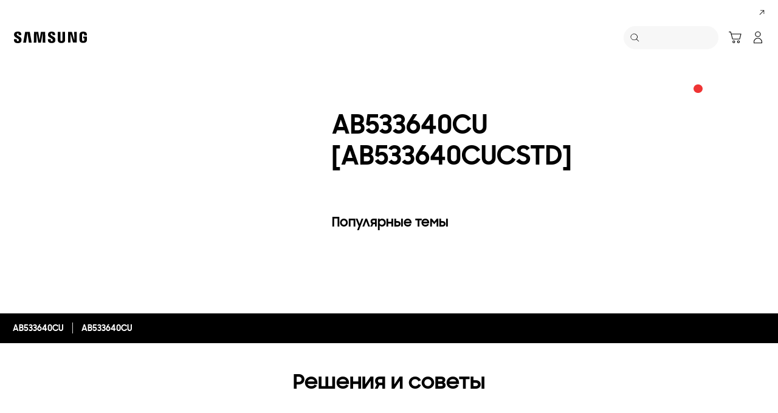

--- FILE ---
content_type: text/html; charset=UTF-8
request_url: https://www.samsung.com/kz_ru/support/chat-widget/
body_size: 19052
content:
<!DOCTYPE html>

<html lang="ru-KZ">
    
    <head>
	<!-- PWA - manifest
	<link rel="manifest" href="/etc.clientlibs/samsung/clientlibs/consumer/global/clientlib-common/resources/pwa/manifest/kz_ru.json">
	 -->
	<!-- PWA - Browser Compatible
	<script async src="/etc.clientlibs/samsung/clientlibs/consumer/global/clientlib-common/resources/pwa/js/pwacompat.js"></script>
	 -->
	<!-- <meta name="theme-color" content="#0c4da2"> -->
	<!-- Add to home screen for Safari on iOS -->
    <!-- <meta name="apple-mobile-web-app-capable" content="yes">
    <meta name="apple-mobile-web-app-status-bar-style" content="black">
    <meta name="apple-mobile-web-app-title" content="Samsung Shop">
    <link rel="apple-touch-icon" href="/etc.clientlibs/samsung/clientlibs/consumer/global/clientlib-common/resources/pwa/icon/pwa_icon_192x192.png"> -->
    <!-- Add to home screen for Windows -->
    <!-- <meta name="msapplication-TileImage" content="/etc.clientlibs/samsung/clientlibs/consumer/global/clientlib-common/resources/pwa/icon/pwa_icon_192x192.png">
    <meta name="msapplication-TileColor" content="#000000"> -->
	
	
	
		<link rel="preconnect" href="https://images.samsung.com"/>
	

	
	
	<!-- Load clientLibs required when initializing Authoring: head.html override required to be added! -->
	
    <!-- Load clientLibs required when initializing Authoring: head.html override required to be added! -->
    

	
    
    

	<meta charset="utf-8"/>
    <meta http-equiv="X-UA-Compatible" content="IE=edge"/>
    <meta http-equiv="content-type" content="text/html; charset=UTF-8"/>
	
	<meta name="viewport" content="width=device-width, initial-scale=1"/>
	<!-- SEO -->
	
	
    
	
	
		<title>chat widget | Samsung Казахстан</title>
	
	
	
		<meta name="title" content="chat widget | Samsung Казахстан"/>
	
	
	

    
	<link rel="canonical" href="https://www.samsung.com/kz_ru/support/chat-widget/"/>
	
	
	<meta name="keywords" content="chat widget"/>
	<meta name="description" content="chat widget"/>
	<meta name="date" content="2026-01-16"/>
	<meta name="sitecode" content="kz_ru"/>
	
	
	
		
			<meta name="robots" content="noindex, nofollow"/>
		
		 
		
	
	
	
	
	
	<meta name="twitter:card" content="Summary"/>
	<meta name="twitter:site" content="@SamsungKZ"/>
	<meta name="twitter:creator" content="@SamsungKZ"/>
	<meta name="twitter:url" content="https://www.samsung.com/kz_ru/support/chat-widget/"/>
	<meta name="twitter:title" content="chat widget | Samsung Казахстан"/>
	<meta name="twitter:description" content="chat widget"/>
	<meta name="twitter:image" content="https://www.samsung.com/etc.clientlibs/samsung/clientlibs/consumer/global/clientlib-common/resources/images/logo-square-letter.png"/>

	
	

      <meta property="og:url" content="https://www.samsung.com/kz_ru/support/chat-widget/"/>
      <meta property="og:image" content="https://www.samsung.com/etc.clientlibs/samsung/clientlibs/consumer/global/clientlib-common/resources/images/logo-square-letter.png"/>
      <meta property="og:type" content="website"/>
      <meta property="og:site_name" content="Samsung kz_ru"/>
      <meta property="og:locale" content="ru-KZ"/>
      <meta property="og:title" content="chat widget | Samsung Казахстан"/>
      <meta property="og:description" content="chat widget"/>
      <meta property="og:country-name" content="kz_ru"/>
      
      <meta property="name" content="Samsung kz_ru"/>
      <meta property="image" content="https://www.samsung.com/etc.clientlibs/samsung/clientlibs/consumer/global/clientlib-common/resources/images/logo-square-letter.png"/>
      <meta property="url" content="https://www.samsung.com/kz_ru/support/chat-widget/"/>
      <meta property="description" content="chat widget"/>
      <meta property="keywords" content="chat widget"/>
      
      
	<link rel="icon" type="image/png" href="/etc.clientlibs/samsung/clientlibs/consumer/global/clientlib-common/resources/images/Favicon.png" sizes="96x96"/>
	<link rel="shortcut icon" href="/etc.clientlibs/samsung/clientlibs/consumer/global/clientlib-common/resources/images/Favicon.png"/>
	<link rel="apple-touch-icon" href="/etc.clientlibs/samsung/clientlibs/consumer/global/clientlib-common/resources/images/app_ico.png" sizes="144x144"/>
	
	
	
	

    
    
    
	<!-- css 위치 변경 1) fonts.css  2) local.css 3) clientlib 카테고리 (230317) -->
	
    
<link rel="stylesheet" href="/etc.clientlibs/samsung/clientlibs/consumer/global/clientlib-site/sites/global/css/fonts.min.8a18f528e82f16d7420d24afc5dbd284.css" type="text/css">




	<!-- Local CSS 등록 -->
	<!-- 파일의 내용이 있는 경우만 호출되도록 수정 (240528) -->
	
	

	
	
		
    
<link rel="stylesheet" href="/etc.clientlibs/samsung/clientlibs/consumer/global/clientlib-dependencies.min.1dd1d47f040029bab499de380db9b346.css" type="text/css">
<link rel="stylesheet" href="/etc.clientlibs/samsung/clientlibs/consumer/global/clientlib-base-none-gnb.min.4856bcc2211b524e5a0fbdd4c8d2eff7.css" type="text/css">



	

    
    
    

	
	
		
    
<link rel="stylesheet" href="/etc.clientlibs/samsung/clientlibs/consumer/global/clientlib-templates/page-static/compact.min.817dd4958d37c802eef345a65d5edf7a.css" type="text/css">



	





    
	
		<link rel="stylesheet" href="/etc.clientlibs/samsung/components/content/consumer/global/common/cm-g-static-content/clientlibs/site.min.ae85240e2285ff65e974c0b136a75d59.css" type="text/css"/>
	
	
    
    
<script type="text/javascript">
var winhref = window.location.href.replace("/content/samsung","").replace(".html","/");
if ( winhref.indexOf("?") > 0) {
	winhref = winhref.substring(0, winhref.indexOf("?"));
}
var siteCode = winhref.split("/")[3];
//cn인 경우는 경로에서 siteCode를 추출할 수 없으므로 다른 방법으로 접근
if(winhref.indexOf("samsung.com.cn") > 0) {
	siteCode = "cn";
}

//depth Info.
var depth = winhref.split("/").length;
var depth_last = winhref.split("/")[depth-1];
if(depth_last =="" || depth_last.charAt(0)=="?"){
	depth -= 1;
}

//set pathIndicator(not product page)
var pageName = "";    
var depth_2 = "";
var depth_3 = "";
var depth_4 = "";
var depth_5 = "";

var digitalData = {
	"page" : {
			"pageInfo" : {
					"siteCode"    : "kz_ru",
					"pageName"    : pageName,
					"pageID"      : "L2NvbnRlbnQvc2Ftc3VuZy9rel9ydS9zdXBwb3J0L2NoYXQtd2lkZ2V0",
					"pageTrack"   : "microsite",
					"originPlaform" : "web"
			},
			"pathIndicator" : {
					"depth_2" : depth_2,
					"depth_3" : depth_3,
					"depth_4" : depth_4,
					"depth_5" : depth_5
			}
	},
	"user": {
			"userDeviceList": [
			]
	},
	"product" : {
			"category" : "", 
			"model_code" : "", // PD class정보 이용하여 설정
			"model_name" : "", // PD page(server-side)
			"displayName" : "", // PD class정보 이용하여 설정
			"pvi_type_code" : "", //PD page(server-side)
			"pvi_type_name" : "", //PD page(server-side)
			"pvi_subtype_code" : "", //PD page(server-side)
			"pvi_subtype_name" : "",//PD page(server-side)
			"pd_type" : "", //PD type
            "content_id" : "",
            "products" : "",
            "prodView" : ""
	}
}
</script>

    
    
    
	
	
<!-- digitalData 값 변경시 각 page에서 로직 추가 -->


	<!-- Excluding tagging-related scripts in Author mode -->
    
	    
    	





	


	<!-- End Adobe Target Flicker handling -->
		
	<!-- Launch Header Embed Code -->
	<script src="//assets.adobedtm.com/72afb75f5516/75e63fe2ebb7/launch-2b8597eb7e59.min.js" async></script>
	<!-- End Launch Header Embed Code -->

	
	
	
	

	<!-- ugcGallary -->
	
	<!-- false -->
	
	
    

	
	
	

    

<script>(window.BOOMR_mq=window.BOOMR_mq||[]).push(["addVar",{"rua.upush":"false","rua.cpush":"false","rua.upre":"false","rua.cpre":"false","rua.uprl":"false","rua.cprl":"false","rua.cprf":"false","rua.trans":"","rua.cook":"false","rua.ims":"false","rua.ufprl":"false","rua.cfprl":"false","rua.isuxp":"false","rua.texp":"norulematch","rua.ceh":"false","rua.ueh":"false","rua.ieh.st":"0"}]);</script>
<script>!function(){function o(n,i){if(n&&i)for(var r in i)i.hasOwnProperty(r)&&(void 0===n[r]?n[r]=i[r]:n[r].constructor===Object&&i[r].constructor===Object?o(n[r],i[r]):n[r]=i[r])}try{var n=decodeURIComponent("%7B%20%22request_client_hints%22%3A%20true%20%7D");if(n.length>0&&window.JSON&&"function"==typeof window.JSON.parse){var i=JSON.parse(n);void 0!==window.BOOMR_config?o(window.BOOMR_config,i):window.BOOMR_config=i}}catch(r){window.console&&"function"==typeof window.console.error&&console.error("mPulse: Could not parse configuration",r)}}();</script>
                              <script>!function(a){var e="https://s.go-mpulse.net/boomerang/",t="addEventListener";if("False"=="True")a.BOOMR_config=a.BOOMR_config||{},a.BOOMR_config.PageParams=a.BOOMR_config.PageParams||{},a.BOOMR_config.PageParams.pci=!0,e="https://s2.go-mpulse.net/boomerang/";if(window.BOOMR_API_key="VRZKC-5BSTD-4EWS3-R2J59-B8GYB",function(){function n(e){a.BOOMR_onload=e&&e.timeStamp||(new Date).getTime()}if(!a.BOOMR||!a.BOOMR.version&&!a.BOOMR.snippetExecuted){a.BOOMR=a.BOOMR||{},a.BOOMR.snippetExecuted=!0;var i,_,o,r=document.createElement("iframe");if(a[t])a[t]("load",n,!1);else if(a.attachEvent)a.attachEvent("onload",n);r.src="javascript:void(0)",r.title="",r.role="presentation",(r.frameElement||r).style.cssText="width:0;height:0;border:0;display:none;",o=document.getElementsByTagName("script")[0],o.parentNode.insertBefore(r,o);try{_=r.contentWindow.document}catch(O){i=document.domain,r.src="javascript:var d=document.open();d.domain='"+i+"';void(0);",_=r.contentWindow.document}_.open()._l=function(){var a=this.createElement("script");if(i)this.domain=i;a.id="boomr-if-as",a.src=e+"VRZKC-5BSTD-4EWS3-R2J59-B8GYB",BOOMR_lstart=(new Date).getTime(),this.body.appendChild(a)},_.write("<bo"+'dy onload="document._l();">'),_.close()}}(),"".length>0)if(a&&"performance"in a&&a.performance&&"function"==typeof a.performance.setResourceTimingBufferSize)a.performance.setResourceTimingBufferSize();!function(){if(BOOMR=a.BOOMR||{},BOOMR.plugins=BOOMR.plugins||{},!BOOMR.plugins.AK){var e=""=="true"?1:0,t="cookiepresent",n="aohhujixgyud22l37daa-f-370289fc3-clientnsv4-s.akamaihd.net",i="false"=="true"?2:1,_={"ak.v":"39","ak.cp":"154952","ak.ai":parseInt("293013",10),"ak.ol":"0","ak.cr":10,"ak.ipv":4,"ak.proto":"h2","ak.rid":"1b3bb629","ak.r":47369,"ak.a2":e,"ak.m":"x","ak.n":"essl","ak.bpcip":"3.142.122.0","ak.cport":54018,"ak.gh":"23.208.24.113","ak.quicv":"","ak.tlsv":"tls1.3","ak.0rtt":"","ak.0rtt.ed":"","ak.csrc":"-","ak.acc":"","ak.t":"1769732288","ak.ak":"hOBiQwZUYzCg5VSAfCLimQ==4DarcUl7hnqIb10dFp2ff/gRgowm6VBHfeEKkwoCNDfT29Uub27YHi1HDR8PN0ZvIKuo3MP9v/0dW8ov3OvPM7LFSzeDmVsXpyuRw+Qleli6nO66uCKI4tVojF7zaqzBIr1RqwDzeU3qZImW4sv4pc4QkyC1pm1IBWbkKsp+SuubmnVAp9FYUDtsV5XMTfg89LkBKI1iFPxSbhLTSX8nw+ylToEnC8MXPk3BkWlgLY6zP8adek5H6e/0PTa0ZLXHeMgBLqwrrM3jd8q4Ych+tP7WSAwCneQMmYd2lzyJR6Ju3DOSNyxz+LuORu0BwYwIV75t2ijWUWZiWo9fD5k2gd6lM299/Rdvt3/Bv7Wxj8AO/RwGgZwrev8gTRHLEZq3gQvtaj5NSuL/dZ17hoCeBFwjCoCvz/S2I6ouMdYEpK0=","ak.pv":"4206","ak.dpoabenc":"","ak.tf":i};if(""!==t)_["ak.ruds"]=t;var o={i:!1,av:function(e){var t="http.initiator";if(e&&(!e[t]||"spa_hard"===e[t]))_["ak.feo"]=void 0!==a.aFeoApplied?1:0,BOOMR.addVar(_)},rv:function(){var a=["ak.bpcip","ak.cport","ak.cr","ak.csrc","ak.gh","ak.ipv","ak.m","ak.n","ak.ol","ak.proto","ak.quicv","ak.tlsv","ak.0rtt","ak.0rtt.ed","ak.r","ak.acc","ak.t","ak.tf"];BOOMR.removeVar(a)}};BOOMR.plugins.AK={akVars:_,akDNSPreFetchDomain:n,init:function(){if(!o.i){var a=BOOMR.subscribe;a("before_beacon",o.av,null,null),a("onbeacon",o.rv,null,null),o.i=!0}return this},is_complete:function(){return!0}}}}()}(window);</script></head>
    <body>

	<!-- 
	## PWA ##
	<sly data-sly-test="true">
		<script>
			if('serviceWorker' in navigator) {
				navigator.serviceWorker.register('/sw.js')
				.then(function(registration) {
					console.log("Service Worker registered with scope:", registration.scope);
				});
			}
			
			window.addEventListener('beforeinstallprompt', (e) => {
	    		// Prevent Chrome 67 and earlier from automatically showing the prompt
	    		//e.preventDefault();
			
				console.log("beforeinstallprompt");
		
			}); 
		</script>
	</sly> -->
	
		<script>
		var isInIframe = (window.location != window.top.location);
		var isNotDotcom = ( window.location.href.indexOf('samsung.com') < 0);
        var isTopNotDotcom = ( window.top.location.href.indexOf('samsung.com') < 0);
        
		//404 페이지에서는 실행하지 않음.
		if ( window.location.href.indexOf('404') < 0 && isTopNotDotcom) {
			if ( isInIframe == true ) {
				   console.log('isInIframe =' + isInIframe );
				   //에러 페이지 이동  self.location.href   /"+siteCd+"/common/404.html 
				   window.location.href = '/kz_ru/common/404.html';
				} else {
				   console.log('isInIframe =' + isInIframe );
				}    
		}
		</script>
	
	
	<div id="wrap">
	<!-- 공통  hidden input 시작-->
	<!-- typeAheadDomain 기존 search/ -> 붙이던 부분 삭제함 필요시 search/를 붙여서 사용-->
	<input type="hidden" name="searchDomain" id="searchDomain" value="//searchapi.samsung.com/v6"/>
	<input type="hidden" name="esapiSearchDomain" id="esapiSearchDomain" value="https://esapi.samsung.com"/>
	<input type="hidden" name="scene7domain" id="scene7domain" value="//images.samsung.com/is/image/samsung/"/>
	<input type="hidden" name="reviewUseYN" id="reviewUseYN" value="Y"/>
	<input type="hidden" name="aplautYn" id="aplautYn" value="Y"/>
	<input type="hidden" name="reevooUseYN" id="reevooUseYN" value="N"/>
	<input type="hidden" name="bvFlag" id="bvFlag" value="N"/>
	<input type="hidden" name="bvRTLFlag" id="bvRTLFlag" value="N"/>
	<input type="hidden" name="multiLanguageYn" id="multiLanguageYn" value="N"/>
	<input type="hidden" name="localLang" id="localLang" value="ru-kz"/>
	<!-- 기존 gnbRunmodeInfo-> runmodeInfo 이름 변경-->
    <input type="hidden" name="runmodeInfo" id="runmodeInfo" value="live"/>
	<input type="hidden" name="apiStageInfo" id="apiStageInfo" value="front"/>
	<input type="hidden" name="tempTitle" id="tempTitle" value="page-static-none-gnb"/>
	<input type="hidden" name="siteCode" id="siteCode" value="kz_ru"/>
	 <input type="hidden" name="store_sitecode" id="store_sitecode" value="kz_ru"/>
	<input type="hidden" name="language" id="language" value="ru_KZ"/>
	<input type="hidden" name="serverType" id="serverType" value="prod"/>
	<!-- new-hybris -->
	<input type="hidden" name="gpvStoreDomain" id="gpvStoreDomain" value="https://p1.ecom.samsung.com"/>
	<input type="hidden" name="storeWebDomain" id="storeWebDomain" value="https://shop.samsung.com"/>
	<input type="hidden" name="shopIntegrationFlag" id="shopIntegrationFlag" value="Hybris-new"/>
	<input type="hidden" name="newHyvStoreDomain" id="newHyvStoreDomain" value="https://p1-smn3-api-cdn.shop.samsung.com"/>
	<!-- business page 여부 -->
	<input type="hidden" name="b2bFlag" id="b2bFlag" value="N"/>
	<input type="hidden" name="pageUrl" id="pageUrl"/>
	<input type="hidden" name="pathString" id="pathString"/>
	<input type="hidden" name="wishlistYn" id="wishlistYn"/>
	<input type="hidden" name="shopParmLang" id="shopParmLang"/>
	
	<input type="hidden" name="reservationDomain" id="reservationDomain"/>
	<input type="hidden" name="versionHashValue" id="versionHashValue" value="fa0e77f843541ca97ab6c3e1c2befdcf"/>
	<!-- 공통  hidden input 끝-->

    
    
    
		<section class="progress cm-loader" style="display:none;">
		    <div class="progress__wrapper">
		        <div class="progress__circle-1"></div>
		        <div class="progress__circle-2"></div>
		        <div class="progress__circle-3"></div>
		        <div class="progress__circle-4"></div>
		    </div>
		</section>
	
	<!-- <script type="text/javascript" src="/etc.clientlibs/samsung/clientlibs/consumer/global/clientlib-common/resources/js/crypto-js.min.js"></script> -->
	
    
<script src="/etc.clientlibs/samsung/clientlibs/consumer/global/clientlib-common/global/js/crypto-js.min.6fa2276cf659f30cabde72a6fc452171.js"></script>



	<script type="text/javascript" src="https://account.samsung.com/resources/libs/account-internal/2.0.0/account-internal.min.js"></script>
	
    



    
    
    
    



    
    
<div id="content" role="main">
	<div class="root responsivegrid">


<div class="aem-Grid aem-Grid--12 aem-Grid--default--12 ">
    
    <div class="responsivegrid aem-GridColumn aem-GridColumn--default--12">


<div class="aem-Grid aem-Grid--12 aem-Grid--default--12 ">
    
    <div class="static-content aem-GridColumn aem-GridColumn--default--12">
	
	
	<script id="naumenChatBotKZRUScript">
const chatBotInitSettings = {
    id: 'kz_ru',
    // Аватар оператора, по умолчанию размер изображения 80x80
    avatar: '//images.samsung.com/is/image/samsung/assets/kz_ru/chat-icons/ava_01.png',

    // Загловок чат бота, который отображается в меню
    // <br class="rcw-hidden-landscape"> -- зарезервированный <br> элемент,
    // который пропадает на мобильном устройстве при альбомной ориентации
    // title: 'Чат с экспертом<br class="rcw-hidden-landscape">Samsung',
    title: 'Чат с экспертом <br class="rcw-hidden-landscape">Samsung ',
    // Alt для аватарки
    alt: 'Чат с экспертом Samsung',

   // Иконка над оператором, если пустое знаение, иконка не показывается
    bannerPreview: '//images.samsung.com/is/image/samsung/assets/kz_ru/support/chat-icons/NYNY_ru.png',

    // Ссылка для превью баннера
    bannerPreviewLink: 'https://www.samsung.com/kz_ru/offer/new-year-new-you/?cid=kz_ow_chatbot_newyear-newyou_round-banner',

    // Banner, если поле пустое, он не показывается
    banner: '//images.samsung.com/is/image/samsung/assets/kz_ru/support/chat-icons/NYNY-banner_ru.jpg',
    
    // bannerLink - кликабельная ссылка баннера в лончере
    bannerLink: 'https://www.samsung.com/kz_ru/offer/new-year-new-you/?cid=kz_ow_chatbot_newyear-newyou_horizontal-banner',

    // Текст над кнопками, они разделен на блоки в UI
    // И соответсвенно, в массиве, каждый элемент массива -- это отдельный блок с текстом в UI
    // Текст поддерживает теги
    textsBeforeButton: [

        '<b>Доп. скидка -10% с Samsung Pay + 10% скидка на первую покупку мобильных устройств</b>',

    ],
    // Текст под кнопками, они разделен на блоки в UI
    // И соответсвенно, в массиве, каждый элемент массива -- это отдельный блок с текстом в UI
    // Текст поддерживает теги
    textAfterButton: [

        'Узнайте о преимуществах Samsung&nbsp;Account в <a href="https://www.youtube.com/watch?v=okl3Ry1qCl4" an-tr="chat widget" an-ca="content click" an-ac="chat link: video" an-la="kz ru:webchat:link to video" target="_blank">нашем видео</a>',

    ],

    // Сообщение во всплывающем окне при старте чата
    bubbleMessage: '<b>Новый год, новый я</b><br> Доп. скидка -10% с Samsung Pay',

    //Позиция чат бото: 'left' or 'right'
    position: 'right',

    //Время работы, только часы в 24 часовом формате
    startTime: 9,
    endTime: 3,

    // Текст для основной кнопки чата
    commonButtonTitle: 'Написать в чат',

    // Мессенджеры в меню, кроме кнопки "начать чат",
    // Пока только Базовые настроки и их ограниченное кол-во (только эти)
    // Возможность добавлять свои собственные мессенджеры будет позднее
    services: [{
        id: 'telegram', // для аналитики и класса
        active: true, // Если FALSE, то кнопка показываться в меню не будет
        hiddenDesktop: false, // Если TRUE то на декстопе кнопка будет скрыта
        title: 'Telegram',
        link: 'https://t.me/Estore_svc_bot',
        icon: 'Telegram' // Имя иконки, привязано к SVG спрайту, не менять
    }]
}

// Код чат-бота, не трогать =)
const chatBotInit = () => {
(()=>{"use strict";(e=>{class r{constructor({settings:e}){this.rootElement=null,this.elements={preview:null,menu:null,bubbleClose:null,showHideToggle:null},this.settings=e,this.isLoading=!1}naumenChatInit(){const r=document.createElement("script");r.src="https://samsung.nau.team:443/fv2/chat.js",r.async=!0,document.body.appendChild(r),window.addEventListener("chatLoaded",()=>{window.sdk=initializeChat({showcaseId:e,rootId:"",basePath:"https://samsung.nau.team:443/v2",hideOpenButton:!0,attributes:{}}),document.getElementById("chatBotCustomID").onclick=function(){sdk.uiStateStore.setOpened(!sdk.uiStateStore.opened)},this.isLoading=!0})}chatUI(){const e=(e=>{const r=document.createElement("div");let t="",o=""!==e.banner?`<div class="rcw-content__message rcw-content__message--banner js-rcw-preview-banner"><a href="${e.bannerLink}"><img src="${e.banner}" loading="lazy" class="rcw-avatar__image" alt="${e.alt}"></a></div>`:"",i=""!==e.bannerPreview?`<div class="rcw-avatar__outer rcw-avatar__outer--banner js-rcw-preview-banner"><a href="${e.bannerPreviewLink}" an-tr="chat widget" an-ca="content click" an-ac="gift link" an-la="${e.id}webchat:gift link"><img src="${e.bannerPreview}" width="70" height="70" loading="lazy" class="rcw-avatar__image" alt="${e.alt}"></a></div>`:"",c="";return e.textAfterButton.forEach(e=>{t+=`<div class="rcw-content__message">${e}</div>`}),e.textsBeforeButton.forEach(e=>{o+=`<div class="rcw-content__message">${e}</div>`}),e.services.forEach(e=>{const r=e.hiddenDesktop?"rcw-show-mobile":"";c+=`<a href="${e.link}" target="_blank" class="rcw-control ${r}" an-tr="chat widget" an-ca="content click" an-ac="kz ru:webchat:link to ${e.id}" an-la="chatwidget: chat selected: ${e.id}"><div class="rcw-icon rcw-icon--${e.id}"><svg width="44" height="44"><use xlink:href="#rcwIcon${e.icon}"></use></svg></div>${e.title}</a>`}),r.innerHTML=`<div class="kz-chatbot-wrapper bubble-hidden rcw-position--${e.position} ${document.querySelector(".pdd01-anchor-nav-v2__bottom-wrap")?"rcw-position--bottom":document.querySelector(".hubble-price-bar")?"rcw-position--bottom-buy":""} js-rcw-root"><div class="rcw-preview rcw-avatar js-rcw-show-hide-menu js-rcw-preview" an-tr="chat widget" an-ca="content click" an-ac="opened" an-la="${e.id}webchat:open chat menu">${i}<div class="rcw-avatar__outer"><img src="${e.avatar}" width="70" height="70" loading="lazy" class="rcw-avatar__image" alt="${e.alt}"></div><div class="rcw-preview__bubble js-rcw-bubble">${e.bubbleMessage}<div class="rcw-preview__bubble-close js-rcw-bubble-close" an-tr="chat widget" an-ca="content click" an-ac="bubble-close" an-la="${e.id}webchat:bubble-close"></div></div><div class="rcw-preview__indicator rcw-online"></div></div><div class="rcw-shadow js-rcw-show-hide-menu" an-tr="chat widget" an-ca="content click" an-ac="chat bounced" an-la="${e.id}webchat:chat bounced"></div><div class="rcw-menu rcw-hidden js-rcw-menu"><div class="rcw-menu__header rcw-header"><div class="rcw-avatar"><div class="rcw-avatar__outer"><img src="${e.avatar}" width="70" height="70" loading="lazy" class="rcw-avatar__image" alt="${e.alt}"></div></div><div class="rcw-header__title">${e.title}</div><div class="rcw-header__close js-rcw-show-hide-menu" an-tr="chat widget" an-ca="content click" an-ac="chat bounced" an-la="${e.id}webchat:chat bounced"></div></div><div class="rcw-menu__content rcw-content">${o}<div id="chatBotCustomID" class="rcw-control" an-tr="chat widget" an-ca="content click" an-ac="selected: chat" an-la="${e.id}webchat:link to naumen chat"><div class="rcw-icon rcw-icon--chatbot"><svg width="44" height="44"><use xlink:href="#rcwIconChatbot"></use></svg></div>${e.commonButtonTitle}</div>${c}${t}</div></div><svg style="width:0;height:0;position:absolute" aria-hidden="true" focusable="false"><symbol viewBox="0 0 44 44" id="rcwIconChatbot" xmlns="http://www.w3.org/2000/svg"><path d="m17 22.489h-0.3538l-3.1462 1.5717v-9.061c0-0.8284 0.6716-1.5 1.5-1.5h10c0.8284 0 1.5 0.6716 1.5 1.5v5.9893c0 0.8284-0.6716 1.5-1.5 1.5h-8zm0.5 1.5v2.9964c0 0.8284 0.6716 1.5 1.5 1.5h8.3773l0.3324 0.1785 2.7903 1.4985v-9.1672c0-0.8284-0.6716-1.5-1.5-1.5h-1v1.4938c0 1.6568-1.3431 3-3 3h-7.5zm10.5-5.9938v-2.9955c0-1.6568-1.3431-3-3-3h-10c-1.6568 0-3 1.3431-3 3v9.8697c0 0.7432 0.782 1.2267 1.4469 0.8945l2.5531-1.2754v2.4969c0 1.6569 1.3432 3 3 3h8l3.5269 1.894c0.6662 0.3578 1.4731-0.1248 1.4731-0.881v-10.003c0-1.6568-1.3431-3-3-3h-1z" clip-rule="evenodd" fill-rule="evenodd" fill="#fff"/></symbol><symbol viewBox="0 0 44 44" id="rcwIconTelegram" xmlns="http://www.w3.org/2000/svg"><g clip-path="url(#a)"><path d="m35 11.973-3.9857 20.141s-0.5573 1.3969-2.0902 0.7264l-9.1974-7.0677-3.3444-1.6201-5.6299-1.8997s-0.86396-0.3072-0.94764-0.9776c-0.08368-0.6705 0.97554-1.0336 0.97554-1.0336l22.38-8.7996s1.8396-0.8101 1.8396 0.5308" fill="#fff"/><path d="m19.021 31.886s-0.2685-0.0251-0.6032-1.0868c-0.3342-1.0615-2.0345-6.6485-2.0345-6.6485l13.517-8.6039s0.7805-0.475 0.7526 0c0 0 0.1393 0.0838-0.279 0.4749-0.4178 0.3912-10.618 9.5817-10.618 9.5817" fill="#D2E5F1"/><path d="m23.253 28.482-3.6378 3.3245s-0.2845 0.2163-0.5955 0.0807l0.6966-6.1751" fill="#B5CFE4"/></g><defs><clipPath id="a"><rect transform="translate(9 11)" width="26" height="23" fill="#fff"/></clipPath></defs></symbol></svg></div>`,r})(this.settings),r=document.createElement("style");r.innerText=".kz-chatbot-wrapper{--rcw-color-black:hsl(0, 0%, 0%);--rcw-color-white:hsl(0, 0%, 100%);--rcw-color-blue:hsl(200, 100%, 40%);--rcw-color-magenta:hsl(275, 32%, 47%);--rcw-color-green:hsl(127, 100%, 38%);--rcw-color-green-light:hsl(101, 72%, 53%);--rcw-color-grey:hsl(216, 2%, 51%);--rcw-color-grey-light:hsl(0, 0%, 94%);--rcw-color-grey-dark:hsl(0, 0%, 21%);--rcw-mobile-background-color:hsla(0, 0%, 0%, 0.7);--rcw-prop-based-font-size:18px;--rcw-prop-transition:.2s cubic-bezier(0.33,0,0.3,1);--rcw-mobile-display:none;--rcw-prop-position-right:1em;--rcw-prop-position-bottom:calc(4.4vw + 48px + 10px);--rcw-prop-prevew-width:3em;--rcw-prop-prevew-height:3em;--rcw-prop-prevew-indicator-width:.55em;--rcw-prop-prevew-indicator-height:.55em;--rcw-prop-prevew-indicator-color:transparent;--rcw-prop-prevew-indicator-right:5px;--rcw-prop-prevew-indicator-bottom:3px;--rcw-prop-prevew-border-color:transparent;--rcw-prop-shadow:0 .056em .833em 0 rgba(0,0,0,.2);--rcw-prop-menu-width:100%;--rcw-prop-border-radius:.667em;--rcw-prop-header-background:linear-gradient(to top,#393939,#000);--rcw-prop-control-font-size:16px;--rcw-prop-control-font-color:var(--rcw-color-grey-dark);--rcw-prop-control-height:4.375em;--rcw-font-sharp:\"SamsungSharpSans\",Arial,sans-serif;--rcw-bubble-display:block;font-size:var(--rcw-prop-based-font-size);font-family:SamsungOne,Arial,sans-serif;position:fixed;right:var(--rcw-prop-position-right);bottom:var(--rcw-prop-position-bottom);user-select:none;z-index:2199999999;box-sizing:border-box}.kz-chatbot-wrapper *,.kz-chatbot-wrapper::after,.kz-chatbot-wrapper::before{box-sizing:border-box}.kz-chatbot-wrapper.rcw-position--bottom-buy{--rcw-prop-position-bottom:8.5em}.kz-chatbot-wrapper.rcw-position--bottom{--rcw-prop-position-bottom:8.5em}.kz-chatbot-wrapper.active{--rcw-prop-position-right:0;--rcw-prop-position-bottom:0;--rcw-mobile-display:block;display:flex;align-items:flex-end;top:0;left:0}.kz-chatbot-wrapper.rcw-position--left{left:var(--rcw-prop-position-right)}.kz-chatbot-wrapper.rcw-position--left .rcw-preview__bubble{left:5.6em}@media (min-width:721px){.kz-chatbot-wrapper.rcw-position--left .rcw-preview__bubble{left:6.667em}}.kz-chatbot-wrapper.rcw-position--left .rcw-preview__bubble::after{left:-.75em;transform-origin:center;transform:scaleX(-1)}.kz-chatbot-wrapper.modify{--rcw-prop-prevew-width:3.167em;--rcw-prop-prevew-height:3.167em;--rcw-prop-prevew-indicator-right:5px;--rcw-prop-prevew-indicator-bottom:0;--rcw-bubble-display:none}.kz-chatbot-wrapper.bubble-hidden{--rcw-bubble-display:none}.rcw-hidden{display:none!important}@media (min-width:721px){.rcw-show-mobile{display:none!important}}@media only screen and (max-width:1023px) and (max-height:614px){.rcw-show-mobile{display:flex!important}}.rcw-shadow{position:absolute;top:0;left:0;right:0;bottom:0;display:var(--rcw-mobile-display);background-color:var(--rcw-mobile-background-color)}@media (min-width:721px){.rcw-shadow{display:none}}@media only screen and (max-width:1023px) and (max-height:614px){.rcw-shadow{display:var(--rcw-mobile-display)}}@media (min-width:721px){.kz-chatbot-wrapper{--rcw-prop-position-right:1.111em;--rcw-prop-position-bottom:4.444em;--rcw-prop-based-font-size:18px;--rcw-prop-menu-width:16.667em;--rcw-prop-prevew-indicator-width:.889em;--rcw-prop-prevew-indicator-height:.889em;--rcw-prop-prevew-indicator-right:5px;--rcw-prop-prevew-indicator-bottom:-1px}.kz-chatbot-wrapper.rcw-position--bottom-buy{--rcw-prop-position-bottom:4.444em}.kz-chatbot-wrapper.rcw-position--bottom{--rcw-prop-position-bottom:6em}.kz-chatbot-wrapper.active{--rcw-prop-position-right:1.111em;--rcw-prop-position-bottom:4.444em;display:block;top:auto;left:auto}.kz-chatbot-wrapper.rcw-position--left.active{right:auto;left:var(--rcw-prop-position-right)}.kz-chatbot-wrapper.modify{--rcw-prop-prevew-width:4em;--rcw-prop-prevew-height:4rem;--rcw-bubble-display:block;--rcw-prop-prevew-indicator-right:5px;--rcw-prop-prevew-indicator-bottom:-7px}.kz-chatbot-wrapper.bubble-hidden{--rcw-bubble-display:none}}@media only screen and (max-width:1023px) and (max-height:614px){.kz-chatbot-wrapper{--rcw-prop-control-font-size:3.2vh;--rcw-prop-control-height:3.8em}.kz-chatbot-wrapper.active{--rcw-prop-position-right:0;--rcw-prop-position-bottom:0;--rcw-mobile-display:block;display:flex;align-items:flex-end;justify-content:flex-end;top:0;left:0}.kz-chatbot-wrapper.rcw-position--left.active{right:0;left:var(--rcw-prop-position-right)}.rcw-hidden-landscape{display:none!important}}.chatbot-is-loading{opacity:.5;cursor:default!important;pointer-events:none}@media (min-width:1441px){.kz-chatbot-wrapper{--rcw-prop-based-font-size:18px}}.rcw-status--online{--rcw-prop-prevew-border-color:var(--rcw-color-green);--rcw-prop-prevew-indicator-color:var(--rcw-color-green-light)}.rcw-icon{--rcw-prop-icon-size:2.444em;--rcw-prop-icon-chatbot:var(--rcw-color-black);--rcw-prop-icon-telegram:var(--rcw-color-blue);--rcw-prop-icon-viber:var(--rcw-color-magenta);font-size:var(--rcw-prop-based-font-size);width:var(--rcw-prop-icon-size);min-width:var(--rcw-prop-icon-size);height:var(--rcw-prop-icon-size);border-radius:50%;overflow:hidden;display:flex;justify-content:center;align-items:center;background-color:var(--rcw-prop-icon-background-color,transparent)}.rcw-icon svg{width:100%;height:auto}.rcw-icon--chatbot{--rcw-prop-icon-background-color:var(--rcw-prop-icon-chatbot)}.rcw-icon--telegram{--rcw-prop-icon-background-color:var(--rcw-prop-icon-telegram)}.rcw-icon--viber{--rcw-prop-icon-background-color:var(--rcw-prop-icon-viber)}@media only screen and (max-width:1023px) and (max-height:614px){.rcw-icon{font-size:var(--rcw-prop-control-font-size)}}.rcw-control{display:flex;justify-content:flex-start;align-items:center;gap:0 1em;font-size:var(--rcw-prop-control-font-size);color:var(--rcw-prop-control-font-color);height:var(--rcw-prop-control-height);padding:0 1em;border-radius:.438em;border:1px solid var(--rcw-color-grey);cursor:pointer;text-decoration:none;background-color:var(--rcw-color-white);transition:background-color var(--rcw-prop-transition),opacity var(--rcw-prop-transition);outline:0!important;box-shadow:none!important}.rcw-control:focus{outline:0!important;box-shadow:none!important}@media (hover:hover){.rcw-control:hover{background-color:var(--rcw-color-grey-light)}}.rcw-avatar{width:var(--rcw-prop-prevew-width);min-width:var(--rcw-prop-prevew-width);transition:width .5s ease-in-out,height .5s ease-in-out}.rcw-avatar__image{max-width:100%;height:auto}.rcw-avatar__outer{border-radius:50%;border:1px solid var(--rcw-prop-prevew-border-color);overflow:hidden}.rcw-avatar__outer--banner{--rcw-prop-prevew-border-color:var(--rcw-color-grey);position:absolute;top:calc(-100% - 12px)}.rcw-preview{--rcw-prop-prevew-width:3.167em;--rcw-prop-prevew-height:3.167em;position:relative;cursor:pointer}@media (min-width:721px){.rcw-preview{--rcw-prop-prevew-width:4em;--rcw-prop-prevew-height:4em}}.rcw-preview__indicator{width:var(--rcw-prop-prevew-indicator-width);height:var(--rcw-prop-prevew-indicator-height);border-radius:50%;background-color:var(--rcw-prop-prevew-indicator-color);position:absolute;right:var(--rcw-prop-prevew-indicator-right);bottom:var(--rcw-prop-prevew-indicator-bottom);pointer-events:none;border:1px solid var(--rcw-color-white);transition:right .5s ease-in-out,bottom .5s ease-in-out}.rcw-preview__bubble{font-size:.667em;text-align:center;line-height:1.4;position:absolute;right:125%;bottom:100%;width:8.333em;padding:1.167em .417em;border-radius:1.667em;background-color:var(--rcw-color-white);box-shadow:var(--rcw-prop-shadow);display:var(--rcw-bubble-display)}.rcw-preview__bubble:after{content:\"\";position:absolute;top:2.083em;right:-.75em;background:transparent url(//images.samsung.com/is/content/samsung/assets/ru/widcall/angle2.svg) no-repeat left top;width:1.417em;height:1.583em}.rcw-preview__bubble-close{top:-.417em;right:-.417em;width:1.667em;height:1.667em;cursor:pointer;background:url([data-uri]) center/100% auto no-repeat;position:absolute;border-radius:50%}.rcw-menu{width:var(--rcw-prop-menu-width);border-radius:var(--rcw-prop-border-radius) var(--rcw-prop-border-radius) 0 0;box-shadow:var(--rcw-prop-shadow);background-color:var(--rcw-color-white);position:relative}@media (min-width:721px){.rcw-menu{border-radius:var(--rcw-prop-border-radius)}}.rcw-menu__header{--rcw-prop-prevew-width:3em;--rcw-prop-prevew-height:3em;border-radius:var(--rcw-prop-border-radius) var(--rcw-prop-border-radius) 0 0;background-image:var(--rcw-prop-header-background);background-color:var(--rcw-color-black);padding:1.111em;color:var(--rcw-color-white);position:relative;display:flex;justify-content:flex-start;align-items:center;gap:0 1.111em}@media only screen and (max-width:1023px) and (max-height:614px){.rcw-menu__header{padding:.5em 1.111em;gap:0 .5em}}@media only screen and (max-width:1023px) and (max-height:614px){.rcw-header{--rcw-prop-prevew-width:2.5em;--rcw-prop-prevew-height:2.5em}}.rcw-header__title{font-size:.889em;font-weight:700;line-height:1.3}@media only screen and (max-width:1023px) and (max-height:614px){.rcw-header__title{font-size:.8em}}.rcw-header__close{position:absolute;top:1em;right:1em;width:.889em;height:.889em;background:url(\"data:image/svg+xml,%3Csvg viewBox='0 0 14 14' xmlns='http://www.w3.org/2000/svg'%3E%3Cpath d='m0.687 12.119 11.689-11.689 1.23 1.23-11.688 11.689-1.231-1.23z' fill='%23c0c0c0' fill-rule='evenodd'/%3E%3Cpath d='m12.437 13.348-11.689-11.689 1.23-1.23 11.689 11.689-1.23 1.23z' fill='%23c0c0c0' fill-rule='evenodd'/%3E%3C/svg%3E\") center center/.667em no-repeat;cursor:pointer}.rcw-menu__content{padding:1.111em}@media (min-width:721px){.rcw-menu__content{border-radius:0 0 var(--rcw-prop-border-radius) var(--rcw-prop-border-radius)}}.rcw-content{display:flex;flex-direction:column;justify-content:flex-start;align-items:stretch;gap:1.111em 0}@media only screen and (max-width:1023px) and (max-height:614px){.rcw-content{gap:.5em}}.rcw-content__message{font-size:.833em;line-height:1.3;color:var(--rcw-color-black)}.rcw-content__message--banner{cursor:pointer;display:flex;justify-content:center;align-items:center}@media only screen and (max-width:1023px) and (max-height:614px){.rcw-content__message{font-size:.7em}}.rcw-content__message a{color:var(--rcw-color-black);text-decoration:underline;outline:0!important;box-shadow:none!important}.rcw-content__message a:focus{outline:0!important;box-shadow:none!important}@media (hover:hover){.rcw-content__message a:hover{text-decoration:none}}",document.body.appendChild(r),document.body.appendChild(e),this.rootElement=document.querySelector(".js-rcw-root"),this.elements={preview:this.rootElement.querySelector(".js-rcw-preview"),menu:this.rootElement.querySelector(".js-rcw-menu"),bubbleClose:this.rootElement.querySelector(".js-rcw-bubble-close"),showHideToggle:this.rootElement.querySelectorAll(".js-rcw-show-hide-menu")}}hiddenUXFeedback(){const e=document.querySelector('img[src^="https://widget.uxfeedback.ru"]'),r=document.querySelector(".otziv_about_site");e&&(e.parentElement.style.zIndex="1"),r&&(r.style.display="none")}showUXFeedback(){const e=document.querySelector('img[src^="https://widget.uxfeedback.ru"]'),r=document.querySelector(".otziv_about_site");e&&e.parentElement.style.removeProperty("z-index"),r&&(r.style.display="block")}getStatusOperator({element:e,startTime:r,endTime:t}){let o=setInterval(()=>{if(e){const i=((new Date).getUTCHours()+5)%24;console.log(`Current time: ${i}h, Start: ${r}h, End: ${t}h`),r<=t&&(i<r||i>=t)||r>t&&i<r&&i>=t?e.classList.remove("rcw-status--online"):e.classList.add("rcw-status--online"),clearInterval(o)}},200)}getBodyScrollTop(){return window.scrollY}thisHeightPoint(){return this.getBodyScrollTop()>=3*window.innerHeight}chatbotLogic(){const e=this.hiddenUXFeedback;let r=!1;const t=()=>{this.elements.preview.classList.toggle("rcw-hidden"),this.elements.menu.classList.toggle("rcw-hidden"),this.rootElement.classList.toggle("active"),this.rootElement.classList.contains("active")?this.hiddenUXFeedback():this.showUXFeedback(),sessionStorage.__naumenChatbotHiddenBubble||(this.rootElement.classList.add("bubble-hidden"),sessionStorage.__naumenChatbotHiddenBubble=!0)};this.elements.showHideToggle.forEach(e=>e.addEventListener("click",t)),sessionStorage.__naumenChatbotHiddenBubble||this.rootElement.classList.remove("bubble-hidden"),this.elements.bubbleClose.addEventListener("click",e=>{e.stopPropagation(),this.rootElement.classList.add("bubble-hidden"),sessionStorage.__naumenChatbotHiddenBubble=!0});const o=setInterval(()=>{if(document.querySelector("#ncc-chat div:first-child")){const i=document.querySelector("#ncc-chat div:first-child"),c={childList:!0,subtree:!0},a=this.rootElement;new MutationObserver(function(o,c){for(let c of o)"childList"===c.type&&(r=null!==i.firstChild,r?(a.classList.add("rcw-hidden"),document.getElementById("chatBotCustomID").classList.remove("chatbot-is-loading"),e()):(a.classList.remove("rcw-hidden"),t()))}).observe(i,c),clearInterval(o)}},200),i=this.getStatusOperator;i({element:this.rootElement,startTime:this.settings.startTime,endTime:this.settings.endTime});const c=this.settings.startTime,a=this.settings.endTime;setInterval(function(){i({element:this.rootElement,startTime:c,endTime:a})},6e4)}setModifyBot(){if(window.innerWidth<=720){const e=()=>{this.thisHeightPoint()&&(sessionStorage.__naumenChatbotModify||(sessionStorage.__naumenChatbotModify=!0,this.rootElement.classList.add("modify")),window.removeEventListener("scroll",e))};window.addEventListener("scroll",e)}sessionStorage.__naumenChatbotModify&&this.rootElement.classList.add("modify")}scomLayerMethods(){const e=e=>this.rootElement.style.display=e?"":"none";let r=setInterval(()=>{document.querySelector(".nv00-gnb-v3__inner-wrap")&&document.querySelector(".nv00-gnb-v3__inner-wrap").classList.contains("show")&&e(!1),document.querySelector(".nv00-gnb-v3__utility-btn")&&(document.querySelectorAll(".nv00-gnb-v3__utility-btn").forEach(r=>{r.addEventListener("click",r=>e(!1))}),clearInterval(r))},200),t=setInterval(()=>{document.querySelector(".nv00-gnb-v3__close-btn")&&(document.querySelector(".nv00-gnb-v3__close-btn").addEventListener("click",r=>e(!0)),clearInterval(t))},200),o=setInterval(()=>{document.querySelector(".layer-popup__close")&&(document.querySelector(".layer-popup__close").addEventListener("click",r=>e(!0)),clearInterval(o))},200),i=setInterval(()=>{document.querySelector(".srd19-gnb-search__close")&&(document.querySelector(".layer-popup__close").addEventListener("click",r=>e(!0)),document.querySelector(".srd19-gnb-search__close").addEventListener("click",r=>{document.querySelector(".nv00-gnb-v3__inner-wrap").classList.contains("show")?e(!1):e(!0)}),document.querySelector(".srd19-gnb-search__close").addEventListener("click",r=>e(!0)),clearInterval(i))},200)}init(){this.chatUI(),this.naumenChatInit(),this.chatbotLogic(),this.setModifyBot(),this.scomLayerMethods()}}const t=e=>{const r=`; ${document.cookie}`.split(`; ${e}=`);return 2===r.length?r.pop().split(";").shift():null},o=["/support/feedback_chat"],i=window.location,c=new URL(i).pathname,a=setInterval(()=>{t("cookiesaccepted")&&t("cookiesaccepted-countries")&&t("cookiesaccepted-countries").includes("kz_ru")&&(setTimeout(()=>{o.some(e=>c.includes(e))||new r({settings:chatBotInitSettings}).init()},1e3),clearInterval(a))},500)})(282)})();
}
chatBotInit();

// -------------- Автоподмена пустого окна чата ---------
// Функция для получения элемента по XPath
function getElementByXPath(xpath) {
    return document.evaluate(xpath, document, null, XPathResult.FIRST_ORDERED_NODE_TYPE, null).singleNodeValue;
}

// Функция для удаления приветственного сообщения
function removeWelcomeMessage(parentElement) {
    const welcomeDiv = parentElement.querySelector('[data-welcome-message="true"]');
    if (welcomeDiv) {
        welcomeDiv.remove();
        console.log("Welcome message removed because new content appeared.");
        // Важно: отключаем наблюдатель после удаления сообщения, чтобы он не продолжал работать
        const observer = parentElement.welcomeMessageObserver;
        if (observer) {
            observer.disconnect();
            delete parentElement.welcomeMessageObserver;
        }
    }
}

// Функция для настройки наблюдателя за изменениями в DOM
function setupMutationObserver(targetElement) {
    // Создаем экземпляр MutationObserver
    const observer = new MutationObserver((mutationsList, observer) => {
        for (const mutation of mutationsList) {
            if (mutation.type === 'childList') {
                // Проверяем, были ли добавлены новые узлы
                if (mutation.addedNodes.length > 0) {
                    // Ищем, есть ли среди добавленных узлов другие div'ы, кроме нашего приветственного
                    let hasOtherDivs = false;
                    mutation.addedNodes.forEach(node => {
                        // Проверяем, что узел является элементом и это не наш приветственный div
                        if (node.nodeType === Node.ELEMENT_NODE && node.tagName === 'DIV' && !node.hasAttribute('data-welcome-message')) {
                            hasOtherDivs = true;
                        }
                        // Также проверяем дочерние элементы добавленных узлов на случай, если добавили контейнер
                        if (node.nodeType === Node.ELEMENT_NODE && node.querySelector('div:not([data-welcome-message="true"])')) {
                            hasOtherDivs = true;
                        }
                    });

                    if (hasOtherDivs) {
                        removeWelcomeMessage(targetElement);
                        return; // Выходим, так как сообщение уже удалено и наблюдатель отключен
                    }
                }
            }
        }
    });

    // Конфигурация наблюдения: следим за добавлением дочерних элементов
    const config = { childList: true, subtree: true };

    // Начинаем наблюдение за целевым элементом
    observer.observe(targetElement, config);
    // Сохраняем ссылку на наблюдатель в элементе, чтобы иметь возможность его отключить
    targetElement.welcomeMessageObserver = observer;
    console.log("MutationObserver started for the target element.");
}

// Функция для обработки клика по кнопке "Начать"
function handleStartButtonClick() {
    const textarea = document.getElementById('ncc-textarea');
    
    // Определяем XPath для кнопки отправки в зависимости от версии
    const sendButtonXPathDesktop = '//*[@id="ncc-chat"]/div/div/div[1]/div[2]/div/div[2]/div/div/div[3]/div/button';
    const sendButtonXPathMobile = '//*[@id="ncc-chat"]/div/div/div[2]/div/div[2]/div/div/div[3]/div/button';
    
    let sendButton = getElementByXPath(sendButtonXPathDesktop);
    if (!sendButton) {
        sendButton = getElementByXPath(sendButtonXPathMobile);
        console.log("Desktop send button not found, trying mobile XPath.");
    }

    if (!textarea) {
        console.warn("Textarea with id 'ncc-textarea' not found.");
        return;
    }

    let textInsertedSuccessfully = false;

    try {
        // Фокусируемся на элементе
        textarea.focus();

        // Очищаем поле и выделяем все содержимое (пустое)
        textarea.value = '';
        textarea.select();

        // Используем document.execCommand для вставки текста.
        textInsertedSuccessfully = document.execCommand('insertText', false, 'Start');

        if (textInsertedSuccessfully) {
            console.log("Text 'Start' inserted successfully using document.execCommand.");
            const inputEvent = new Event('input', { bubbles: true });
            textarea.dispatchEvent(inputEvent);
        } else {
            console.warn("document.execCommand failed. Falling back to simple value set.");
            textarea.value = 'Start';
            const inputEvent = new Event('input', { bubbles: true });
            textarea.dispatchEvent(inputEvent);
        }
    } catch (e) {
        console.error("Error during text insertion:", e);
        textarea.value = 'Start';
        const inputEvent = new Event('input', { bubbles: true });
        textarea.dispatchEvent(inputEvent);
    }

    setTimeout(() => {
        if (sendButton) {
            sendButton.click();
            console.log("Clicked on the send button.");
        } else {
            console.warn("Send button not found using any of the provided XPaths.");
        }
    }, 200);
}

// Функция для получения элемента по XPath
function getElementByXPath(xpath) {
    return document.evaluate(xpath, document, null, XPathResult.FIRST_ORDERED_NODE_TYPE, null).singleNodeValue;
}

// Функция для удаления приветственного сообщения
function removeWelcomeMessage(parentElement) {
    const welcomeDiv = parentElement.querySelector('[data-welcome-message="true"]');
    if (welcomeDiv) {
        welcomeDiv.remove();
        console.log("Welcome message removed because new content appeared.");
        // Важно: отключаем наблюдатель после удаления сообщения, чтобы он не продолжал работать
        const observer = parentElement.welcomeMessageObserver;
        if (observer) {
            observer.disconnect();
            delete parentElement.welcomeMessageObserver;
        }
    }
}

// Функция для настройки наблюдателя за изменениями в DOM
function setupMutationObserver(targetElement) {
    // Создаем экземпляр MutationObserver
    const observer = new MutationObserver((mutationsList, observer) => {
        for (const mutation of mutationsList) {
            if (mutation.type === 'childList') {
                // Проверяем, были ли добавлены новые узлы
                if (mutation.addedNodes.length > 0) {
                    // Ищем, есть ли среди добавленных узлов другие div'ы, кроме нашего приветственного
                    let hasOtherDivs = false;
                    mutation.addedNodes.forEach(node => {
                        // Проверяем, что узел является элементом и это не наш приветственный div
                        if (node.nodeType === Node.ELEMENT_NODE && node.tagName === 'DIV' && !node.hasAttribute('data-welcome-message')) {
                            hasOtherDivs = true;
                        }
                        // Также проверяем дочерние элементы добавленных узлов на случай, если добавили контейнер
                        if (node.nodeType === Node.ELEMENT_NODE && node.querySelector('div:not([data-welcome-message="true"])')) {
                            hasOtherDivs = true;
                        }
                    });

                    if (hasOtherDivs) {
                        removeWelcomeMessage(targetElement);
                        return; // Выходим, так как сообщение уже удалено и наблюдатель отключен
                    }
                }
            }
        }
    });

    // Конфигурация наблюдения: следим за добавлением дочерних элементов
    const config = { childList: true, subtree: true };

    // Начинаем наблюдение за целевым элементом
    observer.observe(targetElement, config);
    // Сохраняем ссылку на наблюдатель в элементе, чтобы иметь возможность его отключить
    targetElement.welcomeMessageObserver = observer;
    console.log("MutationObserver started for the target element.");
}

// Функция для обработки клика по кнопке "Начать"
function handleStartButtonClick() {
    const textarea = document.getElementById('ncc-textarea');
    
    // Определяем XPath для кнопки отправки в зависимости от версии
    const sendButtonXPathDesktop = '//*[@id="ncc-chat"]/div/div/div[1]/div[2]/div/div[2]/div/div/div[3]/div/button';
    const sendButtonXPathMobile = '//*[@id="ncc-chat"]/div/div/div[2]/div/div[2]/div/div/div[3]/div/button';
    
    let sendButton = getElementByXPath(sendButtonXPathDesktop);
    if (!sendButton) {
        sendButton = getElementByXPath(sendButtonXPathMobile);
        console.log("Desktop send button not found, trying mobile XPath.");
    }

    if (!textarea) {
        console.warn("Textarea with id 'ncc-textarea' not found.");
        return;
    }

    let textInsertedSuccessfully = false;

    try {
        // Фокусируемся на элементе
        textarea.focus();

        // Очищаем поле и выделяем все содержимое (пустое)
        textarea.value = '';
        textarea.select();

        // Используем document.execCommand для вставки текста.
        textInsertedSuccessfully = document.execCommand('insertText', false, 'Start');

        if (textInsertedSuccessfully) {
            console.log("Text 'Start' inserted successfully using document.execCommand.");
            const inputEvent = new Event('input', { bubbles: true });
            textarea.dispatchEvent(inputEvent);
        } else {
            console.warn("document.execCommand failed. Falling back to simple value set.");
            textarea.value = 'Start';
            const inputEvent = new Event('input', { bubbles: true });
            textarea.dispatchEvent(inputEvent);
        }
    } catch (e) {
        console.error("Error during text insertion:", e);
        textarea.value = 'Start';
        const inputEvent = new Event('input', { bubbles: true });
        textarea.dispatchEvent(inputEvent);
    }

    setTimeout(() => {
        if (sendButton) {
            sendButton.click();
            console.log("Clicked on the send button.");
        } else {
            console.warn("Send button not found using any of the provided XPaths.");
        }
    }, 200);
}

// Функция для добавления приветственного сообщения
function addWelcomeMessage() {
    const textarea = document.getElementById('ncc-textarea');

    // Определяем XPath для целевого элемента в зависимости от версии
    const targetElementXPathDesktop = '//*[@id="ncc-chat"]/div/div/div[1]/div[2]/div/div[1]/div[2]/div[1]/div';
    const targetElementXPathMobile = '//*[@id="ncc-chat"]/div/div/div[2]/div/div[1]/div[2]/div[1]/div';

    let targetElement = getElementByXPath(targetElementXPathDesktop);
    let version = "desktop";
    if (!targetElement) {
        targetElement = getElementByXPath(targetElementXPathMobile);
        version = "mobile";
        console.log("Desktop target element not found, trying mobile XPath.");
    }

    if (targetElement) {
        if (targetElement.children.length === 0) {
            // --- НОВАЯ ЛОГИКА: Скрываем панель ввода ---
            const inputPanelXPathDesktop = '//*[@id="ncc-chat"]/div/div/div[1]/div[2]/div/div[2]';
            const inputPanelXPathMobile = '//*[@id="ncc-chat"]/div/div/div[2]/div/div[2]';
            
            let inputPanel = getElementByXPath(inputPanelXPathDesktop);
            if (!inputPanel) {
                inputPanel = getElementByXPath(inputPanelXPathMobile);
            }

            if (inputPanel) {
                inputPanel.style.visibility = 'hidden'; // Скрываем, но место резервируем
                // inputPanel.style.display = 'none'; // Альтернатива: полностью убираем из потока
                console.log(`Input panel hidden for ${version} version.`);
            } else {
                console.warn(`Input panel not found for ${version} version.`);
            }

            targetElement.innerHTML = '';

            const wrapperDiv = document.createElement('div');
            wrapperDiv.style.display = 'flex';
            wrapperDiv.style.flexDirection = 'column';
            wrapperDiv.style.alignItems = 'center';
            wrapperDiv.style.justifyContent = 'center';
            wrapperDiv.style.height = '100%';
            wrapperDiv.style.width = '100%';
            wrapperDiv.style.gap = '15px';
            wrapperDiv.setAttribute('data-welcome-message', 'true');

            const textDiv = document.createElement('div');
            textDiv.innerHTML = '<p>Приветствуем!<br>Для подтверждения начала вашей сессии чата нажмите кнопку</p><p style="font-size: 2.5em">↓</p>';
            textDiv.style.width = '90%';
            textDiv.style.textAlign = 'center';
            textDiv.style.fontFamily = '"SamsungOne", arial, sans-serif';
            textDiv.style.lineHeight = '1.5';
            textDiv.style.fontWeight = 'bold';
            textDiv.style.paddingTop = '100px';
            textDiv.style.paddingBottom = '10px';

            const startButton = document.createElement('button');
            startButton.textContent = 'Пуск';
            startButton.id = 'welcome-start-button';
            startButton.style.fontFamily = '"SamsungOne", arial, sans-serif';
            startButton.style.padding = '10px 20px';
            startButton.style.fontSize = '16px';
            startButton.style.cursor = 'pointer';
            startButton.style.border = '2px solid black'; // Чёрная граница
            startButton.style.backgroundColor = 'black'; // Чёрный фон
            startButton.style.color = 'white'; // Белый текст
            startButton.style.borderRadius = '8px'; // Скруглённые края
            startButton.style.outline = 'none';
            startButton.style.transition = 'background-color 0.3s, color 0.3s'; // Плавный переход

            // Стили при наведении курсора
            startButton.addEventListener('mouseenter', function() {
                this.style.backgroundColor = 'white'; // Белый фон
                this.style.color = 'black'; // Чёрный текст
            });

            // Стили, когда курсор уходит с кнопки
            startButton.addEventListener('mouseleave', function() {
                this.style.backgroundColor = 'black'; // Чёрный фон
                this.style.color = 'white'; // Белый текст
            });

            // Добавляем обработчик клика на кнопку с новой логикой
            startButton.addEventListener('click', function() {
                // 1. Сначала показываем панель ввода
                if (inputPanel) {
                    inputPanel.style.visibility = 'visible';
                    // inputPanel.style.display = ''; // Если использовали display: none
                    console.log(`Input panel shown for ${version} version.`);
                }

                // 2. Добавляем небольшую задержку, чтобы DOM успел обновиться
                // и textarea стал видимым и доступным для фокуса.
                setTimeout(() => {
                    // 3. После этого вызываем основную функцию обработки клика
                    handleStartButtonClick();
                }, 50); // Задержки в 50мс должно быть достаточно
            });

            wrapperDiv.appendChild(textDiv);
            wrapperDiv.appendChild(startButton);
            targetElement.appendChild(wrapperDiv);
            console.log(`Welcome message with button added successfully for ${version} version. Input panel is hidden.`);

            setupMutationObserver(targetElement);
        } else {
            console.log(`Target element is not empty for ${version} version, message not added.`);
        }
    } else {
        console.warn('Target element not found using any of the provided XPaths.');
    }
}

// Основная логика для перехвата вызова setOpened
function setupSetOpenedInterceptor() {
    const checkForSdk = setInterval(() => {
        if (typeof sdk !== 'undefined' && sdk.uiStateStore && typeof sdk.uiStateStore.setOpened === 'function') {
            clearInterval(checkForSdk);

            const originalSetOpened = sdk.uiStateStore.setOpened;

            sdk.uiStateStore.setOpened = function(newValue) {
                const result = originalSetOpened.call(this, newValue);

                if (this.opened) {
                    console.log("Chat opened event intercepted. Adding welcome message (universal v3).");
                    setTimeout(addWelcomeMessage, 150);
                }
                return result;
            };
            console.log("sdk.uiStateStore.setOpened has been успешно перехвачен (universal v3).");
        }
    }, 100);
}

setupSetOpenedInterceptor();

document.addEventListener('DOMContentLoaded', () => {
    console.log("DOM fully loaded. Ensuring interceptor is set up (universal v3).");
    setupSetOpenedInterceptor();
});
// ------- Автоподмена END ------


</script>
	
</div>

    
</div>
</div>

    
</div>
</div>

</div>


	
    
    
    
	

    
    
    
	
	
		
    
<script src="/etc.clientlibs/samsung/clientlibs/consumer/global/clientlib-dependencies.min.407b108c60433f00a6b1a0e8f272a2c1.js"></script>
<script src="/etc.clientlibs/samsung/clientlibs/consumer/global/clientlib-base-none-gnb.min.141d159135109ed37a454514fac8a30c.js"></script>



	
	
	
	
	
	<!--[if lt IE 9]>
    	<script src="/etc.clientlibs/samsung/clientlibs/consumer/global/clientlib-common/resources/ie9/html5.js"></script>
	<![endif]-->
	<!--[if lte IE 9]> 
		<script type='text/javascript' src='//cdnjs.cloudflare.com/ajax/libs/jquery-ajaxtransport-xdomainrequest/1.0.3/jquery.xdomainrequest.min.js'></script> 
	<![endif]-->

    
    
    
    
    

	
	    
      <div class="confirm-popup" style="display: none" role="dialog" aria-modal="true">
      <div class="confirm-popup__dimmed"></div>
      <div class="confirm-popup__content">
        <div class="confirm-popup__content-inner">
          <strong class="confirm-popup__title"></strong>
          <div class="confirm-popup__desc"></div>
          
          <div class="confirm-popup__disclaimer"></div>
          <div class="confirm-popup__cta-wrap">
             
            <button class="cta cta--outlined cta--black"></button>
            
            <button class="cta cta--contained cta--emphasis"></button>
          </div>
            <button class="confirm-popup__close">
	            <svg class="icon">
	              <use xlink:href="#delete-bold" href="#delete-bold"></use>
	            </svg>
	            <span class="hidden">Закрыть всплывающее окно</span>
            </button>
        </div>
      </div>
    </div>
	

	
	
	<input type="hidden" id="WishlistPopupUrl"/>
	<div class="wishlist-popup">
	  <div class="layer-popup" id="wishlist-popup" role="dialog" style="display:block" aria-modal="true">
	    <div class="layer-popup__inner">
	      <div class="layer-popup__contents">
	        <p class="layer-popup__title"></p>
	        <div class="wishlist-popup__desc"></div>
	        <div class="wishlist-popup__selectbox__wrap">
	         <div class="wishlist-popup__selectbox">
	           <div class="wishlist-popup__selectbox-inner">
	             <div class="menu filled">
	               <select class="menu__select" data-default-message="My Wishlist" tabindex="-1">
	                 <option value="">My Wishlist 1</option>
	                 <option value="">My Wishlist 2</option>
	                 <option value="">My Wishlist 3</option>
	                 <option value="">My Wishlist 4</option>
	                 <option value="">My Wishlist 5</option>
	                 <option value="">My Wishlist 6</option>
	                 <option value="">My Wishlist 7</option>
	                 <option value="">My Wishlist 8</option>
	                 <option value="">My Wishlist 9</option>
	               </select>
	               <button class="menu__select-field" aria-haspopup="listbox" aria-expanded="false">
	                 <span class="menu__select-field-text"></span>
	                 <svg class="menu__select-field-icon down" focusable="false" aria-hidden="true">
	                   <use xlink:href="#open-down-bold" href="#open-down-bold"></use>
	                 </svg>
	                 <svg class="menu__select-field-icon up" focusable="false" aria-hidden="true">
	                   <use xlink:href="#close-up-bold" href="#close-up-bold"></use>
	                 </svg>
	               </button>
	             </div>
	           </div>
	         </div>
	        </div>
	      </div>
	      <div class="wishlist-popup__cta-wrap">
	        <div class="wishlist-popup__cta">
	          <a class="cta cta--outlined cta--black" href="#" role="button" aria-label="Link Title"></a>
	        </div>
	        <div class="wishlist-popup__cta">
	          <a class="cta cta--contained cta--emphasis" href="#" role="button"></a>
	        </div>
	      </div>
	      <button type="button" class="layer-popup__close wishlist-popup__close">
	        <span class="hidden">Close popup</span>
	        <svg class="icon" focusable="false" aria-hidden="true">
	          <use xlink:href="#delete-bold" href="#delete-bold"></use>
	        </svg>
	      </button>
	    </div>
	  </div>
	</div>


	
	
	
	



<style>
#wtb-id-span { display: none; }

.modal-container {
  position: relative;
}

.modal-window,
.modal-overlay {
  display: none;
}


.modal-open {
  overflow: hidden;
  max-height: 100vh !important;
  margin: 0 !important;
}

.modal-open .modal-overlay {
  display: block;
  position: fixed;
  z-index: 10000;
  top: 0;
  left: 0;
  width: 100vw;
  height: 100%;
  opacity: 0.6;
  background: #000;
}

.modal-open .modal-window {
  display: block;
  position: fixed;
  z-index: 10001;
  top: 0;
  right: 0;
  bottom: 0;
  left: 0;
  overflow: hidden;
  overflow-x: hidden;
  overflow-y: auto;
  outline: 0;
}

.modal-open .internal-container {
  position: absolute;
  z-index: 5001;
  top: 5px;
  left: 50%;
  width: calc(100% - 10px);
  max-width: 1140px;
  min-height: 200px;
  max-height: calc(100vh - 10px);
  /* padding: 1.5625rem 1.25rem; */
  overflow-y: auto;
  overflow-x: hidden;
  transform: translateX(-50%);
  background: #fff;
}

.modal-open .internal-container .tab{
  height: auto;
}


@media screen and (min-width: 760px) {
  .modal-open .internal-container {
    width: calc(100% - 30px);
    max-height: calc(100vh - 30px);
  }
  
  .modal-open .internal-container .tab{
    height: auto;
  }
}

.modal-open .close-button {
  display: flex;
  position: relative;
  justify-content: center;
  width: 20px;
  height: 20px;
  font-size: 26px;
  font-weight: bold;
  cursor: pointer;
  z-index: 1;
}

@media screen and (min-width: 760px) {
  .modal-open .close-button {
    position: sticky;
    top: 1rem;
    margin: 1rem 1rem auto auto;
  }

  _:-ms-fullscreen,
  :root .modal-open .close-button {
    position: absolute;
    right: 20px;
  }
 .modal-open .internal-container .tab{
    height: auto;
  }
}

.modal-open .close-button img {
  width: 100%;
  z-index: -1;
}

.modal-open .close-button:hover {
  transition: color 0.3s;
  color: lighten(#000, 50%);
}

.modal-top-bar {
  display: flex;
  align-items: center;
  justify-content: flex-end;
  position: relative;
  padding: 15px 15px 5px 0;
}

.modal-title {
  margin: 0;
  margin-left: 0.4375rem;
}

.cciw-overlay {
	z-index: 5001 !important;
}

#ps-lightbox-background {
	z-index: 5001 !important;
}

.mfp-bg {
	z-index: 5001 !important;
}

.ps-container {
	z-index: 5002 !important;
}

.mfp-wrap {
	z-index: 5002 !important;
}
</style>







	<script async src="//maps.googleapis.com/maps/api/js?region=kr&client=gme-samsungsds&libraries=places&loading=async&callback=Function.prototype" type="text/javascript"></script>



<div class="where-to-buy"></div>


<input type="hidden" name="useNewWtb" id="useNewWtb" value="Y"/>
<input type="hidden" name="searchApiDomain" id="searchApiDomain" value="//searchapi.samsung.com/v6"/>
<input type="hidden" name="buyinstoreRedirectYN" id="buyinstoreRedirectYN" value="N"/>
<input type="hidden" id="rtlValue"/>
<input type="hidden" name="current_model_code" id="current_model_code"/>
<input type="hidden" id="wtbCurrentPagePath" value="/content/samsung/kz_ru/support/chat-widget"/>

	
	
	

    
    
    
	
		
		
			
    
<script src="/etc.clientlibs/samsung/clientlibs/consumer/global/clientlib-templates/page-static/compact.min.0a4539dfa98cd8516cbdfe0b5cd71fa5.js"></script>



		
	
	
	
	


	
		<script src="/etc.clientlibs/samsung/components/content/consumer/global/common/cm-g-static-content/clientlibs/site.min.d41d8cd98f00b204e9800998ecf8427e.js" async></script>
	
	
    
    
	
	
	

	

   
    
    
  
  <script type="application/ld+json" data-type="seo" data-object-type="WebPage" data-id="cf71a79b-13b0-44fa-b5c4-461960bd6c73">{"@context":"https://schema.org","@type":"WebPage","name":"chat widget | Samsung Казахстан","@id":"https://www.samsung.com/kz_ru/support/chat-widget/#webpage","description":"chat widget","url":"https://www.samsung.com/kz_ru/support/chat-widget/"}</script>



    
    
	
	
    </div>
</body>
</html>

--- FILE ---
content_type: application/x-javascript
request_url: https://assets.adobedtm.com/72afb75f5516/75e63fe2ebb7/launch-2b8597eb7e59.min.js
body_size: 115847
content:
// For license information, see `https://assets.adobedtm.com/72afb75f5516/75e63fe2ebb7/launch-2b8597eb7e59.js`.
window._satellite=window._satellite||{},window._satellite.container={buildInfo:{minified:!0,buildDate:"2026-01-27T00:01:46Z",turbineBuildDate:"2024-08-22T17:32:44Z",turbineVersion:"28.0.0"},environment:{id:"EN6c7cbfe6e3c3452dba1769af7c190b52",stage:"production"},dataElements:{WebSDK_xdm:{modulePath:"core/src/lib/dataElements/javascriptVariable.js",settings:{path:"_satellite.xdm"}},"Page Name":{defaultValue:"",forceLowerCase:!0,storageDuration:"pageview",modulePath:"data-element-assistant/src/lib/dataElements/extract.js",settings:{path:"pageName",index:"",target:"%Page Depth%",position:""}},"list price":{defaultValue:"",storageDuration:"pageview",modulePath:"core/src/lib/dataElements/javascriptVariable.js",settings:{path:"digitalData.product.list_price"}},"GA4 Debug Flag":{modulePath:"core/src/lib/dataElements/customCode.js",settings:{source:function(){try{if("development"==_satellite.environment.stage||"staging"==_satellite.environment.stage)return!0}catch(e){}return!1}}},"Search Keyword":{defaultValue:"",forceLowerCase:!0,storageDuration:"pageview",modulePath:"core/src/lib/dataElements/queryStringParameter.js",settings:{name:"searchvalue",caseInsensitive:!0}},"Product PVI Type Code":{defaultValue:"",storageDuration:"pageview",modulePath:"core/src/lib/dataElements/javascriptVariable.js",settings:{path:"digitalData.product.pvi_type_code"}},"DL - allEventData - event":{modulePath:"adobegoogledatalayer/src/lib/dataElements/gtmDlPropertyKey.js",settings:{value:"",isReturnOnlyEventProps:!0}},"Page Track":{defaultValue:"",forceLowerCase:!0,storageDuration:"pageview",modulePath:"core/src/lib/dataElements/customCode.js",settings:{source:function(){var e=digitalData.page.pageInfo.siteCode,t=digitalData.page.pageInfo.pageTrack,n=window.location.pathname.replace("/content/samsung","").replace(".html","/");return n.indexOf("?")>0&&(n=n.substring(0,n.indexOf("?"))),"home"!=t&&n.endsWith("/")&&(n=n.substring(0,n.length-1)),n.substring(n.indexOf(e)+e.length+1).startsWith("business/")&&(t.startsWith("business")||(digitalData.page.pageInfo.pageTrack="business "+t)),digitalData.page.pageInfo.pageTrack.replace(/\u200B/g,"")}}},"4Depth":{defaultValue:"",forceLowerCase:!0,storageDuration:"pageview",modulePath:"data-element-assistant/src/lib/dataElements/extract.js",settings:{path:"depth4",index:"",target:"%Page Depth%",position:""}},s_account:{storageDuration:"pageview",modulePath:"core/src/lib/dataElements/customCode.js",settings:{source:function(){var e="sssamsungnexttest,sssamsung4mstglobaldev",t=document.location.href.split("/")[3].replace(/_/g,"");return _satellite.environment.stage.includes("prod")&&(e="sssamsung4"+t+",sssamsung4mstglobal"),e}}},cookie_consent_config:{modulePath:"core/src/lib/dataElements/customCode.js",settings:{source:function(){return{google_consent_option:"standard",consent_layer_option:"explicit",consent_required:!1}}}},"Product Model Code":{defaultValue:"",modulePath:"core/src/lib/dataElements/customCode.js",settings:{source:function(){var e=digitalData.product.model_code,t=digitalData.product.model_name;return e?(e.indexOf(";")>-1&&(e=e.replace(/\;/g,"")),e.toUpperCase()):t?(t.indexOf(";")>-1&&(t=t.replace(/\;/g,"")),t.toUpperCase()):void 0}}},"Store ID":{modulePath:"core/src/lib/dataElements/customCode.js",settings:{source:function(){try{var e=window.location.pathname.replace("/content/samsung","").replace(".html","/");return e.indexOf("?")>0&&(e=e.substring(0,e.indexOf("?"))),e.endsWith("/")&&(e=e.substring(0,e.length-1)),e.split("/")[3]}catch(e){return}}}},"Sub Category":{modulePath:"core/src/lib/dataElements/customCode.js",settings:{source:function(){var e=window.location.pathname;return new RegExp(".*microwaves.*|.*dishwasher.*|.*dish-washer.*|.*vacuum cleaners.*|.*refrigerators.*|.*washing machines.*|.*dryers.*|.*quickdrive.*|.*it:storage.*|.*memory.*|.*usb.*|.*printer supplies.*|.*ssd.*|.*accessories.*|.*tablets.*|.*mobile:wearables.*|.*virtual reality.*|.*audio-video.*|.*televisies.*|.*television.*|.*tvandav:accessories.*|.*smartphones:galaxy.*|.*smartphones.*|.*appliances:home appliances:cooking appliances.*|.*theframe.*|.*tvs.*|.*audio video.*|.*galaxy tab.*|.*uhd.*|.*lifestyle.*|.*qled.*|.*wearables.*|.*gear.*|.*monitor.*|.*monitors.*|.*gaming.*|.*mobile:best.*|.*wireless audio.*|.*soundbar.*|.*audioandvideo.*|.*family hub.*|.*kitchen.*|.*microwave.*|.*memory-storage.*|.*tv.*|.*memory-cards.*|.*memory cards.*|.*gaming-monitor.*|.*the frame.*|.*highlights.*|.*picture-quality.*|.*style.*|.*bixby.*|.*mobile devices:audio.*").test(e)}}},"DL - marketing_data - event":{modulePath:"adobegoogledatalayer/src/lib/dataElements/gtmDlPropertyKey.js",settings:{value:"marketing_data",isReturnOnlyEventProps:!0}},"DL - rule_name - event":{modulePath:"adobegoogledatalayer/src/lib/dataElements/gtmDlPropertyKey.js",settings:{value:"rule_name",isReturnOnlyEventProps:!0}},xdm:{modulePath:"core/src/lib/dataElements/javascriptVariable.js",settings:{path:"_satellite.xdm"}},"an-acla":{defaultValue:"",modulePath:"data-element-assistant/src/lib/dataElements/concatenate.js",settings:{trailingDelimiter:"",dataElementsAndDelimiters:[{delimiter:"",dataElement:"%an-ac%"},{delimiter:":",dataElement:"%an-la%"}]}},"PIM Product SubType":{defaultValue:"",forceLowerCase:!0,storageDuration:"pageview",modulePath:"core/src/lib/dataElements/customCode.js",settings:{source:function(){return"flagship pdp"==_satellite.getVar("Page Track")?digitalData.product.pd_sub_type:digitalData.product.pim_subtype_name}}},GUID:{defaultValue:"",storageDuration:"pageview",modulePath:"core/src/lib/dataElements/customCode.js",settings:{source:function(){return"fr"==digitalData.page.pageInfo.siteCode?null==_satellite.cookie.get("cmapi_cookie_privacy")?"no_consent":_satellite.cookie.get("cmapi_cookie_privacy").indexOf("2")>-1||_satellite.cookie.get("cmapi_cookie_privacy").indexOf("3")>-1||_satellite.cookie.get("cmapi_cookie_privacy").indexOf("4")>-1?_satellite.cookie.get("guid")?_satellite.cookie.get("guid"):digitalData.user.sa:"no_consent":_satellite.cookie.get("guid")?_satellite.cookie.get("guid"):digitalData.user.sa}}},"Page Depth":{defaultValue:"",storageDuration:"pageview",modulePath:"core/src/lib/dataElements/customCode.js",settings:{source:function(){function e(e){if(e)for(var t=e.split(":"),n=0;n<t.length;n++)if("#"==t[n].charAt(0)){t.splice(n,1),e=t.join(":");break}return e}var t=digitalData.page.pageInfo.siteCode,n=_satellite.getVar("Page Track"),a=window.location.pathname.replace("/content/samsung","").replace(".html","/");a.indexOf("?")>0&&(a=a.substring(0,a.indexOf("?"))),a.endsWith("/")&&(a=a.substring(0,a.length-1));var r=a.split("/").length-1,o=a.split("/")[r];""!=o&&"?"!=o.charAt(0)||(r-=1);var i=a.split("/"),c=digitalData.page.pathIndicator.depth_2.toLocaleLowerCase(),l=digitalData.page.pathIndicator.depth_3.toLocaleLowerCase(),d=digitalData.page.pathIndicator.depth_4.toLocaleLowerCase(),u=digitalData.page.pathIndicator.depth_5.toLocaleLowerCase(),p=t,m=t,g="",f="",b="",h="",v="";if("home"==n)p=g=m+":home";else if("business home"==n)g=m+":business",p=f=m+":business:home";else if("business product family showcase"==n||"business product category detail"==n)p="business product family showcase"==n?f=""!=c?(g=m+":business")+":"+c:(g=m+":business")+":"+i[2]:b=""!=c||""!=l?(f=(g=m+":business")+":"+c)+":"+l:(f=(g=m+":business")+":"+i[2])+":"+i[3];else if("product family showcase"==n)p=g=""!=c?m+":"+c:m+":"+i[2];else if("product category detail"==n)p=f=""!=c||""!=l?(g=m+":"+c)+":"+l:(g=m+":"+i[2])+":"+i[3];else if("business product finder"==n)g=m+":business",p=h=""!=c||""!=l?(b=(f=g+":"+c)+":"+l)+":finder":(b=(f=g+":"+i[2])+":"+i[3])+":finder";else if("product finder"==n)p=b=""!=c||""!=l?(f=(g=m+":"+c)+":"+l)+":finder":(f=(g=m+":"+i[2])+":"+i[3])+":finder";else if("product compare"==n)p=b=""!=c||""!=l?(f=(g=m+":"+c)+":"+l)+":compare":(f=(g=m+":"+i[2])+":"+i[3])+":compare";else if("business product compare"==n)""!=c||""!=l?p=h=(b=(f=(g=m+":business")+":"+c)+":"+l)+":compare":(p=b=(f=(g=m+":business")+":"+i[3])+":"+i[4],r>=5&&(p=h=b+":"+i[5]));else if("business product detail"==n){var y=(p=digitalData.page.pageInfo.pageName?digitalData.page.pageInfo.pageName:"")?p.split(":"):"",_=(document.getElementById("tempTitle")||{}).value;""==y?""!=c&&""!=l&&""!=d&&""!=u?p=(h=(b=(f=(g=m+":business")+":"+c)+":"+l)+":"+d)+":"+u:(g=m+":"+i[2],f=m+":"+i[3],b=m+":"+i[4],p=h=m+":"+i[5]):(p=(h=(b=(f=(g=m+":business")+":"+y[1])+":"+y[2])+":"+y[3])+":"+y[4],r>=6&&(p+=":"+y[5])),"page-feature-pd"!=_||p.endsWith(":simple")?"page-buying-pd"!=_||p.endsWith(":buy")||(p+=":buy"):p+=":simple"}else"product detail"==n?(y=(p=digitalData.page.pageInfo.pageName).split(":"),h=""!=c||""!=l||""!=d||""!=u?(b=(f=(g=m+":"+y[1])+":"+y[2])+":"+y[3])+":"+y[4]:(b=(f=(g=m+":"+i[2])+":"+i[3])+":"+i[4])+":"+i[5]):"flagship pdp"==n||-1!==n.indexOf("marketing page")||"business flagship pdp"==n?(""!=c||""!=l||""!=d||""!=u?(b=(f=(g=m+":"+c)+":"+l)+":"+d,p=""!=u?h=b+":"+u:b,i[4]&&i[4]!=d&&i[4]!=u&&"?"!=i[4].charAt(0)&&"#"!=i[4].charAt(0)&&(p+=":"+i[4]),i[5]&&i[5]!=u&&"?"!=i[5].charAt(0)&&"#"!=i[5].charAt(0)&&(p+=":"+i[5])):(r>=2&&(g=p=m+":"+i[2]),r>=3&&(f=p=g+":"+i[3]),r>=4&&(b=p=f+":"+i[4]),r>=5&&(h=p=b+":"+i[5]),r>=6&&(p+=":"+i[6]),r>=7&&(p+=":"+i[7])),"wearable"==(document.getElementById("pvisubtype")||{}).value&&(p=h=(b=(f=(g=""!==c?m+":"+c:m+":"+digitalData.product.pvi_type_name)+":"+l)+":"+(document.getElementById("pimsubtype")||{}).value)+":"+i[3],r>=4&&(p+=":"+i[4]),r>=5&&(p+=":"+i[5]),digitalData.product.pd_sub_type=digitalData.product.pim_subtype_name)):"microsite"==n?"campaign"==c&&""!=l?(g=p=m+":"+c,f=p=g+":"+l,""!=d?b=p=f+":"+d.replace(/-/gi," "):r>=2&&(b=p=f+":"+i[2].replace(/-/gi," ")),""!=u?h=p=b+":"+u.replace(/-/gi," "):r>=3&&(h=p=b+":"+i[3].replace(/-/gi," "))):(r>=2&&(g=p=m+":"+i[2]),r>=3&&(f=p=g+":"+i[3]),r>=4&&(b=p=f+":"+i[4]),r>=5&&(h=p=b+":"+i[5])):"offer detail"==n?""!=l&&"none"!=l?(g=p=m+":"+c,f=p=g+":"+l,b=p=f+":"+i[r]):(g=p=m+":"+i[2],f=p=g+":"+i[3],""!=i[4]&&null!=i[4]&&(b=p=f+":"+i[4])):"support product detail"==n?(g=m+":support",p=(h=""!=l||""!=d||""!=u?(b=(f=g+":"+l.replace(/\s/gi,"-"))+":"+d.replace(/\s/gi,"-"))+":"+u.replace(/\s/gi,"-"):(b=(f=g+":"+i[3])+":"+i[4])+":"+i[5])+":"+digitalData.product.model_code.replace(/\|/g,":")):(""==c&&""==l&&""==d&&""==u?(r>=2&&(g=p=m+":"+i[2]),r>=3&&(f=p=g+":"+i[3]),r>=4&&(b=p=f+":"+i[4]),r>=5&&(h=p=b+":"+i[5]),r>=6&&(p+=":"+i[6]),r>=7&&(p+=":"+i[7])):(g=p=m+":"+c,""!=l&&(f=p=g+":"+l,""!=d&&(b=p=f+":"+d,""!=u&&(h=p=b+":"+u)))),"product storelocator"==n&&(p=p.replace(/\s/gi,"")));n.startsWith("business ")&&!p.startsWith(t+":business")&&(p=p.replace(t+":",t+":business:"));var w=(":"+(p=e(p.toLowerCase()))).split(":");n.startsWith("business ")?n.indexOf("flagship pdp")>-1||n.indexOf("marketing page")>-1||n.indexOf("product family showcase")>-1||n.indexOf("product category detail")>-1?v="business:"+w[3]:"business product finder"!=n&&"business product detail"!=n&&"business product compare"!=n||(v="business:"+w[3]):"product family showcase"==n||"product category detail"==n||"product finder"==n||"product compare"==n||"flagship pdp"==n||n.indexOf("marketing page")>-1||"product detail"==n?v=w[2]:"epp flagship pdp"==n?v=digitalData.product.pvi_type_name:"support category"==n&&(v="support:"+w[4]);var C=digitalData.page.pageInfo.siteSection;return""==C||null==C||null==C?(C="undefined","home"==n?C="home":n.startsWith("business ")||"business"==n?C="business":n.startsWith("product")||"flagship pdp"==n||n.indexOf("marketing page")>-1?C="consumer":n.startsWith("support")?C="support":n.startsWith("apps")?C="apps":n.startsWith("offer")?C="offer":"search result"==n||"ai-search"==n||"aisearch"==n?C="search":n.indexOf("store locator")>-1?C="store locator":n.startsWith("brand hub")||n.startsWith("brandhub")?C="explore":"privacy"==n||"legal"==n||"cookies"==n||"terms and conditions"==n||"sitemap"==n||"accessibility help"==n||"shop help"==n||"local list"==n?C="info":"microsite"==n?C="campaign":"samsung experience store"==n?C="samsung experience store":"about samsung"==n?C="about samsung":n.startsWith("news ")?C="news":"unpacked"==n?C="unpacked":n.indexOf("connected living")>-1?C="connected-living":n.indexOf("smart home")>-1?C="smart home":n.indexOf("investor relations")>-1?C="ir":n.indexOf("my account")>-1?C="account":"default landing"==n?C="default landing":"smartthings"==n&&(C="smartthings"),"flagship configurator"==n||"buying configurator"==n?C="consumer":"ifa"==n||"IFA"==n||"editorial"==n?C="campaign":"product storelocator"==n?C="storelocator":-1!=n.indexOf("blog")?C="blog":"event detail"==n?C="event":"samsung account"==n?C="samsungaccount":"accessibility"==n?C="accessibility":"product offer"==n?digitalData.page.pathIndicator.depth_2.indexOf("shop")>-1&&(C="offer"):"about us"==n?C="about us":"sustainability"==n?C="sustainability":"live commerce"!=n&&"samsung live landing"!=n||(C="live commerce")):C=C.replace(t+":",""),_satellite.getVar("Add Page Name")&&(s.pageURL=s.eVar39=document.location.href,p=p+":"+_satellite.getVar("Add Page Name")),{pageName:p,depth1:m,depth2:g,depth3:f,depth4:b,depth5:h,productCategory:v,pageDepth:w,siteSection:C}}}},"Cookie - _fbc":{modulePath:"core/src/lib/dataElements/cookie.js",settings:{name:"_fbc"}},"3Depth":{defaultValue:"",forceLowerCase:!0,storageDuration:"pageview",modulePath:"data-element-assistant/src/lib/dataElements/extract.js",settings:{path:"depth3",index:"",target:"%Page Depth%",position:""}},"Product Model Name":{defaultValue:"",modulePath:"core/src/lib/dataElements/customCode.js",settings:{source:function(){var e=digitalData.product.model_name;if(e||(e=$("#apiChangeModelName").val()),e)return e.indexOf(";")>-1&&(e=e.replace(/\;/g,"")),e.toUpperCase()}}},"Page URL":{defaultValue:"",modulePath:"core/src/lib/dataElements/pageInfo.js",settings:{attribute:"url"}},"Product PVI Type Name":{defaultValue:"",forceLowerCase:!0,storageDuration:"pageview",modulePath:"core/src/lib/dataElements/javascriptVariable.js",settings:{path:"digitalData.product.pvi_type_name"}},"Product Display Name":{defaultValue:"",storageDuration:"pageview",modulePath:"core/src/lib/dataElements/customCode.js",settings:{source:function(){function e(e){return e=(e=(e=(e=(e=(e=(e=(e=(e=(e=e.replace(/&amp;/gi,"&")).replace(/&#37;/gi,"%")).replace(/&#39;/gi,"'")).replace(/&#40;/gi,"(")).replace(/&#41;/gi,")")).replace(/&#42;/gi,"*")).replace(/&#61;/gi,"=")).replace(/&#34;/gi,'"')).replace(/&lt;/gi,"<")).replace(/&gt;/gi,">")}var t=digitalData.product.displayName;return t||(t=$("#displayNameApi").val()?$("#displayNameApi").val():""),e(t)}}},swipe2:{defaultValue:"",modulePath:"sdi-toolkit/src/lib/data_elements/url_query_malformations.js",settings:{returnType:"jsArray"}},xdm_send_consent:{defaultValue:"pending",modulePath:"core/src/lib/dataElements/customCode.js",settings:{source:function(){var e="pending";return _satellite.cookie.get("cmapi_cookie_privacy").indexOf("2")>-1&&(e="in"),e}}},Test_Report_Suite:{modulePath:"core/src/lib/dataElements/customCode.js",settings:{source:function(){return"sssamsungnexttest"}}},de_eddl_mapper:{modulePath:"core/src/lib/dataElements/customCode.js",settings:{source:function(){return{"2Depth":"page.pageInfo.content_group_depth_2","3Depth":"page.pageInfo.content_group_depth_3","4Depth":"page.pageInfo.content_group_depth_4","5Depth":"page.pageInfo.content_group_depth_5","Concatenated Page Name":"page.pageInfo.concatenated_page_name","Cookie - _fbc":"fb.x-fb-ck-fbp","Cookie - _fbp":"fb.x-fb-ck-fbc","Currency Code":"ecommerce.currency",GUID:"user.user_id","Origin Platform":"page.pageInfo.origin_platform","Page Track":"page.pageInfo.page_track","Page URL":"page.pageInfo.page_location","Platform Version":"page.pageInfo.site_version","Shop Type":"page.pageInfo.shop_type","Site Code":"page.pageInfo.site_code,page.pageInfo.content_group_depth_1","Site Section":"page.pageInfo.site_section","Store ID":"page.pageInfo.store_id"}}}},"Product Range":{storageDuration:"pageview",modulePath:"core/src/lib/dataElements/customCode.js",settings:{source:function(){var e=window.location.pathname;return new RegExp(".*smartphones.*galaxy-s.*|.*/smartphones.*galaxys.*|.*/smartphones.*galaxy-note.*|.*/smartphones.*galaxy-a.*|.*/smartphones.*galaxy-tab-a.*|.*tab-a.*|.*/smartphones.*galaxy-tab-e.*|.*/smartphones.*galaxy-tab-s.*|.*tab-s.*|.*qled.*|.*uhd-tv.*|.*premium-uhd-tv.*|.*full-hd.*|.*hd-tv.*|.*/tv-accessories.*|.*frame-tv.*|.*wireless-audio.*|.*soundbar.*|.*home-entertainment-system.*|.*home-cinema-set.*|.*blu-ray-dvd-player.*|.*robot.*|.*memory-storage.*ssd.*|.*portable-ssd.*|.*memory-card.*|.*/cameras/all-cameras.*|.*air-conditioners.*|.*all-windows-tablets.*|.*hubs.*|.*/smartphones.*galaxy-j.*|.*/tablets.*galaxy-view.*|.*/windows-tablets.*galaxy-tabpro-s.*|.*/tablets.*galaxy-book-12.*|.*/wearables.*gear-360.*|.*/wearables.*gear-vr.*|.*mobile-accessories.*|.*gear-sport.*|.*/wearables.*gear-fit.*|.*fitness-tracker.*|.*/wearables.*gear-iconx.*|.*?audio.*|.*/smartphones.*galaxy-a8.*|.*/smartphones.*galaxy-s8.*|.*/smartphones.*galaxy-s9.*|.*/smartphones.*galaxy-note8.*|.*/audio-video.*bluray-dvd-player.*|.*/audio-video.*home-entertainment-system.*|.*flash-drive.*|.*/monitors.*curved.*|.*/monitors.*led.*|.*/monitors.*tv-monitor.*|.*/monitors.*uhd.*|.*frametv.*|.*galaxy-tab-s.*|.*galaxy-tab-a.*|.*galaxy-tab-e.*|.*galaxy-j.*|.*lifestyle-tv.*|.*oven.*|.*cooktops.*|.*cooktop.*|.*dishwashers.*|.*dish-washers.*|.*dish-washer.*|.*hoods.*|.*uhdtv.*|.*uhd.*|.*galaxy-x.*|.*xcover.*|.*monitors.*|.*gaming.*|.*blu-ray.*|.*bluray.*|.*hood.*|.*ssd.*|.*microsd.*|.*theframe.*|.*frame.*|.*flat-monitors.*|.*lifestyle-audio.*|.*smartwatch.*|.*galaxy-watch.*|.*smart-watch.*|.*flat-monitor.*|.*/wearables/galaxy-watch-r800/|.*/advance-grill-microwave/*|/vn/memory-storage/all-memory-storage/|.*standard-microwave.*|.*canister.*|.*bag-type.*|.*/microwave/built-in.*|.*/microwaves/built-in.*|.*over-69.*|.*fitness-band.*|.*washing-machines/washer.*|.*washing-machines/combo.*|.*dryer.*|.*stick.*|.*vacuum-cleaners/?accessories.*|.*refrigerators/built-in.*|.*refrigerators/side-by-side.*|.*refrigerators/bottom-mount-freezer.*|.*refrigerators/top-mount-freezer.*|.*refrigerators/bottom-mount-freezer.*|.*refrigerators-and-freezers.*|.*one-door.*|.*digitalreceiver.*|.*refrigerators/FamilyHub.*|.*ultra-hd-player.*|.*quick-drive.*|.*QuickDrive.*|.*/audio/all-audio.*").test(e)}}},Datastream_Global_RS_Override:{storageDuration:"pageview",modulePath:"core/src/lib/dataElements/customCode.js",settings:{source:function(){var e="sssamsung4mstglobaldev";return _satellite.environment.stage.includes("prod")&&(e="sssamsung4mstglobal"),e}}},cmapi_cookie_privacy:{modulePath:"core/src/lib/dataElements/cookie.js",settings:{name:"cmapi_cookie_privacy"}},eddlEventName:{modulePath:"adobegoogledatalayer/src/lib/dataElements/gtmDlPropertyKey.js",settings:{value:"event",isReturnOnlyEventProps:!1}},"Platform Version":{defaultValue:"P6",storageDuration:"pageview",modulePath:"core/src/lib/dataElements/javascriptVariable.js",settings:{path:"digitalData.page.pageInfo.version"}},cust_eddl_mapper:{modulePath:"core/src/lib/dataElements/customCode.js",settings:{source:function(){return{currency:"ecommerce.currency",user_id:"user.user_id",site_code:"page.pageInfo.site_code",site_section:"page.pageInfo.site_section",page_track:"page.pageInfo.page_track",site_version:"page.pageInfo.site_version",concatenated_page_name:"page.pageInfo.concatenated_page_name",origin_platform:"page.pageInfo.origin_platform",page_location:"page.pageInfo.page_location",shop_type:"page.pageInfo.shop_type",store_id:"page.pageInfo.store_id",content_group_depth_1:"page.pageInfo.content_group_depth_1",content_group_depth_2:"page.pageInfo.content_group_depth_2",content_group_depth_3:"page.pageInfo.content_group_depth_3",content_group_depth_4:"page.pageInfo.content_group_depth_4",content_group_depth_5:"page.pageInfo.content_group_depth_5",value:"ecommerce.value",send_to:"send_to",model_code:"ecommerce.items[].item_id",model_name:"ecommerce.items[].item_name",an_tr:"an_tr","an-tr":"an_tr",an_la:"an_la","an-la":"an_la",an_ca:"an_ca","an-ca":"an_ca",an_ac:"an_ac","an-ac":"an_ac",aria_label:"aria_label",custom_values:"custom_values",delivery_date:"ecommerce.delivery_date","x-fb-event-id":"fb.x-fb-event-id","x-fb-ck-fbp":"fb.x-fb-ck-fbp","x-fb-ck-fbc":"fb.x-fb-ck-fbc",user_agent:"user_agent",items:"ecommerce.items",filter_name:"filter_name",filter_value:"filter_values",item_name:"ecommerce.items[].item_name",first_party_collection:"first_party_collection",send_page_view:"send_page_view",rule_name:"rule_name"}}}},s_event_name_mapper:{modulePath:"core/src/lib/dataElements/customCode.js",settings:{source:function(){return{event1:"All page view",event2:"PDP View",event3:"GNB Navigation Link Click",event4:"Footer Link Click",event5:"Banner Slide Click / Swipe",event6:"eCommerce - La Caixa Duplicated",event7:"eCommerce - Failed Order",event8:"eCommerce - Failed Units",event9:"eCommerce - Failed Revenue",event10:"eCommerce - Approval Request",event11:"Search Result Click",event12:"eCommerce - Payment Success",event13:"eCommerce - Payment Failure",event14:"Video Time",event15:"Video Views",event16:"Video Completes",event17:"Video Segment Views",event18:"Video Milestones (25%)",event19:"Video Milestones (50%)",event20:"Video Milestones (75%)",event21:"Site Search",event22:"Store Locator",event23:"Support Search",event24:"Service Locator Search",event25:"Product Click",event26:"Content Click",event27:"Gallery",event28:"Compare",event29:"Social Share",event30:"Request Submit",event31:"Account",event32:"Download",event33:"Download-B2B",event34:"Support contents",event35:"Purchase Intention",event36:"eCommerce- RETURN Count",event37:"eCommerce- RETURN Revenue",event38:"eCommerce- RETURN Q'ty",event39:"eCommerce- CANCEL Count",event40:"eCommerce- CANCEL Revenue",event41:"eCommerce- CANCEL Q'ty",event42:"eCommerce- Confirm Payment",event43:"eCommerce- Update",event44:"Filter and Sort",event45:"Microsite",event46:"Scroll",event47:"B2B Search",event48:"Home Content Click",event51:"Trade-in Discount",event52:"List Price (Add to Cart)",event53:"List Price (Order)",event54:"B2B contents",event55:"Buy Online Retailer",event56:"Email Sent",event57:"Email Open",event58:"Selling Price (Add to Cart)",event59:"Email Clicked",event60:"Email Person Clicks",event61:"Email Processed",event62:"Email Scheduled",event63:"Email Total Bounces",event64:"Email Unique Clicks",event65:"Email Unique Opens",event66:"Email Unsubscribed",event68:"Review",event71:"Genesis MM- Click Throughs",event72:"Genesis MM- View Throughs",event73:"Genesis MM- Impressions",event74:"Genesis MM- Total Media Cost",event75:"Target Marketing",event76:"Genesis MM- Interactions",event77:"Genesis DFA- View-through Count",event78:"Genesis DFA- Impressions",event79:"Genesis DFA- Clicks",event80:"Genesis DFA - DFA Timeouts",event81:"Mobile App Interaction",event83:"Content ID/Name",event84:"Media Data(main parameter)- Impressions",event85:"Media Data(main parameter)- Reach",event86:"Media Data(main parameter)- Clicks",event87:"Media Data(main parameter)- Video Views",event88:"Media Data(main parameter)- Cost",event89:"Media Data(plan value)- Plan Impressions",event90:"Media Data(plan value)-- Plan Reach",event91:"Media Data(plan value)-- Plan Clicks",event92:"Media Data(plan value)-- Plan Video Views",event93:"Media Data(plan value)-- Budget",event95:"Live Commerce Player Interaction",event96:"Link Tracking Taxonomy",event97:"Social Commerce Widget - Bazaarvoice",event99:"mnet dashboard (NEW)",event100:"mnet dashboard (PDF)",event101:"Platform Sales",event102:"Platform Revenue",event103:"Platform Cancellations",event104:"Platform Cancellations (Revenue)",event105:"Platform Returns",event106:"Platform Returns (Revenue)",event107:"Mouse Hover",event109:"Time Spent on Content",event110:"Community Search Result Click",event111:"Community Search",event112:"Community Search Fail",event114:"Delivery Date",purchase:"purchase",scOpen:"carts",scView:"Cart Views",scCheckout:"Checkouts",scAdd:"add_to_cart",scRemove:"Cart Removals",prodView:"Product Views"}}}},"Cookie - _fbp":{modulePath:"core/src/lib/dataElements/cookie.js",settings:{name:"_fbp"}},consent_value:{defaultValue:"no consent",modulePath:"core/src/lib/dataElements/cookie.js",settings:{name:"cmapi_cookie_privacy"}},"General - Get Event - ID":{modulePath:"core/src/lib/dataElements/customCode.js",settings:{source:function(){var e=_satellite.getVar("General - Event - ID");return e||(e=Math.floor(1e6*Math.random()),_satellite.setVar("General - Event - ID",e)),e}}},"User Agent":{defaultValue:"",modulePath:"core/src/lib/dataElements/javascriptVariable.js",settings:{path:"navigator.userAgent"}},"Login Status":{defaultValue:"",storageDuration:"pageview",modulePath:"core/src/lib/dataElements/customCode.js",settings:{source:function(){var e=document.getElementById("useLogin").value,t=_satellite.cookie.get("xsdcxyn"),n=_satellite.cookie.get("xsdcbxyn"),a=window.location.pathname.replace("/content/samsung","").replace(".html","/");return"N"==e?"logged out":null!=t&&"undefined"!=t&&"YG"==t||a.indexOf("/business/")>-1&&"YGB"===n?"logged in":"logged out"}}},"Campaign ID":{defaultValue:"",forceLowerCase:!0,storageDuration:"pageview",modulePath:"core/src/lib/dataElements/queryStringParameter.js",settings:{name:"mdid",caseInsensitive:!0}},"Site Section":{defaultValue:"",forceLowerCase:!0,storageDuration:"pageview",modulePath:"data-element-assistant/src/lib/dataElements/extract.js",settings:{path:"siteSection",index:"",target:"%Page Depth%",position:""}},s_eddl_mapper:{modulePath:"core/src/lib/dataElements/customCode.js",settings:{source:function(){return{pageName:"page.pageInfo.page_name",channel:"page.pageInfo.site_section",pageType:"page.pageInfo.page_type",prop1:"page.pageInfo.site_code",prop2:"page.pageInfo.content_group_depth_2,page.pageInfo.content_group",prop3:"page.pageInfo.content_group_depth_3",prop4:"page.pageInfo.content_group_depth_4",prop5:"page.pageInfo.content_group_depth_5",prop6:"page.pageInfo.pageTrack",prop7:"gnb_tracking",prop8:"ecommerce.items[].item_category",prop10:"user.login_status",prop11:"secondary_navi_breadcrumb",prop16:"video_title",prop17:"footer_click",prop21:"no_search_result_term",prop22:"no_search_result_store_locator",prop23:"no_search_result_support",prop24:"no_search_result_service_locator",prop33:"microsite",prop37:"ecommerce.delivery_info",prop39:"page.pageInfo.page_url",prop41:"page.pageInfo.previous_page",prop45:"no_search_result_b2b",prop47:"b2b_find_my_device",prop54:"ecommerce.items[].product_type",prop64:"gdpr_consent",prop65:"community_user_information",prop67:"page.pageInfo.tab_type",prop68:"page.pageInfo.navigation_type",prop69:"page.pageInfo.visibility_status",prop70:"page.pageInfo.origin_platform",prop71:"time_stamp",prop73:"get_percent_page_viewed",prop74:"explore_tag",prop75:"page.pageInfo.platform_version",campaign:"page.pageInfo.campaign_code",eVar1:"page.pageInfo.site_code",eVar2:"page.pageInfo.content_group_depth_2,page.pageInfo.content_group",eVar3:"page.pageInfo.content_group_depth_3",eVar4:"page.pageInfo.content_group_depth_4",eVar5:"page.pageInfo.content_group_depth_5",eVar6:"page.pageInfo.pageTrack",eVar7:"internal_promotion_content",eVar8:"ecommerce.items[].item_category",eVar11:"ecommerce.items[].pvi_product_type",eVar12:"ecommerce.items[].item_category2",eVar13:"ecommerce.items[].item_category3",eVar15:"ecommerce.items[].item_name",eVar16:"video_title",eVar17:"video_segment",eVar18:"page.pageInfo.site_section",eVar19:"video_url",eVar21:"search_term",eVar22:"search_store_locator",eVar23:"search_support",eVar24:"search_service_locator",eVar25:"product_click",eVar26:"content_click",eVar27:"gallery",eVar28:"compared_products",eVar29:"social_share",eVar30:"form_name",eVar31:"account_interaction",eVar32:"file_name",eVar33:"page.pageInfo.microsite",eVar34:"page.pageInfo.support_content",eVar35:"ecommerce.purchase_intention",eVar36:"ecommerce.checkout_interaction",eVar37:"ecommerce.payment_method",eVar38:"page.pageInfo.content_id_name",eVar39:"page.pageInfo.page_url",eVar40:"page.pageInfo.page_name",eVar41:"ecommerce.items[].item_id",eVar42:"page.pageInfo.document_referrer",eVar44:"filter_sort",eVar45:"b2b_click_content",eVar46:"scroll",eVar47:"search_b2b",eVar48:"home_content_click",eVar50:"ecommerce.transaction_id",eVar53:"ecommerce.cart_id",eVar54:"ecommerce.items[].product_type",eVar55:"ecommerce.shop_benefit_program",eVar56:"ecommerce.order_status",eVar61:"search_popular_keyword",eVar62:"page.pageInfo.campaign_search_keyword",eVar63:"user.visitor_id",eVar64:"user.guid",eVar65:"user.local_uid",eVar66:"page.pageInfo.local_campaign_type",eVar67:"user.hashed_samsung_id",eVar68:"review",eVar69:"personalization",eVar70:"epromoter_agent_id",eVar71:"user.user_id",eVar73:"page.pageInfo.store_id",eVar74:"page.pageInfo.search_ads_360",eVar75:"target_marketing",eVar83:"ab_testing",eVar84:"bandwidth",eVar85:"page_redirection",eVar86:"ga_utm",eVar90:"page.pageInfo.time_spent_on_content",eVar91:"contentsquare",eVar92:"page.pageInfo.page_url_without_param",eVar94:"gdpr_consent",eVar95:"live_commerce_player_interaction",eVar98:"page.pageInfo.support_content_id",eVar109:"user.rewards_user",eVar110:"user.k1_id",eVar114:"ecommerce.delivery_date",eVar115:"ecommerce.delivery_time",purchaseID:"ecommerce.transaction_id",events:"s_event_list",products:"s_product_list"}}}},"AEC PRE OPT IN":{modulePath:"core/src/lib/dataElements/customCode.js",settings:{source:function(){var e=new Object;return null==_satellite.cookie.get("cmapi_cookie_privacy")||null==_satellite.cookie.get("cmapi_cookie_privacy")?(e.ecid=!1,e.aa=!1,e.target=!1,e.aam=!1,e.mediaaa=!1):(_satellite.cookie.get("cmapi_cookie_privacy").indexOf("3")>-1?(e.ecid=!0,e.aa=!0,e.target=!0):(e.ecid=!1,e.aa=!1,e.target=!1),_satellite.cookie.get("cmapi_cookie_privacy").indexOf("4")>-1?(e.mediaaa=!0,e.aam=!0):(e.mediaaa=!1,e.aam=!1)),e}}},"Product Brand":{defaultValue:"",storageDuration:"pageview",modulePath:"core/src/lib/dataElements/localStorage.js",settings:{name:"digitalData.product.brand"}},"Display Mode":{defaultValue:"",storageDuration:"pageview",modulePath:"core/src/lib/dataElements/customCode.js",settings:{source:function(){return $(window).width()<=768?"mobile":"desktop"}}},"SRP Search Keyword":{modulePath:"core/src/lib/dataElements/customCode.js",settings:{source:function(){var e=s.Util.getQueryParam("searchvalue"),t=(_satellite.getVar("Page Track"),$("#js-input-search").val()?$("#js-input-search").val():"");if($("#no-result-container").length>0){if(t=t||document.querySelector(".aisearch__no-result-keyword")?.textContent.trim(),_satellite.setVar("Search Result","search result:no"),e==t){var n=e;return 1==/^\w+([\.-]?\w+)*@\w+([\.-]?\w+)*(\.\w{2,3})+$/.test(n)?"":decodeURIComponent(e)}return n=t,1==/^\w+([\.-]?\w+)*@\w+([\.-]?\w+)*(\.\w{2,3})+$/.test(n)?"":decodeURIComponent(t)}return t=t||document.querySelector(".aisearch-tab__result-item")?.textContent.trim(),_satellite.setVar("Search Result","search result:yes"),e==t?(n=e,1==/^\w+([\.-]?\w+)*@\w+([\.-]?\w+)*(\.\w{2,3})+$/.test(n)?"":decodeURIComponent(e)):(n=t,1==/^\w+([\.-]?\w+)*@\w+([\.-]?\w+)*(\.\w{2,3})+$/.test(n)?"":decodeURIComponent(t))}}},"Product Quantity":{defaultValue:"",storageDuration:"pageview",modulePath:"core/src/lib/dataElements/javascriptVariable.js",settings:{path:"digitalData.product.quantity"}},rule_name:{modulePath:"core/src/lib/dataElements/javascriptVariable.js",settings:{path:"event.$rule.name"}},datastreamId:{modulePath:"core/src/lib/dataElements/customCode.js",settings:{source:function(){var e="";return alloy&&alloy("getLibraryInfo").then((e=>{_satellite.alloyInfo=e})),_satellite.alloyInfo&&_satellite.alloyInfo.libraryInfo&&_satellite.alloyInfo.libraryInfo.configs&&_satellite.alloyInfo.libraryInfo.configs.datastreamId&&(e=_satellite.alloyInfo.libraryInfo.configs.datastreamId),e}}},"Page ID":{defaultValue:"",storageDuration:"pageview",modulePath:"core/src/lib/dataElements/javascriptVariable.js",settings:{path:"digitalData.page.pageInfo.pageID"}},ContentId:{defaultValue:"",storageDuration:"pageview",modulePath:"core/src/lib/dataElements/customCode.js",settings:{source:function(){var e;return"explore"==digitalData.page.pageInfo.siteSection&&(e=digitalData.page.pageInfo.siteSection+":"+digitalData.page.pageInfo.pageID),e}}},"Product Category":{defaultValue:"",forceLowerCase:!0,storageDuration:"pageview",modulePath:"data-element-assistant/src/lib/dataElements/extract.js",settings:{path:"productCategory",index:"",target:"%Page Depth%",position:""}},"Currency Code":{defaultValue:"",modulePath:"core/src/lib/dataElements/customCode.js",settings:{source:function(){var e=digitalData.page.pageInfo.siteCode;if("ae"==e||"ae_ar"==e){
var t=_satellite.cookie.get("dotcom_multistore");return"kw"==t||"kw_ar"==t?"KWD":"bh"==t||"bh_ar"==t?"OMR":"om"==t||"om_ar"==t?"BHD":"AED"}return"africa_en"==e||"africa_fr"==e||"africa_pt"==e?"USD":"al"==e?"ALL":"ar"==e?"ARS":"at"==e?"EUR":"au"==e?"AUD":"ba"==e?"BAM":"be"==e||"be_fr"==e?"EUR":"bg"==e?"BGN":"br"==e?"BRL":"ca"==e||"ca_fr"==e?"CAD":"ch"==e||"ch_fr"==e?"CHF":"cl"==e?"CLP":"cn"==e?"CNY":"co"==e?"COP":"cz"==e?"CZK":"de"==e?"EUR":"dk"==e?"DKK":"ee"==e?"EUR":"eg"==e?"EGP":"es"==e||"fi"==e||"fr"==e||"gr"==e?"EUR":"hk"==e||"hk_en"==e?"HKD":"hr"==e?"EUR":"hu"==e?"HUF":"id"==e?"IDR":"ie"==e?"EUR":"il"==e?"ILS":"in"==e?"INR":"iq_ar"==e||"iq_ku"==e?"USD":"iran"==e?"IRR":"it"==e?"EUR":"jp"==e?"JPY":"kz_kz"==e||"kz_ru"==e?"KZT":"latin"==e||"latin_en"==e?"PAB":"levant"==e||"levant_ar"==e?"LBP":"lt"==e?"LTL":"lv"==e?"LVL":"mk"==e?"MKD":"mm"==e?"MMK":"mx"==e?"MXN":"my"==e?"MYR":"n_africa"==e?"MAD":"nl"==e?"EUR":"no"==e?"NOK":"nz"==e?"NZD":"pe"==e?"PEN":"ph"==e?"PHP":"pk"==e?"PKR":"pl"==e?"PLN":"ps"==e?"LBP":"pt"==e?"EUR":"py"==e?"PYG":"ro"==e?"RON":"rs"==e?"RSD":"ru"==e?"RUB":"sa"==e||"sa_en"==e?"SAR":"se"==e?"SEK":"sec"==e?"KRW":"sg"==e?"SGD":"si"==e||"sk"==e?"EUR":"th"==e?"THB":"tr"==e?"TRY":"tw"==e?"TWD":"ua"==e?"UAH":"uk"==e?"GBP":"uy"==e?"UYU":"uz_ru"==e||"uz_uz"==e?"UZS":"vn"==e?"VND":"za"==e?"USD":void 0}}},"Product Range(DCM)":{modulePath:"core/src/lib/dataElements/customCode.js",settings:{source:function(){try{for(var e=_satellite.getVar("Page URL"),t=[[".*/smartphones.*galaxy-s.*|.*/smartphones.*galaxys.*","Galaxy S"],[".*/smartphones.*galaxy-note.*","Galaxy Note"],[".*/smartphones.*galaxy-a.*","Galaxy A"],[".*/smartphones.*galaxy-z.*","Galaxy Z"],[".*/smartphones.*galaxy-tab-a.*|.*tab-a.*","Galaxy Tab A"],[".*/smartphones.*galaxy-tab-e.*","Galaxy Tab E"],[".*/smartphones.*galaxy-tab-s.*|.*tab-s.*","Galaxy Tab S"],[".*qled.*","QLED"],[".*uhd-tv.*","UHD TV"],[".*premium-uhd-tv.*","Premium UHD TV"],[".*full-hd.*","HD + Full HD TV"],[".*hd-tv.*","HD TV"],[".*/tv-accessories.*","Tv accessories"],[".*frame-tv.*","The Frame"],[".*seriftv.*","Serif TV"],[".*wireless-audio.*","Wireless Audio"],[".*soundbar.*","Soundbars"],[".*home-entertainment-system.*|.*home-cinema-set.*","Home Cinema"],[".*blu-ray-dvd-player.*","DVD & Blu Ray Player"],[".*robot.*","Vacuum Cleaners Robot"],[".*memory-storage.*ssd.*","SSD"],[".*portable-ssd.*","Portable SSD"],[".*memory-card.*","Memory Card"],[".*/cameras/all-cameras.*","Cameras"],[".*air-conditioners.*","Air Conditioners"],[".*all-windows-tablets.*","Windows Tablets"],[".*hubs.*","Hubs"],[".*/smartphones.*galaxy-j.*","Galaxy J"],[".*/tablets.*galaxy-view.*","Galaxy View"],[".*/windows-tablets.*galaxy-tabpro-s.*","Galaxy Tab Pro S"],[".*/tablets.*galaxy-book-12.*","Galaxy Book"],[".*/wearables.*gear-360.*","Gear 360"],[".*/wearables.*gear-vr.*","Gear VR"],[".*mobile-accessories.*","Mobile accessories"],[".*gear-sport.*","Gear Sport"],[".*/wearables.*gear-fit.*|.*fitness-tracker.*","Gear Fit"],[".*/wearables.*gear-iconx.*|.*?audio.*","Gear iconX"],[".*/smartphones.*galaxy-a8.*","Galaxy A8"],[".*/smartphones.*galaxy-s8.*","Galaxy S8"],[".*/smartphones.*galaxy-s9.*","Galaxy S9"],[".*/smartphones.*galaxy-note8.*","Galaxy Note 8"],[".*/audio-video.*bluray-dvd-player.*","Blu Ray DVD players"],[".*/audio-video.*home-entertainment-system.*","Home Cinema"],[".*flash-drive.*","USB Flash Drive"],[".*/monitors.*curved.*","Curved Monitors"],[".*/monitors.*led.*","LED Monitors"],[".*/monitors.*tv-monitor.*","TV Monitors"],[".*/monitors.*uhd.*","UHD monitors"],[".*frametv.*","Frame TV"],[".*galaxy-tab-s.*","Galaxy Tab S"],[".*galaxy-tab-a.*","Galaxy Tab A"],[".*galaxy-tab-e.*","Galaxy Tab E"],[".*HW-MS651ZF.*","Soundbars"],[".*galaxy-j.*","Galaxy J"],[".*lifestyle-tv.*","Lifestyle TV"],[".*oven.*","Oven"],[".*cooktops.*|.*cooktop.*","Cooktops"],[".*dishwashers.*|.*dish-washers.*|.*dish-washer.*","Dishwashers"],[".*hoods.*","Hoods"],[".*uhdtv.*|.*uhd.*","UHD TV"],[".*galaxy-x.*","Galaxy X"],[".*xcover.*","Galaxy X"],[".*monitors.*|.*gaming.*","Gaming Monitors"],[".*blu-ray.*|.*bluray.*","Blu Ray DVD players"],[".*nz3000h.*|.*nz64m3707ak.*","Cooktops"],[".*hood.*","Hoods"],[".*ssd.*","SSD"],[".*microsd.*","Memory Card"],[".*theframe.*","The Frame"],[".*frame.*","The Frame"],[".*flat-monitors.*","Flat Monitors"],[".*lifestyle-audio.*","Lifestyle Audio"],[".*smartwatch.*|.*galaxy-watch.*|.*smart-watch.*","Smartwatch"],[".*flat-monitor.*","Flat Monitors"],[".*/wearables/galaxy-watch-r800/","Galaxy Watch"],[".*/advance-grill-microwave/*","Advance Grill Microwave"],["/vn/memory-storage/all-memory-storage/","usb-flash-drive"],[".*standard-microwave.*","Standard Microwave"],[".*canister.*","Canister"],[".*bag-type.*","bag type"],[".*/tablets/galaxy-tabs4.*","galaxy tab s4"],["Galaxy Tab S4 10.5","Galaxy Tab S4 10.5"],[".*/microwave/built-in.*|.*/microwaves/built-in.*","Microwave Built-in"],[".*over-69.*","Super Big TV"],[".*fitness-band.*","Fitness Band"],[".*washing-machines/washer.*","Washing Machines Washer"],[".*washing-machines/combo.*","Washing Machines Combo"],[".*dryer.*","Washing Machines Dryer"],[".*stick.*","Vacuum Cleaners Stick"],[".*vacuum-cleaners/?accessories.*","Vacuum Cleaners Accessories"],[".*refrigerators.*","Refrigerator"],[".*refrigerators/built-in.*","Built in Refrigerator"],[".*refrigerators/side-by-side.*","Side-By-Side Refrigerator"],[".*refrigerators/bottom-mount-freezer.*|.*refrigerators/top-mount-freezer.*|.*refrigerators/bottom-mount-freezer.*","Bottom Mount Freezers"],[".*refrigerators-and-freezers.*|.*one-door.*","Refrigerators & Freezers"],[".*digitalreceiver.*","Digital Receivers"],[".*refrigerators/FamilyHub.*","Family Hub"],[".*ultra-hd-player.*","Ultra HD Player"],[".*quick-drive.*|.*QuickDrive.*","QuickDrive\u2122"],[".*/audio/all-audio.*","Mobile Audio"],[".*storelocator.*","Store Locator"]],n=0;n<t.length;n++)if(new RegExp(t[n][0],t[n][2]).test(e))return t[n][1];return""}catch(e){}}}},"GDL - event":{modulePath:"adobegoogledatalayer/src/lib/dataElements/gtmDlPropertyKey.js",settings:{value:"event",isReturnOnlyEventProps:!1}},"URL without Parameter":{storageDuration:"pageview",modulePath:"core/src/lib/dataElements/customCode.js",settings:{source:function(){var e=window.location.pathname,t=e.substring(0,e.lastIndexOf("/"));return window.location.hostname+t}}},"Page Track_Abbr":{defaultValue:"",storageDuration:"pageview",modulePath:"core/src/lib/dataElements/customCode.js",settings:{source:function(){var e=digitalData.page.pageInfo.pageTrack;return-1!=e.indexOf("product family showcase")?"pfs":-1!=e.indexOf("product category detail")?"pcd":-1!=e.indexOf("product finder")?"pf":-1!=e.indexOf("product detail")?"pd":e}}},"Checkout (Login)(DCM)":{modulePath:"core/src/lib/dataElements/customCode.js",settings:{source:function(){try{document.getElementsByTagName(button).getAttribute(data-omni)}catch(e){}}}},"Support Page Author":{forceLowerCase:!0,cleanText:!0,storageDuration:"pageview",modulePath:"core/src/lib/dataElements/javascriptVariable.js",settings:{path:"digitalData.page.pageInfo.author"}},"Site Code":{defaultValue:"",forceLowerCase:!0,storageDuration:"pageview",modulePath:"core/src/lib/dataElements/javascriptVariable.js",settings:{path:"digitalData.page.pageInfo.siteCode"}},"cmapi_cookie_privacy has 4":{modulePath:"core/src/lib/dataElements/customCode.js",settings:{source:function(){return null==_satellite.cookie.get("cmapi_cookie_privacy")||null==_satellite.cookie.get("cmapi_cookie_privacy")||_satellite.cookie.get("cmapi_cookie_privacy").indexOf("4")<0}}},GDPR:{modulePath:"core/src/lib/dataElements/customCode.js",settings:{source:function(){var e="gdprCookies";return getCookie("cmapi_cookie_privacy")&&null!=getCookie("cmapi_cookie_privacy")?(setCookie(e,!0),e):(setCookie(e,!1),e)}}},galaxy_marketing_model:{modulePath:"samsung-websdk-target-util/src/lib/dataElements/detectGalaxyMktModel.js",settings:{customMap:[]}},"Product PVI Project Name":{defaultValue:"",forceLowerCase:!0,storageDuration:"pageview",modulePath:"core/src/lib/dataElements/javascriptVariable.js",settings:{path:"digitalData.product.pvi_project_name"}},EddlPageViewPushed:{modulePath:"core/src/lib/dataElements/customCode.js",settings:{source:function(){try{return eddlDataLayer.map((e=>"page_view"===e.event)).includes(!0)}catch(e){return!1}}}},ss_performance:{modulePath:"ss-page-speed-extension/src/lib/dataElements/previousPerformance.js",settings:{}},"Product PVI Subtype Code ":{defaultValue:"",storageDuration:"pageview",modulePath:"core/src/lib/dataElements/javascriptVariable.js",settings:{path:"digitalData.product.pvi_subtype_code"}},"Product PVI Subtype Name":{defaultValue:"",forceLowerCase:!0,storageDuration:"pageview",modulePath:"core/src/lib/dataElements/javascriptVariable.js",settings:{path:"digitalData.product.pvi_subtype_name"}},"GA4 - Property ID - UAT":{modulePath:"core/src/lib/dataElements/constant.js",settings:{value:"G-MSWNBH0R2Z"}},"Concatenated Page Name":{modulePath:"core/src/lib/dataElements/customCode.js",settings:{source:function(){var e=digitalData.page.pathIndicator.depth_2.toLocaleLowerCase(),t=digitalData.page.pathIndicator.depth_3.toLocaleLowerCase(),n=digitalData.page.pathIndicator.depth_4.toLocaleLowerCase(),a=digitalData.page.pathIndicator.depth_5.toLocaleLowerCase(),r=_satellite.getVar("Page Track");return e&&0===e.length?r:t&&0===t.length?r+":"+e:n&&0===n.length?r+":"+e+":"+t:a&&0===a.length?r+":"+e+":"+t+":"+n:r+":"+e+":"+t+":"+n+":"+a}}},"Shop Type":{modulePath:"core/src/lib/dataElements/customCode.js",settings:{source:function(){var e=_satellite.getVar("Page URL"),t=_satellite.getVar("Site Code"),n="b2c";return e.indexOf("multistore")>-1||e.indexOf("epp")>-1?n="epp":e.indexOf(t+"/business/")>-1&&(n="smb"),n}}},CID:{defaultValue:"",storageDuration:"pageview",modulePath:"core/src/lib/dataElements/queryStringParameter.js",settings:{name:"cid",caseInsensitive:!0}},"Cookie - Logged In ID":{storageDuration:"pageview",modulePath:"core/src/lib/dataElements/customCode.js",settings:{source:function(){return _satellite.cookie.get("guid")?_satellite.cookie.get("guid"):digitalData.user.sa}}},Bandwidth:{defaultValue:"",modulePath:"core/src/lib/dataElements/customCode.js",settings:{source:function(){return"H"==_satellite.cookie.get("__COM_SPEED")?"high bandwidth":"low bandwidth"}}},"Visitor ID":{defaultValue:"",storageDuration:"pageview",modulePath:"core/src/lib/dataElements/customCode.js",settings:{source:function(){return"fr"==digitalData.page.pageInfo.siteCode?null==_satellite.cookie.get("cmapi_cookie_privacy")?"no_consent":_satellite.cookie.get("cmapi_cookie_privacy").indexOf("2")>-1||_satellite.cookie.get("cmapi_cookie_privacy").indexOf("3")>-1||_satellite.cookie.get("cmapi_cookie_privacy").indexOf("4")>-1?_satellite.websdk?_satellite.websdk.ecid:"":"no_consent":_satellite.websdk?_satellite.websdk.ecid:""}}},"GA4 Measurement ID":{modulePath:"core/src/lib/dataElements/customCode.js",settings:{source:function(){try{if("development"==_satellite.environment.stage||"staging"==_satellite.environment.stage)return"G-LD7MD9SEZ4"}catch(e){}return"G-EC009HFQQG"}}},eCommerce:{defaultValue:"undefined",storageDuration:"pageview",modulePath:"core/src/lib/dataElements/customCode.js",settings:{source:function(){_satellite.getVar("Page URL");var e=digitalData.page.pageInfo.pageTrack,t=(digitalData.page.pageInfo.siteCode,s.currencyCode),n="N";if("product detail"==e||"flagship pdp"==e){var a=digitalData.product.model_name.toUpperCase();if(""==digitalData.product.model_code.toUpperCase()||null==digitalData.product.model_code.toUpperCase())var r=digitalData.product.model_name.toUpperCase();else r=digitalData.product.model_code.toUpperCase();var o,i=digitalData.product.displayName.replace("&#34;",'"'),c=digitalData.product.pvi_type_name,l=digitalData.product.pvi_subtype_name,d=digitalData.product.pd_sub_type,u=digitalData.product.pvi_type_name+"/"+digitalData.product.pvi_subtype_name;"product detail"==e?o=$(".cost-box__cta a").attr("data-modelprice")?$(".cost-box__cta a").attr("data-modelprice"):$(".pd-buying-price__new-price").attr("data-promotionprice"):"flagship pdp"==e&&(o=digitalData.product.model_price);var p=new Array,m=new Array;if("product detail"==e)for(var g=r,f=a.split(",").length,b=a.split(","),h=r.split(","),v=i.replace(/&#34;/g,'"').split(";"),y=0;y<f;y++){var _=new Object,w=h[y];if(_.sku=w,_.model_name=b[y],v.length>1?_.display_name=v[y].replace(/^\,/g,""):_.display_name=i,_.subsubtype=digitalData.product.pd_sub_type,o){var C=o.split(",");C[y]="EUR"==t||"RON"==t||"Y"==n?C[y].replace(/\./gi,"").replace(/#/gi,".").replace(/\.$/g,""):C[y].replace(/#/gi,""),_.price=C[y]}_.type=c,_.subtype=l,_.subsubtype=d,_.category=u,_.quantity=1,p.push(_),m[w]=_}else if("flagship pdp"==e)if("undefined"!=typeof BC_PRODUCTS)for(var w in g=BC_MODEL.modelCode,BC_PRODUCTS){_=new Object;var P=BC_PRODUCTS[w];_.sku=w,_.model_name=P.modelName,_.price=P.price,_.display_name=i,_.type=c,_.subtype=l,_.subsubtype=d,_.category=u,_.quantity=1,p.push(_),m[w]=_}else if("undefined"!=typeof configuratorGroup)for(g=configuratorGroup.presetModel,f=configuratorGroup.products.length,y=0;y<f;y++){var E=configuratorGroup.products[y];(_=new Object).sku=E.modelCode,_.model_name=E.modelName,_.price=E.price,_.display_name=i,_.type=c,_.subtype=l,_.subsubtype=d,_.category=u,_.quantity=1,p.push(_),m[E.modelCode]=_}else{g="";var x=(""==digitalData.product.model_code?digitalData.product.model_name:digitalData.product.model_code).split(","),k=(""==digitalData.product.model_code?digitalData.product.model_name:digitalData.product.model_code).split(",");for(y=0;y<x.length;y++)(_=new Object).sku=x[y],_.model_name=k[y],_.price="",_.display_name=i,_.type=c,_.subtype=l,_.subsubtype=d,_.category=u,_.quantity=1,p.push(_),m[x[y]]=_}return{currencyCode:t,presetModelCode:g,products:p,get:m}}return{currencyCode:t,presetModelCode:"",products:"",get:""}}}},orgId:{modulePath:"core/src/lib/dataElements/javascriptVariable.js",settings:{path:"_satellite.alloyInfo.libraryInfo.configs.orgId"}},Datastream_Local_RS_Override:{storageDuration:"pageview",modulePath:"core/src/lib/dataElements/customCode.js",settings:{source:function(){var e=document.location.href,t="sssamsungnexttest";return _satellite.environment.stage.includes("prod")&&(t="sssamsung4"+e.split("/")[3].replace(/_/g,"")),t}}},"5Depth":{defaultValue:"",forceLowerCase:!0,storageDuration:"pageview",modulePath:"data-element-assistant/src/lib/dataElements/extract.js",settings:{path:"depth5",index:"",target:"%Page Depth%",position:""}},WebSDK_dataLayer:{modulePath:"core/src/lib/dataElements/javascriptVariable.js",settings:{path:"digitalData"}},"DL - event_name - event":{modulePath:"adobegoogledatalayer/src/lib/dataElements/gtmDlPropertyKey.js",settings:{value:"event",isReturnOnlyEventProps:!0}},"Search Result":{storageDuration:"pageview",modulePath:"core/src/lib/dataElements/customCode.js",settings:{source:function(){return"block"==$("#no-result-container").css("display")?"search result:no":"search result:yes"}}},Performance_TTI:{modulePath:"adobegoogledatalayer/src/lib/dataElements/gtmDlPropertyKey.js",settings:{value:"performance.TTI",isReturnOnlyEventProps:!1}},"Random Event ID":{storageDuration:"pageview",modulePath:"core/src/lib/dataElements/randomNumber.js",settings:{max:1e9,min:0}},"Origin Platform":{defaultValue:"",modulePath:"core/src/lib/dataElements/javascriptVariable.js",settings:{path:"digitalData.page.pageInfo.originPlaform"}},"General - Unique Event ID":{modulePath:"core/src/lib/dataElements/customCode.js",settings:{source:function(){var e=window.google_tag_manager[_satellite.getVar("GA4 Measurement ID")].dataLayer.get("gtm");return e.start+"."+e.uniqueEventId}}},"DL - ecommerce - event":{modulePath:"adobegoogledatalayer/src/lib/dataElements/gtmDlPropertyKey.js",settings:{value:"ecommerce",isReturnOnlyEventProps:!0}},"Referrer Page":{defaultValue:"",storageDuration:"pageview",modulePath:"core/src/lib/dataElements/javascriptVariable.js",settings:{path:"document.referrer"}},"Product Model Price":{defaultValue:"",storageDuration:"pageview",modulePath:"core/src/lib/dataElements/javascriptVariable.js",settings:{path:"digitalData.product.model_price"}},"PD Type":{defaultValue:"",storageDuration:"pageview",modulePath:"core/src/lib/dataElements/javascriptVariable.js",settings:{path:"digitalData.product.pd_type"}},"GA Client ID":{defaultValue:"",storageDuration:"pageview",modulePath:"core/src/lib/dataElements/customCode.js",settings:{source:function(){var e="",t=_satellite.cookie.get("_ga");if(void 0!==t){var n=t.split(".");e=n[2]+"."+n[3]}return"fr"==digitalData.page.pageInfo.siteCode?null==_satellite.cookie.get("cmapi_cookie_privacy")?"no_consent":_satellite.cookie.get("cmapi_cookie_privacy").indexOf("2")>-1||_satellite.cookie.get("cmapi_cookie_privacy").indexOf("3")>-1||_satellite.cookie.get("cmapi_cookie_privacy").indexOf("4")>-1?e:"no_consent":e}}},"General - Get Marketing Event - ID":{modulePath:"core/src/lib/dataElements/customCode.js",settings:{source:function(){var e=_satellite.getVar("General - Marketing Event - ID");return e||(e=Math.floor(1e6*Math.random()),_satellite.setVar("General - Marketing Event - ID",e)),e}}},"2Depth":{defaultValue:"",forceLowerCase:!0,storageDuration:"pageview",modulePath:"data-element-assistant/src/lib/dataElements/extract.js",settings:{path:"depth2",index:"",target:"%Page Depth%",position:""}},eddl_xdm_mapper:{modulePath:"core/src/lib/dataElements/customCode.js",settings:{source:function(){return{"page.pageInfo.content_group_depth_1":"xdm:page.pageInfo.content_group_depth_1","page.pageInfo.content_group_depth_2":"xdm:page.pageInfo.content_group_depth_2","page.pageInfo.content_group_depth_3":"xdm:page.pageInfo.content_group_depth_3","page.pageInfo.content_group_depth_4":"xdm:page.pageInfo.content_group_depth_4","page.pageInfo.content_group_depth_5":"xdm:page.pageInfo.content_group_depth_5","page.pageInfo.concatenated_page_name":"xdm:page.pageInfo.concatenated_page_name","page.pageInfo.origin_platform":"xdm:page.pageInfo.origin_platform","page.pageInfo.page_track":"xdm:page.pageInfo.page_track","page.pageInfo.page_location":"xdm:page.pageInfo.page_location","page.pageInfo.site_version":"xdm:page.pageInfo.site_version","page.pageInfo.shop_type":"xdm:page.pageInfo.shop_type"}}}},"Product Subcategory(DCM)":{modulePath:"core/src/lib/dataElements/customCode.js",settings:{source:function(){try{if(""!=_satellite.getVar("4Depth"))var e=_satellite.getVar("4Depth");else e=_satellite.getVar("3Depth");for(var t=[[".*microwaves.*","Microwaves"],[".*dishwasher.*|.*dish-washer.*","Dishwashers"],[".*vacuum cleaners.*","Vacuum cleaners"],[".*refrigerators.*","Refrigerators"],[".*washing machines.*|.*dryers.*|.*quickdrive.*","Washing machines"],[".*it:storage.*|.*memory.*|.*usb.*|.*printer supplies.*|.*ssd.*","Memory & Storage"],[".*accessories.*","Accessories"],[".*tablets.*","Tablets"],[".*mobile:wearables.*|.*virtual reality.*","Wearables"],[".*audio-video.*","AVs"],[".*televisies.*|.*television.*","TVs"],[".*tvandav:accessories.*","TVs Accessories"],[".*smartphones:galaxy.*","Smartphones"],[".*smartphones.*","Smartphones"],[".*appliances:home appliances:cooking appliances.*","Cooking appliances"],[".*theframe.*","TVs"],[".*tvs.*|.*televisies.*","TVs"],[".*audio video.*","audio video"],[".*galaxy tab.*","Tablets"],[".*uhd.*","TVs"],[".*lifestyle.*","TVs"],[".*qled.*","TVs"],[".*wearables.*","Wearables"],[".*gear.*","Wearables"],[".*monitor.*|.*monitors.*|.*gaming.*","Monitors"],[".*mobile:best.*","Smartphones"],[".*wireless audio.*","AVs"],[".*soundbar.*","AVs"],[".*audioandvideo.*","AVs"],[".*family hub.*","Refrigerators"],[".*kitchen.*","Cooking appliances"],[".*microwave.*","Microwave"],[".*memory-storage.*","Memory and Storage"],[".*tv.*","TVs"],[".*memory-cards.*","memory-cards"],[".*memory cards.*","memory-cards"],[".*gaming-monitor.*","gaming-monitor"],[".*the frame.*","TVs"],[".*highlights.*","TVs"],[".*picture-quality.*","TVs"],[".*style.*","TVs"],[".*bixby.*","bixby"],[".*mobile devices:audio.*","Mobile Audio"]],n=0;n<t.length;n++)if(new RegExp(t[n][0],t[n][2]).test(e))return t[n][1];return""}catch(e){}}}},target_param_data:{modulePath:"core/src/lib/dataElements/customCode.js",settings:{source:function(){return{__adobe:{target:{pageID:_satellite.getVar("Page ID"),pageURL:_satellite.getVar("Page URL"),pageName:_satellite.getVar("Page Name"),"entity.id":_satellite.getVar("Product Model Code")||null,productID:_satellite.getVar("Product Model Code")||null,"profile.id":_satellite.getVar("Visitor ID")||null,"entity.name":_satellite.getVar("Product Display Name")||null,productName:_satellite.getVar("Product Display Name")||null,"entity.brand":"Samsung","entity.value":_satellite.getVar("Product Model Price")||null,productPrice:_satellite.getVar("Product Model Price")||null,"entity.pageUrl":_satellite.getVar("Page URL"),productCategory:_satellite.getVar("Product Category")||null,"entity.categoryId":_satellite.getVar("Product Category")||null,samsungDevice:_satellite.getVar("galaxy_marketing_model")||null}}}}}},ss_performance_2:{modulePath:"ss-page-speed-extension/src/lib/dataElements/currentPerformance.js",settings:{}},"Support Model Name":{defaultValue:"",storageDuration:"pageview",modulePath:"core/src/lib/dataElements/customCode.js",settings:{source:function(){var e=_satellite.getVar("Page URL"),t=$("#hiddenModelName").val();return-1!=e.indexOf("/support/generic")&&(t=$("#hiddenGenericCode").val()),t}}},GCRM_ID:{defaultValue:"",cleanText:!0,storageDuration:"pageview",modulePath:"core/src/lib/dataElements/customCode.js",settings:{source:function(){var e=location.search.substr(1),t={};e.split("&").forEach((function(e){var n=e.split("=");t[n[0]]=decodeURIComponent(n[1])}));var n=t.samid?t.samid.replace(/\s/g,""):"",a=_satellite.cookie.get("samid")?_satellite.cookie.get("samid"):"",r="string"==typeof samid&&samid.length>0?samid:"",o=n||a||r;return"fr"==digitalData.page.pageInfo.siteCode?null==_satellite.cookie.get("cmapi_cookie_privacy")?"no_consent":_satellite.cookie.get("cmapi_cookie_privacy").indexOf("2")>-1||_satellite.cookie.get("cmapi_cookie_privacy").indexOf("3")>-1||_satellite.cookie.get("cmapi_cookie_privacy").indexOf("4")>-1?o:"no_consent":o}}},"PDP Page Name":{defaultValue:"",storageDuration:"pageview",modulePath:"core/src/lib/dataElements/customCode.js",settings:{source:function(){var e,t=digitalData.page.pageInfo.siteCode,n=_satellite.getVar("Page URL"),a=$("#hiddenModelCode").val();$("#hiddenIaUrlNamePath").length>0&&(e=$("#hiddenIaUrlNamePath").val().replace(/\|/g,":"));var r=t+":support:"+e+":"+a,o=digitalData.page.pageInfo.pageTrack;if("support error"!=o&&"page not found"!=o&&"error"!=o)return-1!=n.indexOf("/support/generic")&&(r=t+":support:"+e+":generic:"+(a=$("#hiddenGenericCode").val())),r}}},"BroadLog ID":{defaultValue:"",forceLowerCase:!0,storageDuration:"pageview",modulePath:"core/src/lib/dataElements/queryStringParameter.js",settings:{name:"mbid",caseInsensitive:!0}},"Support Model Code":{defaultValue:"",storageDuration:"pageview",modulePath:"core/src/lib/dataElements/customCode.js",settings:{source:function(){var e=_satellite.getVar("Page URL"),t=$("#hiddenModelCode").val();return-1!=e.indexOf("/support/generic")&&(t=$("#hiddenGenericCode").val()),t}}},"UA ID":{storageDuration:"pageview",modulePath:"core/src/lib/dataElements/customCode.js",settings:{source:function(){var e={ae:"UA-100137701-64",ae_ar:"UA-100137701-65",africa_en:"UA-100137701-75",africa_fr:"UA-100137701-76",africa_pt:"UA-100137701-77",al:"UA-100137701-60",ar:"UA-100137701-28",at:"UA-100137701-51",au:"UA-100137701-8",az:"UA-100137701-95",ba:"UA-100137701-92",be:"UA-100137701-19",be_fr:"UA-100137701-20",bg:"UA-100137701-50",br:"UA-100137701-7",ca:"UA-100137701-6",ca_fr:"UA-100137701-6",ch:"UA-100137701-52",ch_fr:"UA-100137701-53",cl:"UA-100137701-31",co:"UA-100137701-27",cn:"UA-100137701-91",cz:"UA-100137701-47",de:"UA-100137701-11",dk:"UA-100137701-15",ee:"UA-100137701-56",eg:"UA-100137701-73",es:"UA-100137701-3",fi:"UA-100137701-16",fr:"UA-100137701-2",ge:"UA-100137701-101",gr:"UA-100137701-46",hk:"UA-100137701-41",hk_en:"UA-100137701-42",hr:"UA-100137701-58",hu:"UA-100137701-44",id:"UA-100137701-34",ie:"UA-100137701-43",il:"UA-100137701-66",in:"UA-100137701-23",iran:"UA-100137701-70",it:"UA-100137701-13",iq_ar:"UA-100137701-99",iq_ku:"UA-100137701-96",jp:"UA-100137701-40",kz_kz:"UA-100137701-81",kz_ru:"UA-100137701-63",latin:"UA-100137701-25",latin_en:"UA-100137701-26",levant:"UA-100137701-71",levant_ar:"UA-100137701-83",lt:"UA-100137701-55",lv:"UA-100137701-54",mk:"UA-100137701-86",mm:"UA-100137701-36",mn:"UA-100137701-100",mx:"UA-100137701-24",my:"UA-100137701-37",n_africa:"UA-100137701-74",nl:"UA-100137701-21",no:"UA-100137701-17",nz:"UA-100137701-9",pe:"UA-100137701-32",ph:"UA-100137701-38",pk:"UA-100137701-72",pl:"UA-100137701-18",ps:"UA-100137701-90",pt:"UA-100137701-45",py:"UA-100137701-29",ro:"UA-100137701-49",rs:"UA-100137701-57",ru:"UA-100137701-22",sa:"UA-100137701-67",sa_en:"UA-100137701-68",se:"UA-100137701-14",sec:"UA-100137701-4",sg:"UA-100137701-33",si:"UA-100137701-59",sk:"UA-100137701-48",th:"UA-100137701-35",tr:"UA-100137701-69",tw:"UA-100137701-39",ua:"UA-100137701-61",uk:"UA-100137701-12",uy:"UA-100137701-30",uz_ru:"UA-100137701-87",uz_uz:"UA-100137701-88",vn:"UA-100137701-1",za:"UA-100137701-78"},t=digitalData.page.pageInfo.siteCode;return t.includes("epp")&&(t=t.replace("-epp","")),e[t]}}},"DL - marketing_data - model":{modulePath:"adobegoogledatalayer/src/lib/dataElements/gtmDlPropertyKey.js",settings:{value:"marketing_data",isReturnOnlyEventProps:!1}}},extensions:{"data-element-assistant":{displayName:"Data Element Assistant",hostedLibFilesBaseUrl:"https://assets.adobedtm.com/extensions/EP634d430f78964f1597e7328a6af419f8/",modules:{"data-element-assistant/src/lib/dataElements/extract.js":{name:"extract",displayName:"Extract",script:function(e,t,n){"use strict";function a(e){var t=e.index?+e.index:"",n=e.path,a=e.position,r=e.target,o=i.array(r);if(o||i.object(r)){if(n&&(!a||!t))return s(r,n);if(n&&a&&"first"===a)return s(r,n)[0];if(n&&a&&"last"===a){var c=s(r,n);return c[c.length-1]}if(n&&t)return s(r,n)[t];if(o)return"index"===a&&t?r[t]:"first"===a?r[0]:"last"===a?r[r.length-1]:void 0}}var r=n("@adobe/reactor-object-assign"),o=n("./utils/logger"),i=n("./utils/is"),s=n("./utils/findTargetValue");e.exports=function(e){try{if("path"===e.inputType&&!e.path)throw new Error("a path is required when extracting from the window");"path"===e.inputType&&e.path&&(e.target=window);var t=r({},e,{position:e.position?e.position.toLowerCase():""});if(!i.object(e.target)&&!i.array(e.target))throw new Error("settings.target is not an array or object");if(!e.position&&!e.path)throw new Error("Requires either settings.path or settings.position");if("index"===t.position&&!t.index)throw new Error('settings.index required when settings.path equals "index"');return a(t)}catch(e){o.log("error","Extract",e.message)}}}},"data-element-assistant/src/lib/dataElements/concatenate.js":{name:"concatenate",displayName:"Concatenate",script:function(e,t,n){"use strict";var a=n("./utils/logger"),r=n("./utils/findTargetValue"),o=n("./utils/is");e.exports=function(e){try{var t=e.dataElementsAndDelimiters,n=e.returnEmpty,i=!0,s=t.reduce((function(e,t){var n="";if("path"===t.inputType?(n=r(window,t.path),n=o.nil(n)?"":n):n=t.dataElement,o.nil(n)||""===n){if(!0===t.omitWhenEmpty)return e}else i=!1;return e+t.delimiter+n}),"");return""!=e.trailingDelimiter&&(s+=e.trailingDelimiter),n&&i?void 0:s}catch(e){return a.log("error","Concatenate",e.message)}}}},"data-element-assistant/src/lib/dataElements/utils/logger.js":{script:function(e,t,n,a){var r,o=!1;e.exports=function(){if(o)return r;var e={error:"[Error]"};return o=!0,r={log:function(t,n,r){var o="DEA "+n+(e[t]||"")+": "+r;void 0!==a&&a.logger[t](o)}}}()}},"data-element-assistant/src/lib/dataElements/utils/is.js":{script:function(e){e.exports=function(){function e(e){return function(n){return t.call(n)===e}}var t=Object.prototype.toString,n="[object Boolean]",a="[object String]",r="[object Number]",o="[object Object]",i="[object Function]",s="[object Null]",c="[object Undefined]";return{array:e("[object Array]"),object:e(o),function:e(i),null:e(s),undefined:e(c),string:e(a),number:e(r),boolean:e(n),nil:function(e){return this.null(e)||this.undefined(e)}}}()}},"data-element-assistant/src/lib/dataElements/utils/findTargetValue.js":{script:function(e){e.exports=function(e,t){return t.split(".").reduce((function(e,t){return(e||{})[t]}),e)}}}}},"medallia-for-adobe-launch":{displayName:"Medallia for Adobe Launch",hostedLibFilesBaseUrl:"https://assets.adobedtm.com/extensions/EPedf7f06f01d74f479eb7f54a1336cb99/",settings:{dataIsolation:!1},modules:{"medallia-for-adobe-launch/lib/actions/load-medallia-digital.js":{name:"load-medallia-digital",displayName:"Load Medallia Digital",script:function(e){"use strict";e.exports=function(e){var t=document.createElement("script");t.src=e.medallia_digital_asset||"",t.type="text/javascript",t.async=!0,document.body.appendChild(t)}}}}},"sdi-toolkit":{displayName:"SDI Toolkit",hostedLibFilesBaseUrl:"https://assets.adobedtm.com/extensions/EP426afefd3ace42c384523f61e0fe1b32/",settings:{utilLoadScript:!0,utilQueryString:!0,polyfillObjectAssign:!1,polyfillObjectPromise:!1},modules:{"sdi-toolkit/src/lib/data_elements/url_query_malformations.js":{script:function(e,t,n){"use strict";e.exports=function(e){function t(e){var t={};return e.forEach((function(e){t[e]=""})),Object.keys(t)}function a(e){var t=[];return e.match(/&.*\?/)&&t.push(o.URL_ERR_AMP_BEFORE_QM),t}function r(e){var n=[];if(e.length>0){e.match(/\?.*\?/)&&n.push(o.QS_ERR_MULTIPLE_QM),e.match(/==/)&&n.push(o.QS_ERR_MULTIPLE_EQ),e.match(/&&/)&&n.push(o.QS_ERR_MULTIPLE_AMP),e.match(/&=|\?=/g)&&n.push(o.QS_ERR_ITEM_MISSING_LHS),e.match(/=&|=$|=\?/g)&&n.push(o.QS_ERR_ITEM_MISSING_RHS),e.replace(/^\?/,"").split("&").filter((function(e){return""!=e})).map((function(e){return null!=e.match(/=/)})).includes(!1)&&n.push(o.QS_ERR_ITEM_MISSING_EQ);var a=e.replace(/^\?/,"").split("&").map((function(e){return e.split("=")[0]})).filter((function(e){return""!=e}));a.length>t(a).length&&n.push(o.QS_ERR_ITEM_REPEATED)}return n}var o=n("../packages/malformed_url_error_codes"),i=[],s=n("@adobe/reactor-document");switch(i=(i=r(s.location.search)).concat(a(s.URL)),e.returnType){case"jsArray":default:return i;case"pipeList":return i.join("|");case"firstItem":return i[0]||"";case"trueFalseString":return(i.length>0).toString()}}},name:"url-query-malformations",displayName:"Malformed URL Error"},"sdi-toolkit/src/lib/main/extension_main.js":{script:function(e,t,n,a){"use strict";var r=n("@adobe/reactor-window"),o=n("@adobe/reactor-object-assign"),i=n("@adobe/reactor-promise"),s=a.getExtensionSettings()||{};a.logger.debug("Initializing with settings",s),s.polyfillObjectAssign&&(r.Object.assign?a.logger.debug("Object.assign exists. No polyfill needed."):(r.Object.assign=o,a.logger.debug("Object.assign polyfilled from @adobe/reactor-object-assign."))),s.polyfillObjectPromise&&(r.Promise?a.logger.debug("Promise exists. No polyfill needed."):(r.Promise=i,a.logger.debug("Promise polyfilled from @adobe/reactor-promise."))),s.utilQueryString&&(r._sdiToolkit=r._sdiToolkit||{},r._sdiToolkit.reactor=r._sdiToolkit.reactor||{},r._sdiToolkit.reactor.queryString||(r._sdiToolkit.reactor.queryString=n("@adobe/reactor-query-string"),a.logger.debug("_sdiToolkit.reactor.queryString installed from @adobe/reactor-query-string."))),s.utilLoadScript&&(r._sdiToolkit=r._sdiToolkit||{},r._sdiToolkit.reactor=r._sdiToolkit.reactor||{},r._sdiToolkit.reactor.loadScript||(r._sdiToolkit.reactor.loadScript=n("@adobe/reactor-load-script"),a.logger.debug("_sdiToolkit.reactor.loadScript installed from @adobe/reactor-load-script.")))}},"sdi-toolkit/src/lib/packages/malformed_url_error_codes.js":{script:function(e){e.exports={QS_ERR_MULTIPLE_QM:"Multiple ?'s in query string",QS_ERR_ITEM_MISSING_EQ:"Query String missing equal sign",QS_ERR_ITEM_MISSING_RHS:"Query String Key missing Value",QS_ERR_ITEM_MISSING_LHS:"Query String Value missing Key",QS_ERR_MULTIPLE_EQ:"Query String has multiple running equal signs",QS_ERR_ITEM_REPEATED:"Query String Key repeated",URL_ERR_AMP_BEFORE_QM:"Malformed URL & before ?",QS_ERR_MULTIPLE_AMP:"Query String has multiple running &'s"}}}}},adobegoogledatalayer:{displayName:"Google Data Layer",hostedLibFilesBaseUrl:"https://assets.adobedtm.com/extensions/EP52bc318804bb486ba7eaf8eca406e9d5/",settings:{dataLayer:"eddlDataLayer"},modules:{"adobegoogledatalayer/src/lib/dataElements/gtmDlPropertyKey.js":{name:"gtm-dl-property-key",displayName:"Google DL property key",script:function(e,t,n,a){"use strict";e.exports=function(e,t){
function n(){return!!s}function r(){return a.logger.debug("a property was read from the computed state at the time of rule execution "+JSON.stringify(d)),window.extensionGoogleDataLayer.dataLayerHelper.get(d)}function o(){if(d){const e=i(c);let t="";return e&&(t=e,a.logger.debug("a property was read from the event object after a push event "+JSON.stringify(d+" = "+t))),t||l||(t=i(s),a.logger.debug("a property was read from the computed state after a push event "+JSON.stringify(d+" = "+t))),t}}function i(e){const t=d.split(".");for(let n=0;n<t.length;n++){if(void 0===e[t[n]])return;e=e[t[n]]}return e}const s=t&&t.event&&t.event.dataLayerModel,c=t&&t.event&&t.event.eventModel,l=e.isReturnOnlyEventProps,d=e&&e.value;let u;return a.logger.debug("isReturnOnlyEventProps toggle is set to "+l),a.logger.debug(n()?"the rule is running in response to a data layer push event":"the rule is being executed outside a data layer push event"),d?u=n()?o():r():n()?u=l?c:s:(a.logger.debug("abstract model computed state was returned"),u=window.extensionGoogleDataLayer.dataLayerHelper.getComputedState()),u}}},"adobegoogledatalayer/src/lib/events/gtmDlPushEvent.js":{name:"gtm-dl-push-event",displayName:"Google DL Push Event",script:function(e,t,n){"use strict";const a=n("../helpers/constants"),r=n("../helpers/instantiateGtmDlHelper"),o=[],i=function(e){o.forEach((function(t){const n=t.settings,r=t.trigger,{method:o,valueIsRegex:i,eventKey:s}=n,c=e&&e.detail&&e.detail.eventModel,l={event:e.detail},d=c&&c.event;if(o!==a.METHOD_ALLCHANGES)if(d)if(o!==a.METHOD_ALLEVENTS){if(o===a.METHOD_SPECIFICEVENT)if(i){const e=new RegExp(s);String(d).match(e)&&r(l)}else s===d&&r(l)}else r(l);else o===a.METHOD_ALLDATA&&r(l);else r(l)}))};let s=function(){document.addEventListener(a.DATALAYERCHANGE,i),s=function(){}};e.exports=function(e,t){o.push({settings:e,trigger:t}),s(),r()}}},"adobegoogledatalayer/src/lib/helpers/instantiateGtmDlHelper.js":{script:function(e,t,n,a){"use strict";const r=n("./constants"),o=n("./getDataLayer");n("./getHelper")(),e.exports=()=>{a.logger.debug("instantiating helper..."),window.extensionGoogleDataLayer.dataLayerHelper=window.extensionGoogleDataLayer.dataLayerHelper||new window.extensionGoogleDataLayer.DataLayerHelper(o(),{listener:function(e,t){document.dispatchEvent(new CustomEvent(r.DATALAYERCHANGE,{bubbles:!1,detail:{dataLayerModel:Object.assign({},e),eventModel:Object.assign({},t)}}))},listenToPast:!0})}}},"adobegoogledatalayer/src/lib/helpers/constants.js":{script:function(e){"use strict";const t={DATALAYERCHANGE:"dataLayerChange",METHOD_SPECIFICEVENT:"specificEvent",METHOD_ALLEVENTS:"allEvents",METHOD_ALLDATA:"allData",METHOD_ALLCHANGES:"allChanges",DEFAULTDATALAYER:"dataLayer"};e.exports=Object.freeze(t)}},"adobegoogledatalayer/src/lib/helpers/getDataLayer.js":{script:function(e,t,n,a){"use strict";e.exports=()=>{const e=a.getExtensionSettings().dataLayer;return window[e]=window[e]||[],window[e]}}},"adobegoogledatalayer/src/lib/helpers/getHelper.js":{script:function(e){"use strict";e.exports=()=>{!function(){function e(e){e=["object"==typeof globalThis&&globalThis,e,"object"==typeof window&&window,"object"==typeof self&&self,"object"==typeof global&&global];for(var t=0;t<e.length;++t){var n=e[t];if(n&&n.Math==Math)return n}throw Error("Cannot find global object")}function t(e,t){if(t)e:{var n=u;e=e.split(".");for(var a=0;a<e.length-1;a++){var r=e[a];if(!(r in n))break e;n=n[r]}(t=t(a=n[e=e[e.length-1]]))!=a&&null!=t&&d(n,e,{configurable:!0,writable:!0,value:t})}}function n(e){return null==e?String(e):(e=m.exec(Object.prototype.toString.call(Object(e))))?e[1].toLowerCase():"object"}function a(e,t){return Object.prototype.hasOwnProperty.call(Object(e),t)}function r(e){if(!e||"object"!=n(e)||e.nodeType||e==e.window)return!1;try{if(e.constructor&&!a(e,"constructor")&&!a(e.constructor.prototype,"isPrototypeOf"))return!1}catch(e){return!1}for(var t in e);return void 0===t||a(e,t)}function o(e,t){var n={},a=n;e=e.split(".");for(var r=0;r<e.length-1;r++)a=a[e[r]]={};return a[e[e.length-1]]=t,n}function i(e,t){var o,s=!e._clear;for(o in e)if(a(e,o)){var c=e[o];"array"===n(c)&&s?("array"===n(t[o])||(t[o]=[]),i(c,t[o])):r(c)&&s?(r(t[o])||(t[o]={}),i(c,t[o])):t[o]=c}delete t._clear}function s(e,t,n){t="function"==typeof(t=void 0===t?{}:t)?{listener:t,listenToPast:void 0!==n&&n,processNow:!0,commandProcessors:{}}:{listener:t.listener||function(){},listenToPast:t.listenToPast||!1,processNow:void 0===t.processNow||t.processNow,commandProcessors:t.commandProcessors||{}},this.a=e,this.m=t.listener,this.l=t.listenToPast,this.g=this.i=!1,this.b={},this.f=[],this.c=t.commandProcessors,this.h=l(this);var a=this.a.push,r=this;this.a.push=function(){var e=[].slice.call(arguments,0),t=a.apply(r.a,e);return c(r,e),t},t.processNow&&this.process()}function c(e,t,a){if(a=void 0!==a&&a,e.i&&(e.f.push.apply(e.f,t),!e.g))for(;0<e.f.length;){if("array"===n(t=e.f.shift()))e:{var s=e.b;n(t[0]);for(var c=t[0].split("."),l=c.pop(),d=t.slice(1),u=0;u<c.length;u++){if(void 0===s[c[u]])break e;s=s[c[u]]}try{s[l].apply(s,d)}catch(e){}}else if("arguments"===n(t)){if(c=e,l=[],d=t[0],c.c[d])for(s=c.c[d].length,u=0;u<s;u++)l.push(c.c[d][u].apply(c.h,[].slice.call(t,1)));e.f.push.apply(e.f,l)}else if("function"==typeof t)try{t.call(e.h)}catch(e){}else{if(!r(t))continue;for(var p in t)i(o(p,t[p]),e.b)}a||(e.g=!0,e.m(e.b,t),e.g=!1)}}function l(e){return{set:function(t,n){i(o(t,n),e.b)},get:function(t){return e.get(t)}}}var d="function"==typeof Object.defineProperties?Object.defineProperty:function(e,t,n){return e==Array.prototype||e==Object.prototype||(e[t]=n.value),e},u=e(this),p="function"==typeof Object.assign?Object.assign:function(e,t){for(var n=1;n<arguments.length;n++){var a=arguments[n];if(a)for(var r in a)Object.prototype.hasOwnProperty.call(a,r)&&(e[r]=a[r])}return e};t("Object.assign",(function(e){return e||p}));var m=/\[object (Boolean|Number|String|Function|Array|Date|RegExp|Arguments)\]/;s.prototype.process=function(){this.registerProcessor("set",(function(){var e={};return 1===arguments.length&&"object"===n(arguments[0])?e=arguments[0]:2===arguments.length&&"string"===n(arguments[0])&&(e=o(arguments[0],arguments[1])),e})),this.i=!0;for(var e=this.a.length,t=0;t<e;t++)c(this,[this.a[t]],!this.l)},s.prototype.get=function(e){var t=this.b;e=e.split(".");for(var n=0;n<e.length;n++){if(void 0===t[e[n]])return;t=t[e[n]]}return t},s.prototype.j=function(){return Object.assign({},this.b)},s.prototype.flatten=function(){this.a.splice(0,this.a.length),this.a[0]={},i(this.b,this.a[0])},s.prototype.registerProcessor=function(e,t){e in this.c||(this.c[e]=[]),this.c[e].push(t)},s.prototype.registerProcessor=s.prototype.registerProcessor,s.prototype.flatten=s.prototype.flatten,s.prototype.getComputedState=s.prototype.j,s.prototype.get=s.prototype.get,s.prototype.process=s.prototype.process,window.extensionGoogleDataLayer=window.extensionGoogleDataLayer||{},window.extensionGoogleDataLayer.DataLayerHelper=s}()}}}}},core:{displayName:"Core",hostedLibFilesBaseUrl:"https://assets.adobedtm.com/extensions/EP1fdd2a6ec2ae468fb1d2cac08df65f83/",modules:{"core/src/lib/dataElements/javascriptVariable.js":{name:"javascript-variable",displayName:"JavaScript Variable",script:function(e,t,n){"use strict";var a=n("../helpers/getObjectProperty.js");e.exports=function(e){return a(window,e.path)}}},"core/src/lib/dataElements/customCode.js":{name:"custom-code",displayName:"Custom Code",script:function(e){"use strict";e.exports=function(e,t){return e.source(t)}}},"core/src/lib/dataElements/queryStringParameter.js":{name:"query-string-parameter",displayName:"Query String Parameter",script:function(e,t,n){"use strict";var a=n("@adobe/reactor-window"),r=n("@adobe/reactor-query-string");e.exports=function(e){var t=r.parse(a.location.search);if(!e.caseInsensitive)return t[e.name];for(var n=e.name.toLowerCase(),o=Object.keys(t),i=0;i<o.length;i++){var s=o[i];if(s.toLowerCase()===n)return t[s]}}}},"core/src/lib/dataElements/cookie.js":{name:"cookie",displayName:"Cookie",script:function(e,t,n){"use strict";var a=n("@adobe/reactor-cookie");e.exports=function(e){return a.get(e.name)}}},"core/src/lib/dataElements/pageInfo.js":{name:"page-info",displayName:"Page Info",script:function(e,t,n){"use strict";var a=n("@adobe/reactor-document");e.exports=function(e){switch(e.attribute){case"url":return a.location.href;case"hostname":return a.location.hostname;case"pathname":return a.location.pathname;case"protocol":return a.location.protocol;case"referrer":return a.referrer;case"title":return a.title}}}},"core/src/lib/dataElements/localStorage.js":{name:"local-storage",displayName:"Local Storage",script:function(e,t,n){"use strict";var a=n("@adobe/reactor-window");e.exports=function(e){try{return a.localStorage.getItem(e.name)}catch(e){return null}}}},"core/src/lib/dataElements/constant.js":{name:"constant",displayName:"Constant",script:function(e){"use strict";e.exports=function(e){return e.value}}},"core/src/lib/dataElements/randomNumber.js":{name:"random-number",displayName:"Random Number",script:function(e){"use strict";e.exports=function(e){var t=Math.ceil(e.min),n=Math.floor(e.max);return t>n?NaN:Math.floor(Math.random()*(n-t+1))+t}}},"core/src/lib/actions/customCode.js":{name:"custom-code",displayName:"Custom Code",script:function(e,t,n,a){"use strict";var r,o,i,s,c=n("@adobe/reactor-document"),l=n("@adobe/reactor-promise"),d=n("./helpers/decorateCode"),u=n("./helpers/loadCodeSequentially"),p=n("../../../node_modules/postscribe/dist/postscribe"),m=n("./helpers/unescapeHtmlCode"),g=n("../helpers/findPageScript").getTurbine,f=(o=function(e){p(c.body,e,{beforeWriteToken:function(e){var t=e.tagName&&e.tagName.toLowerCase();return r&&"script"===t&&(e.attrs.nonce=r),"script"!==t&&"style"!==t||(Object.keys(e.attrs||{}).forEach((function(t){e.attrs[t]=m(e.attrs[t])})),e.src&&(e.src=m(e.src))),e},error:function(e){a.logger.error(e.msg)}})},i=[],s=function(){if(c.body)for(;i.length;)o(i.shift());else setTimeout(s,20)},function(e){i.push(e),s()}),b=function(){if(c.currentScript)return c.currentScript.async;var e=g();return!e||e.async}();e.exports=function(e,t){var n;r=a.getExtensionSettings().cspNonce;var o={settings:e,event:t},i=o.settings.source;if(i)return o.settings.isExternal?u(i).then((function(e){return e?(n=d(o,e),f(n.code),n.promise):l.resolve()})):(n=d(o,i),b||"loading"!==c.readyState?f(n.code):c.write&&!1===a.propertySettings.ruleComponentSequencingEnabled?c.write(n.code):f(n.code),n.promise)}}},"core/src/lib/events/directCall.js":{name:"direct-call",displayName:"Direct Call",script:function(e,t,n,a){"use strict";var r={};window._satellite=window._satellite||{},window._satellite.track=function(e,t){e=e.trim();var n=r[e];if(n){var o={identifier:e,detail:t};n.forEach((function(e){e(o)}));var i=['Rules using the direct call event type with identifier "'+e+'" have been triggered'+(t?" with additional detail:":".")];t&&i.push(t),a.logger.log.apply(a.logger,i)}else a.logger.log('"'+e+'" does not match any direct call identifiers.')},e.exports=function(e,t){var n=r[e.identifier];n||(n=r[e.identifier]=[]),n.push(t)}}},"core/src/lib/events/domReady.js":{name:"dom-ready",displayName:"DOM Ready",script:function(e,t,n){"use strict";var a=n("./helpers/pageLifecycleEvents");e.exports=function(e,t){a.registerDomReadyTrigger(t)}}},"core/src/lib/conditions/valueComparison.js":{name:"value-comparison",displayName:"Value Comparison",script:function(e,t,n){"use strict";var a=n("../helpers/stringAndNumberUtils").isString,r=n("../helpers/stringAndNumberUtils").isNumber,o=n("../helpers/stringAndNumberUtils").castToStringIfNumber,i=n("../helpers/stringAndNumberUtils").castToNumberIfString,s=function(e,t){return t&&a(e)?e.toLowerCase():e},c=function(e){return function(t,n,r){return t=o(t),n=o(n),a(t)&&a(n)&&e(t,n,r)}},l=function(e){return function(t,n){return t=i(t),n=i(n),r(t)&&r(n)&&e(t,n)}},d=function(e){return function(t,n,a){return e(s(t,a),s(n,a))}},u={equals:d((function(e,t){return e==t})),doesNotEqual:function(){return!u.equals.apply(null,arguments)},contains:c(d((function(e,t){return-1!==e.indexOf(t)}))),doesNotContain:function(){return!u.contains.apply(null,arguments)},startsWith:c(d((function(e,t){return 0===e.indexOf(t)}))),doesNotStartWith:function(){return!u.startsWith.apply(null,arguments)},endsWith:c(d((function(e,t){return e.substring(e.length-t.length,e.length)===t}))),doesNotEndWith:function(){return!u.endsWith.apply(null,arguments)},matchesRegex:c((function(e,t,n){return new RegExp(t,n?"i":"").test(e)})),doesNotMatchRegex:function(){return!u.matchesRegex.apply(null,arguments)},lessThan:l((function(e,t){return e<t})),lessThanOrEqual:l((function(e,t){return e<=t})),greaterThan:l((function(e,t){return e>t})),greaterThanOrEqual:l((function(e,t){return e>=t})),isTrue:function(e){return!0===e},isTruthy:function(e){return Boolean(e)},isFalse:function(e){return!1===e},isFalsy:function(e){return!e}};e.exports=function(e){return u[e.comparison.operator](e.leftOperand,e.rightOperand,Boolean(e.comparison.caseInsensitive))}}},"core/src/lib/conditions/customCode.js":{name:"custom-code",displayName:"Custom Code",script:function(e){"use strict";e.exports=function(e,t){return e.source.call(t.element,t,t.target)}}},"core/src/lib/events/click.js":{name:"click",displayName:"Click",script:function(e,t,n){"use strict";var a=n("@adobe/reactor-window"),r=n("./helpers/createBubbly")(),o=new(n("./helpers/weakMap")),i=2,s=n("../helpers/stringAndNumberUtils").castToNumberIfString,c=function(e){if(!e.ctrlKey&&!e.metaKey&&e.button!==i)for(var t=e.target;t;){var n=t.tagName;if(n&&"a"===n.toLowerCase()){var r=t.getAttribute("href"),o=t.getAttribute("target");return r&&(!o||"_self"===o||"_top"===o&&a.top===a||o===a.name)?t:void 0}t=t.parentNode}};document.addEventListener("click",r.evaluateEvent,!0),e.exports=function(e,t){r.addListener(e,(function(n){var r=n.nativeEvent;if(!r.s_fe){var i=s(e.anchorDelay);if(i&&!o.has(r)){var l=c(r);l&&(r.preventDefault(),setTimeout((function(){a.location=l.href}),i)),o.set(r,!0)}t(n)}}))},e.exports.__reset=r.__reset}},"core/src/lib/events/libraryLoaded.js":{name:"library-loaded",displayName:"Library Loaded (Page Top)",script:function(e,t,n){"use strict";var a=n("./helpers/pageLifecycleEvents");e.exports=function(e,t){a.registerLibraryLoadedTrigger(t)}}},"core/src/lib/events/hover.js":{name:"hover",displayName:"Hover",script:function(e,t,n){"use strict";var a=n("./helpers/createBubbly")(),r=n("./helpers/liveQuerySelector"),o=n("./helpers/matchesProperties"),i=new(n("./helpers/weakMap")),s=n("../helpers/stringAndNumberUtils").castToNumberIfString,c=function(e,t,n){var a,r,o;0!==t?(r=function(){e.target.removeEventListener("mouseleave",o)},o=function(){clearTimeout(a),r()},a=setTimeout((function(){n(e),r()}),t),e.target.addEventListener("mouseleave",o)):n(e)},l=function(e,t){e.addEventListener("mouseenter",(function(e){t.forEach((function(t){c(e,t,(function(e){a.evaluateEvent({element:e.target,target:e.target,delay:t},!0)}))}))}))};e.exports=function(e,t){var n=s(e.delay)||0;a.addListener(e,(function(e){if(e.delay!==n)return!1;t(e)})),r(e.elementSelector,(function(t){if(o(t,e.elementProperties)){var a=i.get(t);a?-1===a.indexOf(n)&&a.push(n):(a=[n],i.set(t,a),l(t,a))}}))}}},"core/src/lib/events/windowLoaded.js":{name:"window-loaded",displayName:"Window Loaded",script:function(e,t,n){"use strict";var a=n("./helpers/pageLifecycleEvents");e.exports=function(e,t){a.registerWindowLoadedTrigger(t)}}},"core/src/lib/conditions/domain.js":{name:"domain",displayName:"Domain",script:function(e,t,n){"use strict";var a=n("@adobe/reactor-document"),r=/[|\\{}()[\]^$+*?.-]/g,o=function(e){if("string"!=typeof e)throw new TypeError("Expected a string");return e.replace(r,"\\$&")};e.exports=function(e){var t=a.location.hostname;return e.domains.some((function(e){return t.match(new RegExp("(^|\\.)"+o(e)+"$","i"))}))}}},"core/src/lib/conditions/dateRange.js":{name:"date-range",displayName:"Date Range",script:function(e){"use strict";e.exports=function(e){var t=new Date;return!(e.start&&t<new Date(e.start)||e.end&&t>new Date(e.end))}}},"core/src/lib/conditions/cookie.js":{name:"cookie",displayName:"Cookie",script:function(e,t,n){"use strict";var a=n("@adobe/reactor-cookie"),r=n("../helpers/textMatch");e.exports=function(e){var t=a.get(e.name);return!!t&&(Array.isArray(e.cookieValues)?e.cookieValues:[{value:e.value,valueIsRegex:Boolean(e.valueIsRegex)}]).some((function(e){var n=e.valueIsRegex?new RegExp(e.value,"i"):e.value;return r(t,n)}))}}},"core/src/lib/events/entersViewport.js":{name:"enters-viewport",displayName:"Enters Viewport",script:function(e,t,n){"use strict";var a,r=n("@adobe/reactor-document"),o=n("@adobe/reactor-window"),i=n("./helpers/weakMap"),s=n("./helpers/enableWeakMapDefaultValue"),c=n("./helpers/matchesSelector"),l=n("./helpers/matchesProperties"),d=n("../helpers/stringAndNumberUtils").castToNumberIfString,u=n("../helpers/intersectionObserverIntervals"),p={FIRST_ENTRY:"firstEntry",EVERY_ENTRY:"everyEntry"},m=s(new i,(function(){return{timeoutIds:[],completedListeners:[],inViewport:!1}})),g={},f=function(e){var t=m.get(e);t.inViewport||(t.inViewport=!0,Object.keys(g).forEach((function(n){c(e,n)&&g[n].forEach((function(n){if(l(e,n.settings.elementProperties)&&-1===t.completedListeners.indexOf(n)){var a=function(){(n.settings.frequency||p.FIRST_ENTRY)===p.FIRST_ENTRY&&t.completedListeners.push(n),n.trigger({element:e,target:e,delay:n.settings.delay})};if(n.settings.delay){var r=o.setTimeout((function(){Boolean(m.get(e).inViewport)&&a()}),n.settings.delay);t.timeoutIds.push(r)}else a()}}))})))},b=function(e){var t=m.get(e);t.inViewport=!1,t.timeoutIds.length&&(t.timeoutIds.forEach(clearTimeout),t.timeoutIds=[])},h=[],v=new IntersectionObserver((function(e){e.forEach((function(e){e.isIntersecting?f(e.target):b(e.target)}))}),{root:null,rootMargin:"0px"}),y=function(e){e&&r.querySelectorAll(e).forEach((function(e){v.observe(e)}))};a=function(){y(h.join(",")),h=[];var e=o.setInterval((function(){y(Object.keys(g).join(","))}),u.standard.pageElementsRefresh);o.addEventListener("beforeunload",(function(){v.disconnect(),o.clearInterval(e)}),!1)},"loading"!==r.readyState?a():r.addEventListener("DOMContentLoaded",a),e.exports=function(e,t){if(e.elementSelector){var n=g[e.elementSelector],a=Boolean(!n);a&&(n=g[e.elementSelector]=[]),e.delay=d(e.delay),n.push({settings:e,trigger:t}),"loading"===r.readyState?h.push(e.elementSelector):a&&y(e.elementSelector)}}}},"core/src/lib/conditions/pathAndQuerystring.js":{name:"path-and-querystring",displayName:"Path And Query String",script:function(e,t,n){"use strict";var a=n("@adobe/reactor-document"),r=n("../helpers/textMatch");e.exports=function(e){var t=a.location.pathname+a.location.search;return e.paths.some((function(e){var n=e.valueIsRegex?new RegExp(e.value,"i"):e.value;return r(t,n)}))}}},"core/src/lib/events/dataElementChange.js":{name:"data-element-change",displayName:"Data Element Change",script:function(e,t,n,a){"use strict";var r={},o={};setInterval((function(){Object.keys(r).forEach((function(e){var t=JSON.stringify(a.getDataElementValue(e));if(t!==o[e]){var n={dataElementName:e};r[e].forEach((function(e){e(n)})),o[e]=t}}))}),1e3),e.exports=function(e,t){var n=e.name,i=r[n];i||(i=r[n]=[],o[n]=JSON.stringify(a.getDataElementValue(n))),i.push(t)}}},"core/src/lib/conditions/path.js":{name:"path",displayName:"Path Without Query String",script:function(e,t,n){"use strict";var a=n("@adobe/reactor-document"),r=n("../helpers/textMatch");e.exports=function(e){var t=a.location.pathname;return e.paths.some((function(e){var n=e.valueIsRegex?new RegExp(e.value,"i"):e.value;return r(t,n)}))}}},"core/src/lib/events/pageBottom.js":{name:"page-bottom",displayName:"Page Bottom",script:function(e,t,n){"use strict";var a=n("./helpers/pageLifecycleEvents");e.exports=function(e,t){a.registerPageBottomTrigger(t)}}},"core/src/lib/events/customCode.js":{name:"custom-code",displayName:"Custom Code",script:function(e){"use strict";e.exports=function(e,t){e.source(t)}}},"core/src/lib/events/customEvent.js":{name:"custom-event",displayName:"Custom Event",script:function(e,t,n){"use strict";var a=n("./helpers/createBubbly")(),r=[];e.exports=function(e,t){var n=e.type;-1===r.indexOf(n)&&(r.push(n),window.addEventListener(n,a.evaluateEvent,!0)),a.addListener(e,(function(e){e.nativeEvent.type===n&&(e.detail=e.nativeEvent.detail,t(e))}))}}},"core/src/lib/conditions/queryStringParameter.js":{name:"query-string-parameter",displayName:"Query String Parameter",script:function(e,t,n){"use strict";var a=n("@adobe/reactor-window"),r=n("@adobe/reactor-query-string"),o=n("../helpers/textMatch");e.exports=function(e){var t,n=r.parse(a.location.search);if(!n.hasOwnProperty(e.name))return!1;t=Array.isArray(e.queryParams)?e.queryParams:[{value:e.value,valueIsRegex:Boolean(e.valueIsRegex)}];var i=n[e.name];return t.some((function(e){var t=e.valueIsRegex?new RegExp(e.value,"i"):e.value;return o(i,t)}))}}},"core/src/lib/events/timeOnPage.js":{name:"time-on-page",displayName:"Time On Page",script:function(e,t,n){"use strict";var a=n("@adobe/reactor-document"),r=n("./helpers/once"),o=n("./helpers/visibilityApi")(),i=n("./helpers/timer"),s=n("../helpers/stringAndNumberUtils").castToNumberIfString,c=o.hiddenProperty,l=o.visibilityChangeEventType,d={},u=function(e){var t={timeOnPage:e/1e3};d[e].forEach((function(e){e(t)}))},p=r((function(){var e=new i;return e.on("markerPassed",u),a.addEventListener(l,(function(){a[c]?e.pause():e.resume()}),!0),e.start(),e}));e.exports=function(e,t){var n=p(),a=1e3*s(e.timeOnPage);n.addMarker(a),d[a]||(d[a]=[]),d[a].push(t)}}},"core/src/lib/helpers/getObjectProperty.js":{script:function(e){"use strict";e.exports=function(e,t){for(var n=t.split("."),a=e,r=0,o=n.length;r<o;r++){if(null==a)return;a=a[n[r]]}return a}}},"core/src/lib/actions/helpers/decorateCode.js":{script:function(e,t,n){"use strict";var a=n("./decorators/decorateGlobalJavaScriptCode"),r=n("./decorators/decorateNonGlobalJavaScriptCode"),o={javascript:function(e,t){return e.settings.global?a(e,t):r(e,t)},html:n("./decorators/decorateHtmlCode")};e.exports=function(e,t){return o[e.settings.language](e,t)}}},"core/src/lib/actions/helpers/loadCodeSequentially.js":{script:function(e,t,n){"use strict";var a=n("@adobe/reactor-promise"),r=n("./getSourceByUrl"),o=a.resolve();e.exports=function(e){var t=new a((function(t){var n=r(e);a.all([n,o]).then((function(e){var n=e[0];t(n)}))}));return o=t,t}}},"core/node_modules/postscribe/dist/postscribe.js":{script:function(e,t){var n,a;n=this,a=function(){return function(e){function t(a){if(n[a])return n[a].exports;var r=n[a]={exports:{},id:a,loaded:!1};return e[a].call(r.exports,r,r.exports,t),r.loaded=!0,r.exports}var n={};return t.m=e,t.c=n,t.p="",t(0)}([function(e,t,n){"use strict";function a(e){return e&&e.__esModule?e:{default:e}}var r=a(n(1));e.exports=r.default},function(e,t,n){"use strict";function a(e){if(e&&e.__esModule)return e;var t={};if(null!=e)for(var n in e)Object.prototype.hasOwnProperty.call(e,n)&&(t[n]=e[n]);return t.default=e,t}function r(e){return e&&e.__esModule?e:{default:e}}function o(){}function i(){var e=g.shift();if(e){var t=u.last(e);t.afterDequeue(),e.stream=s.apply(void 0,e),t.afterStreamStart()}}function s(e,t,n){function a(e){e=n.beforeWrite(e),f.write(e),n.afterWrite(e)}(f=new d.default(e,n)).id=m++,f.name=n.name||f.id,c.streams[f.name]=f;var r=e.ownerDocument,s={close:r.close,open:r.open,write:r.write,writeln:r.writeln};l(r,{close:o,open:o,write:function(){for(var e=arguments.length,t=Array(e),n=0;n<e;n++)t[n]=arguments[n];return a(t.join(""))},writeln:function(){for(var e=arguments.length,t=Array(e),n=0;n<e;n++)t[n]=arguments[n];return a(t.join("")+"\n")}});var u=f.win.onerror||o;return f.win.onerror=function(e,t,a){n.error({msg:e+" - "+t+": "+a}),u.apply(f.win,[e,t,a])},f.write(t,(function(){l(r,s),f.win.onerror=u,n.done(),f=null,i()})),f}function c(e,t,n){if(u.isFunction(n))n={done:n};else if("clear"===n)return g=[],f=null,void(m=0);n=u.defaults(n,p);var a=[e=/^#/.test(e)?window.document.getElementById(e.substr(1)):e.jquery?e[0]:e,t,n];return e.postscribe={cancel:function(){a.stream?a.stream.abort():a[1]=o}},n.beforeEnqueue(a),g.push(a),f||i(),e.postscribe}t.__esModule=!0;var l=Object.assign||function(e){for(var t=1;t<arguments.length;t++){var n=arguments[t];for(var a in n)Object.prototype.hasOwnProperty.call(n,a)&&(e[a]=n[a])}return e};t.default=c;var d=r(n(2)),u=a(n(4)),p={afterAsync:o,afterDequeue:o,afterStreamStart:o,afterWrite:o,autoFix:!0,beforeEnqueue:o,beforeWriteToken:function(e){return e},beforeWrite:function(e){return e},done:o,error:function(e){throw new Error(e.msg)},releaseAsync:!1},m=0,g=[],f=null;l(c,{streams:{},queue:g,WriteStream:d.default})},function(e,t,n){"use strict";function a(e){if(e&&e.__esModule)return e;var t={};if(null!=e)for(var n in e)Object.prototype.hasOwnProperty.call(e,n)&&(t[n]=e[n]);return t.default=e,t}function r(e){return e&&e.__esModule?e:{default:e}}function o(e,t){if(!(e instanceof t))throw new TypeError("Cannot call a class as a function")}function i(e,t){var n=p+t,a=e.getAttribute(n);return d.existy(a)?String(a):a}function s(e,t){var n=arguments.length>2&&void 0!==arguments[2]?arguments[2]:null,a=p+t;d.existy(n)&&""!==n?e.setAttribute(a,n):e.removeAttribute(a)}t.__esModule=!0;var c=Object.assign||function(e){for(var t=1;t<arguments.length;t++){var n=arguments[t];for(var a in n)Object.prototype.hasOwnProperty.call(n,a)&&(e[a]=n[a])}return e},l=r(n(3)),d=a(n(4)),u=!1,p="data-ps-",m="ps-style",g="ps-script",f=function(){function e(t){var n=arguments.length>1&&void 0!==arguments[1]?arguments[1]:{};o(this,e),this.root=t,this.options=n,this.doc=t.ownerDocument,this.win=this.doc.defaultView||this.doc.parentWindow,this.parser=new l.default("",{autoFix:n.autoFix}),this.actuals=[t],this.proxyHistory="",this.proxyRoot=this.doc.createElement(t.nodeName),this.scriptStack=[],this.writeQueue=[],s(this.proxyRoot,"proxyof",0)}return e.prototype.write=function(){var e;for((e=this.writeQueue).push.apply(e,arguments);!this.deferredRemote&&this.writeQueue.length;){var t=this.writeQueue.shift();d.isFunction(t)?this._callFunction(t):this._writeImpl(t)}},e.prototype._callFunction=function(e){var t={type:"function",value:e.name||e.toString()};this._onScriptStart(t),e.call(this.win,this.doc),this._onScriptDone(t)},e.prototype._writeImpl=function(e){this.parser.append(e);for(var t=void 0,n=void 0,a=void 0,r=[];(t=this.parser.readToken())&&!(n=d.isScript(t))&&!(a=d.isStyle(t));)(t=this.options.beforeWriteToken(t))&&r.push(t);r.length>0&&this._writeStaticTokens(r),n&&this._handleScriptToken(t),a&&this._handleStyleToken(t)},e.prototype._writeStaticTokens=function(e){var t=this._buildChunk(e);return t.actual?(t.html=this.proxyHistory+t.actual,this.proxyHistory+=t.proxy,this.proxyRoot.innerHTML=t.html,u&&(t.proxyInnerHTML=this.proxyRoot.innerHTML),this._walkChunk(),u&&(t.actualInnerHTML=this.root.innerHTML),t):null},e.prototype._buildChunk=function(e){for(var t=this.actuals.length,n=[],a=[],r=[],o=e.length,i=0;i<o;i++){var s=e[i],c=s.toString();if(n.push(c),s.attrs){if(!/^noscript$/i.test(s.tagName)){var l=t++;a.push(c.replace(/(\/?>)/," "+p+"id="+l+" $1")),s.attrs.id!==g&&s.attrs.id!==m&&r.push("atomicTag"===s.type?"":"<"+s.tagName+" "+p+"proxyof="+l+(s.unary?" />":">"))}}else a.push(c),r.push("endTag"===s.type?c:"")}return{tokens:e,raw:n.join(""),actual:a.join(""),proxy:r.join("")}},e.prototype._walkChunk=function(){for(var e=void 0,t=[this.proxyRoot];d.existy(e=t.shift());){var n=1===e.nodeType;if(!n||!i(e,"proxyof")){n&&(this.actuals[i(e,"id")]=e,s(e,"id"));var a=e.parentNode&&i(e.parentNode,"proxyof");a&&this.actuals[a].appendChild(e)}t.unshift.apply(t,d.toArray(e.childNodes))}},e.prototype._handleScriptToken=function(e){var t=this,n=this.parser.clear();n&&this.writeQueue.unshift(n),e.src=e.attrs.src||e.attrs.SRC,(e=this.options.beforeWriteToken(e))&&(e.src&&this.scriptStack.length?this.deferredRemote=e:this._onScriptStart(e),this._writeScriptToken(e,(function(){t._onScriptDone(e)})))},e.prototype._handleStyleToken=function(e){var t=this.parser.clear();t&&this.writeQueue.unshift(t),e.type=e.attrs.type||e.attrs.TYPE||"text/css",(e=this.options.beforeWriteToken(e))&&this._writeStyleToken(e),t&&this.write()},e.prototype._writeStyleToken=function(e){var t=this._buildStyle(e);this._insertCursor(t,m),e.content&&(t.styleSheet&&!t.sheet?t.styleSheet.cssText=e.content:t.appendChild(this.doc.createTextNode(e.content)))},e.prototype._buildStyle=function(e){var t=this.doc.createElement(e.tagName);return t.setAttribute("type",e.type),d.eachKey(e.attrs,(function(e,n){t.setAttribute(e,n)})),t},e.prototype._insertCursor=function(e,t){this._writeImpl('<span id="'+t+'"/>');var n=this.doc.getElementById(t);n&&n.parentNode.replaceChild(e,n)},e.prototype._onScriptStart=function(e){e.outerWrites=this.writeQueue,this.writeQueue=[],this.scriptStack.unshift(e)},e.prototype._onScriptDone=function(e){e===this.scriptStack[0]?(this.scriptStack.shift(),this.write.apply(this,e.outerWrites),!this.scriptStack.length&&this.deferredRemote&&(this._onScriptStart(this.deferredRemote),this.deferredRemote=null)):this.options.error({msg:"Bad script nesting or script finished twice"})},e.prototype._writeScriptToken=function(e,t){var n=this._buildScript(e),a=this._shouldRelease(n),r=this.options.afterAsync;e.src&&(n.src=e.src,this._scriptLoadHandler(n,a?r:function(){t(),r()}));try{this._insertCursor(n,g),n.src&&!a||t()}catch(e){this.options.error(e),t()}},e.prototype._buildScript=function(e){var t=this.doc.createElement(e.tagName);return d.eachKey(e.attrs,(function(e,n){t.setAttribute(e,n)})),e.content&&(t.text=e.content),t},e.prototype._scriptLoadHandler=function(e,t){function n(){e=e.onload=e.onreadystatechange=e.onerror=null}function a(){n(),null!=t&&t(),t=null}function r(e){n(),i(e),null!=t&&t(),t=null}function o(e,t){var n=e["on"+t];null!=n&&(e["_on"+t]=n)}var i=this.options.error;o(e,"load"),o(e,"error"),c(e,{onload:function(){if(e._onload)try{e._onload.apply(this,Array.prototype.slice.call(arguments,0))}catch(t){r({msg:"onload handler failed "+t+" @ "+e.src})}a()},onerror:function(){if(e._onerror)try{e._onerror.apply(this,Array.prototype.slice.call(arguments,0))}catch(t){return void r({msg:"onerror handler failed "+t+" @ "+e.src})}r({msg:"remote script failed "+e.src})},onreadystatechange:function(){/^(loaded|complete)$/.test(e.readyState)&&a()}})},e.prototype._shouldRelease=function(e){return!/^script$/i.test(e.nodeName)||!!(this.options.releaseAsync&&e.src&&e.hasAttribute("async"))},e}();t.default=f},function(e){var t;t=function(){return function(e){function t(a){if(n[a])return n[a].exports;var r=n[a]={exports:{},id:a,loaded:!1};return e[a].call(r.exports,r,r.exports,t),r.loaded=!0,r.exports}var n={};return t.m=e,t.c=n,t.p="",t(0)}([function(e,t,n){"use strict";function a(e){return e&&e.__esModule?e:{default:e}}var r=a(n(1));e.exports=r.default},function(e,t,n){"use strict";function a(e){return e&&e.__esModule?e:{default:e}}function r(e){if(e&&e.__esModule)return e;var t={};if(null!=e)for(var n in e)Object.prototype.hasOwnProperty.call(e,n)&&(t[n]=e[n]);return t.default=e,t}function o(e,t){if(!(e instanceof t))throw new TypeError("Cannot call a class as a function")}t.__esModule=!0;var i=r(n(2)),s=r(n(3)),c=a(n(6)),l=n(5),d={comment:/^<!--/,endTag:/^<\//,atomicTag:/^<\s*(script|style|noscript|iframe|textarea)[\s\/>]/i,startTag:/^</,chars:/^[^<]/},u=function(){function e(){var t=this,n=arguments.length>0&&void 0!==arguments[0]?arguments[0]:"",a=arguments.length>1&&void 0!==arguments[1]?arguments[1]:{};o(this,e),this.stream=n;var r=!1,s={};for(var l in i)i.hasOwnProperty(l)&&(a.autoFix&&(s[l+"Fix"]=!0),r=r||s[l+"Fix"]);r?(this._readToken=(0,c.default)(this,s,(function(){return t._readTokenImpl()})),this._peekToken=(0,c.default)(this,s,(function(){return t._peekTokenImpl()}))):(this._readToken=this._readTokenImpl,this._peekToken=this._peekTokenImpl)}return e.prototype.append=function(e){this.stream+=e},e.prototype.prepend=function(e){this.stream=e+this.stream},e.prototype._readTokenImpl=function(){var e=this._peekTokenImpl();if(e)return this.stream=this.stream.slice(e.length),e},e.prototype._peekTokenImpl=function(){for(var e in d)if(d.hasOwnProperty(e)&&d[e].test(this.stream)){var t=s[e](this.stream);if(t)return"startTag"===t.type&&/script|style/i.test(t.tagName)?null:(t.text=this.stream.substr(0,t.length),t)}},e.prototype.peekToken=function(){return this._peekToken()},e.prototype.readToken=function(){return this._readToken()},e.prototype.readTokens=function(e){for(var t=void 0;t=this.readToken();)if(e[t.type]&&!1===e[t.type](t))return},e.prototype.clear=function(){var e=this.stream
;return this.stream="",e},e.prototype.rest=function(){return this.stream},e}();for(var p in t.default=u,u.tokenToString=function(e){return e.toString()},u.escapeAttributes=function(e){var t={};for(var n in e)e.hasOwnProperty(n)&&(t[n]=(0,l.escapeQuotes)(e[n],null));return t},u.supports=i,i)i.hasOwnProperty(p)&&(u.browserHasFlaw=u.browserHasFlaw||!i[p]&&p)},function(e,t){"use strict";t.__esModule=!0;var n=!1,a=!1,r=window.document.createElement("div");try{var o="<P><I></P></I>";r.innerHTML=o,t.tagSoup=n=r.innerHTML!==o}catch(e){t.tagSoup=n=!1}try{r.innerHTML="<P><i><P></P></i></P>",t.selfClose=a=2===r.childNodes.length}catch(e){t.selfClose=a=!1}r=null,t.tagSoup=n,t.selfClose=a},function(e,t,n){"use strict";function a(e){var t=e.indexOf("-->");if(t>=0)return new l.CommentToken(e.substr(4,t-1),t+3)}function r(e){var t=e.indexOf("<");return new l.CharsToken(t>=0?t:e.length)}function o(e){var t,n,a;if(-1!==e.indexOf(">")){var r=e.match(d.startTag);if(r){var o=(t={},n={},a=r[2],r[2].replace(d.attr,(function(e,r){arguments[2]||arguments[3]||arguments[4]||arguments[5]?arguments[5]?(t[arguments[5]]="",n[arguments[5]]=!0):t[r]=arguments[2]||arguments[3]||arguments[4]||d.fillAttr.test(r)&&r||"":t[r]="",a=a.replace(e,"")})),{v:new l.StartTagToken(r[1],r[0].length,t,n,!!r[3],a.replace(/^[\s\uFEFF\xA0]+|[\s\uFEFF\xA0]+$/g,""))});if("object"===(void 0===o?"undefined":c(o)))return o.v}}}function i(e){var t=o(e);if(t){var n=e.slice(t.length);if(n.match(new RegExp("</\\s*"+t.tagName+"\\s*>","i"))){var a=n.match(new RegExp("([\\s\\S]*?)</\\s*"+t.tagName+"\\s*>","i"));if(a)return new l.AtomicTagToken(t.tagName,a[0].length+t.length,t.attrs,t.booleanAttrs,a[1])}}}function s(e){var t=e.match(d.endTag);if(t)return new l.EndTagToken(t[1],t[0].length)}t.__esModule=!0;var c="function"==typeof Symbol&&"symbol"==typeof Symbol.iterator?function(e){return typeof e}:function(e){return e&&"function"==typeof Symbol&&e.constructor===Symbol&&e!==Symbol.prototype?"symbol":typeof e};t.comment=a,t.chars=r,t.startTag=o,t.atomicTag=i,t.endTag=s;var l=n(4),d={startTag:/^<([\-A-Za-z0-9_]+)((?:\s+[\w\-]+(?:\s*=?\s*(?:(?:"[^"]*")|(?:'[^']*')|[^>\s]+))?)*)\s*(\/?)>/,endTag:/^<\/([\-A-Za-z0-9_]+)[^>]*>/,attr:/(?:([\-A-Za-z0-9_]+)\s*=\s*(?:(?:"((?:\\.|[^"])*)")|(?:'((?:\\.|[^'])*)')|([^>\s]+)))|(?:([\-A-Za-z0-9_]+)(\s|$)+)/g,fillAttr:/^(checked|compact|declare|defer|disabled|ismap|multiple|nohref|noresize|noshade|nowrap|readonly|selected)$/i}},function(e,t,n){"use strict";function a(e,t){if(!(e instanceof t))throw new TypeError("Cannot call a class as a function")}t.__esModule=!0,t.EndTagToken=t.AtomicTagToken=t.StartTagToken=t.TagToken=t.CharsToken=t.CommentToken=t.Token=void 0;var r=n(5),o=(t.Token=function e(t,n){a(this,e),this.type=t,this.length=n,this.text=""},t.CommentToken=function(){function e(t,n){a(this,e),this.type="comment",this.length=n||(t?t.length:0),this.text="",this.content=t}return e.prototype.toString=function(){return"<!--"+this.content},e}(),t.CharsToken=function(){function e(t){a(this,e),this.type="chars",this.length=t,this.text=""}return e.prototype.toString=function(){return this.text},e}(),t.TagToken=function(){function e(t,n,r,o,i){a(this,e),this.type=t,this.length=r,this.text="",this.tagName=n,this.attrs=o,this.booleanAttrs=i,this.unary=!1,this.html5Unary=!1}return e.formatTag=function(e){var t=arguments.length>1&&void 0!==arguments[1]?arguments[1]:null,n="<"+e.tagName;for(var a in e.attrs)if(e.attrs.hasOwnProperty(a)){n+=" "+a;var o=e.attrs[a];void 0!==e.booleanAttrs&&void 0!==e.booleanAttrs[a]||(n+='="'+(0,r.escapeQuotes)(o)+'"')}return e.rest&&(n+=" "+e.rest),e.unary&&!e.html5Unary?n+="/>":n+=">",null!=t&&(n+=t+"</"+e.tagName+">"),n},e}());t.StartTagToken=function(){function e(t,n,r,o,i,s){a(this,e),this.type="startTag",this.length=n,this.text="",this.tagName=t,this.attrs=r,this.booleanAttrs=o,this.html5Unary=!1,this.unary=i,this.rest=s}return e.prototype.toString=function(){return o.formatTag(this)},e}(),t.AtomicTagToken=function(){function e(t,n,r,o,i){a(this,e),this.type="atomicTag",this.length=n,this.text="",this.tagName=t,this.attrs=r,this.booleanAttrs=o,this.unary=!1,this.html5Unary=!1,this.content=i}return e.prototype.toString=function(){return o.formatTag(this,this.content)},e}(),t.EndTagToken=function(){function e(t,n){a(this,e),this.type="endTag",this.length=n,this.text="",this.tagName=t}return e.prototype.toString=function(){return"</"+this.tagName+">"},e}()},function(e,t){"use strict";function n(e){var t=arguments.length>1&&void 0!==arguments[1]?arguments[1]:"";return e?e.replace(/([^"]*)"/g,(function(e,t){return/\\/.test(t)?t+'"':t+'\\"'})):t}t.__esModule=!0,t.escapeQuotes=n},function(e,t){"use strict";function n(e){return e&&"startTag"===e.type&&(e.unary=s.test(e.tagName)||e.unary,e.html5Unary=!/\/>$/.test(e.text)),e}function a(e,t){var a=e.stream,r=n(t());return e.stream=a,r}function r(e,t){var n=t.pop();e.prepend("</"+n.tagName+">")}function o(){var e=[];return e.last=function(){return this[this.length-1]},e.lastTagNameEq=function(e){var t=this.last();return t&&t.tagName&&t.tagName.toUpperCase()===e.toUpperCase()},e.containsTagName=function(e){for(var t,n=0;t=this[n];n++)if(t.tagName===e)return!0;return!1},e}function i(e,t,i){function s(){var t=a(e,i);t&&d[t.type]&&d[t.type](t)}var l=o(),d={startTag:function(n){var a=n.tagName;"TR"===a.toUpperCase()&&l.lastTagNameEq("TABLE")?(e.prepend("<TBODY>"),s()):t.selfCloseFix&&c.test(a)&&l.containsTagName(a)?l.lastTagNameEq(a)?r(e,l):(e.prepend("</"+n.tagName+">"),s()):n.unary||l.push(n)},endTag:function(n){l.last()?t.tagSoupFix&&!l.lastTagNameEq(n.tagName)?r(e,l):l.pop():t.tagSoupFix&&(i(),s())}};return function(){return s(),n(i())}}t.__esModule=!0,t.default=i;var s=/^(AREA|BASE|BASEFONT|BR|COL|FRAME|HR|IMG|INPUT|ISINDEX|LINK|META|PARAM|EMBED)$/i,c=/^(COLGROUP|DD|DT|LI|OPTIONS|P|TD|TFOOT|TH|THEAD|TR)$/i}])},e.exports=t()},function(e,t){"use strict";function n(e){return null!=e}function a(e){return"function"==typeof e}function r(e,t,n){var a=void 0,r=e&&e.length||0;for(a=0;a<r;a++)t.call(n,e[a],a)}function o(e,t,n){for(var a in e)e.hasOwnProperty(a)&&t.call(n,a,e[a])}function i(e,t){return e=e||{},o(t,(function(t,a){n(e[t])||(e[t]=a)})),e}function s(e){try{return Array.prototype.slice.call(e)}catch(a){var t=(n=[],r(e,(function(e){n.push(e)})),{v:n});if("object"===(void 0===t?"undefined":p(t)))return t.v}var n}function c(e){return e[e.length-1]}function l(e,t){return!(!e||"startTag"!==e.type&&"atomicTag"!==e.type||!("tagName"in e)||!~e.tagName.toLowerCase().indexOf(t))}function d(e){return l(e,"script")}function u(e){return l(e,"style")}t.__esModule=!0;var p="function"==typeof Symbol&&"symbol"==typeof Symbol.iterator?function(e){return typeof e}:function(e){return e&&"function"==typeof Symbol&&e.constructor===Symbol&&e!==Symbol.prototype?"symbol":typeof e};t.existy=n,t.isFunction=a,t.each=r,t.eachKey=o,t.defaults=i,t.toArray=s,t.last=c,t.isTag=l,t.isScript=d,t.isStyle=u}])},"object"==typeof t&&"object"==typeof e?e.exports=a():"function"==typeof define&&define.amd?define([],a):"object"==typeof t?t.postscribe=a():n.postscribe=a()}},"core/src/lib/actions/helpers/unescapeHtmlCode.js":{script:function(e,t,n){"use strict";var a=n("@adobe/reactor-document").createElement("div");e.exports=function(e){return a.innerHTML=e,a.textContent||a.innerText||e}}},"core/src/lib/helpers/findPageScript.js":{script:function(e,t,n){"use strict";var a=n("@adobe/reactor-document"),r=function(e){for(var t=a.querySelectorAll("script"),n=0;n<t.length;n++){var r=t[n];if(e.test(r.src))return r}},o=function(){return r(new RegExp(/(launch|satelliteLib)-[^\/]+.js(\?.*)?$/))};e.exports={getTurbine:o,byRegexPattern:r}}},"core/src/lib/actions/helpers/decorators/decorateGlobalJavaScriptCode.js":{script:function(e,t,n){"use strict";var a=n("@adobe/reactor-promise");e.exports=function(e,t){return{code:"<script>\n"+t+"\n</script>",promise:a.resolve()}}}},"core/src/lib/actions/helpers/decorators/decorateNonGlobalJavaScriptCode.js":{script:function(e,t,n){"use strict";var a=n("@adobe/reactor-promise"),r=0;e.exports=function(e,t){var n="_runScript"+ ++r,o=new a((function(t,r){_satellite[n]=function(o){delete _satellite[n],new a((function(t){t(o.call(e.event.element,e.event,e.event.target,a))})).then(t,r)}}));return{code:'<script>_satellite["'+n+'"](function(event, target, Promise) {\n'+t+"\n});</script>",promise:o}}}},"core/src/lib/actions/helpers/decorators/decorateHtmlCode.js":{script:function(e,t,n,a){"use strict";var r=n("@adobe/reactor-promise"),o=0,i={};window._satellite=window._satellite||{},window._satellite._onCustomCodeSuccess=function(e){var t=i[e];t&&(delete i[e],t.resolve())},window._satellite._onCustomCodeFailure=function(e){var t=i[e];t&&(delete i[e],t.reject())};var s=function(e){return-1!==e.indexOf("${reactorCallbackId}")},c=function(e,t){return e.replace(/\${reactorCallbackId}/g,t)},l=function(e){return e.settings.isExternal};e.exports=function(e,t){var n;return l(e)&&(t=a.replaceTokens(t,e.event)),s(t)?(n=new r((function(e,t){i[String(o)]={resolve:e,reject:t}})),t=c(t,o),o+=1):n=r.resolve(),{code:t,promise:n}}}},"core/src/lib/actions/helpers/getSourceByUrl.js":{script:function(e,t,n){"use strict";var a=n("@adobe/reactor-load-script"),r=n("@adobe/reactor-promise"),o=n("../../helpers/findPageScript").byRegexPattern,i={},s={},c=function(e){return s[e]||(s[e]=a(e)),s[e]};_satellite.__registerScript=function(e,t){var n;if(document.currentScript)n=document.currentScript.getAttribute("src");else{var a=new RegExp(".*"+e+".*");n=o(a).getAttribute("src")}i[n]=t},e.exports=function(e){return i[e]?r.resolve(i[e]):new r((function(t){c(e).then((function(){t(i[e])}),(function(){t()}))}))}}},"core/src/lib/events/helpers/pageLifecycleEvents.js":{script:function(e,t,n){"use strict";var a=n("@adobe/reactor-window"),r=n("@adobe/reactor-document"),o=-1!==a.navigator.appVersion.indexOf("MSIE 10"),i="WINDOW_LOADED",s="DOM_READY",c="PAGE_BOTTOM",l=[c,s,i],d=function(e,t){return{element:e,target:e,nativeEvent:t}},u={};l.forEach((function(e){u[e]=[]}));var p=function(e,t){l.slice(0,g(e)+1).forEach((function(e){f(t,e)}))},m=function(){return"complete"===r.readyState?i:"interactive"===r.readyState?o?null:s:void 0},g=function(e){return l.indexOf(e)},f=function(e,t){u[t].forEach((function(t){b(e,t)})),u[t]=[]},b=function(e,t){var n=t.trigger,a=t.syntheticEventFn;n(a?a(e):null)};a._satellite=a._satellite||{},a._satellite.pageBottom=p.bind(null,c),r.addEventListener("DOMContentLoaded",p.bind(null,s),!0),a.addEventListener("load",p.bind(null,i),!0),a.setTimeout((function(){var e=m();e&&p(e)}),0),e.exports={registerLibraryLoadedTrigger:function(e){e()},registerPageBottomTrigger:function(e){u[c].push({trigger:e})},registerDomReadyTrigger:function(e){u[s].push({trigger:e,syntheticEventFn:d.bind(null,r)})},registerWindowLoadedTrigger:function(e){u[i].push({trigger:e,syntheticEventFn:d.bind(null,a)})}}}},"core/src/lib/helpers/stringAndNumberUtils.js":{script:function(e){"use strict";var t=function(e){return"number"==typeof e&&isFinite(e)},n=function(e){return"string"==typeof e||e instanceof String},a=function(e){return t(e)?String(e):e},r=function(e){return n(e)?Number(e):e};e.exports={isNumber:t,isString:n,castToStringIfNumber:a,castToNumberIfString:r}}},"core/src/lib/events/helpers/createBubbly.js":{script:function(e,t,n){"use strict";var a=n("./weakMap"),r=n("./matchesProperties"),o=n("./matchesSelector");e.exports=function(){var e=[],t=new a,n={addListener:function(t,n){e.push({settings:t,callback:n})},evaluateEvent:function(n,a){if(e.length&&!t.has(n)){for(var i=n.target,s=!1;i;){for(var c=!1,l=!1,d=0;d<e.length;d++){var u=e[d],p=u.settings.elementSelector,m=u.settings.elementProperties;if((!1!==u.settings.bubbleFireIfChildFired||!s)&&(i===n.target||!1!==u.settings.bubbleFireIfParent)&&(i===n.target||p||m&&Object.keys(m).length)&&(!p||o(i,p))&&(!m||r(i,m))){var g={};a?Object.keys(n).forEach((function(e){g[e]=n[e]})):g.nativeEvent=n,g.element=i,g.target=n.target,!1!==u.callback(g)&&(l=!0,u.settings.bubbleStop&&(c=!0))}}if(c)break;l&&(s=!0),i=i.parentNode}t.set(n,!0)}},__reset:function(){e=[]}};return n}}},"core/src/lib/events/helpers/weakMap.js":{script:function(e,t,n){"use strict";var a=n("@adobe/reactor-window").WeakMap;if(void 0===a){var r=Object.defineProperty,o=Date.now()%1e9;(a=function(){this.name="__st"+(1e9*Math.random()>>>0)+o+++"__"}).prototype={set:function(e,t){var n=e[this.name];return n&&n[0]===e?n[1]=t:r(e,this.name,{value:[e,t],writable:!0}),this},get:function(e){var t;return(t=e[this.name])&&t[0]===e?t[1]:void 0},delete:function(e){var t=e[this.name];return!(!t||t[0]!==e||(t[0]=t[1]=void 0,0))},has:function(e){var t=e[this.name];return!!t&&t[0]===e}}}e.exports=a}},"core/src/lib/events/helpers/matchesProperties.js":{script:function(e,t,n){"use strict";var a=n("./../../helpers/textMatch"),r=function(e,t){return"@text"===t||"innerText"===t?e.textContent||e.innerText:t in e?e[t]:e.getAttribute?e.getAttribute(t):void 0};e.exports=function(e,t){return!t||t.every((function(t){var n=r(e,t.name),o=t.valueIsRegex?new RegExp(t.value,"i"):t.value;return a(n,o)}))}}},"core/src/lib/events/helpers/matchesSelector.js":{script:function(e,t,n,a){"use strict";e.exports=function(e,t){var n=e.matches||e.msMatchesSelector;if(n)try{return n.call(e,t)}catch(e){return a.logger.warn("Matching element failed. "+t+" is not a valid selector."),!1}return!1}}},"core/src/lib/helpers/textMatch.js":{script:function(e){"use strict";e.exports=function(e,t){if(null==t)throw new Error("Illegal Argument: Pattern is not present");return null!=e&&("string"==typeof t?e===t:t instanceof RegExp&&t.test(e))}}},"core/src/lib/events/helpers/liveQuerySelector.js":{script:function(e,t,n){"use strict";var a=3e3,r=n("./once"),o=n("./weakMap"),i=new o,s=Object.create(null),c=function(){for(var e=Object.keys(s),t=0;t<e.length;t++)for(var n=e[t],a=s[n],r=document.querySelectorAll(n),o=0;o<a.length;o++)for(var i=a[o],c=0;c<r.length;c++)i(r[c])},l=r((function(){setInterval(c,a)}));e.exports=function(e,t){var n=s[e];n||(n=s[e]=[]),n.push((function(e){var n=i.get(e);n||(n=new o,i.set(e,n)),n.has(t)||(n.set(t,!0),t(e))})),l()},e.exports.__reset=function(){s=Object.create(null),l=r((function(){setInterval(c,a)}))}}},"core/src/lib/events/helpers/once.js":{script:function(e){"use strict";e.exports=function(e,t){var n;return function(){return e&&(n=e.apply(t||this,arguments),e=null),n}}}},"core/src/lib/events/helpers/enableWeakMapDefaultValue.js":{script:function(e){"use strict";e.exports=function(e,t){var n=e.get;return e.get=function(a){return e.has(a)||e.set(a,t()),n.apply(this,arguments)},e}}},"core/src/lib/helpers/intersectionObserverIntervals.js":{script:function(e){"use strict";e.exports={standard:{pageElementsRefresh:3e3}}}},"core/src/lib/events/helpers/visibilityApi.js":{script:function(e){"use strict";e.exports=function(){var e={hidden:"visibilitychange",mozHidden:"mozvisibilitychange",msHidden:"msvisibilitychange",webkitHidden:"webkitvisibilitychange"};for(var t in e)if(e.hasOwnProperty(t)&&void 0!==document[t])return{hiddenProperty:t,visibilityChangeEventType:e[t]};return{}}}},"core/src/lib/events/helpers/timer.js":{script:function(e,t,n){"use strict";var a=n("@adobe/reactor-object-assign"),r=n("../../../../node_modules/mitt/dist/mitt"),o=1e3,i=function(e,t,n){return n.indexOf(e)===t},s=function(e){a(this,r()),this._total=0,this._checkInterval=e||o,this._intervalId=null,this._markers=[]};s.prototype={start:function(){this.resume()},resume:function(){this._setIntervalUpdater(),this._startNewInternalTimer()},pause:function(){this._removeIntervalUpdater(),this._calculateTimePassed(),this._stopInternalTimer()},getTime:function(){return this._total},addMarker:function(e){this._markers.push(e),this._markers=this._markers.filter(i),this._markers.sort()},_setIntervalUpdater:function(){this._intervalId=window.setInterval(this._calculateTimePassed.bind(this),this._checkInterval)},_removeIntervalUpdater:function(){window.clearInterval(this._intervalId)},_startNewInternalTimer:function(){this._startTime=(new Date).getTime()},_stopInternalTimer:function(){this._startTime=null},_calculateTimePassed:function(){this._total+=(new Date).getTime()-this._startTime,this._checkMarkersCompleted(),this._startNewInternalTimer()},_checkMarkersCompleted:function(){for(var e=this.getTime(),t=0;t<this._markers.length;t++){var n=this._markers[t];e>=n&&(this.emit("markerPassed",n),this._markers.splice(t,1),t-=1)}}},e.exports=s}},"core/node_modules/mitt/dist/mitt.js":{script:function(e){e.exports=function(e){return{all:e=e||new Map,on:function(t,n){var a=e.get(t);a?a.push(n):e.set(t,[n])},off:function(t,n){var a=e.get(t);a&&(n?a.splice(a.indexOf(n)>>>0,1):e.set(t,[]))},emit:function(t,n){var a=e.get(t);a&&a.slice().map((function(e){e(n)})),(a=e.get("*"))&&a.slice().map((function(e){e(t,n)}))}}}}}}},"ss-page-speed-extension":{displayName:"Page Speed Tracker",hostedLibFilesBaseUrl:"https://assets.adobedtm.com/extensions/EPc5e2d0c8679a4e81abfb58902bd19867/",settings:{analyticsSdk:"websdk",fcpEventNumber:147,lcpEventNumber:146,ttfbEventNumber:148,webSdkInstanceName:"alloy",dnsLookupEventNumber:150,tcpConnectEventNumber:151,loadEventEndEventNumber:154,redirectTimeEventNumber:149,responseTimeEventNumber:152,performanceDataElementName:"ss_performance_2",domContentLoadedEventNumber:153},modules:{"ss-page-speed-extension/src/lib/dataElements/previousPerformance.js":{name:"previous-performance",displayName:"Previous Performance Payload",script:function(e){"use strict";e.exports=function(e){const t="ssps:perf:previous",n=!(!e||!e.clearOnRead);let a=null;try{if("undefined"!=typeof sessionStorage){const e=sessionStorage.getItem(t);if(e){try{a=JSON.parse(e)}catch(e){a=null}if(n)try{sessionStorage.removeItem(t)}catch(e){}}}}catch(e){}return a}}},"ss-page-speed-extension/src/lib/dataElements/currentPerformance.js":{name:"current-performance-payload",displayName:"Current Performance Payload",script:function(e,t,n,a){"use strict";function r(){if(!o){o=!0;try{const e=a.getSharedModule("ss-page-speed-extension","webvitals");if(!e)return;const t=(e,t)=>{if(t)try{i[e]={value:t.value,rating:t.rating,id:t.id}}catch(e){}};e.onLCP((e=>t("LCP",e)),{reportAllChanges:!0}),e.onFCP((e=>t("FCP",e)),{reportAllChanges:!0}),e.onCLS((e=>t("CLS",e)),{reportAllChanges:!0}),e.onINP((e=>t("INP",e)),{reportAllChanges:!0}),e.onTTFB((e=>t("TTFB",e)))}catch(e){}}}let o=!1;const i={};e.exports=function(){function e(){try{return Date.now()}catch(e){return 0}}function t(e,t){if("number"!=typeof e||!isFinite(e))return;const[n,a]=t;return e<=n?"good":e<=a?"needs-improvement":"poor"}function n(){try{const e=performance&&performance.getEntriesByName?performance.getEntriesByName("first-contentful-paint"):[],n=e&&e[0];if(!n)return null;const a=Math.max(0,n.startTime);return{value:a,rating:t(a,[1800,3e3])}}catch(e){return null}}function o(){try{if("undefined"==typeof PerformanceObserver)return null;let e=null;const n=new PerformanceObserver((()=>{}));n.observe({type:"largest-contentful-paint",buffered:!0});const a=n.takeRecords();if(n.disconnect(),a&&a.length&&(e=a[a.length-1]),!e)return null;const r=Math.max(0,e.startTime);return{value:r,rating:t(r,[2500,4e3])}}catch(e){return null}}function s(){try{if("undefined"==typeof PerformanceObserver)return null;let e=0;const n=new PerformanceObserver((()=>{}));n.observe({type:"layout-shift",buffered:!0});const a=n.takeRecords();if(n.disconnect(),a&&a.length)for(const t of a)t.hadRecentInput||(e+=t.value||0);const r=Number.isFinite(e)?Number(e.toFixed(4)):0;return{value:r,rating:t(r,[.1,.25])}}catch(e){return null}}function c(){try{if("undefined"==typeof PerformanceObserver)return null;const e=new PerformanceObserver((()=>{}));e.observe({type:"event",buffered:!0});const n=e.takeRecords();if(e.disconnect(),!n||!n.length)return null;let a=0;const r=new Set(["click","keydown","keyup","pointerdown","pointerup","mousedown","mouseup","touchstart","touchend"]);for(const e of n){const t=e&&e.name,n=e&&"number"==typeof e.duration?e.duration:0;r.has(t)&&n>a&&(a=n)}if(a<=0)return null;const o=Math.max(0,a);return{value:o,rating:t(o,[200,500])}}catch(e){return null}}function l(){try{const e=performance&&performance.getEntriesByType?performance.getEntriesByType("navigation")[0]:null;if(!e)return null;const n=Math.max(0,e.responseStart||0);return{value:n,rating:t(n,[800,1800])}}catch(e){return null}}function d(){try{const e=a.getSharedModule("ss-page-speed-extension","navtiming");return e&&"function"==typeof e.get?e.get():null}catch(e){return null}}r();const u={page:{url:"undefined"!=typeof location&&location.href||"",referrer:"undefined"!=typeof document&&document.referrer||"",ts:e()},webVitals:{},navigationTiming:null},p=i.LCP||o();p&&(u.webVitals.LCP=p);const m=i.FCP||n();m&&(u.webVitals.FCP=m);const g=i.CLS||s();g&&(u.webVitals.CLS=g);const f=i.INP||c();f&&(u.webVitals.INP=f);const b=i.TTFB||l();return b&&(u.webVitals.TTFB=b),u.navigationTiming=d(),u}}},"ss-page-speed-extension/src/lib/actions/startWebVitals.js":{name:"start-performance-measurement",displayName:"Start Performance Measurement",script:function(e,t,n,a){"use strict";e.exports=function(){function e(){if(!r){r=!0;try{"undefined"!=typeof sessionStorage&&(sessionStorage.setItem(t,JSON.stringify(n)),a.logger.info("SSPS persisted performance payload to sessionStorage."))}catch(e){a.logger.warn&&a.logger.warn("SSPS failed to persist performance payload:",e)}}}const t="ssps:perf:previous",n={page:{url:"undefined"!=typeof location&&location.href||"",referrer:"undefined"!=typeof document&&document.referrer||"",ts:Date.now()},webVitals:{},navigationTiming:null};let r=!1;const o=a.getSharedModule("ss-page-speed-extension","webvitals");if(!o)return void a.logger.error("Web Vitals shared module not found.");o.startAll((e=>{a.logger.info("Web Vital metric:",e);try{e&&e.name&&(n.webVitals[e.name]={value:e.value,delta:e.delta,rating:e.rating,id:e.id})}catch(e){}}),{reportAllChanges:!0});const i=a.getSharedModule("ss-page-speed-extension","navtiming");if(!i)return void a.logger.error("Navigation Timing shared module not found.");const s=i.get();a.logger.info("Navigation Timing payload:",s),n.navigationTiming=s||n.navigationTiming,i.observe((e=>{a.logger.info("Navigation Timing observed update:",e),n.navigationTiming=e||n.navigationTiming}));try{"function"==typeof addEventListener&&(addEventListener("pagehide",e,{once:!0}),addEventListener("visibilitychange",(function t(){"hidden"===document.visibilityState&&(e(),removeEventListener("visibilitychange",t,!1))}),!1))}catch(e){}}}},"ss-page-speed-extension/dist/webvitals.shared.js":{name:"webvitals",shared:!0,script:function(e){"use strict";var t,n=-1,a=function(e){addEventListener("pageshow",(function(t){t.persisted&&(n=t.timeStamp,e(t))}),!0)},r=function(){var e=self.performance&&performance.getEntriesByType&&performance.getEntriesByType("navigation")[0];if(e&&e.responseStart>0&&e.responseStart<performance.now())return e},o=function(){var e=r();return e&&e.activationStart||0},i=function(e,t){var a=r(),i="navigate";return n>=0?i="back-forward-cache":a&&(document.prerendering||o()>0?i="prerender":document.wasDiscarded?i="restore":a.type&&(i=a.type.replace(/_/g,"-"))),{name:e,value:void 0===t?-1:t,rating:"good",delta:0,entries:[],id:"v4-".concat(Date.now(),"-").concat(Math.floor(8999999999999*Math.random())+1e12),navigationType:i}},s=function(e,t,n){try{if(PerformanceObserver.supportedEntryTypes.includes(e)){var a=new PerformanceObserver((function(e){Promise.resolve().then((function(){t(e.getEntries())}))}));return a.observe(Object.assign({type:e,buffered:!0},n||{})),a}}catch(e){}},c=function(e,t,n,a){var r,o;return function(i){t.value>=0&&(i||a)&&((o=t.value-(r||0))||void 0===r)&&(r=t.value,t.delta=o,t.rating=function(e,t){return e>t[1]?"poor":e>t[0]?"needs-improvement":"good"}(t.value,n),e(t))}},l=function(e){requestAnimationFrame((function(){return requestAnimationFrame((function(){return e()}))}))},d=function(e){document.addEventListener("visibilitychange",(function(){"hidden"===document.visibilityState&&e()}))},u=function(e){var t=!1;return function(){t||(e(),t=!0)}},p=-1,m=function(){return"hidden"!==document.visibilityState||document.prerendering?1/0:0},g=function(e){"hidden"===document.visibilityState&&p>-1&&(p="visibilitychange"===e.type?e.timeStamp:0,b())},f=function(){addEventListener("visibilitychange",g,!0),addEventListener("prerenderingchange",g,!0)},b=function(){removeEventListener("visibilitychange",g,!0),removeEventListener("prerenderingchange",g,!0)},h=function(){return p<0&&(p=m(),f(),a((function(){setTimeout((function(){p=m(),f()}),0)}))),{get firstHiddenTime(){return p}}},v=function(e){document.prerendering?addEventListener("prerenderingchange",(function(){return e()}),!0):e()},y=[1800,3e3],_=function(e,t){t=t||{},v((function(){var n,r=h(),d=i("FCP"),u=s("paint",(function(e){e.forEach((function(e){"first-contentful-paint"===e.name&&(u.disconnect(),e.startTime<r.firstHiddenTime&&(d.value=Math.max(e.startTime-o(),0),d.entries.push(e),n(!0)))}))}));u&&(n=c(e,d,y,t.reportAllChanges),a((function(a){d=i("FCP"),n=c(e,d,y,t.reportAllChanges),l((function(){d.value=performance.now()-a.timeStamp,n(!0)}))})))}))},w=[.1,.25],C=function(e,t){t=t||{},_(u((function(){var n,r=i("CLS",0),o=0,u=[],p=function(e){e.forEach((function(e){if(!e.hadRecentInput){var t=u[0],n=u[u.length-1];o&&e.startTime-n.startTime<1e3&&e.startTime-t.startTime<5e3?(o+=e.value,u.push(e)):(o=e.value,u=[e])}})),o>r.value&&(r.value=o,r.entries=u,n())},m=s("layout-shift",p);m&&(n=c(e,r,w,t.reportAllChanges),d((function(){p(m.takeRecords()),n(!0)})),a((function(){o=0,r=i("CLS",0),n=c(e,r,w,t.reportAllChanges),l((function(){return n()}))})),setTimeout(n,0))})))},P=0,E=1/0,x=0,k=function(e){e.forEach((function(e){e.interactionId&&(E=Math.min(E,e.interactionId),x=Math.max(x,e.interactionId),P=x?(x-E)/7+1:0)}))},I=function(){return t?P:performance.interactionCount||0},S=function(){"interactionCount"in performance||t||(t=s("event",k,{type:"event",buffered:!0,durationThreshold:0}))},j=[],T=new Map,D=0,A=[],R=function(e){if(A.forEach((function(t){return t(e)})),e.interactionId||"first-input"===e.entryType){var t=j[j.length-1],n=T.get(e.interactionId);if(n||j.length<10||e.duration>t.latency){if(n)e.duration>n.latency?(n.entries=[e],n.latency=e.duration):e.duration===n.latency&&e.startTime===n.entries[0].startTime&&n.entries.push(e);else{var a={id:e.interactionId,latency:e.duration,entries:[e]};T.set(a.id,a),j.push(a)}j.sort((function(e,t){return t.latency-e.latency})),j.length>10&&j.splice(10).forEach((function(e){return T.delete(e.id)}))}}},N=function(e){var t=self.requestIdleCallback||self.setTimeout,n=-1;return e=u(e),"hidden"===document.visibilityState?e():(n=t(e),d(e)),n},O=[200,500],V=function(e,t){"PerformanceEventTiming"in self&&"interactionId"in PerformanceEventTiming.prototype&&(t=t||{},v((function(){var n;S();var r,o=i("INP"),l=function(e){N((function(){e.forEach(R);var t=function(){var e=Math.min(j.length-1,Math.floor((I()-D)/50));return j[e]}();t&&t.latency!==o.value&&(o.value=t.latency,o.entries=t.entries,r())}))},u=s("event",l,{durationThreshold:null!==(n=t.durationThreshold)&&void 0!==n?n:40});r=c(e,o,O,t.reportAllChanges),u&&(u.observe({type:"first-input",buffered:!0}),d((function(){l(u.takeRecords()),r(!0)})),a((function(){D=I(),j.length=0,T.clear(),o=i("INP"),r=c(e,o,O,t.reportAllChanges)})))})))},L=[2500,4e3],M={},U=function(e,t){t=t||{},v((function(){var n,r=h(),p=i("LCP"),m=function(e){t.reportAllChanges||(e=e.slice(-1)),e.forEach((function(e){e.startTime<r.firstHiddenTime&&(p.value=Math.max(e.startTime-o(),0),p.entries=[e],n())}))},g=s("largest-contentful-paint",m);if(g){n=c(e,p,L,t.reportAllChanges);var f=u((function(){M[p.id]||(m(g.takeRecords()),g.disconnect(),M[p.id]=!0,n(!0))}));["keydown","click"].forEach((function(e){addEventListener(e,(function(){return N(f)}),{once:!0,capture:!0})})),d(f),a((function(a){p=i("LCP"),n=c(e,p,L,t.reportAllChanges),l((function(){p.value=performance.now()-a.timeStamp,M[p.id]=!0,n(!0)}))}))}}))},F=[800,1800],$=function e(t){document.prerendering?v((function(){return e(t)})):"complete"!==document.readyState?addEventListener("load",(function(){return e(t)}),!0):setTimeout(t,0)},B=function(e,t){t=t||{};var n=i("TTFB"),s=c(e,n,F,t.reportAllChanges);$((function(){var l=r();l&&(n.value=Math.max(l.responseStart-o(),0),n.entries=[l],s(!0),a((function(){n=i("TTFB",0),(s=c(e,n,F,t.reportAllChanges))(!0)})))}))};e.exports={startAll:function(e,t={}){U(e,t),C(e,t),_(e,t),V(e,t),B(e,t)},startSelected:function(e=[],t,n={}){const a={LCP:U,CLS:C,FCP:_,INP:V,TTFB:B};e.forEach((e=>{const r=a[String(e||"").toUpperCase()];r&&r(t,n)}))},onLCP:U,onCLS:C,onFCP:_,onINP:V,onTTFB:B}}},"ss-page-speed-extension/dist/navtiming.shared.js":{name:"navtiming",shared:!0,script:function(e){"use strict";function t(e){return e&&e.__esModule&&Object.prototype.hasOwnProperty.call(e,"default")?e.default:e}function n(e){if(!e)return null;const t=e.secureConnectionStart>0?e.connectEnd-e.secureConnectionStart:0;return{type:e.type,startTime:e.startTime,duration:e.duration,redirect:e.redirectEnd-e.redirectStart,dns:e.domainLookupEnd-e.domainLookupStart,connect:e.connectEnd-e.connectStart,tls:t,request:e.responseStart-e.requestStart,ttfb:e.responseStart,response:e.responseEnd-e.responseStart,domInteractive:e.domInteractive,dcl:e.domContentLoadedEventEnd,load:e.loadEventEnd,nextHopProtocol:e.nextHopProtocol,transferSize:e.transferSize,encodedBodySize:e.encodedBodySize,decodedBodySize:e.decodedBodySize,redirectCount:e.redirectCount}}function a(){return n(performance.getEntriesByType("navigation")[0])}let r=!1;var o=t({get:a,observe:function(e){if(!r){r=!0;try{new PerformanceObserver((t=>{const a=n(t.getEntries()[0]);try{e&&e(a)}catch(e){}})).observe({type:"navigation",buffered:!0})}catch(t){try{e&&e(a())}catch(e){}}}}});e.exports=o}}}},"adobe-alloy":{displayName:"Adobe Experience Platform Web SDK",hostedLibFilesBaseUrl:"https://assets.adobedtm.com/extensions/EP24fbfef5ecfe48bb92445c9a259f9377/",settings:{instances:[{name:"alloy",orgId:"05263F7A5A268F7D0A495CED@AdobeOrg",context:["web","device","environment","placeContext","highEntropyUserAgentHints"],edgeDomain:"smetrics.samsung.com",edgeConfigId:"41e66ca2-d924-4a84-9654-d550a2f931e7",onBeforeEventSend:function(e){!function(){function t(){r||(r=!0,window.CS_CONF&&(CS_CONF.integrations=CS_CONF.integrations||[],CS_CONF.integrations.push("Adobe Analytics - v"+a)))}function n(t){if(t)o=t;else{o=Math.random()+"_"+Date.now();var n=function(){for(var e=0,t=document.domain,n=t.split("."),a="_cs_tld"+(new Date).getTime();e<n.length-1&&-1==document.cookie.indexOf(a+"="+a);)t=n.slice(-1-++e).join("."),document.cookie=a+"="+a+";domain="+t+";SameSite=None;Secure";return document.cookie=a+"=;expires=Thu, 01 Jan 1970 00:00:01 GMT;domain="+t+";",t}(),a=new Date,r=a.getTime();r+=18e5,a.setTime(r),document.cookie=i+"="+o+"; expires="+a.toUTCString()+";path=/;domain="+n+";SameSite=None;Secure"}try{e.xdm._experience.analytics&&(e.xdm._experience.analytics.customDimensions.eVars.eVar91=o,_uxa.push(["trackDynamicVariable",{key:"csMatchingKey",value:o}]))}catch(e){_satellite.logger.log("Non-Analyics call -> "+e)}_uxa.push(["trackDynamicVariable",{key:"csMatchingKey",value:o}])}var a="1.0.0",r=!1;window._uxa=window._uxa||[],_uxa.push(["afterPageView",t]);var o=null,i="_cs_mk_aa",s="; "+document.cookie;if(s){var c=s.split("; "+i+"=");1==c.length?n():n(c[1].split(";")[0])}}();var t=_satellite.getVar("ss_performance_2")||{},n=t.webVitals||{},a=t.navigationTiming||{};if(e.xdm=e.xdm||{},"web.webpagedetails.pageViews"==e.xdm.eventType||"web.webinteraction.linkClicks"==e.xdm.eventType){e.xdm._experience=e.xdm._experience||{};const t=e.xdm._experience.analytics||(e.xdm._experience.analytics={});t.event101to200=t.event101to200||{},n.LCP&&"number"==typeof n.LCP.value&&(t.event101to200.event146={value:n.LCP.value}),n.FCP&&"number"==typeof n.FCP.value&&(t.event101to200.event147={value:n.FCP.value}),n.TTFB&&"number"==typeof n.TTFB.value&&(t.event101to200.event148={value:Math.round(n.TTFB.value)}),"number"==typeof a.redirect&&(t.event101to200.event149={value:Math.round(a.redirect)}),"number"==typeof a.dns&&(t.event101to200.event150={value:Math.round(a.dns)}),"number"==typeof a.connect&&(t.event101to200.event151={value:Math.round(a.connect)}),"number"==typeof a.response&&(t.event101to200.event152={value:Math.round(a.response)}),"number"==typeof a.dcl&&(t.event101to200.event153={value:Math.round(a.dcl)}),"number"==typeof a.load&&(t.event101to200.event154={value:Math.round(a.load)})}},edgeConfigOverrides:{staging:{enabled:!0,com_adobe_target:{propertyToken:"9f987522-f121-c7f9-b97c-bc1c09925b9e"},com_adobe_analytics:{
reportSuites:["%Datastream_Local_RS_Override%","%Datastream_Global_RS_Override%"]}},production:{enabled:!0,com_adobe_target:{propertyToken:"9f987522-f121-c7f9-b97c-bc1c09925b9e"},com_adobe_analytics:{reportSuites:["%Datastream_Local_RS_Override%","%Datastream_Global_RS_Override%"]}},development:{enabled:!0,com_adobe_target:{propertyToken:"9f987522-f121-c7f9-b97c-bc1c09925b9e"},com_adobe_analytics:{reportSuites:["%Datastream_Local_RS_Override%","%Datastream_Global_RS_Override%"]}}},stagingEdgeConfigId:"ccb5b15f-f963-4f4e-838f-5f3d909a98dc",clickCollectionEnabled:!1,targetMigrationEnabled:!0,developmentEdgeConfigId:"ccb5b15f-f963-4f4e-838f-5f3d909a98dc",thirdPartyCookiesEnabled:!1}]},modules:{"adobe-alloy/dist/lib/actions/sendEvent/index.js":{name:"send-event",displayName:"Send event",script:function(e,t,n,a){"use strict";var r;const o=n("./createSendEvent"),i=n("../../instanceManager/index"),{sendEventCallbackStorage:s}=n("../../index"),c=n("../../utils/createGetConfigOverrides");e.exports=o({instanceManager:i,sendEventCallbackStorage:s,getConfigOverrides:c(null===(r=a.environment)||void 0===r?void 0:r.stage)})}},"adobe-alloy/dist/lib/instanceManager/index.js":{script:function(e,t,n,a){"use strict";var r;const{createCustomInstance:o,createEventMergeId:i,components:s}=n("../alloy"),c=n("./createInstanceManager"),l=n("./injectWrapOnBeforeEventSend"),d=n("../utils/createGetConfigOverrides"),u=l({version:"2.33.0"});e.exports=c({turbine:a,window:window,createCustomInstance:o,components:s,createEventMergeId:i,orgId:_satellite.company.orgId,wrapOnBeforeEventSend:u,getConfigOverrides:d(null===(r=a.environment)||void 0===r?void 0:r.stage)})}},"adobe-alloy/dist/lib/actions/sendEvent/createSendEvent.js":{script:function(e,t,n){"use strict";const a=n("../../utils/clone");e.exports=({instanceManager:e,sendEventCallbackStorage:t,getConfigOverrides:n})=>r=>{const{instanceName:o,...i}=r;i.edgeConfigOverrides=n(i);const s=e.getInstance(o);if(!s)throw new Error(`Failed to send event for instance "${o}". No matching instance was configured with this name.`);return i.xdm&&(i.xdm=a(i.xdm)),i.data&&(i.data=a(i.data)),s("sendEvent",i).then((e=>{t.triggerEvent(e)}))}}},"adobe-alloy/dist/lib/index.js":{script:function(e,t,n){"use strict";const a=n("./createEventMergeIdCache"),r=n("./createSendEventCallbackStorage"),o=n("./createMediaCollectionSessionStorage"),i=n("./createVariableStore");t.eventMergeIdCache=a(),t.sendEventCallbackStorage=r(),t.mediaCollectionSessionStorage=o(),t.variableStore=i()}},"adobe-alloy/dist/lib/utils/createGetConfigOverrides.js":{script:function(e){"use strict";const t=e=>t=>{var n,a,r,o;const{edgeConfigOverrides:i}=t;let s;if(i){if(i[e])s={...i[e]};else{if(i.development||i.staging||i.production)return;s=i}if(0!==Object.keys(s).length&&!1!==s.enabled){if(delete s.enabled,Object.keys(s).forEach((e=>{var t;!0===(null===(t=s[e])||void 0===t?void 0:t.enabled)&&delete s[e].enabled})),(null===(n=s.com_adobe_analytics)||void 0===n||null===(n=n.reportSuites)||void 0===n?void 0:n.length)>0&&(s.com_adobe_analytics.reportSuites=s.com_adobe_analytics.reportSuites.flatMap((e=>e.includes(",")?e.split(/,\s*/gi):e)).map((e=>e.trim())).filter(Boolean)),void 0!==(null===(a=s.com_adobe_identity)||void 0===a?void 0:a.idSyncContainerId)&&null!==(null===(r=s.com_adobe_identity)||void 0===r?void 0:r.idSyncContainerId)&&"string"==typeof(null===(o=s.com_adobe_identity)||void 0===o?void 0:o.idSyncContainerId))if(""===s.com_adobe_identity.idSyncContainerId.trim())delete s.com_adobe_identity.idSyncContainerId;else{const e=parseInt(s.com_adobe_identity.idSyncContainerId.trim(),10);if(Number.isNaN(e))throw new Error(`The ID sync container ID "${s.com_adobe_identity.idSyncContainerId}" is not a valid integer.`);s.com_adobe_identity.idSyncContainerId=e}return s}}};e.exports=t}},"adobe-alloy/dist/lib/utils/clone.js":{script:function(e){"use strict";e.exports=e=>JSON.parse(JSON.stringify(e))}},"adobe-alloy/dist/lib/alloy.js":{script:function(e,t,n){"use strict";function a(e){return e&&e.__esModule?e:{default:e}}function r(e){for(var t=1;t<arguments.length;t++){var n=arguments[t];for(var a in n)e[a]=n[a]}return e}function o(e,t){function n(n,a,o){if("undefined"!=typeof document){"number"==typeof(o=r({},t,o)).expires&&(o.expires=new Date(Date.now()+864e5*o.expires)),o.expires&&(o.expires=o.expires.toUTCString()),n=encodeURIComponent(n).replace(/%(2[346B]|5E|60|7C)/g,decodeURIComponent).replace(/[()]/g,escape);var i="";for(var s in o)o[s]&&(i+="; "+s,!0!==o[s]&&(i+="="+o[s].split(";")[0]));return document.cookie=n+"="+e.write(a,n)+i}}function a(t){if("undefined"!=typeof document&&(!arguments.length||t)){for(var n=document.cookie?document.cookie.split("; "):[],a={},r=0;r<n.length;r++){var o=n[r].split("="),i=o.slice(1).join("=");try{var s=decodeURIComponent(o[0]);if(a[s]=e.read(i,s),t===s)break}catch(e){}}return t?a[t]:a}}return Object.create({set:n,get:a,remove:function(e,t){n(e,"",r({},t,{expires:-1}))},withAttributes:function(e){return o(this.converter,r({},this.attributes,e))},withConverter:function(e){return o(r({},this.converter,e),this.attributes)}},{attributes:{value:Object.freeze(t)},converter:{value:Object.freeze(e)}})}function i(e,t=0){return(ln[e[t+0]]+ln[e[t+1]]+ln[e[t+2]]+ln[e[t+3]]+"-"+ln[e[t+4]]+ln[e[t+5]]+"-"+ln[e[t+6]]+ln[e[t+7]]+"-"+ln[e[t+8]]+ln[e[t+9]]+"-"+ln[e[t+10]]+ln[e[t+11]]+ln[e[t+12]]+ln[e[t+13]]+ln[e[t+14]]+ln[e[t+15]]).toLowerCase()}function s(){if(!dn){if("undefined"==typeof crypto||!crypto.getRandomValues)throw new Error("crypto.getRandomValues() not supported. See https://github.com/uuidjs/uuid#getrandomvalues-not-supported");dn=crypto.getRandomValues.bind(crypto)}return dn(un)}function c(e,t,n){if(pn.randomUUID&&!t&&!e)return pn.randomUUID();const a=(e=e||{}).random??e.rng?.()??s();if(a.length<16)throw new Error("Random bytes length must be >= 16");if(a[6]=15&a[6]|64,a[8]=63&a[8]|128,t){if((n=n||0)<0||n+16>t.length)throw new RangeError(`UUID byte range ${n}:${n+15} is out of buffer bounds`);for(let e=0;e<16;++e)t[n+e]=a[e];return t}return i(a)}function l(e){return"object"==typeof e||void 0===e}function d(){return{matches:(e,t,n=[])=>{if(l(e[t]))return!1;const a=String(e[t]).toLowerCase();for(let e=0;e<n.length;e+=1)if(!l(n[e])&&a===String(n[e]).toLowerCase())return!0;return!1}}}function u(){return{matches:(e,t,n=[])=>{if(l(e[t]))return!1;const a=String(e[t]).toLowerCase();for(let e=0;e<n.length;e+=1)if(!l(n[e])&&a===String(n[e]).toLowerCase())return!1;return!0}}}function p(){return{matches:(e,t)=>void 0!==e[t]&&null!==e[t]}}function m(){return{matches:(e,t)=>void 0===e[t]||null===e[t]}}function g(e){return"number"==typeof e}function f(){return{matches:(e,t,n=[])=>{const a=e[t];if(!g(a))return!1;for(let e=0;e<n.length;e+=1)if(g(n[e])&&a>n[e])return!0;return!1}}}function b(){return{matches:(e,t,n=[])=>{const a=e[t];if(!g(a))return!1;for(let e=0;e<n.length;e+=1)if(g(n[e])&&a>=n[e])return!0;return!1}}}function h(){return{matches:(e,t,n=[])=>{const a=e[t];if(!g(a))return!1;for(let e=0;e<n.length;e+=1)if(g(n[e])&&a<n[e])return!0;return!1}}}function v(){return{matches:(e,t,n=[])=>{const a=e[t];if(!g(a))return!1;for(let e=0;e<n.length;e+=1)if(g(n[e])&&a<=n[e])return!0;return!1}}}function y(){return{matches:(e,t,n=[])=>{if(l(e[t]))return!1;const a=String(e[t]).toLowerCase();for(let e=0;e<n.length;e+=1)if(!l(n[e])&&-1!==a.indexOf(String(n[e]).toLowerCase()))return!0;return!1}}}function _(){return{matches:(e,t,n=[])=>{if(l(e[t]))return!1;const a=String(e[t]).toLowerCase();for(let e=0;e<n.length;e+=1)if(!l(n[e])&&-1!==a.indexOf(String(n[e]).toLowerCase()))return!1;return!0}}}function w(){return{matches:(e,t,n=[])=>{if(l(e[t]))return!1;const a=String(e[t]).toLowerCase();for(let e=0;e<n.length;e+=1)if(!l(n[e])&&a.startsWith(String(n[e]).toLowerCase()))return!0;return!1}}}function C(){return{matches:(e,t,n=[])=>{if(l(e[t]))return!1;const a=String(e[t]).toLowerCase();for(let e=0;e<n.length;e+=1)if(!l(n[e])&&a.endsWith(n[e].toLowerCase()))return!0;return!1}}}function P(e){return Np[e]}function E(e){return void 0===e}function x(e,t,n,a=0,r=1/0){return e.reduce(((e,o)=>{try{const i=n.generateEventHash($p(o)),s=t.events[i];if(!s)return e;const{timestamps:c=[]}=s;return e+c.filter((e=>e>=a&&e<=r)).length}catch{return e}}),0)}function k(e,t,n,a=0,r=1/0){try{let o=a;const i=e.every((e=>{const a=n.generateEventHash($p(e)),i=t.events[a];if(!i)return!1;const s=i.timestamps[0],c=s>=o&&s<=r;return o=s,c}));return Number(i)}catch{return 0}}function I(e,t,n,a=0,r=1/0){try{return e.reduce(((e,o,i)=>{const s=n.generateEventHash($p(o)),c=t.events[s];if(!c)return e;const l=c.timestamps.filter((e=>e>=a&&e<=r)).pop();return l&&l>e.timestamp?{index:i,timestamp:l}:e}),{index:-1,timestamp:0}).index}catch{return-1}}function S(e,t,n){let a=!0;for(let r=0;r<t.length;r+=1)a=a&&t[r].evaluate(e,n);return a}function j(e,t,n){let a=!1;for(let r=0;r<t.length;r+=1)if(a=a||t[r].evaluate(e,n),a)return!0;return!1}function T(e,t,n){return{version:e,rules:t,metadata:n}}function D(e,t,n){return{key:n,execute:(n,a)=>e.evaluate(n,a)?t:[],toString:()=>`Rule{condition=${e}, consequences=${t}}`}}function A(e,t){return{evaluate:(e,n)=>t.evaluate(e,n),toString:()=>`Condition{type=${e}, definition=${t}}`}}function R(e,t,n){return{id:e,type:t,detail:n}}function N(e,t){return{evaluate:(n,a)=>Ap.AND===e?S(n,t,a):Ap.OR===e&&j(n,t,a)}}function O(e,t,n){return{evaluate:a=>{const r=P(t);return!!r&&r.matches(a,e,n)}}}function V(e,t,n,a,r,o){return{evaluate:(i,s)=>{let c;return c=Rp.MOST_RECENT===o?I(e,i,s,a,r):Rp.ORDERED===o?k(e,i,s,a,r):x(e,i,s,a,r),Up(c,t,n)}}}function L(e){const{key:t,matcher:n,values:a}=e;return O(t,n,a)}function M(e){const{logic:t,conditions:n}=e;return N(t,n.map(F))}function U(e){const{events:t,from:n,to:a,matcher:r,value:o,searchType:i}=e;return V(t,r,o,n,a,i)}function F(e){const{type:t,definition:n}=e;if(Tp.MATCHER===t)return A(t,L(n));if(Tp.GROUP===t)return A(t,M(n));if(Tp.HISTORICAL===t)return A(t,U(n));throw new Error("Can not parse condition")}function $(e){const{id:t,type:n,detail:a}=e;return R(t,n,a)}function B(e){const{condition:t,consequences:n,key:a}=e;return D(F(t),n.map($),a)}function q(e){if(e)return{provider:e.provider,providerData:Object.assign({},e.providerData)}}function H(e){const{version:t,rules:n,metadata:a}=e;return T(t,n.map(B),q(a))}function G(e,t){return{provider:qp,execute:n=>e.map((e=>e.execute(n,t))).filter((e=>e.length>0))}}function z(e){const{providerData:t}=e;if(!t)throw new Error("Provider data is missing in metadata");const{identityTemplate:n,buckets:a}=t;if(!n)throw new Error("Identity template is missing in provider data");if(!a)throw new Error("Buckets is missing in provider data")}function Q(e){const{xdm:t}=e;if(!t)throw new Error("XDM object is missing in the context");const{identityMap:n}=t;if(!n)throw new Error("Identity map is missing in the XDM object");const a=n[Hp];if(!a)throw new Error("ECID identity namespace is missing in the identity map");if(!Array.isArray(a)||0===a.length)throw new Error("ECID identities array is empty or not an array");const r=a[0].id;if(!r)throw new Error("ECID identity is missing in the identities array");return r}function W(e,t,n){const{providerData:a}=n,{identityTemplate:r}=a;return r.replace(Gp,t).replace(zp,e)}function J(e){return!E(e)}function K(e,t=e=>e[0]){const n={};return function(...a){const r=t(a);return J(n[r])||(n[r]=e(...a)),n[r]}}function X(e,t){const n=65535&t;return((t-n)*e|0)+(n*e|0)|0}function Y(e,t=0){let n;const a=e.length,r=3432918353,o=461845907;let i=t;const s=-2&a;for(let t=0;t<s;t+=2)n=e.charCodeAt(t)|e.charCodeAt(t+1)<<16,n=X(n,r),n=(131071&n)<<15|n>>>17,n=X(n,o),i^=n,i=(524287&i)<<13|i>>>19,i=5*i+3864292196|0;return a%2==1&&(n=e.charCodeAt(s),n=X(n,r),n=(131071&n)<<15|n>>>17,n=X(n,o),i^=n),i^=a<<1,i^=i>>>16,i=X(i,2246822507),i^=i>>>13,i=X(i,3266489909),i^=i>>>16,i}function Z(e,t){const n=Qp(e),a=Math.abs(n)%t/t*Wp;return Math.round(a*Wp)/Wp}function ee(e,t,n){return{allocation:Jp(e,t),...n}}function te(e){const t={};for(let n=0;n<e.length;n+=1){const a=e[n];a.key&&(t[a.key]||(t[a.key]=[]),t[a.key].push(a))}return t}function ne(e,t){return t.map((t=>t.execute(e))).filter((e=>e.length>0))}function ae(e,t){z(t);const n=e.filter((e=>!e.key)),a=te(e),{buckets:r}=t.providerData;return{provider:Bp,execute:e=>{const o=Q(e),i=ne(e,n),s=Object.keys(a),c=[];for(let n=0;n<s.length;n+=1){const i=s[n],l=a[i],d=ne(ee(W(o,i,t),r,e),l);c.push(...d)}return[...i,...c]}}}function re(e,t,n){const{provider:a}=t;return a===Bp?ae(e,t):G(e,n)}function oe(e,t={generateEventHash:()=>{throw new Error("No hash function provided")}}){const{rules:n,metadata:a={}}=H(e);return re(n,a,t)}Object.defineProperty(t,"__esModule",{value:!0}),t.deepAssign=t.createEventMergeId=t.createCustomInstance=t.components=void 0;var ie=a(n("@adobe/reactor-query-string")),se=e=>null==e,ce=e=>!se(e)&&!Array.isArray(e)&&"object"==typeof e,le=(...e)=>e.length<2?Object.assign(...e):e.reduce(((e,t)=>(ce(t)&&Object.keys(t).forEach((n=>{Array.isArray(t[n])?Array.isArray(e[n])?e[n].push(...t[n]):e[n]=[...t[n]]:e[n]=t[n]})),e)));const de=e=>{const t=(e+"=".repeat((4-e.length%4)%4)).replace(/-/g,"+").replace(/_/g,"/"),n=atob(t);return Uint8Array.from(n,(e=>e.codePointAt(0)))};var ue=o({read:function(e){return'"'===e[0]&&(e=e.slice(1,-1)),e.replace(/(%[\dA-F]{2})+/gi,decodeURIComponent)},write:function(e){return encodeURIComponent(e).replace(/%(2[346BF]|3[AC-F]|40|5[BDE]|60|7[BCD])/g,decodeURIComponent)}},{path:"/"}),pe={get:ue.get.bind(ue),set:ue.set.bind(ue),remove:ue.remove.bind(ue),withConverter:ue.withConverter.bind(ue)};const me=(e,t)=>{Object.keys(t).forEach((n=>{ce(e[n])&&ce(t[n])?me(e[n],t[n]):e[n]=t[n]}))};var ge=(e,...t)=>{if(se(e))throw new TypeError('deepAssign "target" cannot be null or undefined');const n=Object(e);return t.forEach((e=>me(n,Object(e)))),n};t.deepAssign=ge;var fe=(e,t)=>n=>{const a=t.split(".").reduce(((e,t)=>(e[t]=e[t]||{},e[t])),e);ge(a,n)},be=()=>{const e=[];return{add(t){e.push(t)},call:(...t)=>Promise.all(e.map((e=>e(...t))))}},he=({logger:e,cookieJar:t})=>({...t,set:(n,a,r)=>(e.info("Setting cookie",{name:n,value:a,...r}),t.set(n,a,r))}),ve=()=>{let e=0,t=Promise.resolve();return{addTask(n){e+=1;const a=()=>n().finally((()=>{e-=1}));return t=t.then(a,a),t},get length(){return e}}},ye=()=>{const e={};return e.promise=new Promise(((t,n)=>{e.resolve=t,e.reject=n})),e};const _e=(e,t)=>e===t,we=(e,t,n)=>{for(let a=0;a<e.length;a+=1)if(n(e[a],t))return a;return-1};var Ce=(e,t=_e)=>e.filter(((n,a)=>we(e,n,t)===a)),Pe=(e,t)=>e.appendChild(t);const Ee=(e,t)=>{Object.keys(t).forEach((n=>{if("style"===n&&ce(t[n])){const a=t[n];Object.keys(a).forEach((t=>{e.style[t]=a[t]}))}else e[n]=t[n]}))};var xe=(e,t={},n={},a=[],r=document)=>{const o=r.createElement(e);return Object.keys(t).forEach((e=>{o.setAttribute(e,t[e])})),Ee(o,n),a.forEach((e=>Pe(o,e))),o};const ke="BODY",Ie="IFRAME",Se="IMG",je="DIV",Te="STYLE",De="SCRIPT",Ae="HEAD";var Re=({src:e,currentDocument:t=document})=>new Promise(((n,a)=>{xe(Se,{src:e},{onload:n,onerror:a,onabort:a},[],t)})),Ne=e=>"function"==typeof e,Oe=e=>Array.isArray(e)&&e.length>0,Ve=e=>Array.isArray(e)?e:null==e?[]:[].slice.call(e);const Le=/^\s*>/;var Me=(e,t)=>Le.test(t)?Ve(e.querySelectorAll(`:scope ${t}`)):Ve(e.querySelectorAll(t)),Ue=":shadow";const Fe=e=>e.split(Ue),$e=(e,t)=>{const n=t;return n.startsWith(">")?`${e instanceof Element||e instanceof Document?":scope":":host"} ${n}`:n};var Be=(e,t)=>{const n=Fe(t);if(n.length<2)return Me(e,t);let a=e;for(let e=0;e<n.length;e+=1){const t=n[e].trim();if(""===t&&a.shadowRoot){a=a.shadowRoot;continue}const r=$e(a,t),o=Me(a,r);if(0===o.length||!o[0]||!o[0].shadowRoot)return o;a=o[0].shadowRoot}},qe=e=>-1!==e.indexOf(Ue),He=(e,t=document)=>qe(e)?Be(t,e):Me(t,e);const Ge="MutationObserver",ze="requestAnimationFrame",Qe={childList:!0,subtree:!0},We="visibilityState",Je="visible",Ke=100,Xe=5e3,Ye=e=>new Error(`Could not find: ${e}`),Ze=e=>new Promise(e),et=e=>Ne(e[Ge]),tt=(e,t,n,a,r)=>Ze(((o,i)=>{let s;const c=new e[Ge]((()=>{const e=r(n);Oe(e)&&(c.disconnect(),s&&clearTimeout(s),o(e))}));s=setTimeout((()=>{c.disconnect(),i(Ye(n))}),a),c.observe(t,Qe)})),nt=e=>e[We]===Je,at=(e,t,n,a)=>Ze(((r,o)=>{const i=()=>{const n=a(t);Oe(n)?r(n):e[ze](i)};i(),setTimeout((()=>{o(Ye(t))}),n)})),rt=(e,t,n)=>Ze(((a,r)=>{const o=()=>{const t=n(e);Oe(t)?a(t):setTimeout(o,Ke)};o(),setTimeout((()=>{r(Ye(e))}),t)}));var ot=(e,t=He,n=Xe,a=window,r=document)=>{const o=t(e);return Oe(o)?Promise.resolve(o):et(a)?tt(a,r,e,n,t):nt(r)?at(a,e,n,t):rt(e,n,t)},it=(e,t)=>t.matches?t.matches(e):t.msMatchesSelector(e),st=e=>{const t=e.parentNode;return t?t.removeChild(e):null};const ct={name:"Adobe Alloy"},lt={style:{display:"none",width:0,height:0}};var dt=({appendNode:e=Pe,awaitSelector:t=ot,createNode:n=xe,fireImage:a=Re}={})=>{const r=a;let o;const i=()=>t(ke).then((([t])=>o||(o=n(Ie,ct,lt),e(t,o)))),s=({src:e})=>i().then((t=>{const n=t.contentWindow.document;return a({src:e,currentDocument:n})}));return e=>{const{hideReferrer:t,url:n}=e;return t?s({src:n}):r({src:n})}},ut=e=>ce(e)&&0===Object.keys(e).length;const pt=(e,t)=>se(e)||!ce(e)?e:Object.keys(e).reduce(((n,a)=>{const r=e[a];if(ce(r)){const e=pt(r,t);return ut(e)?n:{...n,[a]:e}}return t(r)?{...n,[a]:r}:n}),{}),mt=e=>{let t=2166136261;const n=16777619,a=(new TextEncoder).encode(e);for(let e=0;e<a.length;e+=1)t^=a[e],t=Math.imul(t,n);return t>>>0},gt=e=>mt(e).toString(16).padStart(8,"0");var ft="com.adobe.alloy.",bt=(e,t)=>e.slice(-t);const ht=`${ft}getTld`;var vt=(e,t)=>{let n="";const a=e.location.hostname.toLowerCase().split(".");let r=1;for(;r<a.length&&!t.get(ht);)r+=1,n=bt(a,r).join("."),t.set(ht,ht,{domain:n});return t.remove(ht,{domain:n}),n},yt="kndctr",_t=e=>e.replace("@","_"),wt=(e,t)=>`${yt}_${_t(e)}_${t}`,Ct=(e,t)=>{const n={};return e.forEach((e=>{const a=t(e);n[a]||(n[a]=[]),n[a].push(e)})),n};const Pt="Chrome",Et="Edge",xt="EdgeChromium",kt="Firefox",It="IE",St="Safari",jt="Unknown";var Tt=e=>{let t,n=!1;return()=>(n||(n=!0,t=e()),t)};const Dt=[Pt,Et,xt,It,jt];var At=({getBrowser:e})=>Tt((()=>Dt.includes(e())));const Rt="identity",Nt="consent",Ot="cluster";var Vt=({orgId:e})=>{const t=wt(e,Rt);return()=>Boolean(pe.get(t))};const Lt=(e,t)=>{const n=Object.keys(e);for(let a=0;a<n.length;a+=1){const r=n[a];if(e[r].test(t))return r}return jt};var Mt=({userAgent:e})=>Tt((()=>Lt({[Et]:/Edge\/([0-9\._]+)/,[xt]:/Edg\/([0-9\.]+)/,[Pt]:/(?!Chrom.*OPR)Chrom(?:e|ium)\/([0-9\.]+)(:?\s|$)/,[kt]:/Firefox\/([0-9\.]+)(?:\s|$)/,[It]:/Trident\/7\.0.*rv\:([0-9\.]+).*\).*Gecko$/,[St]:/Version\/([0-9\._]+).*Safari/},e)));const Ut=(e,t,n)=>({getItem(a){try{return e[t].getItem(n+a)}catch{return null}},setItem(a,r){try{return e[t].setItem(n+a,r),!0}catch{return!1}},clear(){try{return Object.keys(e[t]).forEach((a=>{a.startsWith(n)&&e[t].removeItem(a)})),!0}catch{return!1}}});var Ft=e=>t=>{const n=ft+t;return{session:Ut(e,"sessionStorage",n),persistent:Ut(e,"localStorage",n)}},$t=(e,t)=>e.filter((e=>t.includes(e))),Bt=e=>"boolean"==typeof e,qt=e=>"number"==typeof e&&!Number.isNaN(e),Ht=e=>{const t=parseInt(e,10);return qt(t)&&e===t},Gt=(e,t)=>0===t.indexOf(`${yt}_${_t(e)}_`),zt=e=>"string"==typeof e,Qt=e=>zt(e)&&e.length>0,Wt=()=>{};const Jt=e=>{const t={},n=e.split(".");switch(n.length){case 1:t.subdomain="",t.domain=e,t.topLevelDomain="";break;case 2:t.subdomain="",t.domain=e,t.topLevelDomain=n[1];break;case 3:t.subdomain="www"===n[0]?"":n[0],t.domain=e,t.topLevelDomain=n[2];break;case 4:t.subdomain="www"===n[0]?"":n[0],t.domain=e,t.topLevelDomain=`${n[2]}.${n[3]}`}return t},Kt=e=>{try{const t=new URL(e);let n=t.pathname;return e.endsWith("/")||"/"!==n||(n=""),{host:t.hostname,path:n,query:t.search.replace(/^\?/,""),anchor:t.hash.replace(/^#/,"")}}catch{return{host:"",path:"",query:"",anchor:""}}},Xt=(e,t=Jt)=>{zt(e)||(e="");const n=Kt(e),{host:a,path:r,query:o,anchor:i}=n;return{path:r,query:o,fragment:i,...t(a)}};var Yt=e=>{if(se(e)||"object"!=typeof e)return null;const t=pt(e,(e=>!(se(e)||!Bt(e)&&!qt(e)&&!Qt(e)&&!Oe(e))));return ut(t)?null:t};const Zt=e=>Array.isArray(e)?e.map((e=>Zt(e))):"object"==typeof e&&null!==e?Object.keys(e).sort().reduce(((t,n)=>(t[n]=Zt(e[n]),t)),{}):e;var en=e=>Zt(e),tn=e=>e instanceof Error?e:new Error(e),nn=({error:e,message:t})=>{try{e.message=t}catch{}},an=({error:e,message:t})=>{const n=tn(e),a=`${t}\nCaused by: ${n.message}`;return nn({error:n,message:a}),n},rn=e=>zt(e)&&"true"===e.toLowerCase(),on=(e,t)=>{if(qt(e)||zt(e)){const t=Math.round(Number(e));if(!Number.isNaN(t))return t}return t};const sn=(e,t,n)=>`${e}`.padStart(t,n);var cn=e=>{const t=e.getFullYear(),n=sn(e.getMonth()+1,2,"0"),a=sn(e.getDate(),2,"0"),r=sn(e.getHours(),2,"0"),o=sn(e.getMinutes(),2,"0"),i=sn(e.getSeconds(),2,"0"),s=sn(e.getMilliseconds(),3,"0"),c=on(e.getTimezoneOffset(),0);return`${t}-${n}-${a}T${r}:${o}:${i}.${s}${c>0?"-":"+"}${sn(Math.floor(Math.abs(c)/60),2,"0")}:${sn(Math.abs(c)%60,2,"0")}`};const ln=[];for(let e=0;e<256;++e)ln.push((e+256).toString(16).slice(1));let dn;const un=new Uint8Array(16);var pn={randomUUID:"undefined"!=typeof crypto&&crypto.randomUUID&&crypto.randomUUID.bind(crypto)};const mn=e=>function(t,n){return null==t?t:e.call(this,t,n)},gn=(e,t)=>function(n,a){return t.call(this,e.call(this,n,a),a)},fn=(e,t)=>function(n,a){const r=[],o=[e,t].reduce(((e,t)=>{try{return t.call(this,e,a)}catch(t){return r.push(t),e}}),n);if(r.length)throw new Error(r.join("\n"));return o},bn=(e,t,n)=>Object.assign(gn(e,t),e,n),hn=(e,t,n)=>Object.assign(gn(e,mn(t)),e,n),vn=(e,t,n)=>Object.assign(fn(mn(t),e),e,n),yn=(e,t,n,a)=>{if(!e)throw new Error(`'${n}': Expected ${a}, but got ${JSON.stringify(t)}.`)};var _n=(e,t)=>(yn(Bt(e),e,t,"true or false"),e),wn=(e,t)=>(yn(Ne(e),e,t,"a function"),e),Cn=(e,t)=>function(n,a){let r;const o=e.find((e=>{try{return r=e.call(this,n,a),!0}catch{return!1}}));return yn(o,n,a,t),r},Pn=e=>function(t,n){yn(Array.isArray(t),t,n,"an array");const a=[],r=t.map(((r,o)=>{try{return e.call(this,r,`${n}[${o}]`,t)}catch(e){return void a.push(e.message)}}));if(a.length)throw new Error(a.join("\n"));return r},En=e=>t=>null==t?e:t,xn=(e="This field has been deprecated")=>function(t,n){let a=e;return void 0!==t&&(n&&(a=`'${n}': ${a}`),this&&this.logger&&this.logger.warn(a)),t},kn=e=>(t,n)=>(yn(t===e,t,n,`${e}`),t),In=e=>function(t,n){yn(ce(t),t,n,"an object");const a=[],r={};if(Object.keys(t).forEach((o=>{const i=t[o],s=n?`${n}.${o}`:o;try{const t=e.call(this,i,s);void 0!==t&&(r[o]=t)}catch(e){a.push(e.message)}})),a.length)throw new Error(a.join("\n"));return r},Sn=(e,t)=>(n,a)=>(yn(n>=t,n,a,`${e} greater than or equal to ${t}`),n),jn=(e,t)=>(n,a)=>(yn(n<=t,n,a,`${e} less than or equal to ${t}`),n),Tn=e=>(t,n)=>{const a=[];if(Object.keys(t).forEach((t=>{if(!e[t]){const e=n?`${n}.${t}`:t;a.push(`'${e}': Unknown field.`)}})),a.length)throw new Error(a.join("\n"));return t},Dn=e=>(t,n)=>(ce(t)?yn(!ut(t),t,n,e):yn(t.length>0,t,n,e),t),An=e=>function(t,n){yn(ce(t),t,n,"an object");const a=[],r={};if(Object.keys(e).forEach((o=>{const i=t[o],s=e[o],c=n?`${n}.${o}`:o;try{const e=s.call(this,i,c);void 0!==e&&(r[o]=e)}catch(e){a.push(e.message)}})),Object.keys(t).forEach((e=>{Object.prototype.hasOwnProperty.call(r,e)||(r[e]=t[e])})),a.length)throw new Error(a.join("\n"));return r},Rn=(e,t,n)=>function(a,r){yn(ce(a),a,r,"an object");const{[e]:o,[n]:i,...s}=a,c=t(o,r);if(void 0!==c){let t=`The field '${e}' is deprecated. Use '${n}' instead.`;if(r&&(t=`'${r}': ${t}`),void 0!==i&&i!==c)throw new Error(t);this&&this.logger&&this.logger.warn(t)}return{[n]:i||c,...s}},Nn=()=>{const e=[];return(t,n)=>(yn(-1===e.indexOf(t),t,n,"a unique value across instances"),e.push(t),t)},On=e=>{const t=Object.create(null);for(let n=0;n<e.length;n+=1){const a=e[n];if(a in t)return!1;t[a]=!0}return!0},Vn=()=>(e,t)=>(yn(On(e),e,t,"array values to be unique"),e);const Ln=/^[a-z0-9.-]{1,}$/i;var Mn=(e,t)=>(yn(Ln.test(e),e,t,"a valid domain"),e),Un=(e,t)=>(yn(Ht(e),e,t,"an integer"),e),Fn=(e,t)=>(yn(qt(e),e,t,"a number"),e),$n=e=>{try{return null!==RegExp(e)}catch{return!1}},Bn=(e,t)=>(yn($n(e),e,t,"a regular expression"),e),qn=(e,t)=>{if(null==e)throw new Error(`'${t}' is a required option`);return e},Hn=(e,t)=>(yn(zt(e),e,t,"a string"),e),Gn=e=>(t,n)=>(yn(e.test(t),t,n,`does not match the ${e.toString()}`),t);const zn=e=>e;zn.default=function(e){return bn(this,En(e))},zn.required=function(){return bn(this,qn)},zn.deprecated=function(e){return bn(this,xn(e))};const Qn=function(){return hn(this,Mn)},Wn=function(e){return hn(this,Sn("an integer",e))},Jn=function(e){return hn(this,Sn("a number",e))},Kn=function(e){return hn(this,jn("a number",e))},Xn=function(){return hn(this,Un,{minimum:Wn})},Yn=function(){return hn(this,Dn("a non-empty string"))},Zn=function(){return hn(this,Dn("a non-empty array"))},ea=function(){return hn(this,Dn("a non-empty object"))},ta=function(){return hn(this,Bn)},na=function(e){return hn(this,Gn(e))},aa=function(){return hn(this,Nn())},ra=function(){return hn(this,Vn())},oa=function(e,t){return bn(this,Cn(e,t))},ia=function(){return this},sa=function(e){return hn(this,Pn(e),{nonEmpty:Zn,uniqueItems:ra})},ca=function(){return hn(this,_n)},la=function(){return hn(this,wn)},da=function(e){return hn(this,kn(e))},ua=function(){return hn(this,Fn,{minimum:Jn,maximum:Kn,integer:Xn,unique:aa})},pa=function(e){return hn(this,In(e),{nonEmpty:ea})},ma=e=>({noUnknownFields:function(){return hn(this,Tn(e))},nonEmpty:ea,concat:function(t){const n={...e,...t.schema};return hn(this,t,ma(n))},renamed:function(e,t,n){return vn(this,Rn(e,t,n))},schema:e}),ga=function(e){return hn(this,An(e),ma(e))},fa=function(){return hn(this,Hn,{regexp:ta,domain:Qn,nonEmpty:Yn,unique:aa,matches:na})},ba=oa.bind(zn),ha=ia.bind(zn),va=sa.bind(zn),ya=ca.bind(zn),_a=la.bind(zn),wa=da.bind(zn),Ca=ua.bind(zn),Pa=pa.bind(zn),Ea=ga.bind(zn),xa=fa.bind(zn),ka=function(...e){return ba(e.map(wa),`one of these values: ${JSON.stringify(e)}`)};var Ia=Pa(va(Ea({authenticatedState:ka("ambiguous","authenticated","loggedOut"),id:xa(),namespace:Ea({code:xa()}).noUnknownFields(),primary:ya(),xid:xa()}).noUnknownFields()).required()),Sa=Ea({}),ja="alloy_debug",Ta=({console:e,locationSearch:t,createLogger:n,instanceName:a,createNamespacedStorage:r,getMonitors:o})=>{const i=ie.default.parse(t),s=r(`instance.${a}.`),c=s.session.getItem("debug");let l="true"===c,d=null===c;const u=()=>l,p=(e,{fromConfig:t})=>{t&&!d||(l=e),t||(s.session.setItem("debug",e.toString()),d=!1)};return void 0!==i[ja]&&p(rn(i[ja]),{fromConfig:!1}),{setDebugEnabled:p,logger:n({getDebugEnabled:u,context:{instanceName:a},getMonitors:o,console:e}),createComponentLogger:t=>n({getDebugEnabled:u,context:{instanceName:a,componentName:t},getMonitors:o,console:e})}};const Da=["onComponentsRegistered","onBeforeEvent","onBeforeRequest","onResponse","onRequestFailure","onClick","onDecision"],Aa=(e,t)=>(...n)=>Promise.all(e.getLifecycleCallbacks(t).map((e=>new Promise((t=>{t(e(...n))}))))),Ra=e=>(...t)=>Promise.resolve().then((()=>e(...t)));var Na=e=>Da.reduce(((t,n)=>(t[n]=Ra(Aa(e,n)),t)),{});const Oa=(e,t)=>(...n)=>{let a;try{a=e(...n)}catch(e){throw an({error:e,message:t})}return a instanceof Promise&&(a=a.catch((e=>{throw an({error:e,message:t})}))),a};var Va=()=>{const e={},t={},n={},a=(e,n={})=>{const a=$t(Object.keys(t),Object.keys(n));if(a.length)throw new Error(`[ComponentRegistry] Could not register ${e} because it has existing command(s): ${a.join(",")}`);Object.keys(n).forEach((a=>{const r=n[a];r.commandName=a,r.run=Oa(r.run,`[${e}] An error occurred while executing the ${a} command.`),t[a]=r}))},r=(e,t={})=>{Object.keys(t).forEach((a=>{n[a]=n[a]||[],n[a].push(Oa(t[a],`[${e}] An error occurred while executing the ${a} lifecycle hook.`))}))};return{register(t,n){const{commands:o,lifecycle:i}=n;a(t,o),r(t,i),e[t]=n},getCommand:e=>t[e],getCommandNames:()=>Object.keys(t),getLifecycleCallbacks:e=>n[e]||[],getComponentNames:()=>Object.keys(e)}},La=({logger:e,sendFetchRequest:t,sendBeaconRequest:n,isRequestRetryable:a,getRequestRetryDelay:r})=>({requestId:o,url:i,payload:s,useSendBeacon:c})=>{const l=JSON.stringify(s),d=JSON.parse(l);e.logOnBeforeNetworkRequest({url:i,requestId:o,payload:d});const u=(s=0)=>(c?n:t)(i,l).then((t=>{if(a({response:t,retriesAttempted:s})){const e=r({response:t,retriesAttempted:s});return new Promise((t=>{setTimeout((()=>{t(u(s+1))}),e)}))}let n;try{n=JSON.parse(t.body)}catch{}return e.logOnNetworkResponse({requestId:o,url:i,payload:d,...t,parsedBody:n,retriesAttempted:s}),{statusCode:t.statusCode,body:t.body,parsedBody:n,getHeader:t.getHeader}}));return u().catch((t=>{throw e.logOnNetworkError({requestId:o,url:i,payload:d,error:t}),an({error:t,message:"Network request failed."})}))},Ma=({logger:e})=>t=>{if(t){const n=t.split(";");if(n.length>=2&&n[1].length>0)try{const e=parseInt(n[1],10);if(!Number.isNaN(e))return{regionId:e}}catch{}e.warn(`Invalid adobe edge: "${t}"`)}return{}};const Ua=1,Fa=(e,t)=>{let n,a=0,r=0;do{if(t<0||t+r>=e.length)throw new Error("Invalid varint: buffer ended unexpectedly");if(n=e[t+r],a|=(127&n)<<7*r,r+=1,r>10)throw new Error("Invalid varint: too long")}while(128&n);return{value:a,length:r}},$a=Object.freeze({VARINT:0,I64:1,LEN:2,SGROUP:3,EGROUP:4,I32:5}),Ba=e=>{let t=0,n=null;for(;t<e.length&&!n;){const{value:a,length:r}=Fa(e,t);t+=r;const o=7&a;if(a>>3===Ua){if(o===$a.LEN){const a=Fa(e,t);return t+=a.length,n=(new TextDecoder).decode(e.slice(t,t+a.value)),t+=a.value,n}}else switch(o){case $a.VARINT:t+=Fa(e,t).length;break;case $a.I64:t+=8;break;case $a.LEN:{const n=Fa(e,t);t+=n.length+n.value;break}case $a.SGROUP:case $a.EGROUP:break;case $a.I32:t+=4;break;default:throw new Error(`Malformed kndctr cookie. Unknown wire type: ${o}`)}}throw new Error("No ECID found in cookie.")};var qa=({orgId:e,cookieJar:t,logger:n})=>{const a=wt(e,"identity");return()=>{const e=t.get(a);if(!e)return null;try{const t=decodeURIComponent(e).replace(/_/g,"/").replace(/-/g,"+"),n=de(t);return Ba(n)}catch(e){return n.warn(`Unable to decode ECID from ${a} cookie`,e),null}}},Ha=({logger:e,loggingCookieJar:t,config:n})=>{let a=null;const r=new Promise((e=>{a=e})),o=qa({orgId:n.orgId,cookieJar:t,logger:e});return{initialize(){o()&&this.setIdentityAcquired()},setIdentityAcquired(){a()},awaitIdentity:()=>r,getEcidFromCookie:()=>o()}};const Ga="in",za="out",Qa="pending",Wa="disabled",Ja="wait",Ka="auto",Xa="general",Ya="declinedConsent",Za="default",er="initial",tr="new",nr=e=>{const t=new Error(e);return t.code=Ya,t.message=e,t};var ar=({logger:e})=>{const t=[],n=()=>{for(;t.length;)t.shift().resolve()},a=()=>{for(;t.length;)t.shift().reject(nr("The user declined consent."))},r=()=>Promise.resolve(),o=()=>Promise.resolve(),i=()=>Promise.resolve(),s=()=>Promise.reject(nr("No consent preferences have been set.")),c=()=>Promise.reject(nr("The user declined consent.")),l=e=>{if(e)return Promise.reject(new Error("Consent is pending."));const n=ye();return t.push(n),n.promise};return{in(t){t===Za?this.awaitConsent=o:(t===er?e.info("Loaded user consent preferences. The user previously consented."):t===tr&&this.awaitConsent!==i&&e.info("User consented."),n(),this.awaitConsent=i)},out(t){t===Za?(e.warn("User consent preferences not found. Default consent of out will be used."),this.awaitConsent=s):(t===er?e.warn("Loaded user consent preferences. The user previously declined consent."):t===tr&&this.awaitConsent!==c&&e.warn("User declined consent."),a(),this.awaitConsent=c)},pending(t){t===Za&&e.info("User consent preferences not found. Default consent of pending will be used. Some commands may be delayed."),this.awaitConsent=l},awaitConsent:r,withConsent(){return this.awaitConsent(!0)},current(){switch(this.awaitConsent){case o:return{state:"in",wasSet:!1};case i:return{state:"in",wasSet:!0};case s:return{state:"out",wasSet:!1};case c:return{state:"out",wasSet:!0};case l:return{state:"pending",wasSet:!1};default:return{state:"in",wasSet:!1}}}}},rr=({generalConsentState:e,logger:t})=>{const n=(n,a)=>{switch(n[Xa]){case Ga:e.in(a);break;case za:e.out(a);break;case Qa:e.pending(a);break;default:t.warn(`Unknown consent value: ${n[Xa]}`)}};return{initializeConsent(e,t){t[Xa]?n(t,er):n(e,Za)},setConsent(e){n(e,tr)},suspend(){e.pending()},awaitConsent:()=>e.awaitConsent(),withConsent:()=>e.withConsent(),current:()=>e.current()}};const or=e=>e&&e._experience&&e._experience.decisioning&&Oe(e._experience.decisioning.propositions)?e._experience.decisioning.propositions:[];var ir=()=>{const e={};let t,n,a=!1,r=!1,o=!0;const i=e=>{if(r)throw new Error(`${e} cannot be called after event is finalized.`)},s={hasQuery(){return Object.prototype.hasOwnProperty.call(this.getContent(),"query")},getContent(){const a=JSON.parse(JSON.stringify(e));return t&&ge(a,{xdm:t}),n&&ge(a,{data:n}),a},setUserXdm(e){
i("setUserXdm"),t=e},setUserData(e){i("setUserData"),n=e},mergeXdm(t){i("mergeXdm"),t&&ge(e,{xdm:t})},mergeData(t){i("mergeData"),t&&ge(e,{data:t})},mergeMeta(t){i("mergeMeta"),t&&ge(e,{meta:t})},mergeQuery(t){i("mergeQuery"),t&&ge(e,{query:t})},documentMayUnload(){a=!0},finalize(a){if(r)return;const i=Ce([...or(t),...or(e.xdm)],((e,t)=>e===t||e.id&&t.id&&e.id===t.id&&e.scope&&t.scope&&e.scope===t.scope));if(t&&this.mergeXdm(t),i.length>0&&(e.xdm._experience.decisioning.propositions=i),n&&s.mergeData(n),r=!0,a){o=!1;const t={xdm:e.xdm||{},data:e.data||{}},n=a(t);o=!1!==n,e.xdm=t.xdm||{},e.data=t.data||{},ut(e.xdm)&&delete e.xdm,ut(e.data)&&delete e.data}},getDocumentMayUnload:()=>a,isEmpty:()=>ut(e)&&(!t||ut(t))&&(!n||ut(n)),shouldSend:()=>o,getViewName(){if(t&&t.web&&t.web.webPageDetails)return t.web.webPageDetails.viewName},toJSON(){if(!r)throw new Error("toJSON called before finalize");return e}};return s};const sr="Retry-After",cr="x-adobe-edge";var lr=({extractEdgeInfo:e})=>({content:t={},getHeader:n})=>{const{handle:a=[],errors:r=[],warnings:o=[]}=t;return{getPayloadsByType:e=>a.filter((t=>t.type===e)).flatMap((e=>e.payload)),getErrors:()=>r,getWarnings:()=>o,getEdge:()=>e(n(cr)),toJSON:()=>t}};const dr="configure",ur="setDebug";var pr=({logger:e,configureCommand:t,setDebugCommand:n,handleError:a,validateCommandOptions:r})=>{let o;const i=(a,i)=>{let s;if(a===dr){if(o)throw new Error("The library has already been configured and may only be configured once.");s=()=>(o=t(i),o.then((()=>{})))}else{if(!o)throw new Error("The library must be configured first. Please do so by executing the configure command.");s=a===ur?()=>{const e=Ea({enabled:ya().required()}).noUnknownFields(),t=r({command:{commandName:ur,optionsValidator:e},options:i});n(t)}:()=>o.then((e=>{const t=e.getCommand(a);if(!t||!Ne(t.run)){const t=[dr,ur].concat(e.getCommandNames()).join(", ");throw new Error(`The ${a} command does not exist. List of available commands: ${t}.`)}const n=r({command:t,options:i});return t.run(n)}),(()=>(e.warn(`An error during configuration is preventing the ${a} command from executing.`),new Promise((()=>{})))))}return s};return(t,n={})=>new Promise((a=>{const r=i(t,n);e.logOnBeforeCommand({commandName:t,options:n}),a(r())})).catch((e=>a(e,`${t} command`))).catch((a=>{throw e.logOnCommandRejected({commandName:t,options:n,error:a}),a})).then((a=>{const r=ce(a)?a:{};return e.logOnCommandResolved({commandName:t,options:n,result:r}),r}))};const mr="https://adobe.ly/3sHgQHb";var gr=({command:e,options:t})=>{const{commandName:n,documentationUri:a=mr,optionsValidator:r}=e;let o=t;if(r)try{o=r(t)}catch(e){throw new Error(`Invalid ${n} command options:\n\t - ${e} For command documentation see: ${a}`)}return o};const fr="https://adobe.ly/3sHh553",br=({combinedConfigValidator:e,options:t,logger:n})=>{try{return e.noUnknownFields().required().call({logger:n},t)}catch(e){throw new Error(`Resolve these configuration problems:\n\t - ${e.message.split("\n").join("\n\t - ")}\nFor configuration documentation see: ${fr}`)}},hr=(e,t,n)=>n.reduce(((n,{buildOnInstanceConfiguredExtraParams:a})=>(a&&(n={...n,...a({config:e,logger:t})}),n)),{}),vr=e=>{const t=[],n={get enabled(){return e.enabled},flush(){t.forEach((({method:t,args:n})=>e[t](...n)))}};return Object.keys(e).filter((t=>"function"==typeof e[t])).forEach((e=>{n[e]=(...n)=>{t.push({method:e,args:n})}})),n};var yr=({options:e,componentCreators:t,coreConfigValidators:n,createConfig:a,logger:r,setDebugEnabled:o})=>{const i=vr(r),s=t.map((({configValidators:e})=>e)).filter((e=>e)).reduce(((e,t)=>e.concat(t)),n),c=a(br({combinedConfigValidator:s,options:e,logger:i}));o(c.debugEnabled,{fromConfig:!0}),i.flush();const l=hr(c,r,t);return r.logOnInstanceConfigured({...l,config:c}),c},_r=({componentCreators:e,lifecycle:t,componentRegistry:n,getImmediatelyAvailableTools:a})=>(e.forEach((e=>{const{namespace:t}=e,r=a(t);let o;try{o=e(r)}catch(e){throw an({error:e,message:`[${t}] An error occurred during component creation.`})}n.register(t,o)})),t.onComponentsRegistered({lifecycle:t}).then((()=>n)));const wr=e=>({...e}),Cr="edge.adobedc.net",Pr="adobedc.demdex.net";var Er="ee",xr=()=>Ea({debugEnabled:ya().default(!1),datastreamId:xa().unique().required(),edgeDomain:xa().domain().default(Cr),edgeBasePath:xa().nonEmpty().default(Er),orgId:xa().unique().required(),onBeforeEventSend:_a().default(Wt),edgeConfigOverrides:Sa}).renamed("edgeConfigId",xa().unique(),"datastreamId"),kr=({errorPrefix:e,logger:t})=>(n,a)=>{const r=tn(n);if(r.code===Ya)return t.warn(`The ${a} could not fully complete. ${r.message}`),{};throw nn({error:r,message:`${e} ${r.message}`}),r},Ir=({fetch:e})=>(t,n)=>e(t,{method:"POST",cache:"no-cache",credentials:"include",headers:{"Content-Type":"text/plain; charset=UTF-8"},referrerPolicy:"no-referrer-when-downgrade",body:n}).then((e=>e.text().then((t=>({statusCode:e.status,getHeader:t=>e.headers.get(t),body:t}))))),Sr=({sendBeacon:e,sendFetchRequest:t,logger:n})=>(a,r)=>{const o=new Blob([r],{type:"text/plain; charset=UTF-8"});return e(a,o)?Promise.resolve({statusCode:204,getHeader:()=>null,body:""}):(n.info("Unable to use `sendBeacon`; falling back to `fetch`."),t(a,r))},jr=({getDebugEnabled:e,console:t,getMonitors:n,context:a})=>{let r=`[${a.instanceName}]`;a.componentName&&(r+=` [${a.componentName}]`);const o=(e,t)=>{const r=n();if(r.length>0){const n={...a,...t};r.forEach((t=>{t[e]&&t[e](n)}))}},i=(n,...a)=>{o("onBeforeLog",{level:n,arguments:a}),e()&&t[n](r,...a)};return{get enabled(){return n().length>0||e()},logOnInstanceCreated(e){o("onInstanceCreated",e),i("info","Instance initialized.")},logOnInstanceConfigured(e){o("onInstanceConfigured",e),i("info","Instance configured. Computed configuration:",e.config)},logOnBeforeCommand(e){o("onBeforeCommand",e),i("info",`Executing ${e.commandName} command. Options:`,e.options)},logOnCommandResolved(e){o("onCommandResolved",e),i("info",`${e.commandName} command resolved. Result:`,e.result)},logOnCommandRejected(e){o("onCommandRejected",e),i("error",`${e.commandName} command was rejected. Error:`,e.error)},logOnBeforeNetworkRequest(e){o("onBeforeNetworkRequest",e),i("info",`Request ${e.requestId}: Sending request.`,e.payload)},logOnNetworkResponse(e){o("onNetworkResponse",e);const t=e.parsedBody||e.body?"response body:":"no response body.";i("info",`Request ${e.requestId}: Received response with status code ${e.statusCode} and ${t}`,e.parsedBody||e.body)},logOnNetworkError(e){o("onNetworkError",e),i("error",`Request ${e.requestId}: Network request failed.`,e.error)},logOnContentHiding(e){o("onContentHiding",{status:e.status}),i(e.logLevel,e.message)},logOnContentRendering(e){o("onContentRendering",{status:e.status,payload:e.detail}),i(e.logLevel,e.message)},info:i.bind(null,"info"),warn:i.bind(null,"warn"),error:i.bind(null,"error")}},Tr="__view__",Dr=e=>(t,n)=>{e.xdm=e.xdm||{},e.xdm.identityMap=e.xdm.identityMap||{},e.xdm.identityMap[t]=e.xdm.identityMap[t]||[],e.xdm.identityMap[t].push(n)},Ar=e=>{const{payload:t,getAction:n,getUseSendBeacon:a,datastreamIdOverride:r,edgeSubPath:o}=e,i=c();let s=!1,l=!1;return{getId:()=>i,getPayload:()=>t,getAction:()=>n({isIdentityEstablished:l}),getDatastreamIdOverride:()=>r,getUseSendBeacon:()=>a({isIdentityEstablished:l}),getEdgeSubPath:()=>o||"",getUseIdThirdPartyDomain:()=>s,setUseIdThirdPartyDomain(){s=!0},setIsIdentityEstablished(){l=!0}}},Rr=({payload:e,datastreamIdOverride:t})=>{const n=({isIdentityEstablished:t})=>e.getDocumentMayUnload()&&t;return Ar({payload:e,getAction:({isIdentityEstablished:e})=>n({isIdentityEstablished:e})?"collect":"interact",getUseSendBeacon:n,datastreamIdOverride:t})};const Nr=(e,t)=>n=>{const a=t.split(".").reduce(((e,t)=>(e[t]=e[t]||{},e[t])),e);Object.assign(a,n)};var Or=e=>{const{content:t,addIdentity:n,hasIdentity:a}=e,r=Nr(t,"meta.configOverrides");return{mergeMeta:fe(t,"meta"),mergeState:fe(t,"meta.state"),mergeQuery:fe(t,"query"),mergeConfigOverride:e=>r(Yt(e)),addIdentity:n,hasIdentity:a,toJSON:()=>t}},Vr=e=>t=>void 0!==(e.xdm&&e.xdm.identityMap&&e.xdm.identityMap[t]),Lr=()=>{const e={};return{...Or({content:e,addIdentity:Dr(e),hasIdentity:Vr(e)}),addEvent:t=>{e.events=e.events||[],e.events.push(t)},getDocumentMayUnload:()=>(e.events||[]).some((e=>e.getDocumentMayUnload()))}},Mr=({localConfigOverrides:e,globalConfigOverrides:t,payload:n})=>{const a={payload:n},{datastreamId:r,...o}=e||{};return r&&(a.datastreamIdOverride=r),t&&!ut(t)&&n.mergeConfigOverride(t),o&&!ut(o)&&n.mergeConfigOverride(o),a};const Ur="adb_validation_sessionid",Fr="validation.",$r="clientId",Br=e=>{let t=e.persistent.getItem($r);return t||(t=c(),e.persistent.setItem($r,t)),t};var qr=({window:e,createNamespacedStorage:t})=>{const n=t(Fr);return()=>{const t=ie.default.parse(e.location.search)[Ur];if(!t)return"";const a=`${t}|${Br(n)}`;return`&${ie.default.stringify({adobeAepValidationToken:a})}`}};const Hr="Event was canceled because the onBeforeEventSend callback returned false.";var Gr=({config:e,logger:t,lifecycle:n,consent:a,createEvent:r,createDataCollectionRequestPayload:o,createDataCollectionRequest:i,sendEdgeNetworkRequest:s,applyResponse:c})=>{const{onBeforeEventSend:l,edgeConfigOverrides:d}=e;return{createEvent:r,sendEvent(e,r={}){const{edgeConfigOverrides:c,...u}=r,p=Mr({payload:o(),localConfigOverrides:c,globalConfigOverrides:d}),m=i(p),g=be(),f=be();return n.onBeforeEvent({...u,event:e,onResponse:g.add,onRequestFailure:f.add}).then((()=>(p.payload.addEvent(e),a.awaitConsent()))).then((()=>{try{e.finalize(l)}catch(e){const t=()=>{throw e};return f.add(n.onRequestFailure),f.call({error:e}).then(t,t)}if(!e.shouldSend()){f.add(n.onRequestFailure),t.info(Hr);const e=new Error(Hr);return f.call({error:e}).then((()=>{}))}return s({request:m,runOnResponseCallbacks:g.call,runOnRequestFailureCallbacks:f.call})}))},applyResponse(e,t={}){const{renderDecisions:a=!1,decisionContext:r={},responseHeaders:s={},responseBody:l={handle:[]},personalization:d}=t,u=o(),p=i({payload:u}),m=be();return n.onBeforeEvent({event:e,renderDecisions:a,decisionContext:r,decisionScopes:[Tr],personalization:d,onResponse:m.add,onRequestFailure:Wt}).then((()=>(u.addEvent(e),c({request:p,responseHeaders:s,responseBody:l,runOnResponseCallbacks:m.call}))))}}};const zr="state:store";var Qr=({cookieJar:e,shouldTransferCookie:t,apexDomain:n,dateProvider:a})=>({cookiesToPayload(a,r){const o=""!==n&&r.endsWith(n),i={domain:n,cookiesEnabled:!0};if(!o){const n=e.get(),a=Object.keys(n).filter(t).map((e=>({key:e,value:n[e]})));a.length&&(i.entries=a)}a.mergeState(i)},responseToCookies(t){t.getPayloadsByType(zr).forEach((t=>{const r={domain:n},o=t.attrs&&t.attrs.SameSite&&t.attrs.SameSite.toLowerCase();void 0!==t.maxAge&&(r.expires=new Date(a().getTime()+1e3*t.maxAge)),void 0!==o&&(r.sameSite=o),"none"===o&&(r.secure=!0),e.set(t.key,t.value,r)}))}});const Wr="mboxEdgeCluster",Jr="at_qa_mode",Kr="mbox";var Xr=({orgId:e,targetMigrationEnabled:t})=>n=>Gt(e,n)||n===Jr||t&&n===Kr,Yr="v1";const Zr="TypeError",eo="NetworkError",to=e=>e.name===Zr||e.name===eo||0===e.status;var no=e=>{const t=e.shift()||[],n=e.shift()||[];return le({},...t,...n,...e)},ao=e=>t=>{const n=()=>{throw t};return e.call({error:t}).then(n,n)};const ro=(e,t)=>t.getUseIdThirdPartyDomain()&&to(e);var oo=({config:e,lifecycle:t,cookieTransfer:n,sendNetworkRequest:a,createResponse:r,processWarningsAndErrors:o,getLocationHint:i,getAssuranceValidationTokenParams:s})=>{const{edgeDomain:c,edgeBasePath:l,datastreamId:d}=e;let u=!1;const p=(e,t)=>{const n=i(),a=n?`${l}/${n}${t.getEdgeSubPath()}`:`${l}${t.getEdgeSubPath()}`,r=t.getDatastreamIdOverride()||d;return r!==d&&t.getPayload().mergeMeta({sdkConfig:{datastream:{original:d}}}),`https://${e}/${a}/${Yr}/${t.getAction()}?configId=${r}&requestId=${t.getId()}${s()}`};return({request:e,runOnResponseCallbacks:i=Wt,runOnRequestFailureCallbacks:s=Wt})=>{const l=be();l.add(t.onResponse),l.add(i);const d=be();return d.add(t.onRequestFailure),d.add(s),t.onBeforeRequest({request:e,onResponse:l.add,onRequestFailure:d.add}).then((()=>{const t=u||!e.getUseIdThirdPartyDomain()?c:Pr,r=p(t,e),o=e.getPayload();return n.cookiesToPayload(o,t),a({requestId:e.getId(),url:r,payload:o,useSendBeacon:e.getUseSendBeacon()})})).then((e=>(o(e),e))).catch((t=>{if(ro(t,e)){u=!0,e.setUseIdThirdPartyDomain(!1);const t=p(c,e),r=e.getPayload();return n.cookiesToPayload(r,c),a({requestId:e.getId(),url:t,payload:r,useSendBeacon:e.getUseSendBeacon()})}return ao(d)(t)})).then((({parsedBody:e,getHeader:t})=>{const a=r({content:e,getHeader:t});return n.responseToCookies(a),l.call({response:a}).then(no)}))}};const io=204,so="The server responded with a";var co=({logger:e})=>t=>{const{statusCode:n,body:a,parsedBody:r}=t;if(n<200||n>=300||!r&&n!==io||r&&!Array.isArray(r.handle)){const e=r?JSON.stringify(r,null,2):a;throw new Error(`${so} status code ${n} and ${e?`response body:\n${e}`:"no response body."}`)}if(r){const{warnings:t=[],errors:n=[]}=r;t.forEach((t=>{e.warn(`${so} warning:`,t)})),n.forEach((t=>{e.error(`${so} non-fatal error:`,t)}))}},lo=({orgId:e,cookieJar:t})=>{const n=wt(e,Ot),a=()=>t.get(n),r=()=>{const e=t.get(Wr);if(e)return`t${e}`};return()=>a()||r()};const uo=3,po=[429,503,502,504];var mo=({response:e,retriesAttempted:t})=>t<uo&&po.includes(e.statusCode);const go=1e3,fo=1e3,bo=.3,ho=e=>{const t=go+e*fo,n=t*bo,a=t-n,r=t+n;return Math.round(a+Math.random()*(r-a))},vo=e=>{const t=e.getHeader(sr);let n;if(t){const e=parseInt(t,10);n=Ht(e)?1e3*e:Math.max(0,new Date(t).getTime()-(new Date).getTime())}return n};var yo=({response:e,retriesAttempted:t})=>{let n=vo(e);return void 0===n&&(n=ho(t)),n};const _o=200;var wo=({cookieTransfer:e,lifecycle:t,createResponse:n,processWarningsAndErrors:a})=>({request:r,responseHeaders:o,responseBody:i,runOnResponseCallbacks:s=Wt,runOnRequestFailureCallbacks:c=Wt})=>{const l=be();l.add(t.onResponse),l.add(s);const d=be();d.add(t.onRequestFailure),d.add(c);const u=e=>o[e];return t.onBeforeRequest({request:r,onResponse:l.add,onRequestFailure:d.add}).then((()=>a({statusCode:_o,getHeader:u,body:JSON.stringify(i),parsedBody:i}))).catch(ao(d)).then((()=>{const t=n({content:i,getHeader:u});return e.responseToCookies(t),l.call({response:t}).then(no)}))},Co=e=>{let t=window.__alloyMonitors||[];return e&&(t=t.concat(e)),t},Po=e=>t=>{const n={webPageDetails:{URL:e.location.href||e.location},webReferrer:{URL:e.document.referrer}};ge(t,{web:n})};const Eo=e=>{const{screen:{orientation:t}}=e;if(null==t||null==t.type)return null;const n=t.type.split("-");return 0===n.length||"portrait"!==n[0]&&"landscape"!==n[0]?null:n[0]},xo=e=>{if(Ne(e.matchMedia)){if(e.matchMedia("(orientation: portrait)").matches)return"portrait";if(e.matchMedia("(orientation: landscape)").matches)return"landscape"}return null};var ko=e=>t=>{const{screen:{width:n,height:a}}=e,r={},o=on(a);o>=0&&(r.screenHeight=o);const i=on(n);i>=0&&(r.screenWidth=i);const s=Eo(e)||xo(e);s&&(r.screenOrientation=s),Object.keys(r).length>0&&ge(t,{device:r})},Io=e=>t=>{const{document:{documentElement:{clientWidth:n,clientHeight:a}={}}}=e,r={type:"browser"},o=on(n);o>=0&&(r.browserDetails={viewportWidth:o});const i=on(a);i>=0&&(r.browserDetails=r.browserDetails||{},r.browserDetails.viewportHeight=i),ge(t,{environment:r})},So=e=>t=>{const n=e(),a={},r=on(n.getTimezoneOffset());void 0!==r&&(a.localTimezoneOffset=r),(void 0===r||Math.abs(r)<6e3)&&(a.localTime=cn(n)),ge(t,{placeContext:a})},jo=e=>t=>{const n=e().toISOString();ge(t,{timestamp:n})},To="https://ns.adobe.com/experience/alloy",Do="2.30.0",Ao=e=>{ge(e,{implementationDetails:{name:To,version:Do,environment:"browser"}})},Ro=(e,t,n,a)=>{const r=e.context.flatMap(((e,a)=>n[e]?[n[e]]:(t.warn(`Invalid context[${a}]: '${e}' is not available.`),[]))).concat(a);return{namespace:"Context",lifecycle:{onBeforeEvent({event:e}){const n={};return Promise.all(r.map((e=>Promise.resolve(e(n,t))))).then((()=>e.mergeXdm(n)))}}}},No=[["architecture","string"],["bitness","string"],["model","string"],["platformVersion","string"],["wow64","boolean"]];const Oo=e=>"userAgentData"in e;var Vo=e=>Oo(e)?(t,n)=>{try{return e.userAgentData.getHighEntropyValues(No.map((e=>e[0]))).then((e=>{const n={};No.forEach((([t,a])=>{Object.prototype.hasOwnProperty.call(e,t)&&typeof e[t]===a&&(n[t]=e[t])})),ge(t,{environment:{browserDetails:{userAgentClientHints:n}}})}))}catch(e){return n.warn(`Unable to collect user-agent client hints. ${e.message}`),Wt}}:Wt;const Lo=Po(window),Mo=ko(window),Uo=Io(window),Fo=So((()=>new Date)),$o=jo((()=>new Date)),Bo={web:Lo,device:Mo,environment:Uo,placeContext:Fo},qo={highEntropyUserAgentHints:Vo(navigator)},Ho={...Bo,...qo},Go=[$o,Ao],zo=({config:e,logger:t})=>Ro(e,t,Ho,Go);zo.namespace="Context",zo.configValidators=Ea({context:va(xa()).default(Object.keys(Bo))});var Qo=({options:e})=>Ea({type:xa(),xdm:Ea({eventType:xa(),identityMap:Ia}),data:Ea({}),documentUnloading:ya(),renderDecisions:ya(),decisionScopes:va(xa()).uniqueItems(),personalization:Ea({decisionScopes:va(xa()).uniqueItems(),surfaces:va(xa()).uniqueItems(),sendDisplayEvent:ya().default(!0),includeRenderedPropositions:ya().default(!1),defaultPersonalizationEnabled:ya(),decisionContext:Ea({})}).default({sendDisplayEvent:!0}),datasetId:xa(),mergeId:xa(),edgeConfigOverrides:Sa,advertising:Ea({handleAdvertisingData:ka(Wa,Ja,Ka).default(Wa)})}).required().noUnknownFields()(e),Wo=({options:e})=>Ea({renderDecisions:ya(),responseHeaders:Pa(xa().required()),responseBody:Ea({handle:va(Ea({type:xa().required(),payload:ha().required()})).required()}).required(),personalization:Ea({sendDisplayEvent:ya().default(!0),decisionContext:Ea({})}).default({sendDisplayEvent:!0})}).noUnknownFields()(e);const Jo=({eventManager:e,logger:t})=>({commands:{sendEvent:{documentationUri:"https://adobe.ly/3GQ3Q7t",optionsValidator:e=>Qo({options:e}),run:n=>{const{xdm:a,data:r,documentUnloading:o,type:i,mergeId:s,datasetId:c,edgeConfigOverrides:l,...d}=n,u=e.createEvent();return o&&u.documentMayUnload(),u.setUserXdm(a),u.setUserData(r),i&&u.mergeXdm({eventType:i}),s&&u.mergeXdm({eventMergeId:s}),l&&(d.edgeConfigOverrides=l),c&&(t.warn("The 'datasetId' option has been deprecated. Please use 'edgeConfigOverrides.com_adobe_experience_platform.datasets.event.datasetId' instead."),d.edgeConfigOverrides=l||{},ge(d.edgeConfigOverrides,{com_adobe_experience_platform:{datasets:{event:{datasetId:c}}}})),e.sendEvent(u,d)}},applyResponse:{documentationUri:"",optionsValidator:e=>Wo({options:e}),run:t=>{const{renderDecisions:n=!1,decisionContext:a={},responseHeaders:r={},responseBody:o={handle:[]},personalization:i}=t,s=e.createEvent();return e.applyResponse(s,{renderDecisions:n,decisionContext:a,responseHeaders:r,responseBody:o,personalization:i})}}}});Jo.namespace="DataCollector";const Ko=(e,t)=>`ID sync ${t?"succeeded":"failed"}: ${e.spec.url}`;var Xo=({fireReferrerHideableImage:e,logger:t})=>n=>{const a=n.filter((e=>"url"===e.type));return a.length?Promise.all(a.map((n=>e(n.spec).then((()=>{t.info(Ko(n,!0))})).catch((()=>{t.error(Ko(n,!1))}))))).then(Wt):Promise.resolve()};const Yo=Ea({thirdPartyCookiesEnabled:ya().default(!0),idMigrationEnabled:ya().default(!0)});var Zo=Ea({url:xa().required().nonEmpty(),edgeConfigOverrides:Sa}).required().noUnknownFields(),ei="ECID",ti=({addEcidQueryToPayload:e,addQueryStringIdentityToPayload:t,ensureSingleIdentity:n,setLegacyEcid:a,handleResponseForIdSyncs:r,getNamespacesFromResponse:o,getIdentity:i,consent:s,appendIdentityToUrl:c,logger:l,identity:d,getIdentityOptionsValidator:u})=>{let p,m={};return{lifecycle:{onBeforeRequest:({request:a,onResponse:r,onRequestFailure:o})=>(e(a.getPayload()),t(a.getPayload()),n({request:a,onResponse:r,onRequestFailure:o})),onResponse({response:e}){const t=o(e);return p&&p[ei]||!t||!t[ei]||a(t[ei]),t&&Object.keys(t).length>0&&(p={...p,...t}),m={...m,...e.getEdge()},d.setIdentityAcquired(),r(e)}},commands:{getIdentity:{optionsValidator:u,run:e=>{const{namespaces:t}=e;return s.awaitConsent().then((()=>{if(p)return;const n=d.getEcidFromCookie();return n&&t.includes(ei)&&(p||(p={}),p[ei]=n,1===t.length)?void 0:i(e)})).then((()=>({identity:t.reduce(((e,t)=>(e[t]=p[t]||null,e)),{}),edge:m})))}},appendIdentityToUrl:{optionsValidator:Zo,run:e=>s.withConsent().then((()=>{if(p)return;const t=d.getEcidFromCookie();return t?(p||(p={}),void(p[ei]=t)):i(e)})).then((()=>({url:c(p[ei],e.url)}))).catch((t=>(l.warn(`Unable to append identity to url. ${t.message}`),e)))}}}},ni=({config:e,getEcidFromVisitor:t,apexDomain:n,isPageSsl:a,cookieJar:r})=>{const{idMigrationEnabled:o,orgId:i}=e,s=`AMCV_${i}`,c=()=>{let e=null;const t="s_ecid",n=r.get(t)||r.get(s);if(n){const t=/(^|\|)MCMID\|(\d+)($|\|)/,a=n.match(t);a&&(e=a[2])}return e};return{getEcid(){if(o){const e=c();return e?Promise.resolve(e):t()}return Promise.resolve()},setEcid(e){if(o&&c()!==e){const t=a?{sameSite:"none",secure:!0}:{};r.set(s,`MCMID|${e}`,{domain:n,expires:390,...t})}}}},ai=({logger:e})=>new Promise(((t,n)=>{if(ce(window.adobe)&&ce(window.adobe.optIn)){const a=window.adobe.optIn;e.info("Delaying request while waiting for legacy opt-in to let Visitor retrieve ECID from server."),a.fetchPermissions((()=>{a.isApproved([a.Categories.ECID])?(e.info("Received legacy opt-in approval to let Visitor retrieve ECID from server."),t()):n(new Error("Legacy opt-in was declined."))}),!0)}else t()})),ri=e=>{const t=e.Visitor;return Ne(t)&&Ne(t.getInstance)&&t},oi=({logger:e,orgId:t,awaitVisitorOptIn:n})=>()=>{const a=ri(window);return a?n({logger:e}).then((()=>(e.info("Delaying request while using Visitor to retrieve ECID from server."),new Promise((n=>{a.getInstance(t,{}).getMarketingCloudVisitorID((t=>{e.info("Resuming previously delayed request that was waiting for ECID from Visitor."),n(t)}),!0)}))))).catch((t=>{t?e.info(`${t.message}, retrieving ECID from experience edge`):e.info("An error occurred while obtaining the ECID from Visitor.")})):Promise.resolve()},ii=({processIdSyncs:e})=>t=>e(t.getPayloadsByType("identity:exchange")),si=({doesIdentityCookieExist:e,setDomainForInitialIdentityPayload:t,addLegacyEcidToPayload:n,awaitIdentityCookie:a,logger:r})=>{let o;const i=e=>(t(e),n(e.getPayload()));return({request:t,onResponse:n,onRequestFailure:s})=>{if(e())return t.setIsIdentityEstablished(),Promise.resolve();if(o){r.info("Delaying request while retrieving ECID from server.");const e=o;return o=e.catch((()=>a({onResponse:n,onRequestFailure:s}))),o.catch((()=>{})),e.then((()=>{r.info("Resuming previously delayed request."),t.setIsIdentityEstablished()})).catch((()=>i(t)))}return o=a({onResponse:n,onRequestFailure:s}),o.catch((()=>{})),i(t)}},ci="CORE",li=({thirdPartyCookiesEnabled:e,areThirdPartyCookiesSupportedByDefault:t})=>{const n={identity:{fetch:[ei]}};return e&&t()&&n.identity.fetch.push(ci),e=>{e.mergeQuery(n)}},di=({thirdPartyCookiesEnabled:e,areThirdPartyCookiesSupportedByDefault:t})=>n=>{e&&t()&&n.setUseIdThirdPartyDomain()},ui=({getLegacyEcid:e,addEcidToPayload:t})=>n=>n.hasIdentity(ei)?Promise.resolve():e().then((e=>{e&&t(n,e)})),pi="adobe_mc",mi=e=>{try{return decodeURIComponent(e)}catch{return""}};const gi=300;var fi=({locationSearch:e,dateProvider:t,orgId:n,logger:a})=>r=>{if(r.hasIdentity(ei))return;let o=ie.default.parse(e)[pi];if(void 0===o)return;Array.isArray(o)&&(a.warn("Found multiple adobe_mc query string paramters, only using the last one."),o=o[o.length-1]);const i=o.split("|").reduce(((e,t)=>{const[n,a]=t.split("=");return e[n]=mi(a),e[n]=e[n].replace(/[^a-zA-Z0-9@.]/g,""),e}),{}),s=parseInt(i.TS,10),c=i.MCMID,l=mi(i.MCORGID);t().getTime()/1e3<=s+gi&&l===n&&c?(a.info(`Found valid ECID identity ${c} from the adobe_mc query string parameter.`),r.addIdentity(ei,{id:c})):a.info("Detected invalid or expired adobe_mc query string parameter.")},bi=(e,t)=>{e.addIdentity(ei,{id:t})},hi=({doesIdentityCookieExist:e,orgId:t,logger:n})=>({onResponse:a,onRequestFailure:r})=>new Promise(((o,i)=>{a((()=>{e()?o():(n.warn(`Identity cookie not found. This could be caused by any of the following issues:\n\t* The org ID ${t} configured in Alloy doesn't match the org ID specified in the edge configuration.\n\t* Experience edge was not able to set the identity cookie due to domain or cookie restrictions.\n\t* The request was canceled by the browser and not fully processed.`),i(new Error("Identity cookie not found.")))})),r((()=>{e()?o():i(new Error("Identity cookie not found."))}))})),vi=e=>e.getPayloadsByType("identity:result").reduce(((e,t)=>(t.namespace&&t.namespace.code&&(e[t.namespace.code]=t.id),e)),{}),yi=({sendEdgeNetworkRequest:e,createIdentityRequestPayload:t,createIdentityRequest:n,globalConfigOverrides:a})=>({namespaces:r,edgeConfigOverrides:o}={})=>{const i=Mr({payload:t(r),globalConfigOverrides:a,localConfigOverrides:o}),s=n(i);return e({request:s})},_i=({payload:e,datastreamIdOverride:t})=>Ar({payload:e,datastreamIdOverride:t,getAction:()=>"identity/acquire",getUseSendBeacon:()=>!1}),wi=e=>{const t={query:{identity:{fetch:e}}};return Or({content:t,addIdentity:Dr(t),hasIdentity:Vr(t)})};const Ci=/^([^?#]*)(\??[^#]*)(#?.*)$/,Pi=e=>""===e?"?":"?"===e?"":"&";var Ei=({dateProvider:e,orgId:t})=>(n,a)=>{const r=Math.round(e().getTime()/1e3),o=encodeURIComponent(`TS=${r}|MCMID=${n}|MCORGID=${encodeURIComponent(t)}`),[,i,s,c]=a.match(Ci);return`${i}${s}${Pi(s)}adobe_mc=${o}${c}`};const xi=Ea({namespaces:va(ka(ei,ci)).nonEmpty().uniqueItems().default([ei]),edgeConfigOverrides:Sa}).noUnknownFields().default({namespaces:[ei]});var ki=({thirdPartyCookiesEnabled:e})=>t=>{const n=xi(t);if(!e&&n.namespaces.includes(ci))throw new Error(`namespaces: The ${ci} namespace cannot be requested when third-party cookies are disabled.`);return n};const Ii=({config:e,logger:t,consent:n,fireReferrerHideableImage:a,sendEdgeNetworkRequest:r,apexDomain:o,getBrowser:i,identity:s})=>{const{orgId:c,thirdPartyCookiesEnabled:l,edgeConfigOverrides:d}=e,u=oi({logger:t,orgId:c,awaitVisitorOptIn:ai}),p=he({logger:t,cookieJar:pe}),m=ni({config:e,getEcidFromVisitor:u,apexDomain:o,cookieJar:p,isPageSsl:"https:"===window.location.protocol}),g=Vt({orgId:c}),f=yi({sendEdgeNetworkRequest:r,createIdentityRequestPayload:wi,createIdentityRequest:_i,globalConfigOverrides:d}),b=At({getBrowser:i}),h=di({thirdPartyCookiesEnabled:l,areThirdPartyCookiesSupportedByDefault:b}),v=ui({getLegacyEcid:m.getEcid,addEcidToPayload:bi}),y=fi({locationSearch:window.document.location.search,dateProvider:()=>new Date,orgId:c,logger:t}),_=hi({doesIdentityCookieExist:g,orgId:c,logger:t}),w=si({doesIdentityCookieExist:g,setDomainForInitialIdentityPayload:h,addLegacyEcidToPayload:v,awaitIdentityCookie:_,logger:t}),C=Xo({fireReferrerHideableImage:a,logger:t}),P=ii({processIdSyncs:C}),E=Ei({dateProvider:()=>new Date,orgId:c}),x=ki({thirdPartyCookiesEnabled:l}),k=li({thirdPartyCookiesEnabled:l,areThirdPartyCookiesSupportedByDefault:b});return ti({addEcidQueryToPayload:k,addQueryStringIdentityToPayload:y,ensureSingleIdentity:w,setLegacyEcid:m.setEcid,handleResponseForIdSyncs:P,getNamespacesFromResponse:vi,getIdentity:f,consent:n,identity:s,appendIdentityToUrl:E,logger:t,getIdentityOptionsValidator:x})};Ii.namespace="Identity",Ii.configValidators=Yo;const Si=({config:e,componentRegistry:t})=>{const n=[...t.getCommandNames(),dr,ur].sort(),a={...e};Object.keys(e).forEach((t=>{const n=e[t];"function"==typeof n&&(a[t]=n.toString())}));const r=t.getComponentNames();return{version:Do,configs:a,commands:n,components:r}},ji=({config:e,componentRegistry:t})=>({commands:{getLibraryInfo:{run:()=>({libraryInfo:Si({config:e,componentRegistry:t})})}}});ji.namespace="LibraryInfo";var Ti=Object.freeze({__proto__:null,context:zo,dataCollector:Jo,identity:Ii,libraryInfo:ji});const Di=Ft(window),{fetch:Ai,navigator:Ri}=window,Ni=xr(),Oi=vt(window,pe),Vi=Ir({fetch:Ai}),Li=dt(),Mi=qr({window:window,createNamespacedStorage:Di}),Ui=Mt({userAgent:window.navigator.userAgent}),Fi=({instanceName:e,logController:{setDebugEnabled:t,logger:n,createComponentLogger:a},components:r})=>{const o=Va(),i=Na(o),s=r.concat(Object.values(Ti)),c=e=>{t(e.enabled,{fromConfig:!1})},l=he({logger:n,cookieJar:pe}),d=r=>{const c=yr({options:r,componentCreators:s,coreConfigValidators:Ni,createConfig:wr,logger:n,setDebugEnabled:t}),{orgId:d,targetMigrationEnabled:u}=c,p=Xr({orgId:d,targetMigrationEnabled:u}),m=Qr({cookieJar:l,shouldTransferCookie:p,apexDomain:Oi,dateProvider:()=>new Date}),g=Ne(Ri.sendBeacon)?Sr({sendBeacon:Ri.sendBeacon.bind(Ri),sendFetchRequest:Vi,logger:n}):Vi,f=La({logger:n,sendFetchRequest:Vi,sendBeaconRequest:g,isRequestRetryable:mo,getRequestRetryDelay:yo}),b=co({logger:n}),h=Ma({logger:n}),v=lr({extractEdgeInfo:h}),y=lo({orgId:d,cookieJar:pe}),_=oo({config:c,lifecycle:i,cookieTransfer:m,sendNetworkRequest:f,createResponse:v,processWarningsAndErrors:b,getLocationHint:y,getAssuranceValidationTokenParams:Mi}),w=wo({lifecycle:i,cookieTransfer:m,createResponse:v,processWarningsAndErrors:b}),C=ar({logger:n}),P=rr({generalConsentState:C,logger:n}),E=Ha({config:c,logger:n,loggingCookieJar:l});E.initialize();const x=Gr({config:c,logger:n,lifecycle:i,consent:P,createEvent:ir,createDataCollectionRequestPayload:Lr,createDataCollectionRequest:Rr,sendEdgeNetworkRequest:_,applyResponse:w});return _r({componentCreators:s,lifecycle:i,componentRegistry:o,getImmediatelyAvailableTools(t){const n=a(t);return{config:c,componentRegistry:o,consent:P,identity:E,eventManager:x,fireReferrerHideableImage:Li,logger:n,lifecycle:i,sendEdgeNetworkRequest:_,handleError:kr({errorPrefix:`[${e}] [${t}]`,logger:n}),createNamespacedStorage:Di,apexDomain:Oi,getBrowser:Ui}}})},u=kr({errorPrefix:`[${e}]`,logger:n});return pr({logger:n,configureCommand:d,setDebugCommand:c,handleError:u,validateCommandOptions:gr})},$i=({eventManager:e,lifecycle:t,handleError:n})=>a=>{if(a.s_fe)return Promise.resolve();const r="composedPath"in a&&a.composedPath().length>0?a.composedPath()[0]:a.target,o=e.createEvent();return o.documentMayUnload(),t.onClick({event:o,clickedElement:r}).then((()=>o.isEmpty()?Promise.resolve():e.sendEvent(o))).then(Wt).catch((e=>{n(e,"click collection")}))};var Bi=({eventManager:e,lifecycle:t,handleError:n})=>{const a=$i({eventManager:e,lifecycle:t,handleError:n});document.addEventListener("click",a,!0)};const qi="\\.(exe|zip|wav|mp3|mov|mpg|avi|wmv|pdf|doc|docx|xls|xlsx|ppt|pptx)$",Hi=xa().regexp().default(qi),Gi=Ea({clickCollectionEnabled:ya().default(!0),clickCollection:Ea({internalLinkEnabled:ya().default(!0),externalLinkEnabled:ya().default(!0),downloadLinkEnabled:ya().default(!0),sessionStorageEnabled:ya().default(!1),eventGroupingEnabled:ya().default(!1),filterClickProperties:_a()}).default({internalLinkEnabled:!0,externalLinkEnabled:!0,downloadLinkEnabled:!0,sessionStorageEnabled:!1,eventGroupingEnabled:!1}),downloadLinkQualifier:Hi,onBeforeLinkClickSend:_a().deprecated('The field "onBeforeLinkClickSend" has been deprecated. Use "clickCollection.filterClickDetails" instead.')}),zi="cppXYctnr";var Qi=(e=document)=>null!==e.getElementById(zi),Wi=e=>{let t=e;return/^https?:\/\//i.test(t)||(t=`${window.location.protocol}//${e}`),new URL(t).hostname},Ji=(e,t)=>Wi(e)!==Wi(t);const Ki=(e,t)=>t&&("download"===t&&!e.downloadLinkEnabled||"exit"===t&&!e.externalLinkEnabled||"other"===t&&!e.internalLinkEnabled);var Xi=({config:e,logger:t,getClickedElementProperties:n,clickActivityStorage:a})=>{const{clickCollectionEnabled:r,clickCollection:o}=e;return r?({event:r,clickedElement:i})=>{const s=n({clickActivityStorage:a,clickedElement:i,config:e,logger:t}),c=s.linkType;Qi()||(s.isValidLink()&&Ki(o,c)?t.info(`Cancelling link click event due to clickCollection.${c}LinkEnabled = false.`):!s.isInternalLink()||!o.eventGroupingEnabled||e.onBeforeLinkClickSend&&!o.filterClickDetails||Ji(window.location.hostname,s.linkUrl)?s.isValidLink()?(r.mergeXdm(s.xdm),r.mergeData(s.data),a.save({pageName:s.pageName,pageIDType:s.pageIDType})):s.isValidActivityMapData()&&a.save(s.properties):a.save(s.properties))}:()=>{}};const Yi=e=>({eventType:"web.webinteraction.linkClicks",web:{webInteraction:{name:e.linkName,region:e.linkRegion,type:e.linkType,URL:e.linkUrl,linkClicks:{value:1}}}}),Zi=e=>({__adobe:{analytics:{contextData:{a:{activitymap:{page:e.pageName,link:e.linkName,region:e.linkRegion,pageIDType:e.pageIDType}}}}}}),es=(e,t)=>{const{xdm:n,data:a,clickedElement:r}=e;if(t.clickedElement=r,n&&n.web&&n.web.webInteraction){const{name:e,region:a,type:r,URL:o}=n.web.webInteraction;t.linkName=e,t.linkRegion=a,t.linkType=r,t.linkUrl=o}if(a&&a.__adobe&&a.__adobe.analytics){const{contextData:e}=a.__adobe.analytics;if(e&&e.a&&e.a.activitymap){const{page:n,link:a,region:r,pageIDType:o}=e.a.activitymap;t.pageName=n||t.pageName,t.linkName=a||t.linkName,t.linkRegion=r||t.linkRegion,void 0!==o&&(t.pageIDType=o)}}};var ts=({properties:e,logger:t}={})=>{let n=e||{}
;return{get pageName(){return n.pageName},set pageName(e){n.pageName=e},get linkName(){return n.linkName},set linkName(e){n.linkName=e},get linkRegion(){return n.linkRegion},set linkRegion(e){n.linkRegion=e},get linkType(){return n.linkType},set linkType(e){n.linkType=e},get linkUrl(){return n.linkUrl},set linkUrl(e){n.linkUrl=e},get pageIDType(){return n.pageIDType},set pageIDType(e){n.pageIDType=e},get clickedElement(){return n.clickedElement},set clickedElement(e){n.clickedElement=e},get properties(){return{pageName:n.pageName,linkName:n.linkName,linkRegion:n.linkRegion,linkType:n.linkType,linkUrl:n.linkUrl,pageIDType:n.pageIDType}},isValidLink:()=>!!(n.linkUrl&&n.linkType&&n.linkName&&n.linkRegion),isInternalLink(){return this.isValidLink()&&"other"===n.linkType},isValidActivityMapData:()=>!!n.pageName&&!!n.linkName&&!!n.linkRegion&&void 0!==n.pageIDType,get xdm(){return n.filteredXdm?n.filteredXdm:Yi(this)},get data(){return n.filteredData?n.filteredData:Zi(this)},applyPropertyFilter(e){e&&!1===e(n)&&(t&&t.info(`Clicked element properties were rejected by filter function: ${JSON.stringify(this.properties,null,2)}`),n={})},applyOptionsFilter(e){const a=this.options;if(a&&a.clickedElement&&(a.xdm||a.data)){if(e&&!1===e(a))return t&&t.info(`Clicked element properties were rejected by filter function: ${JSON.stringify(this.properties,null,2)}`),void(this.options=void 0);this.options=a,n.filteredXdm=a.xdm,n.filteredData=a.data}},get options(){const e={};if(this.isValidLink()&&(e.xdm=this.xdm),this.isValidActivityMapData()&&(e.data=this.data),this.clickedElement&&(e.clickedElement=this.clickedElement),e.xdm||e.data)return e},set options(e){n={},e&&es(e,n)}}},ns=({clickActivityStorage:e})=>t=>{if(Qi())return;const n=e.load(),a=ts({properties:n});if(a.isValidLink()||a.isValidActivityMapData()){if(a.isValidLink()){const e=a.xdm;delete e.eventType,t.mergeXdm(e)}a.isValidActivityMapData()&&t.mergeData(a.data),e.save({pageName:a.pageName,pageIDType:a.pageIDType})}},as=({window:e,getLinkName:t,getLinkRegion:n,getAbsoluteUrlFromAnchorElement:a,findClickableElement:r,determineLinkType:o})=>({clickedElement:i,config:s,logger:c,clickActivityStorage:l})=>{const{onBeforeLinkClickSend:d,clickCollection:u}=s,{filterClickDetails:p}=u,m=ts({logger:c});if(i){const c=r(i);if(c){m.clickedElement=i,m.linkUrl=a(e,c),m.linkType=o(e,s,m.linkUrl,c),m.linkRegion=n(c),m.linkName=t(c),m.pageIDType=0,m.pageName=e.location.href;const r=l.load();r&&r.pageName&&(m.pageName=r.pageName,m.pageIDType=1),p?m.applyPropertyFilter(p):d&&m.applyOptionsFilter(d)}}return m};const rs="clickData";var os=({storage:e})=>({save:t=>{const n=JSON.stringify(t);e.setItem(rs,n)},load:()=>{let t=null;const n=e.getItem(rs);return n&&(t=JSON.parse(n)),t},remove:()=>{e.removeItem(rs)}}),is=({clickActivityStorage:e})=>t=>{e.save({pageName:t.getContent().xdm.web.webPageDetails.name,pageIDType:1})},ss=(e,t)=>{const{clickCollectionEnabled:n,onBeforeLinkClickSend:a,downloadLinkQualifier:r}=e;!1===n&&(a&&t.warn("The 'onBeforeLinkClickSend' configuration was provided but will be ignored because clickCollectionEnabled is false."),r&&r!==qi&&t.warn("The 'downloadLinkQualifier' configuration was provided but will be ignored because clickCollectionEnabled is false."))},cs=e=>e&&e.replace(/\s+/g," ").trim();const ls=/^(SCRIPT|STYLE|LINK|CANVAS|NOSCRIPT|#COMMENT)$/i;var ds=e=>!(e&&e.nodeName&&e.nodeName.match(ls));const us=e=>{let t=[],n=!1;return ds(e)?(t.push(e),e.childNodes&&Array.prototype.slice.call(e.childNodes).forEach((e=>{const a=us(e);t=t.concat(a.supportedNodes),n=n||a.includesUnsupportedNodes}))):n=!0,{supportedNodes:t,includesUnsupportedNodes:n}},ps=(e,t,n)=>{let a;return n&&n!==e.nodeName.toUpperCase()||(a=e.getAttribute(t)),a},ms=e=>{const t={texts:[]};return e.supportedNodes.forEach((e=>{e.getAttribute&&(t.alt||(t.alt=cs(e.getAttribute("alt"))),t.title||(t.title=cs(e.getAttribute("title"))),t.inputValue||(t.inputValue=cs(ps(e,"value","INPUT"))),t.imgSrc||(t.imgSrc=cs(ps(e,"src","IMG")))),e.nodeValue&&t.texts.push(e.nodeValue)})),t},gs=/^(HEADER|MAIN|FOOTER|NAV)$/i,fs=e=>{let t;return"region"===e.role&&Qt(e["aria-label"])&&(t=e["aria-label"]),t},bs=e=>{let t;return e&&e.nodeName&&e.nodeName.match(gs)&&(t=e.nodeName),t};var hs=(e,t)=>{const n=e.location.href;let a=t.href||"";"string"!=typeof a&&(a="");try{return new URL(a,n).href}catch{return n}},vs=e=>!(!e.href||"A"!==e.tagName&&"AREA"!==e.tagName||e.onclick&&e.protocol&&!(e.protocol.toLowerCase().indexOf("javascript")<0)),ys=e=>!!e&&!!e.onclick,_s=e=>{if("INPUT"===e.tagName){const t=e.getAttribute("type");if("submit"===t)return!0;if("image"===t&&e.src)return!0}return!1},ws=e=>"BUTTON"===e.tagName&&"submit"===e.type,Cs=e=>{const t=e.indexOf("?"),n=e.indexOf("#");return t>=0&&(t<n||n<0)?e.substring(0,t):n>=0?e.substring(0,n):e},Ps=(e,t,n)=>{let a=!1;if(t)if(n&&n.download)a=!0;else if(e){const n=new RegExp(e),r=Cs(t).toLowerCase();a=n.test(r)}return a},Es=(e,t)=>{let n=!1;if(t&&e.location.hostname){const a=e.location.hostname.toLowerCase();n=Cs(t).toLowerCase().indexOf(a)<0}return n},xs=e=>{const t=e.getContent();return void 0!==t.xdm&&void 0!==t.xdm.web&&void 0!==t.xdm.web.webPageDetails&&void 0!==t.xdm.web.webPageDetails.name},ks=()=>{const e={};return{getItem:t=>e[t],setItem:(t,n)=>{e[t]=n},removeItem:t=>{delete e[t]}}};const Is=as({window:window,getLinkName:e=>{let t=cs(e.innerText||e.textContent);const n=us(e);if(!t||n.includesUnsupportedNodes){const e=ms(n);t=cs(e.texts.join("")),t||(t=e.alt||e.title||e.inputValue||e.imgSrc)}return t||""},getLinkRegion:e=>{let t,n=e.parentNode;for(;n;){if(t=cs(n.id||fs(n)||bs(n)),t)return t;n=n.parentNode}return"BODY"},getAbsoluteUrlFromAnchorElement:hs,findClickableElement:e=>{let t=e;for(;t&&(!t.nodeName||"BODY"!==t.nodeName);){if(vs(t)||ys(t)||_s(t)||ws(t))return t;t=t.parentNode}return null},determineLinkType:(e,t,n,a)=>{let r="other";return Qt(n)&&(Ps(t.downloadLinkQualifier,n,a)?r="download":Es(e,n)&&(r="exit")),r}});let Ss;const js=e=>{if(!Ss){const t=Ft(window)(e.orgId||""),n=ks(),a=e.clickCollection.sessionStorageEnabled?t.session:n;Ss=os({storage:a})}},Ts=({config:e,eventManager:t,handleError:n,logger:a})=>{ss(e,a);const r=e.clickCollection;Ss||js(e);const o=Xi({config:e,logger:a,clickActivityStorage:Ss,getClickedElementProperties:Is}),i=ns({clickActivityStorage:Ss}),s=is({clickActivityStorage:Ss});return{lifecycle:{onComponentsRegistered(e){const{lifecycle:a}=e;Bi({eventManager:t,lifecycle:a,handleError:n})},onClick({event:e,clickedElement:t}){o({event:e,clickedElement:t})},onBeforeEvent({event:e}){xs(e)&&(r.eventGroupingEnabled&&i(e),s(e,a,Ss))}}}};Ts.namespace="ActivityCollector",Ts.configValidators=Gi,Ts.buildOnInstanceConfiguredExtraParams=({config:e,logger:t})=>(Ss||js(e),{getLinkDetails:n=>Is({clickActivityStorage:Ss,clickedElement:n,config:e,logger:t}).properties});const Ds=e=>`URL destination succeeded: ${e.spec.url}`;var As=({fireReferrerHideableImage:e,logger:t,cookieJar:n,isPageSsl:a})=>{const r=a?{sameSite:"none",secure:!0}:{},o=e=>{e.filter((e=>"cookie"===e.type)).forEach((e=>{const{name:t,value:a,domain:o,ttlDays:i}=e.spec;n.set(t,a||"",{domain:o||"",expires:i||10,...r})}))},i=n=>{const a=n.filter((e=>"url"===e.type));return Promise.all(a.map((n=>e(n.spec).then((()=>{t.info(Ds(n))})).catch((()=>{}))))).then(Wt)};return e=>(o(e),i(e))},Rs=({processDestinations:e})=>{const t=({response:t})=>{const n=t.getPayloadsByType("activation:push");return e(n)},n=({response:e})=>({destinations:e.getPayloadsByType("activation:pull")});return({response:e})=>t({response:e}).then((()=>n({response:e})))};const Ns=({logger:e,fireReferrerHideableImage:t})=>{const n=pe.withConverter({write:e=>encodeURIComponent(e)}),a=he({logger:e,cookieJar:n}),r=As({fireReferrerHideableImage:t,logger:e,cookieJar:a,isPageSsl:"https:"===window.location.protocol});return{lifecycle:{onResponse:Rs({processDestinations:r})},commands:{}}};Ns.namespace="Audiences";var Os=({storedConsent:e,taskQueue:t,defaultConsent:n,consent:a,sendSetConsentRequest:r,validateSetConsentOptions:o,consentHashStore:i,doesIdentityCookieExist:s})=>{const c={[Xa]:n};let l=e.read();const d=s(),u=void 0!==l[Xa];d&&u||i.clear(),d||(e.clear(),l={}),a.initializeConsent(c,l);const p=()=>{if(0===t.length){const t=e.read();void 0!==t[Xa]&&a.setConsent(t)}};return{commands:{setConsent:{optionsValidator:o,run:({consent:e,identityMap:n,edgeConfigOverrides:o})=>{a.suspend();const s=i.lookup(e);return t.addTask((()=>s.isNew()?r({consentOptions:e,identityMap:n,edgeConfigOverrides:o}):Promise.resolve())).then((()=>s.save())).finally(p)}}},lifecycle:{onResponse:p,onRequestFailure:p}}},Vs=e=>gt(JSON.stringify(en(e)));const Ls=({standard:e,version:t})=>`${e}.${t}`;var Ms=({storage:e})=>({clear(){e.clear()},lookup(t){const n={},a=e=>{const t=Ls(e),{standard:a,version:r,...o}=e;return n[t]||(n[t]=Vs(o).toString()),n[t]};return{isNew:()=>t.some((t=>{const n=Ls(t),r=e.getItem(n);return null===r||r!==a(t)})),save(){t.forEach((t=>{const n=Ls(t);e.setItem(n,a(t))}))}}}}),Us=()=>{const e={};return{...Or({content:e,addIdentity:(t,n)=>{e.identityMap=e.identityMap||{},e.identityMap[t]=e.identityMap[t]||[],e.identityMap[t].push(n)},hasIdentity:t=>void 0!==(e.identityMap&&e.identityMap[t])}),setConsent:t=>{e.consent=t}}},Fs=({payload:e,datastreamIdOverride:t})=>Ar({payload:e,datastreamIdOverride:t,getAction:()=>"privacy/set-consent",getUseSendBeacon:()=>!1}),$s=({parseConsentCookie:e,orgId:t,cookieJar:n})=>{const a=wt(t,Nt);return{read(){const t=n.get(a);return t?e(t):{}},clear(){n.remove(a)}}},Bs=({createConsentRequestPayload:e,createConsentRequest:t,sendEdgeNetworkRequest:n,edgeConfigOverrides:a})=>({consentOptions:r,identityMap:o,edgeConfigOverrides:i})=>{const s=Mr({payload:e(),globalConfigOverrides:a,localConfigOverrides:i});s.payload.setConsent(r),ce(o)&&Object.keys(o).forEach((e=>{o[e].forEach((t=>{s.payload.addIdentity(e,t)}))}));const c=t(s);return n({request:c}).then((()=>{}))},qs=e=>e.split(";").reduce(((e,t)=>{const[n,a]=t.split("=");return e[n]=a,e}),{}),Hs=Ea({consent:va(ha()).required().nonEmpty(),identityMap:Ia,edgeConfigOverrides:Sa}).noUnknownFields().required(),Gs=Ea({defaultConsent:ka(Ga,za,Qa).default(Ga)});const zs=({config:e,consent:t,sendEdgeNetworkRequest:n,createNamespacedStorage:a})=>{const{orgId:r,defaultConsent:o}=e,i=$s({parseConsentCookie:qs,orgId:r,cookieJar:pe}),s=ve(),c=Bs({createConsentRequestPayload:Us,createConsentRequest:Fs,sendEdgeNetworkRequest:n,edgeConfigOverrides:e.edgeConfigOverrides}),l=a(`${_t(r)}.consentHashes.`),d=Ms({storage:l.persistent}),u=Vt({orgId:r});return Os({storedConsent:i,taskQueue:s,defaultConsent:o,consent:t,sendSetConsentRequest:c,validateSetConsentOptions:Hs,consentHashStore:d,doesIdentityCookieExist:u})};zs.namespace="Consent",zs.configValidators=Gs;var Qs=()=>({eventMergeId:c()});t.createEventMergeId=Qs;var Ws=({createEventMergeId:e})=>({commands:{createEventMergeId:{run:e}}});const Js=()=>Ws({createEventMergeId:Qs});Js.namespace="EventMerge";var Ks={PAUSE:"media.pauseStart",PLAY:"media.play",BUFFER_START:"media.bufferStart",AD_START:"media.adStart",Ad_BREAK_START:"media.adBreakStart",SESSION_END:"media.sessionEnd",SESSION_START:"media.sessionStart",SESSION_COMPLETE:"media.sessionComplete",PING:"media.ping",AD_BREAK_COMPLETE:"media.adBreakComplete",AD_COMPLETE:"media.adComplete",AD_SKIP:"media.adSkip",BITRATE_CHANGE:"media.bitrateChange",CHAPTER_COMPLETE:"media.chapterComplete",CHAPTER_SKIP:"media.chapterSkip",CHAPTER_START:"media.chapterStart",ERROR:"media.error",STATES_UPDATE:"media.statesUpdate"},Xs=({mediaRequestPayload:e,action:t})=>Ar({payload:e,edgeSubPath:"/va",getAction:()=>t,getUseSendBeacon:()=>!1}),Ys=({config:e,eventManager:t,consent:n,sendEdgeNetworkRequest:a,setTimestamp:r})=>({createMediaEvent({options:n}){const a=t.createEvent(),{xdm:o}=n;if(r(o),a.setUserXdm(o),o.eventType===Ks.AD_START){const{advertisingDetails:t}=n.xdm.mediaCollection;a.mergeXdm({mediaCollection:{advertisingDetails:{playerName:t.playerName||e.streamingMedia.playerName}}})}return a},createMediaSession(n){const{playerName:a,channel:r,appVersion:o}=e.streamingMedia,i=t.createEvent(),{sessionDetails:s}=n.xdm.mediaCollection;return i.setUserXdm(n.xdm),i.mergeXdm({eventType:Ks.SESSION_START,mediaCollection:{sessionDetails:{playerName:s.playerName||a,channel:s.channel||r,appVersion:s.appVersion||o}}}),i},augmentMediaEvent({event:e,playerId:t,getPlayerDetails:n,sessionID:a}){if(!t||!n)return e;const{playhead:r,qoeDataDetails:o}=n({playerId:t});return e.mergeXdm({mediaCollection:{playhead:on(r),qoeDataDetails:o,sessionID:a}}),e},trackMediaSession({event:e,mediaOptions:n,edgeConfigOverrides:a}){const r={mediaOptions:n,edgeConfigOverrides:a};return t.sendEvent(e,r)},trackMediaEvent({event:e,action:t}){const r=Lr(),o=Xs({mediaRequestPayload:r,action:t});return r.addEvent(e),e.finalize(),n.awaitConsent().then((()=>a({request:o}).then((()=>({})))))}}),Zs={MAIN:"main",COMPLETED:"completed"},ec=()=>{let e;return{getSession:t=>e[t]||{},storeSession:({playerId:t,sessionDetails:n})=>{void 0===e&&(e={}),e[t]=n},stopPing:({playerId:t})=>{const n=e[t];n&&(clearTimeout(n.pingId),n.pingId=null,n.playbackState=Zs.COMPLETED)},savePing:({playerId:t,pingId:n,playbackState:a})=>{e[t]&&(e[t].pingId&&clearTimeout(e[t].pingId),e[t].pingId=n,e[t].playbackState=a)}}};const tc=(e,t)=>e===Ks.AD_START||e===Ks.Ad_BREAK_START||e===Ks.AD_SKIP||e===Ks.AD_COMPLETE?"ad":e===Ks.AD_BREAK_COMPLETE||e===Ks.CHAPTER_COMPLETE||e===Ks.CHAPTER_START||e===Ks.CHAPTER_SKIP||e===Ks.SESSION_START?"main":e===Ks.SESSION_END||e===Ks.SESSION_COMPLETE?"completed":t;var nc=({mediaEventManager:e,mediaSessionCacheManager:t,config:n})=>{const a=r=>{const o=e.createMediaEvent({options:r}),{playerId:i,xdm:s}=r,{eventType:c}=s,l=c.split(".")[1],{getPlayerDetails:d,sessionPromise:u,playbackState:p}=t.getSession(i);return u.then((r=>r.sessionId?(e.augmentMediaEvent({event:o,eventType:c,playerId:i,getPlayerDetails:d,sessionID:r.sessionId}),e.trackMediaEvent({event:o,action:l}).then((()=>{if(i)if(c===Ks.SESSION_COMPLETE||c===Ks.SESSION_END)t.stopPing({playerId:i});else{const e=tc(c,p);if("completed"===e)return;const r="ad"===e?n.streamingMedia.adPingInterval:n.streamingMedia.mainPingInterval,o=setTimeout((()=>{const e={playerId:i,xdm:{eventType:Ks.PING}};a(e)}),1e3*r);t.savePing({playerId:i,pingId:o,playbackState:e})}}))):Promise.reject(new Error(`Failed to trigger media event: ${c}. Session ID is not available for playerId: ${i}.`))))};return e=>a(e)},ac=({config:e,mediaEventManager:t,mediaSessionCacheManager:n,legacy:a=!1})=>r=>{if(!e.streamingMedia)return Promise.reject(new Error("Streaming media is not configured."));const{playerId:o,getPlayerDetails:i,edgeConfigOverrides:s}=r,c=t.createMediaSession(r);t.augmentMediaEvent({event:c,playerId:o,getPlayerDetails:i});const l=t.trackMediaSession({event:c,mediaOptions:{playerId:o,getPlayerDetails:i,legacy:a},edgeConfigOverrides:s});return n.storeSession({playerId:o,sessionDetails:{sessionPromise:l,getPlayerDetails:i,playbackState:Zs.MAIN}}),l},rc=e=>!zt(e)||!e.trim(),oc=({mediaSessionCacheManager:e,config:t,trackMediaEvent:n})=>({response:a,playerId:r,getPlayerDetails:o})=>{const i=a.getPayloadsByType("media-analytics:new-session");if(Oe(i)){const{sessionId:a}=i[0];if(rc(a))return{};if(!r||!o)return{sessionId:a};const s=setTimeout((()=>{n({playerId:r,xdm:{eventType:Ks.PING}})}),1e3*t.streamingMedia.mainPingInterval);return e.savePing({playerId:r,pingId:s,playbackState:Zs.MAIN}),{sessionId:a}}return{}};const ic={Video:"video",Audio:"audio"},sc={VOD:"vod",Live:"live",Linear:"linear",Podcast:"podcast",Audiobook:"audiobook",AOD:"aod"},cc={FullScreen:"fullScreen",ClosedCaption:"closedCaptioning",Mute:"mute",PictureInPicture:"pictureInPicture",InFocus:"inFocus"},lc={AdBreakStart:"adBreakStart",AdBreakComplete:"adBreakComplete",AdStart:"adStart",AdComplete:"adComplete",AdSkip:"adSkip",ChapterStart:"chapterStart",ChapterComplete:"chapterComplete",ChapterSkip:"chapterSkip",SeekStart:"seekStart",SeekComplete:"seekComplete",BufferStart:"bufferStart",BufferComplete:"bufferComplete",BitrateChange:"bitrateChange",StateStart:"stateStart",StateEnd:"stateEnd"},dc={SessionStart:"sessionStart",SessionEnd:"sessionEnd",SessionComplete:"sessionComplete",Play:"play",Pause:"pauseStart",Error:"error",StateUpdate:"statesUpdate"},uc={MediaResumed:"media.resumed",GranularAdTracking:"media.granularadtracking"},pc={Show:"a.media.show",Season:"a.media.season",Episode:"a.media.episode",AssetId:"a.media.asset",Genre:"a.media.genre",FirstAirDate:"a.media.airDate",FirstDigitalDate:"a.media.digitalDate",Rating:"a.media.rating",Originator:"a.media.originator",Network:"a.media.network",ShowType:"a.media.type",AdLoad:"a.media.adLoad",MVPD:"a.media.pass.mvpd",Authorized:"a.media.pass.auth",DayPart:"a.media.dayPart",Feed:"a.media.feed",StreamFormat:"a.media.format"},mc={Artist:"a.media.artist",Album:"a.media.album",Label:"a.media.label",Author:"a.media.author",Station:"a.media.station",Publisher:"a.media.publisher"},gc={Advertiser:"a.media.ad.advertiser",CampaignId:"a.media.ad.campaign",CreativeId:"a.media.ad.creative",PlacementId:"a.media.ad.placement",SiteId:"a.media.ad.site",CreativeUrl:"a.media.ad.creativeURL"};var fc=({trackMediaEvent:e,trackMediaSession:t,mediaResponseHandler:n,logger:a,createMediaHelper:r,createGetInstance:o,config:i})=>({lifecycle:{onBeforeEvent({mediaOptions:e,onResponse:t=Wt}){if(!e)return;const{legacy:a,playerId:r,getPlayerDetails:o}=e;a&&t((({response:e})=>n({playerId:r,getPlayerDetails:o,response:e})))}},commands:{getMediaAnalyticsTracker:{run:()=>{if(!i.streamingMedia)return Promise.reject(new Error("Streaming media is not configured."));a.info("Streaming media is configured in legacy mode.");const n=r({logger:a});return Promise.resolve({getInstance:()=>o({logger:a,trackMediaEvent:e,trackMediaSession:t,uuid:c}),Event:lc,MediaType:ic,PlayerState:cc,StreamType:sc,MediaObjectKey:uc,VideoMetadataKeys:pc,AudioMetadataKeys:mc,AdMetadataKeys:gc,...n})}}}}),bc=({logger:e})=>{const t=(t,n,a)=>{const r={friendlyName:t,offset:n,index:a},o=Ea({friendlyName:xa().nonEmpty(),offset:Ca(),index:Ca()});try{const e=o(r);return{advertisingPodDetails:{friendlyName:e.friendlyName,offset:e.offset,index:e.index}}}catch(t){return e.warn("An error occurred while creating the Ad Break Object.",t),{}}},n=(t,n,a,r)=>{const o={friendlyName:t,name:n,podPosition:a,length:r},i=Ea({friendlyName:xa().nonEmpty(),name:xa().nonEmpty(),podPosition:Ca(),length:Ca()});try{const e=i(o);return{advertisingDetails:{friendlyName:e.friendlyName,name:e.name,podPosition:e.podPosition,length:e.length}}}catch(t){return e.warn("An error occurred while creating the Advertising Object.",t),{}}},a=(t,n,a,r)=>{const o={friendlyName:t,offset:n,length:a,index:r},i=Ea({friendlyName:xa().nonEmpty(),offset:Ca(),length:Ca(),index:Ca()});try{const e=i(o);return{chapterDetails:{friendlyName:e.friendlyName,offset:e.offset,index:e.index,length:e.length}}}catch(t){return e.warn("An error occurred while creating the Chapter Object.",t),{}}},r=t=>{const n=/^[a-zA-Z0-9_]{1,64}$/,a=xa().matches(n,"This is not a valid state name.");try{return{name:a(t)}}catch(t){return e.warn("An error occurred while creating the State Object.",t),{}}},o=(t,n,a,r)=>{const o={bitrate:t,droppedFrames:n,fps:a,startupTime:r},i=Ea({bitrate:Ca(),droppedFrames:Ca(),fps:Ca(),startupTime:Ca()});try{const e=i(o);return{bitrate:e.bitrate,droppedFrames:e.droppedFrames,framesPerSecond:e.fps,timeToStart:e.startupTime}}catch(t){return e.warn("An error occurred while creating the QOE Object.",t),{}}};return{createMediaObject:(t,n,a,r,o)=>{const i={friendlyName:t,name:n,length:a,streamType:o,contentType:r},s=Ea({friendlyName:xa().nonEmpty(),name:xa().nonEmpty(),length:Ca().required(),streamType:xa().nonEmpty(),contentType:xa().nonEmpty()});try{const e=s(i);return{sessionDetails:{name:e.name,friendlyName:e.friendlyName,length:Math.round(e.length),streamType:e.streamType,contentType:e.contentType}}}catch(t){return e.warn("An error occurred while creating the Media Object.",t),{}}},createAdBreakObject:t,createAdObject:n,createChapterObject:a,createStateObject:r,createQoEObject:o}};const hc={"a.media.show":"show","a.media.season":"season","a.media.episode":"episode","a.media.asset":"assetID","a.media.genre":"genre","a.media.airDate":"firstAirDate","a.media.digitalDate":"firstDigitalDate","a.media.rating":"rating","a.media.originator":"originator","a.media.network":"network","a.media.type":"showType","a.media.adLoad":"adLoad","a.media.pass.mvpd":"mvpd","a.media.pass.auth":"authorized","a.media.dayPart":"dayPart","a.media.feed":"feed","a.media.format":"streamFormat","a.media.artist":"artist","a.media.album":"album","a.media.label":"label","a.media.author":"author","a.media.station":"station","a.media.publisher":"publisher","media.resumed":"hasResume"},vc={"a.media.ad.advertiser":"advertiser","a.media.ad.campaign":"campaignID","a.media.ad.creative":"creativeID","a.media.ad.placement":"placementID","a.media.ad.site":"siteID","a.media.ad.creativeURL":"creativeURL"};var yc=({logger:e,trackMediaSession:t,trackMediaEvent:n,uuid:a})=>{let r=null;const o=()=>{r={qoe:null,lastPlayhead:0,playerId:a()}},i=({eventType:e})=>e===lc.BufferComplete||e===lc.SeekComplete?dc.Play:e===lc.StateStart||e===lc.StateEnd?dc.StateUpdate:e===lc.SeekStart?dc.Pause:e,s=({eventType:e,mediaDetails:t={},contextData:n=[]})=>{const a=i({eventType:e});if(e===lc.StateStart)return{eventType:`media.${a}`,mediaCollection:{statesStart:[t]}};if(e===lc.StateEnd)return{eventType:`media.${a}`,mediaCollection:{statesEnd:[t]}};const r={eventType:`media.${a}`,mediaCollection:{...t}},o=[];return Object.keys(n).forEach((e=>{hc[e]?r.mediaCollection.sessionDetails[hc[e]]=n[e]:vc[e]?r.mediaCollection.advertisingDetails[vc[e]]=n[e]:o.push({name:e,value:n[e]})})),Oe(o)&&(r.mediaCollection.customMetadata=o),r};return{trackSessionStart:(n,a={})=>{if(se(n)||ut(n))return e.warn("Invalid media object"),{};null===r&&(e.warn("The Media Session was completed. Restarting a new session."),o());const i=s({eventType:dc.SessionStart,mediaDetails:n,contextData:a});return t({playerId:r.playerId,getPlayerDetails:()=>({playhead:r.lastPlayhead,qoeDataDetails:r.qoe}),xdm:i})},trackPlay:()=>{if(null===r)return e.warn("The Media Session was completed."),{};const t=s({eventType:dc.Play});return n({playerId:r.playerId,xdm:t})},trackPause:()=>{if(null===r)return e.warn("The Media Session was completed."),{};const t=s({eventType:dc.Pause});return n({playerId:r.playerId,xdm:t})},trackSessionEnd:()=>{if(null===r)return e.warn("The Media Session was completed."),{};const t=s({eventType:dc.SessionEnd});return n({playerId:r.playerId,xdm:t})},trackComplete:()=>{if(null===r)return e.warn("The Media Session was completed."),{};const t=s({eventType:dc.SessionComplete});return n({playerId:r.playerId,xdm:t})},trackError:t=>{if(e.warn(`trackError(${t})`),null===r)return e.warn("The Media Session was completed."),{};const a={name:t,source:"player"},o=s({eventType:dc.Error,mediaDetails:{errorDetails:a}});return n({playerId:r.playerId,xdm:o})},trackEvent:(t,a,o)=>{if(ut(a))return e.warn("Invalid media object."),{};if(null===r)return e.warn("The Media Session was completed."),{};if(!Object.values(lc).includes(t))return e.warn("Invalid event type"),{};const i=s({eventType:t,mediaDetails:a,contextData:o});return n({playerId:r.playerId,xdm:i})},updatePlayhead:t=>{null!==r?qt(t)&&(r.lastPlayhead=parseInt(t,10)):e.warn("The Media Session was completed.")},updateQoEObject:t=>{null!==r?t&&(r.qoe=t):e.warn("The Media Session was completed.")},destroy:()=>{e.warn("Destroy called, destroying the tracker."),r=null}}};const _c=({eventManager:e,sendEdgeNetworkRequest:t,config:n,logger:a,consent:r})=>{const o=ec(),i=Ys({sendEdgeNetworkRequest:t,config:n,consent:r,eventManager:e,setTimestamp:jo((()=>new Date))}),s=nc({mediaSessionCacheManager:o,mediaEventManager:i,config:n}),c=ac({config:n,mediaEventManager:i,mediaSessionCacheManager:o,legacy:!0}),l=oc({mediaSessionCacheManager:o,config:n,trackMediaEvent:s});return fc({mediaResponseHandler:l,trackMediaSession:c,trackMediaEvent:s,createMediaHelper:bc,createGetInstance:yc,logger:a,config:n})};_c.namespace="Legacy Media Analytics";const wc="web",Cc="webapp",Pc="://",Ec="#",xc=/^(\w+):\/\/([^/#]+)(\/[^#]*)?(#.*)?$/,kc=/^(?:.*@)?(?:[a-z\d\u00a1-\uffff.-]+|\[[a-f\d:]+])(?::\d+)?$/,Ic=/^\/(?:[/\w\u00a1-\uffff-.~]|%[a-fA-F\d]{2})*$/,Sc=/^#(?:[/\w\u00a1-\uffff-.~]|%[a-fA-F\d]{2})+$/,jc=(e="/")=>{let t=e.length;for(;t>0&&-1!=="/".indexOf(e.charAt(t-1));)t-=1;return e.substring(0,t)||"/"},Tc=e=>Qt(e)?e.toLowerCase():"",Dc=e=>Qt(e)?e.toLowerCase():"",Ac=e=>Qt(e)?jc(e):"/",Rc=e=>{const t=e.match(xc);return t?{surfaceType:Tc(t[1]),authority:Dc(t[2]),path:Ac(t[3]),fragment:t[4]}:null},Nc=e=>`${e.surfaceType}${Pc}${e.authority}${e.path||""}${e.fragment||""}`,Oc=e=>{const t=e(),n=t.host.toLowerCase(),a=t.pathname;return wc+Pc+n+jc(a)},Vc=(e,t)=>e.startsWith(Ec)?Oc(t)+e:e,Lc=(e,t,n)=>{const a=e=>(n.warn(e),null);if(!Qt(e))return a(`Invalid surface: ${e}`);const r=Vc(e,t),o=Rc(r);return null===o?a(`Invalid surface: ${e}`):[wc,Cc].includes(o.surfaceType)?o.authority&&kc.test(o.authority)?o.path&&!Ic.test(o.path)?a(`Invalid path ${o.path} in surface: ${e}`):o.fragment&&!Sc.test(o.fragment)?a(`Invalid fragment ${o.fragment} in surface: ${e}`):o:a(`Invalid authority ${o.authority} in surface: ${e}`):a(`Unsupported surface type ${o.surfaceType} in surface: ${e}`)},Mc=e=>!!e&&0===e.indexOf(wc+Pc)&&-1===e.indexOf(Ec),Uc=(e=[],t,n)=>e.map((e=>Lc(e,t,n))).filter((e=>!se(e))).map(Nc),Fc="https://ns.adobe.com/personalization/default-content-item",$c="https://ns.adobe.com/personalization/dom-action",Bc="https://ns.adobe.com/personalization/html-content-item",qc="https://ns.adobe.com/personalization/json-content-item",Hc="https://ns.adobe.com/personalization/ruleset-item",Gc="https://ns.adobe.com/personalization/redirect-item",zc="https://ns.adobe.com/personalization/message/in-app",Qc="https://ns.adobe.com/personalization/message/content-card",Wc="https://ns.adobe.com/personalization/eventHistoryOperation",Jc=e=>{e.includes(Tr)||e.push(Tr)},Kc=(e,t)=>{const n=Oc(t);e.includes(n)||e.push(n)},Xc=e=>e.filter(((t,n)=>e.indexOf(t)===n));var Yc=({getPageLocation:e,renderDecisions:t,decisionScopes:n,personalization:a,event:r,isCacheInitialized:o,logger:i})=>{const s=r.getViewName();return{isRenderDecisions:()=>t,isSendDisplayEvent:()=>!!a.sendDisplayEvent,shouldIncludeRenderedPropositions:()=>!!a.includeRenderedPropositions,getViewName:()=>s,hasScopes:()=>n.length>0||Oe(a.decisionScopes),hasSurfaces:()=>Oe(a.surfaces),hasViewName:()=>Qt(s),createQueryDetails(){const t=[...n];Oe(a.decisionScopes)&&t.push(...a.decisionScopes);const r=Uc(a.surfaces,e,i);this.shouldRequestDefaultPersonalization()&&(Jc(t),Kc(r,e));const o=[Fc,Bc,qc,Gc,Hc,zc,Qc];return t.includes(Tr)&&o.push($c),{schemas:o,decisionScopes:Xc(t),surfaces:Xc(r)}},isCacheInitialized:()=>o,shouldFetchData(){return this.hasScopes()||this.hasSurfaces()||this.shouldRequestDefaultPersonalization()},shouldUseCachedData(){return this.hasViewName()&&!this.shouldFetchData()},shouldRequestDefaultPersonalization(){return a.defaultPersonalizationEnabled||!this.isCacheInitialized()&&!1!==a.defaultPersonalizationEnabled}}};const Zc="Rendering is disabled for authoring mode.",el="decisioning.propositionDisplay",tl="decisioning.propositionInteract",nl="decisioning.propositionTrigger",al="decisioning.propositionDismiss",rl="decisioning.propositionSuppressDisplay",ol=1,il={DISPLAY:"display",INTERACT:"interact",TRIGGER:"trigger",DISMISS:"dismiss",SUPPRESS:"suppressDisplay"},sl={[el]:il.DISPLAY,[tl]:il.INTERACT,[nl]:il.TRIGGER,[al]:il.DISMISS,[rl]:il.SUPPRESS},cl={[il.DISPLAY]:el,[il.INTERACT]:tl,[il.TRIGGER]:nl,[il.DISMISS]:al,[il.SUPPRESS]:rl},ll=e=>sl[e],dl=e=>cl[e],ul={propositions:[]};var pl=({logger:e,options:t})=>{const n=Ea({propositions:va(Ea({id:xa().required(),scope:xa().required(),scopeDetails:Ea({decisionProvider:xa().required()}).required(),items:va(Ea({id:xa().required(),schema:xa().required(),data:Ea(ha())})).nonEmpty().required()}).required()).nonEmpty().required(),metadata:Ea(ha()),viewName:xa()}).required();try{return n(t)}catch(t){return e.warn("Invalid options for applyPropositions. No propositions will be applied.",t),ul}},ml=({getPageLocation:e,logger:t,fetchDataHandler:n,viewChangeHandler:a,onClickHandler:r,isAuthoringModeEnabled:o,mergeQuery:i,viewCache:s,showContainers:c,applyPropositions:l,setTargetMigration:d,mergeDecisionsMeta:u,renderedPropositions:p,onDecisionHandler:m,handleConsentFlicker:g})=>({lifecycle:{onComponentsRegistered(){g()},onDecision:m,onBeforeRequest:({request:e})=>(d(e),Promise.resolve()),onBeforeEvent({event:r,renderDecisions:l,decisionScopes:d=[],personalization:m={},onResponse:g=Wt,onRequestFailure:f=Wt}){if(g((()=>({propositions:[]}))),f((()=>c())),o())return t.warn(Zc),i(r,{enabled:!1}),Promise.resolve();const b=Yc({getPageLocation:e,renderDecisions:l,decisionScopes:d,personalization:m,event:r,isCacheInitialized:s.isInitialized(),logger:t}),h=[];if(b.shouldIncludeRenderedPropositions()&&h.push(p.clear()),b.shouldFetchData()){const e=s.createCacheUpdate(b.getViewName());f((()=>e.cancel())),n({cacheUpdate:e,personalizationDetails:b,event:r,onResponse:g})}else b.shouldUseCachedData()&&h.push(a({personalizationDetails:b,event:r,onResponse:g,onRequestFailure:f}));return Promise.all(h).then((e=>{const t=e.flatMap((e=>e));Oe(t)&&u(r,t,[il.DISPLAY])}))},onClick({event:e,clickedElement:t}){r({event:e,clickedElement:t})}},commands:{applyPropositions:{optionsValidator:e=>pl({logger:t,options:e}),run:l}}}),gl=(e="undefined")=>xe(je,{},{innerHTML:e});const fl=":eq(",bl=/:eq\((\d+)\)/g,hl=e=>-1===e.indexOf(fl),vl=e=>e.split(bl).filter(Qt),yl=/(#|\.)(-?\w+)/g,_l=(e,t,n)=>`${t}${CSS.escape(n)}`,wl=e=>e.replace(yl,_l),Cl=e=>{const t=[],n=wl(e.trim()),a=vl(n),{length:r}=a;let o=0;for(;o<r;){const e=a[o],n=a[o+1];n?t.push({sel:e,eq:Number(n)}):t.push({sel:e}),o+=2}return t},Pl=e=>{const t=document;if(hl(e))return He(e,t);const n=Cl(e),{length:a}=n;let r=[],o=t,i=0;for(;i<a;){const{sel:e,eq:t}=n[i],s=He(e,o),{length:c}=s;if(0===c)break;if(null!=t&&t>c-1)break;i<a-1&&(null==t?[o]=s:o=s[t]),i===a-1&&(r=null==t?s:[s[t]]),i+=1}return r};var El=(e,t=document)=>t.getElementById(e),xl=(e,t,n)=>{e.setAttribute(t,n)},kl=(e,t)=>e.getAttribute(t),Il=(e,t)=>{e.removeAttribute(t)},Sl=(e,t,n,a)=>{let r;r=a?`${t}:${n} !${a};`:`${t}:${n};`,e.style.cssText+=`;${r}`},jl=e=>e.parentNode,Tl=e=>e.nextElementSibling,Dl=(e,t)=>{if(!e)return;const n=jl(e);n&&n.insertBefore(t,Tl(e))},Al=(e,t)=>{if(!e)return;const n=jl(e);n&&n.insertBefore(t,e)},Rl=e=>{const{children:t}=e;return t?Ve(t):[]},Nl=e=>{const{childNodes:t}=e;return t?Ve(t):[]},Ol=e=>e.firstElementChild;let Vl;var Ll=(e=document)=>{if(void 0===Vl){const t=e.querySelector("[nonce]");Vl=t&&(t.nonce||t.getAttribute("nonce"))}return Vl};const Ml="src",Ul=e=>e.tagName===Se,Fl=e=>xe(Se,{src:e}),$l=e=>{He(Se,e).forEach((e=>{const t=kl(e,Ml);t&&Fl(t)}))},Bl=(e,t)=>e.tagName===t,ql=e=>Bl(e,Te)&&!kl(e,Ml);var Hl=e=>{const t=He(Te,e),{length:n}=t,a=Ll();if(a)for(let e=0;e<n;e+=1){const n=t[e];ql(n)&&(n.nonce=a)}};const Gl=(e,t)=>new Promise(((n,a)=>{t.onload=()=>{n(t)},t.onerror=()=>{a(new Error(`Failed to load script: ${e}`))}})),zl=e=>{const t=document.createElement("script");t.src=e,t.async=!0;const n=Gl(e,t);return document.head.appendChild(t),n},Ql=(e,t)=>!!e&&e.tagName===t,Wl=e=>Ql(e,De)&&!kl(e,Ml),Jl=e=>Ql(e,De)&&kl(e,Ml),Kl=e=>{const t=He(De,e),n=[],{length:a}=t,r=Ll(),o={...r&&{nonce:r}};for(let e=0;e<a;e+=1){const a=t[e];if(!Wl(a))continue;const{textContent:r}=a;r&&n.push(xe(De,o,{textContent:r}))}return n},Xl=e=>{const t=He(De,e),n=[],{length:a}=t;for(let e=0;e<a;e+=1){const a=t[e];if(!Jl(a))continue;const r=kl(a,Ml);r&&n.push(r)}return n},Yl=(e,t)=>{t.forEach((t=>{e.appendChild(t),e.removeChild(t)}))},Zl=e=>Promise.all(e.map(zl));var ed=(e,t,n)=>{const a=gl(t);Hl(a);const r=Nl(a),o=Kl(a),i=Xl(a);return $l(a),r.forEach((t=>{Pe(e,t)})),n(e),Yl(e,o),Zl(i)};const td=e=>{Nl(e).forEach(st)};var nd=(e,t,n)=>(td(e),ed(e,t,n)),ad=(e,t,n)=>{const a=gl(t);Hl(a);const r=Nl(a),o=Kl(a),i=Xl(a),{length:s}=r;let c=s-1;for($l(a);c>=0;){const t=r[c];n(t);const a=Ol(e);a?Al(a,t):Pe(e,t),c-=1}return Yl(e,o),Zl(i)};const rd="alloy-prehiding",od="{ visibility: hidden }",id={},sd=e=>{if(id[e])return;const t=Ll(),n={...t&&{nonce:t}},a=xe(Te,n,{textContent:`${e} ${od}`});Pe(document.head,a),id[e]=a},cd=e=>{const t=id[e];t&&(st(t),delete id[e])},ld=e=>t=>{if(!t)return;if(El(rd))return;const n=Ll(),a={id:rd,...n&&{nonce:n}},r=xe(Te,a,{textContent:t});e.logOnContentHiding({status:"hide-containers",message:"Prehiding style applied to hide containers.",logLevel:"info"}),
Pe(document.head,r)},dd=e=>()=>{const t=El(rd);t&&(e.logOnContentHiding({status:"show-containers",message:"Prehiding style removed to show containers.",logLevel:"info"}),st(t))};var ud=(e,t,n)=>{n(e),e.textContent=t},pd=(e,t,n)=>{const a=gl(t);Hl(a);const r=Nl(a),o=Kl(a),i=Xl(a);return $l(a),r.forEach((t=>{n(t),Al(e,t)})),Yl(e,o),Zl(i)},md=(e,t,n)=>pd(e,t,n).then((()=>{st(e)})),gd=(e,t,n)=>{const a=gl(t);Hl(a);const r=Nl(a),o=Kl(a),i=Xl(a);$l(a);let s=e;return r.forEach((e=>{n(e),Dl(s,e),s=e})),Yl(e,o),Zl(i)},fd=(e,t,n)=>{const{priority:a,...r}=t;Object.keys(r).forEach((t=>{Sl(e,t,r[t],a)})),n(e)},bd=(e,t,n)=>{Object.keys(t).forEach((n=>{xl(e,n,t[n])})),n(e)},hd=(e,t,n)=>{Ul(e)&&(Fl(t),n(e),Il(e,Ml),xl(e,Ml,t))},vd=(e,{from:t,to:n},a)=>{const r=Rl(e),o=r[t],i=r[n];o&&i&&(t<n?Dl(i,o):Al(i,o),a(i),a(o))};const yd=({containers:e,content:t,decorateProposition:n,renderFunc:a,renderStatusHandler:r,alwaysRender:o})=>{const i=e.filter((e=>o||r.shouldRender(e))).map((async e=>{await a(e,t,n),r.markAsRendered(e)}));return Promise.all(i)},_d=(e,t=!1)=>async(n,a,r)=>{const{selector:o,prehidingSelector:i,content:s}=n;sd(i);try{const n=await ot(o,Pl);yd({containers:n,content:s,decorateProposition:a,renderFunc:e,renderStatusHandler:r,alwaysRender:t})}finally{cd(i)}},wd=e=>`${e}`.endsWith("px")?e:`${e}px`;var Cd=(e,t,n)=>{const{priority:a,...r}=t;Object.keys(r).forEach((t=>{let n=r[t];"left"!==t&&"top"!==t||(n=wd(n)),Sl(e,t,n,a)})),n(e)},Pd=(e,t,n)=>{n(e)},Ed=(e,t,n)=>{const{priority:a,...r}=t;Object.keys(r).forEach((t=>{let n=r[t];"width"!==t&&"height"!==t||(n=wd(n)),Sl(e,t,n,a)})),n(e)};const xd="setHtml",kd="customCode",Id="setText",Sd="setAttribute",jd="setImageSource",Td="setStyle",Dd="move",Ad="resize",Rd="rearrange",Nd="remove",Od="insertAfter",Vd="insertBefore",Ld="replaceHtml",Md="prependHtml",Ud="appendHtml",Fd="click",$d="collectInteractions";var Bd=()=>({[xd]:_d(nd,!0),[kd]:_d(ad),[Id]:_d(ud,!0),[Sd]:_d(bd,!0),[jd]:_d(hd,!0),[Td]:_d(fd,!0),[Dd]:_d(Cd,!0),[Ad]:_d(Ed,!0),[Rd]:_d(vd),[Nd]:_d(st,!0),[Od]:_d(gd),[Vd]:_d(pd),[Ld]:_d(md,!0),[Md]:_d(ad),[Ud]:_d(ed),[$d]:_d(Pd,!0)}),qd=({eventManager:e,mergeDecisionsMeta:t})=>({decisionsMeta:n=[],propositionAction:a,documentMayUnload:r=!1,eventType:o=el,propositionEventTypes:i=[ll(o)],viewName:s})=>{const c=e.createEvent(),l={eventType:o};return s&&(l.web={webPageDetails:{viewName:s}}),Oe(n)&&t(c,n,i,a),c.mergeXdm(l),r&&c.documentMayUnload(),e.sendEvent(c)};const Hd="personalization:decisions";var Gd=({logger:e,prehidingStyle:t,showContainers:n,hideContainers:a,mergeQuery:r,processPropositions:o,createProposition:i,notificationHandler:s,consent:c})=>({cacheUpdate:l,personalizationDetails:d,event:u,onResponse:p})=>{const{state:m,wasSet:g}=c.current();"out"===m&&g||(d.isRenderDecisions()?a(t):n()),r(u,d.createQueryDetails());const f=s(d.isRenderDecisions(),d.isSendDisplayEvent(),d.getViewName());p((({response:t})=>{const a=t.getPayloadsByType(Hd);Oe(a)||e.logOnContentRendering({status:"no-offers",message:"No offers were returned.",logLevel:"info",detail:{query:d.createQueryDetails()}});const r=a.map((e=>i(e))),{page:s=[],view:c=[],proposition:u=[]}=Ct(r,(e=>e.getScopeType())),p=l.update(c);let m,g,b;return d.isRenderDecisions()?(({render:m,returnedPropositions:g,returnedDecisions:b}=o([...s,...p],u)),Oe(s)&&e.logOnContentRendering({status:"rendering-started",message:"Started rendering propositions for page-wide scope.",logLevel:"info",detail:{scope:Tr,propositions:s.map((e=>e.toJSON()))}}),Oe(p)&&e.logOnContentRendering({status:"rendering-started",message:`Rendering propositions started for view scope - ${d.getViewName()}.`,logLevel:"info",detail:{scope:d.getViewName(),propositions:p.map((e=>e.toJSON()))}}),m().then(f),n()):({returnedPropositions:g,returnedDecisions:b}=o([],[...s,...p,...u])),{propositions:g,decisions:b}}))},zd=(e,t)=>{if(hl(e))return it(e,t);const n=Pl(e);let a=!1;for(let e=0;e<n.length;e+=1)if(n[e]===t){a=!0;break}return a};const Qd="view",Wd="page",Jd="proposition",Kd=e=>e.map((e=>{const{trackingLabel:t,scopeType:n,...a}=e;return a})),Xd=e=>e.filter(((t,n)=>{const a=JSON.stringify(t);return n===e.findIndex((e=>JSON.stringify(e)===a))})),Yd=(e,t,n)=>{const{documentElement:a}=document;let r=e,o=0;for(;r&&r!==a;){if(zd(t,r)){const e=n(t),a={metas:e},r=e.find((e=>e.trackingLabel));r&&(a.label=r.trackingLabel,a.weight=o);const i=e.find((e=>e.scopeType===Qd));return i&&(a.viewName=i.scope,a.weight=o),a}r=r.parentNode,o+=1}return{metas:null}};var Zd=(e,t,n)=>{const a=[];let r,o="",i=Number.MAX_SAFE_INTEGER,s=Number.MAX_SAFE_INTEGER;for(let c=0;c<t.length;c+=1){const{metas:l,label:d,weight:u,viewName:p}=Yd(e,t[c],n);l&&(d&&u<=i&&(o=d,i=u),p&&u<=s&&(r=p,s=u),a.push(...Kd(l)))}return{decisionsMeta:Xd(a),propositionActionLabel:o,propositionActionToken:void 0,viewName:r}},eu=(e=document)=>-1!==e.location.href.indexOf("adobe_authoring_enabled");const tu=(e,t,n,a)=>{if(0===t.length)return;const r={};n.forEach((e=>{r[e]=ol}));const o={_experience:{decisioning:{propositions:t,propositionEventType:r}}};a&&(o._experience.decisioning.propositionAction=a),e.mergeXdm(o)},nu=(e,t)=>{e.mergeQuery({personalization:{...t}})},au=(e,t)=>{if(!t&&!e)return;const n={};return e&&(n.label=e),t&&(n.tokens=[t]),n};var ru=({mergeDecisionsMeta:e,collectInteractions:t,collectClicks:n,getInteractionMetas:a,getClickMetas:r,getClickSelectors:o,autoCollectPropositionInteractions:i})=>({event:s,clickedElement:c})=>{const l=[];let d,u,p;if([t(c,a,i),n(c,o(),r)].forEach((({decisionsMeta:e,propositionActionLabel:t,propositionActionToken:n,viewName:a})=>{Array.prototype.push.apply(l,e),!d&&t&&(d=t),!u&&n&&(u=n),!p&&a&&(p=a)})),Oe(l)){const t={eventType:tl};p&&(t.web={webPageDetails:{viewName:p}}),s.mergeXdm(t),e(s,l,[il.INTERACT],au(d,u))}},ou=({createProposition:e})=>{let t=!1,n=Promise.resolve({});const a=(t,n)=>{const a=t[n.toLowerCase()];return a&&a.length>0?a:[e({scope:n,scopeDetails:{characteristics:{scopeType:Qd}},items:[{schema:Fc}]},!1)]};return{createCacheUpdate:e=>{const r=ye();return t=!0,n=n.then((e=>r.promise.then((t=>({...e,...t}))).catch((()=>e)))),{update(t){const n=t.filter((e=>e.getScope())),o=Ct(n,(e=>e.getScope().toLowerCase()));return r.resolve(o),e?a(o,e):[]},cancel(){r.reject()}}},getView:e=>n.then((t=>a(t,e))),isInitialized:()=>t}},iu=({processPropositions:e,viewCache:t,logger:n})=>({personalizationDetails:a,onResponse:r})=>{let o,i;const s=a.getViewName();return r((()=>({propositions:o,decisions:i}))),t.getView(s).then((t=>{let r;return a.isRenderDecisions()?(({render:r,returnedPropositions:o,returnedDecisions:i}=e(t)),n.logOnContentRendering({status:"rendering-started",message:`Started rendering propositions for view scope - ${s}.`,logLevel:"info",detail:{scope:s,propositions:t.map((e=>e.toJSON()))}}),r()):(({returnedPropositions:o,returnedDecisions:i}=e([],t)),[])}))};const su=e=>Object.keys(e).map((t=>({id:t,...e[t]})));var cu=()=>{const e={};return{storeClickMeta:({selector:t,meta:{id:n,scope:a,scopeDetails:r,trackingLabel:o,scopeType:i}})=>{e[t]||(e[t]={}),e[t][n]={scope:a,scopeDetails:r,trackingLabel:o,scopeType:i}},getClickSelectors:()=>Object.keys(e),getClickMetas:t=>e[t]?su(e[t]):{}}},lu=()=>{const e={},t={};return{storeInteractionMeta:(n,a,r,o,i)=>{i=parseInt(i,10),e[i]||(e[i]={},t[i]={}),t[i][n]||(t[i][n]=new Set),t[i][n].add(a),e[i][n]={...o,scopeType:r}},getInteractionMetas:n=>Array.isArray(n)&&0!==n.length?Object.values(n.map((e=>parseInt(e,10))).reduce(((n,a)=>(Object.keys(e[a]||{}).forEach((r=>{n[r]||(n[r]={proposition:e[a][r],items:new Set}),n[r].items=new Set([...n[r].items,...t[a][r]])})),n)),{})).map((({proposition:e,items:t})=>({...e,items:Array.from(t).map((e=>({id:e})))}))):[]}};const du=(e,t)=>e===qc&&t===$d,uu={[$c]:()=>!0,[Bc]:()=>!0,[qc]:du,[zc]:()=>!0,[Fc]:()=>!0},pu=(e,t)=>"function"==typeof uu[e]&&uu[e](e,t);var mu=({processPropositions:e,createProposition:t,renderedPropositions:n,viewCache:a})=>{const r=({items:e,metadataForScope:t={}})=>{const{actionType:n,selector:a}=t;return e.filter((e=>pu(e.schema,n))).map((e=>{const{schema:r}=e;return r===Bc||du(r,n)?ut(t)?void 0:{...e,schema:du(r,n)?$c:r,data:{...e.data,selector:a,type:n}}:{...e}})).filter((e=>e))},o=e=>!(e.scope===Tr&&e.renderAttempted),i=({propositions:e,metadata:t})=>e.filter(o).map((e=>{if(Oe(e.items)){const{id:n,scope:a,scopeDetails:o}=e;return{id:n,scope:a,scopeDetails:o,items:r({items:e.items,metadataForScope:t[e.scope]})}}return e})).filter((e=>Oe(e.items)));return({propositions:r=[],metadata:o={},viewName:s})=>{const c=ye();n.concat(c.promise);const l=i({propositions:r,metadata:o}).map((e=>t(e)));return Promise.resolve().then((()=>s?a.getView(s):[])).then((t=>{const{render:n,returnedPropositions:a}=e([...l,...t]);return n().then(c.resolve),{propositions:a}}))}},gu=({window:e})=>()=>e.location,fu=({targetMigrationEnabled:e})=>e?e=>{e.getPayload().mergeMeta({target:{migration:!0}})}:Wt;const bu="BODY > *:eq(0)";var hu=e=>{const{selector:t,type:n}=e;return n!==kd||t!==bu?e:{...e,selector:"BODY"}};const vu="SCRIPT,LINK,STYLE",yu=e=>{const t=gl(e);return He(vu,t).map((e=>e.outerHTML)).join("")};var _u=e=>{const t={...e},{content:n,selector:a}=t;if(rc(n))return t;if(null==a)return t;const r=Pl(a);return Ql(r[0],Ae)?(t.type=Ud,t.content=yu(n),t):t},wu=e=>t=>t?e.reduce(((e,t)=>({...e,...t(e)})),t):t,Cu=({preprocess:e,isPageWideSurface:t})=>{const n=(t,n)=>{const{id:a,schema:r,data:o,characteristics:{trackingLabel:i}={}}=t,s=o?o.type:void 0,c=e(o);return{getId:()=>a,getSchema:()=>r,getSchemaType:()=>s,getData:()=>c,getProposition:()=>n,getTrackingLabel:()=>i,getOriginalItem:()=>t,toString:()=>JSON.stringify(t),toJSON:()=>t}};return(e,a=!0,r=!1)=>{const{id:o,scope:i,scopeDetails:s,items:c=[]}=e,{characteristics:{scopeType:l}={}}=s||{};return{getScope:()=>i,getScopeType:()=>i===Tr||t(i)?Wd:l===Qd?Qd:Jd,getItems(){return c.map((e=>n(e,this)))},getNotification:()=>({id:o,scope:i,scopeDetails:s}),getId:()=>o,toJSON:()=>e,shouldSuppressDisplay:()=>r,addToReturnValues(t,n,r,o){a&&(t.push({...e,items:r.map((e=>e.getOriginalItem())),renderAttempted:o}),o||n.push({...e,items:r.map((e=>e.getOriginalItem()))}))}}}},Pu=()=>{let e=Promise.resolve([]);return{concat(t){e=e.then((e=>t.then((t=>e.concat(t))).catch((()=>e))))},clear(){const t=e;return e=Promise.resolve([]),t}}},Eu=()=>({render:Wt,setRenderAttempted:!0,includeInNotification:!0});const xu="always",ku="never",Iu="decoratedElementsOnly",Su=[xu,ku,Iu],ju="data-aep-interact-id",Tu="data-aep-click-label",Du="data-aep-click-token";let Au=0;const Ru=(e,t)=>t?parseInt(t,10):++Au,Nu=(e,t)=>!!e&&!!e[t]&&[xu,Iu].includes(e[t]),Ou=(e,t,n,a,r,o,i,s)=>{const{scopeDetails:c={}}=i,{decisionProvider:l}=c;return Nu(e,l)||t===Fd?e=>{if(!e.tagName)return;const t=Ru(n,kl(e,ju));s(n,a,o,i,t),xl(e,ju,t),r&&!kl(e,Tu)&&xl(e,Tu,r)}:Wt};var Vu=(e,t)=>e!==Qd?{shouldRender:()=>!0,markAsRendered:()=>{}}:{shouldRender:e=>!e||!(e.dataset.adobePropositionIds??"").split(",").includes(t),markAsRendered:e=>{const n=(e.dataset.adobePropositionIds??"").split(",");n.includes(t)||n.push(t),e.dataset.adobePropositionIds=n.sort().join(",")}},Lu=({modules:e,logger:t,storeInteractionMeta:n,storeClickMeta:a,autoCollectPropositionInteractions:r})=>o=>{const{type:i,selector:s}=o.getData()||{};if(!i)return t.warn("Invalid DOM action data: missing type.",o.getData()),{setRenderAttempted:!1,includeInNotification:!1};if(i===Fd)return s?(a({selector:s,meta:{...o.getProposition().getNotification(),trackingLabel:o.getTrackingLabel(),scopeType:o.getProposition().getScopeType()}}),{setRenderAttempted:!0,includeInNotification:!1}):(t.warn("Invalid DOM action data: missing selector.",o.getData()),{setRenderAttempted:!1,includeInNotification:!1});if(!e[i])return t.warn("Invalid DOM action data: unknown type.",o.getData()),{setRenderAttempted:!1,includeInNotification:!1};const c=Vu(o.getProposition().getScopeType(),o.getId()),l=Ou(r,i,o.getProposition().getId(),o.getId(),o.getTrackingLabel(),o.getProposition().getScopeType(),o.getProposition().getNotification(),n);return{render:()=>e[i](o.getData(),l,c),setRenderAttempted:!0,includeInNotification:!0}},Mu=({modules:e,logger:t,storeInteractionMeta:n,autoCollectPropositionInteractions:a})=>r=>{const{type:o,selector:i}=r.getData()||{};if(!i||!o)return{setRenderAttempted:!1,includeInNotification:!1};if(!e[o])return t.warn("Invalid HTML content data",r.getData()),{setRenderAttempted:!1,includeInNotification:!1};const s=Ou(a,o,r.getProposition().getId(),r.getId(),r.getTrackingLabel(),r.getProposition().getScopeType(),r.getProposition().getNotification(),n),c=Vu(r.getProposition().getScopeType(),r.getId());return{render:()=>e[o](r.getData(),s,c),setRenderAttempted:!0,includeInNotification:!0}};const Uu="BODY";var Fu=({logger:e,executeRedirect:t,collect:n})=>a=>{const{content:r}=a.getData()||{};return r?{render:()=>(sd(Uu),n({decisionsMeta:[a.getProposition().getNotification()],documentMayUnload:!0}).then((()=>(e.logOnContentRendering({status:"rendering-redirect",detail:{propositionDetails:a.getProposition().getNotification(),redirect:r},message:`Redirect action ${a.toString()} executed.`,logLevel:"info"}),t(r)))).catch((e=>{throw cd(Uu),e}))),setRenderAttempted:!0,onlyRenderThis:!0}:(e.warn("Invalid Redirect data",a.getData()),{})},$u=({schemaProcessors:e,logger:t})=>{const n=(e,n)=>()=>Promise.resolve().then(e).then((()=>(t.enabled&&t.info(`Action ${n.toString()} executed.`),n.toJSON()))).catch((e=>{const{message:a,stack:r}=e,o=`Failed to execute action ${n.toString()}. ${a} ${r}`;t.logOnContentRendering({status:"rendering-failed",detail:{propositionDetails:n.getProposition().getNotification(),item:n.toJSON()},error:e,message:o,logLevel:"warn"})})),a=async(e,t)=>{const n=(await Promise.allSettled(e.map((e=>e())))).filter((e=>"fulfilled"===e.status)).map((e=>e.value));if(t&&Oe(n))return{...t,items:n}},r=t=>{const n=e[t.getSchema()];return n?n(t):{}},o=({renderers:e,returnedPropositions:t,returnedDecisions:o,items:i,proposition:s})=>{let c,l,d,u,p=[...e],m=[...t],g=[...o],f=[],b=[],h=[],v=!1,y=!1,_=0;for(;i.length>_;){if(u=i[_],({render:c,setRenderAttempted:l,includeInNotification:d,onlyRenderThis:y}=r(u)),y){m=[],g=[],l?(f=[u],b=[]):(f=[],b=[u]),p=[],h=[c],v=d;break}c&&h.push(n(c,u)),d&&(v=!0),l?f.push(u):b.push(u),_+=1}if(h.length>0){const e=v?s.getNotification():void 0;p.push((()=>a(h,e)))}else v&&p.push((()=>Promise.resolve(s.getNotification())));return f.length>0&&s.addToReturnValues(m,g,f,!0),b.length>0&&s.addToReturnValues(m,g,b,!1),{renderers:p,returnedPropositions:m,returnedDecisions:g,onlyRenderThis:y}};return(e,n=[])=>{let a,r,i,s=[],c=[],l=[],d=0;for(;e.length>d&&(r=e[d],i=r.getItems(),({renderers:s,returnedPropositions:c,returnedDecisions:l,onlyRenderThis:a}=o({renderers:s,returnedPropositions:c,returnedDecisions:l,items:i,proposition:r})),!a);)d+=1;return a&&e.forEach(((e,t)=>{t!==d&&e.addToReturnValues(c,l,e.getItems(),!1)})),n.forEach((e=>{e.addToReturnValues(c,l,e.getItems(),!1)})),{returnedPropositions:c,returnedDecisions:l,render:()=>Promise.all(s.map((e=>e()))).then((e=>{const n=e.filter((e=>e)),a=n.map((e=>{const{id:t,scope:n,scopeDetails:a}=e;return{id:t,scope:n,scopeDetails:a}}));if(Oe(n)){const e=Ct(n,(e=>e.scope));t.logOnContentRendering({status:"rendering-succeeded",detail:{...e},message:`Scopes: ${JSON.stringify(e)} successfully executed.`,logLevel:"info"})}return a}))}}};const Bu=()=>{let e=0;return t=>{const{items:n=[]}=t;return!!n.some((e=>e.schema===zc))&&(e+=1,e>1)}};var qu=({processPropositions:e,createProposition:t,notificationHandler:n})=>({renderDecisions:a,propositions:r,event:o,personalization:i={}})=>{if(!a)return Promise.resolve();const{sendDisplayEvent:s=!0}=i,c=o?o.getViewName():void 0,l=Bu(),d=r.map((e=>t(e,!0,l(e)))),{render:u,returnedPropositions:p}=e(d),m=n(a,s,c),g=d.reduce(((e,t)=>(e[t.getId()]=t,e)),{});return u().then((e=>{const t=e.filter((e=>!g[e.id].shouldSuppressDisplay())),n=e.filter((e=>g[e.id].shouldSuppressDisplay()));m(t,n)})),Promise.resolve({propositions:p})};const Hu="text/html",Gu="application/json",zu="defaultContent",Qu=["content","contentType"],Wu=["mobileParameters","webParameters","html"],Ju=(e,t)=>{for(let n=0;n<Qu.length;n+=1){const a=Qu[n];if(!Object.prototype.hasOwnProperty.call(e,a))return t.warn(`Invalid in-app message data: missing property '${a}'.`,e),!1}const{content:n,contentType:a}=e;if(a===Gu)for(let a=0;a<Wu.length;a+=1){const r=Wu[a];if(!Object.prototype.hasOwnProperty.call(n,r))return t.warn(`Invalid in-app message data.content: missing property '${r}'.`,e),!1}return!0};var Ku=({modules:e,logger:t})=>n=>{const a=n.getData(),r=n.getProposition(),o={...r.getNotification()},i=r.shouldSuppressDisplay();if(!a)return t.warn("Invalid in-app message data: undefined.",a),{};const{type:s=zu}=a;return e[s]?Ju(a,t)?o?{render:()=>i?null:e[s]({...a,meta:o}),setRenderAttempted:!0,includeInNotification:!0}:(t.warn("Invalid in-app message meta: undefined.",o),{}):{}:(t.warn("Invalid in-app message data: unknown type.",a),{})};const Xu=e=>{const t=He(`#${e}`,document);t&&t.length>0&&st(t[0])},Yu=e=>{const t={};if(!e||"a"!==e.tagName.toLowerCase())return t;const{href:n}=e;if(!n||!n.startsWith("adbinapp://"))return t;const a=n.split("?"),r=a[0].split("://")[1],o=e.innerText,i=e.getAttribute("data-uuid")||"";let s,c;if(Oe(a)){const e=ie.default.parse(a[1]);s=e.interaction||"",c=mi(e.link||"")}return{action:r,interaction:s,link:c,label:o,uuid:i}};var Zu=e=>(t,n=!1)=>(n?e.location.href=t:e.location.replace(t),new Promise((()=>{})));const ep="alloy-messaging-container",tp="alloy-overlay-container",np="alloy-content-iframe",ap=()=>[ep,tp].forEach(Xu),rp=(e,t=Zu(window))=>n=>{n.preventDefault(),n.stopImmediatePropagation();const{target:a}=n,r="a"===a.tagName.toLowerCase()?a:a.closest("a");if(!r)return;const{action:o,interaction:i,link:s,label:c,uuid:l}=Yu(r);e(o,{label:c,id:i,uuid:l,link:s}),"dismiss"===o&&ap(),Qt(s)&&s.length>0&&t(s,!0)},op=(e,t)=>{const n=(new DOMParser).parseFromString(e,Hu),a=n.querySelector("script");a&&a.setAttribute("nonce",Ll());const r=xe("iframe",{src:URL.createObjectURL(new Blob([n.documentElement.outerHTML],{type:"text/html"})),id:np});return r.addEventListener("load",(()=>{const{addEventListener:e}=r.contentDocument||r.contentWindow.document;e("click",t)})),r},ip=(e,t,n,a)=>{[{id:tp,element:a},{id:ep,element:n},{id:np,element:e}].forEach((({id:e,element:n})=>{const{style:a={},params:r={}}=t[e];Object.assign(n.style,a);const{parentElement:o="body",insertionMethod:i="appendChild",enabled:s=!0}=r,c=document.querySelector(o);s&&c&&"function"==typeof c[i]&&c[i](n)}))},sp=e=>{const{verticalAlign:t,width:n,horizontalAlign:a,backdropColor:r,height:o,cornerRadius:i,horizontalInset:s,verticalInset:c,uiTakeover:l=!1}=e,d={width:n?`${n}%`:"100%",backgroundColor:r||"rgba(0, 0, 0, 0.5)",borderRadius:i?`${i}px`:"0px",border:"none",position:l?"fixed":"relative",overflow:"hidden"};return"left"===a?d.left=s?`${s}%`:"0":"right"===a?d.right=s?`${s}%`:"0":"center"===a&&(d.left="50%",d.transform="translateX(-50%)"),"top"===t?d.top=c?`${c}%`:"0":"bottom"===t?(d.position="fixed",d.bottom=c?`${c}%`:"0"):"center"===t&&(d.top="50%",d.transform=("center"===a?`${d.transform} `:"")+"translateY(-50%)",d.display="flex",d.alignItems="center",d.justifyContent="center"),d.height=o?`${o}vh`:"100%",d},cp=e=>{const{backdropOpacity:t,backdropColor:n}=e;return{position:"fixed",top:"0",left:"0",width:"100%",height:"100%",background:"transparent",opacity:t||.5,backgroundColor:n||"#FFFFFF"}},lp=["enabled","parentElement","insertionMethod"],dp=e=>{if(!e)return!1;const t=Object.keys(e);if(!t.includes(ep))return!1;if(!t.includes(tp))return!1;const n=Object.values(e);for(let e=0;e<n.length;e+=1){if(!Ea(n[e],"style"))return!1;if(!Ea(n[e],"params"))return!1;for(let t=0;t<lp.length;t+=1)if(!Ea(n[e].params,lp[t]))return!1}return!0},up=e=>{if(!e)return;const{uiTakeover:t=!1}=e;return{[np]:{style:{border:"none",width:"100%",height:"100%"},params:{enabled:!0,parentElement:"#alloy-messaging-container",insertionMethod:"appendChild"}},[ep]:{style:sp(e),params:{enabled:!0,parentElement:"body",insertionMethod:"appendChild"}},[tp]:{style:cp(e),params:{enabled:!0===t,parentElement:"body",insertionMethod:"appendChild"}}}},pp=(e={},t)=>{ap();const{content:n,contentType:a,mobileParameters:r}=e;let{webParameters:o}=e;if(a!==Hu)return;const i=xe("div",{id:ep}),s=op(n,rp(t)),c=xe("div",{id:tp});dp(o)||(o=up(r)),o&&ip(s,o,i,c)};var mp=(e,t)=>new Promise((n=>{const{meta:a}=e;pp(e,((e,n)=>{const r={};r[il.INTERACT]=ol,-1!==Object.values(il).indexOf(e)&&(r[e]=ol),t({decisionsMeta:[a],propositionAction:n,eventType:tl,propositionEventTypes:Object.keys(r)})})),n({meta:a})})),gp=e=>({defaultContent:t=>mp(t,e)}),fp=(e,t)=>(n,a,r)=>{if(!n)return()=>{};if(!a){const e=ye();return t.concat(e.promise),e.resolve}return(t=[],n=[])=>{Oe(t)&&e({decisionsMeta:t,viewName:r}),Oe(n)&&e({decisionsMeta:n,eventType:rl,propositionAction:{reason:"Conflict"},viewName:r})}},bp=({showContainers:e,consent:t})=>()=>{const{state:n,wasSet:a}=t.current();n===za&&a?e():t.awaitConsent().catch(e)};const hp=e=>{const{documentElement:t}=document;let n=e;const a=new Set;let r,o;for(;n&&n!==t&&!(n instanceof ShadowRoot);){const e=kl(n,ju);e&&a.add(e),r=r||kl(n,Tu),o=o||kl(n,Du),n=n.parentNode}return{interactIds:[...a],clickLabel:r,clickToken:o}},vp=e=>{const t=e.find((e=>e.scopeType===Qd));return t?t.scope:void 0},yp=(e,t,n)=>a=>{const{scopeDetails:r={}}=a,{decisionProvider:o}=r;return e[o]===xu||e[o]===Iu&&(t||n)};var _p=(e,t,n)=>{const{interactIds:a,clickLabel:r="",clickToken:o}=hp(e),i=yp(n,r,o);if(0===a.length)return{};const s=t(a).filter(i);return{decisionsMeta:Kd(s),propositionActionLabel:r,propositionActionToken:o,viewName:vp(s)}};const wp="personalization:decisions",Cp="AJO",Pp="TGT",Ep=({config:e,logger:t,eventManager:n,consent:a})=>{const{targetMigrationEnabled:r,prehidingStyle:o,autoCollectPropositionInteractions:i}=e,s=qd({eventManager:n,mergeDecisionsMeta:tu}),c=dd(t),l=ld(t),{storeInteractionMeta:d,getInteractionMetas:u}=lu(),{storeClickMeta:p,getClickSelectors:m,getClickMetas:g}=cu(),f=gu({window:window}),b=Bd(),h=wu([_u,hu]),v=Cu({preprocess:h,isPageWideSurface:Mc}),y=ou({createProposition:v}),_=Zu(window),w={[Fc]:Eu,[$c]:Lu({modules:b,logger:t,storeInteractionMeta:d,storeClickMeta:p,autoCollectPropositionInteractions:i}),[Bc]:Mu({modules:b,logger:t,storeInteractionMeta:d,autoCollectPropositionInteractions:i}),[Gc]:Fu({logger:t,executeRedirect:_,collect:s}),[zc]:Ku({modules:gp(s),logger:t})},C=$u({schemaProcessors:w,logger:t}),P=Pu(),E=fp(s,P),x=Gd({prehidingStyle:o,showContainers:c,hideContainers:l,mergeQuery:nu,processPropositions:C,createProposition:v,notificationHandler:E,consent:a,logger:t}),k=ru({mergeDecisionsMeta:tu,collectInteractions:_p,collectClicks:Zd,getInteractionMetas:u,getClickMetas:g,getClickSelectors:m,autoCollectPropositionInteractions:i}),I=iu({processPropositions:C,viewCache:y,logger:t}),S=mu({processPropositions:C,createProposition:v,renderedPropositions:P,viewCache:y}),j=fu({targetMigrationEnabled:r}),T=qu({processPropositions:C,createProposition:v,notificationHandler:E}),D=bp({showContainers:c,consent:a});return ml({getPageLocation:f,logger:t,fetchDataHandler:x,viewChangeHandler:I,onClickHandler:k,isAuthoringModeEnabled:eu,mergeQuery:nu,viewCache:y,showContainers:c,applyPropositions:S,setTargetMigration:j,mergeDecisionsMeta:tu,renderedPropositions:P,onDecisionHandler:T,handleConsentFlicker:D})};Ep.namespace="Personalization";const xp=Su.map((e=>wa(e)));Ep.configValidators=Ea({prehidingStyle:xa().nonEmpty(),targetMigrationEnabled:ya().default(!1),autoCollectPropositionInteractions:Ea({[Cp]:ba(xp).default(xu),[Pp]:ba(xp).default(ku)}).default({[Cp]:xu,[Pp]:ku}).noUnknownFields()});const kp=e=>null!==e&&"object"==typeof e&&Object.getPrototypeOf(e)===Object.prototype,Ip=(e,t={},n=[])=>(Object.keys(e).forEach((a=>{kp(e[a])||Array.isArray(e[a])?Ip(e[a],t,[...n,a]):t[[...n,a].join(".")]=e[a]})),t);var Sp=e=>kp(e)?Ip(e):e,jp=({renderDecisions:e,decisionProvider:t,applyResponse:n,event:a,personalization:r,decisionContext:o})=>{const i={...Sp(a.getContent()),...o};return({response:o})=>{if(t.addPayloads(o.getPayloadsByType(wp)),!a.hasQuery())return{propositions:[]};const s=t.evaluate(i);return n({renderDecisions:e,propositions:s,event:a,personalization:r})}};const Tp={MATCHER:"matcher",GROUP:"group",HISTORICAL:"historical"},Dp={EQUALS:"eq",NOT_EQUALS:"ne",EXISTS:"ex",NOT_EXISTS:"nx",GREATER_THAN:"gt",GREATER_THAN_OR_EQUAL_TO:"ge",LESS_THAN:"lt",LESS_THAN_OR_EQUAL_TO:"le",CONTAINS:"co",NOT_CONTAINS:"nc",STARTS_WITH:"sw",ENDS_WITH:"ew"},Ap={AND:"and",OR:"or"},Rp={ORDERED:"ordered",MOST_RECENT:"mostRecent"},Np={[Dp.EQUALS]:d(),[Dp.NOT_EQUALS]:u(),[Dp.EXISTS]:p(),[Dp.NOT_EXISTS]:m(),[Dp.GREATER_THAN]:f(),[Dp.GREATER_THAN_OR_EQUAL_TO]:b(),[Dp.LESS_THAN]:h(),[Dp.LESS_THAN_OR_EQUAL_TO]:v(),[Dp.CONTAINS]:y(),[Dp.NOT_CONTAINS]:_(),[Dp.STARTS_WITH]:w(),[Dp.ENDS_WITH]:C()},Op="eventId",Vp="eventType",Lp=["iam.eventType",Vp,"type"],Mp=["iam.id","id"],Up=(e,t,n)=>{switch(t){case Dp.GREATER_THAN:return e>n;case Dp.GREATER_THAN_OR_EQUAL_TO:return e>=n;case Dp.LESS_THAN:return e<n;case Dp.LESS_THAN_OR_EQUAL_TO:return e<=n;case Dp.EQUALS:return e===n;case Dp.NOT_EQUALS:return e!==n;default:return!1}},Fp=(e,t)=>{for(let n=0;n<t.length;n+=1)if(!E(e[t[n]]))return t[n];throw new Error("The event does not match the expected schema.")},$p=e=>{const t=structuredClone(e);return[[Fp(t,Lp),Vp],[Fp(t,Mp),Op]].forEach((([e,n])=>{e!==n&&(t[n]=t[e],delete t[e])})),t},Bp="TGT",qp="DEFAULT",Hp="ECID",Gp="<key>",zp="<identity>",Qp=K(Y,(e=>e.join("-"))),Wp=100,Jp=K(Z);var Kp=e=>{const t=structuredClone(e),n=Object.keys(t).sort().reduce(((e,n)=>{const a=t[n];return null==a||""===a?e:e+=`${n}:${a}`}),"");return gt(n)},Xp=e=>{const t=new Date;return t.setDate(t.getDate()-e),t};const Yp=1e3,Zp=30,em="events",tm=2097152,nm={TYPE:"~type",SOURCE:"~source"},am={EDGE:"com.adobe.eventType.edge",RULES_ENGINE:"com.adobe.eventType.rulesEngine"},rm={REQUEST:"com.adobe.eventSource.requestContent"},om="cjmiam",im="schema",sm="insert",cm="insertIfNotExists";var lm=(e=Zp,t=Yp)=>n=>{let a=Object.entries(n).reduce(((e,[t,{timestamps:n=[]}])=>(n.forEach((n=>{e.push({key:t,timestamp:n})})),e)),[]);const r=Xp(e);return a=a.filter((({timestamp:e})=>e>=r)),a.sort(((e,t)=>e.timestamp-t.timestamp)),a=a.slice(-t),a.reduce(((e,{key:t,timestamp:n})=>(e[t]||(e[t]={timestamps:[]}),e[t].timestamps.push(n),e)),{})},dm=e=>{const{_experience:t}=e||{};return!!t&&"object"==typeof t};const um=e=>e?.scopeDetails?.activity?.id,pm=e=>e?.scopeDetails?.decisionProvider,mm=(e,t)=>n=>{try{const n=e.getItem(t);return[JSON.parse(n),n.length]}catch{}return[n,0]},gm=(e,t)=>n=>{e.setItem(t,JSON.stringify(n))},fm=()=>{const e={};return{getItem:t=>t in e?e[t]:null,setItem:(t,n)=>{e[t]=n}}},bm=e=>{e.clear()};var hm=(e=[])=>Array.isArray(e)?e.flat(1/0):e,vm=(e,t,n)=>{const{html:a,mobileParameters:r}=n;return{schema:zc,data:{mobileParameters:r,webParameters:{},content:a,contentType:Hu},id:e}},ym=(e,t,n)=>{const{schema:a,data:r,id:o}=n;return{schema:a,data:r,id:o||e}};const _m={[om]:vm,[im]:ym};var wm=()=>e=>{const{id:t,type:n,detail:a}=e;return"function"==typeof _m[n]?_m[n](t,n,a):a};const Cm=e=>{const{schema:t,data:n}=e;if(t===Hc)return!0;if(t!==qc)return!1;try{const e="string"==typeof n.content?JSON.parse(n.content):n.content;return e&&Object.prototype.hasOwnProperty.call(e,"version")&&Object.prototype.hasOwnProperty.call(e,"rules")}catch{return!1}};var Pm=(e,t)=>{const n=wm(),a=um(e),r=[],o=e=>{const{data:t={},schema:n}=e,a=n===Hc?t:t.content;a&&r.push(oe("string"==typeof a?JSON.parse(a):a,{generateEventHash:Kp}))},i=o=>{const i=t.getEvent(el,a),s=i?.timestamps[0],c=hm(r.map((e=>e.execute(o)))).map(n).map((e=>{const n=t.addEvent({eventType:il.TRIGGER,eventId:a}).timestamps[0];return{...e,data:{...e.data,qualifiedDate:n,displayedDate:s}}}));return{...e,items:c}};return Array.isArray(e.items)&&e.items.filter(Cm).forEach(o),{rank:e?.scopeDetails?.rank||1/0,evaluate:i,isEvaluable:r.length>0}},Em=({eventRegistry:e})=>{const t={},n=n=>{const a=um(n);if(!a)return;const r=Pm(n,e);r.isEvaluable&&(t[a]=r)};return{addPayload:n,addPayloads:e=>{e.forEach(n)},evaluate:(e={})=>Object.values(t).sort((({rank:e},{rank:t})=>e-t)).map((t=>t.evaluate(e))).filter((e=>e.items.length>0))}},xm=e=>{const t=[];return e.forEach((e=>{const n=[];e.items.forEach((e=>{e.schema===Wc?t.push({operation:e.data.operation,event:{eventId:e.data.content["iam.id"],eventType:e.data.content["iam.eventType"]}}):n.push(e)})),e.items=n})),t},km=({lifecycle:e,eventRegistry:t})=>({renderDecisions:n=!1,propositions:a=[],event:r,personalization:o})=>{if(e){const i=xm(a);t.addEventPayloads(i),e.onDecision({renderDecisions:n,propositions:a,event:r,personalization:o})}return{propositions:a}},Im=({storage:e,logger:t})=>{let n,a,r,o=e;const i=e=>{o=e;const t=mm(o,em);if(n=gm(o,em),[a,r]=t({}),r>tm){const e=lm();a=e(a),n(a)}};i(e);const s=(e={eventType:null,eventId:null},r=sm)=>{const{eventType:o,eventId:i}=e;if(!o||!i)return;const s=Kp(e);if(r===cm&&a[s])return;a[s]&&Array.isArray(a[s].timestamps)||(a[s]={timestamps:[]});const c=(new Date).getTime();return a[s].timestamps.push(c),a[s].timestamps.sort(),t.info("[Event History] Added event for",e,"with hash",s,"and timestamp",c),n(a),a[s]},c=(e=[])=>e.map((({operation:e,event:t})=>s(t,e)));return{addExperienceEdgeEvent:e=>{const{xdm:t}=e.getContent();if(!dm(t))return;const{_experience:{decisioning:{propositionEventType:n={},propositionAction:{id:a}={},propositions:r=[]}={}}}=t;Object.keys(n).filter((e=>n[e]===ol)).forEach((e=>{r.forEach((t=>{pm(t)===Cp&&s({eventId:um(t),eventType:e,action:a})}))}))},addEvent:s,addEventPayloads:c,getEvent:(e,t)=>{const n=Kp({eventType:e,eventId:t});if(a[n])return a[n]},toJSON:()=>a,setStorage:i}},Sm=({eventRegistry:e,window:t,getBrowser:n})=>{const a=(new Date).getTime(),r=()=>({title:t.title,url:t.url,...Xt(t.url)}),o=()=>({url:t.referrer,...Xt(t.referrer)}),i=()=>{const e=new Date,t=e.getTime();return{pageLoadTimestamp:a,currentTimestamp:t,currentDate:e.getDate(),"~state.com.adobe.module.lifecycle/lifecyclecontextdata.dayofweek":e.getDay()+1,"~state.com.adobe.module.lifecycle/lifecyclecontextdata.hourofday":e.getHours(),currentMinute:e.getMinutes(),currentMonth:e.getMonth(),currentYear:e.getFullYear(),pageVisitDuration:t-a,"~timestampu":t/1e3,"~timestampz":e.toISOString()}},s=()=>({height:t.height,width:t.width,scrollY:t.scrollY,scrollX:t.scrollX}),c={browser:{name:n()},page:r(),referringPage:o()},l=()=>({...c,...i(),window:s(),"~sdkver":Do});return{getContext:(t={})=>{const n={...l(),...t};return{...Sp(n),events:e.toJSON()}}}};const jm=(e,...t)=>t,Tm=()=>!0,Dm=()=>{let e=jm,t=Tm,n=0;const a={},r=e=>()=>{delete a[e]},o=(e,t)=>"function"!=typeof e?()=>{}:(n+=1,a[n]={callback:e,params:t},{id:n,unsubscribe:r(n)}),i=(...n)=>{Object.values(a).forEach((({callback:a,params:r})=>{const o=e(r,...n);t(r,...o)&&a(...o)}))},s=(n,...r)=>{if(!n||!a[n])return;const{callback:o,params:i}=a[n],s=e(i,...r);t(i,...s)&&o(...s)};return{add:o,emit:i,emitOne:s,hasSubscriptions:()=>Object.keys(a).length>0,setEmissionPreprocessor:t=>{"function"==typeof t&&(e=t)},setEmissionCondition:e=>{"function"==typeof e&&(t=e)}}},Am=({options:e})=>Ea({surfaces:va(xa()).uniqueItems(),schemas:va(xa()).uniqueItems(),callback:_a().required()}).noUnknownFields()(e),Rm=e=>{const{id:t,scope:n,scopeDetails:a}=e;return{id:t,scope:n,scopeDetails:a}};var Nm=({collect:e})=>{let t=()=>{};const n=new Set,a=e=>[il.INTERACT,il.DISMISS].includes(e),r=(e,t,r)=>{const o=[e,t].join("-"),i=!r.has(o)&&(a(e)||!n.has(o));return r.add(o),n.add(o),i},o=(t,n=[])=>{if(!(n instanceof Array))return Promise.resolve();if(!Object.values(il).includes(t))return Promise.resolve();const a=[],o=new Set;return n.forEach((e=>{const n=Rm(e);r(t,n.id,o)&&a.push(n)})),a.length>0?e({decisionsMeta:a,eventType:dl(t),documentMayUnload:!0}):Promise.resolve()},i=Dm(),s=(e,t)=>{const{surfacesFilter:n,schemasFilter:a}=e;return[{propositions:t.filter((e=>!n||n.includes(e.scope))).map((e=>{const{items:t=[]}=e;return{...e,items:t.filter((e=>!a||a.includes(e.schema)))}})).filter((e=>e.items.length>0))},o]};i.setEmissionPreprocessor(s);const c=({surfaces:e,schemas:n,callback:a})=>{const{id:r,unsubscribe:o}=i.add(a,{surfacesFilter:e instanceof Array?e:void 0,schemasFilter:n instanceof Array?n:void 0});return t(r),Promise.resolve({unsubscribe:o})};return{refresh:e=>{t=t=>{t?i.emitOne(t,e):i.emit(e)},t()},command:{optionsValidator:e=>Am({options:e}),run:c}}};const Om=({options:e})=>Ea({renderDecisions:ya(),personalization:Ea({decisionContext:Ea({})})}).noUnknownFields()(e);var Vm=({contextProvider:e,decisionProvider:t})=>({optionsValidator:e=>Om({options:e}),run:({renderDecisions:n,decisionContext:a,applyResponse:r})=>r({
renderDecisions:n,propositions:t.evaluate(e.getContext(a))})});const Lm=({config:e,eventManager:t,createNamespacedStorage:n,consent:a,getBrowser:r,logger:o})=>{const{orgId:i,personalizationStorageEnabled:s}=e,c=qd({eventManager:t,mergeDecisionsMeta:tu}),l=n(`${_t(i)}.decisioning.`);s||bm(l.persistent);const d=Im({storage:fm(),logger:o}),u=Em({eventRegistry:d}),p=Sm({eventRegistry:d,window:window,getBrowser:r}),m=Vm({contextProvider:p,decisionProvider:u}),g=Nm({collect:c});let f;return{lifecycle:{onDecision({propositions:e}){g.refresh(e)},onComponentsRegistered(e){f=km({lifecycle:e.lifecycle,eventRegistry:d}),s&&a.awaitConsent().then((()=>{d.setStorage(l.persistent)})).catch((()=>{l&&bm(l.persistent)}))},onBeforeEvent({event:e,renderDecisions:t,personalization:n={},onResponse:a=Wt}){const{decisionContext:r={}}=n;a(jp({renderDecisions:t,decisionProvider:u,applyResponse:f,event:e,personalization:n,decisionContext:p.getContext({[nm.TYPE]:am.EDGE,[nm.SOURCE]:rm.REQUEST,...r})}))},onBeforeRequest({request:e}){const t=e.getPayload().toJSON(),{events:n=[]}=t;0!==n.length&&n.forEach((e=>d.addExperienceEdgeEvent(e)))}},commands:{evaluateRulesets:{run:({renderDecisions:e,personalization:t={}})=>{const{decisionContext:n={}}=t;return m.run({renderDecisions:e,decisionContext:{[nm.TYPE]:am.RULES_ENGINE,[nm.SOURCE]:rm.REQUEST,...n},applyResponse:f})},optionsValidator:m.optionsValidator},subscribeRulesetItems:g.command}}};Lm.namespace="RulesEngine",Lm.configValidators=Ea({personalizationStorageEnabled:ya().default(!1)});var Mm=Ea({streamingMedia:Ea({channel:xa().nonEmpty().required(),playerName:xa().nonEmpty().required(),appVersion:xa(),mainPingInterval:Ca().minimum(10).maximum(50).default(10),adPingInterval:Ca().minimum(1).maximum(10).default(10)}).noUnknownFields()}),Um=({options:e})=>ba([Ea({playerId:xa().required(),getPlayerDetails:_a().required(),xdm:Ea({mediaCollection:Ea({sessionDetails:Ea(ha()).required()})}),edgeConfigOverrides:Sa}).required(),Ea({xdm:Ea({mediaCollection:Ea({playhead:Ca().required(),sessionDetails:Ea(ha()).required()})}),edgeConfigOverrides:Sa}).required()],"an object with playerId, getPlayerDetails and xdm.mediaCollection.sessionDetails, or an object with xdm.mediaCollection.playhead and xdm.mediaCollection.sessionDetails")(e),Fm=({options:e})=>ba([Ea({playerId:xa().required(),xdm:Ea({eventType:ka(...Object.values(Ks)).required(),mediaCollection:Ea(ha())}).required()}).required(),Ea({xdm:Ea({eventType:ka(...Object.values(Ks)).required(),mediaCollection:Ea({playhead:Ca().integer().required(),sessionID:xa().required()}).required()}).required()}).required()],"Error validating the sendMediaEvent command options.")(e),$m=({config:e,trackMediaEvent:t,trackMediaSession:n,mediaResponseHandler:a})=>({lifecycle:{onBeforeEvent({mediaOptions:e,onResponse:t=Wt}){if(!e)return;const{legacy:n,playerId:r,getPlayerDetails:o}=e;n||t((({response:e})=>a({playerId:r,getPlayerDetails:o,response:e})))}},commands:{createMediaSession:{optionsValidator:e=>Um({options:e}),run:n},sendMediaEvent:{optionsValidator:e=>Fm({options:e}),run:n=>e.streamingMedia?t(n):Promise.reject(new Error("Streaming media is not configured."))}}});const Bm=({config:e,logger:t,eventManager:n,sendEdgeNetworkRequest:a,consent:r})=>{const o=ec(),i=Ys({config:e,eventManager:n,consent:r,sendEdgeNetworkRequest:a,setTimestamp:jo((()=>new Date))}),s=nc({mediaSessionCacheManager:o,mediaEventManager:i,config:e}),c=ac({config:e,mediaEventManager:i,mediaSessionCacheManager:o}),l=oc({mediaSessionCacheManager:o,config:e,trackMediaEvent:s});return $m({config:e,trackMediaEvent:s,mediaResponseHandler:l,trackMediaSession:c})};Bm.namespace="Streaming media",Bm.configValidators=Mm,Ea({advertising:Ea({id5PartnerId:xa(),rampIdJSPath:xa(),dspEnabled:ya(),advertiserSettings:va(Ea({advertiserId:xa().required(),enabled:ya().required()}).noUnknownFields())}).noUnknownFields()}),Ea({pushNotifications:Ea({vapidPublicKey:xa().required(),appId:xa().required(),trackingDatasetId:xa().required()}).noUnknownFields()});const{console:qm}=window,Hm=Ft(window),Gm=(e={})=>{const t=Ea({name:xa().default("alloy"),monitors:va(Ea({})).default([]),components:va(_a())}).noUnknownFields(),{name:n,monitors:a,components:r}=t(e),o=Ta({console:qm,locationSearch:window.location.search,createLogger:jr,instanceName:n,createNamespacedStorage:Hm,getMonitors:Co.bind(null,a)}),i=Fi({instanceName:n,logController:o,components:r});return o.logger.logOnInstanceCreated({instance:i}),i};t.createCustomInstance=Gm,t.components=[Ts,Ns,zs,Js,_c,Ep,Lm,Bm]}},"adobe-alloy/dist/lib/instanceManager/createInstanceManager.js":{script:function(e){"use strict";e.exports=({turbine:e,window:t,createCustomInstance:n,components:a,createEventMergeId:r,orgId:o,wrapOnBeforeEventSend:i,getConfigOverrides:s})=>{const{instances:c}=e.getExtensionSettings(),l={},d={};return t.__alloyMonitors=t.__alloyMonitors||[],t.__alloyMonitors.push({onInstanceCreated:(...e)=>{d.onInstanceCreated||=[],d.onInstanceCreated.push(e)},onInstanceConfigured:(...e)=>{d.onInstanceConfigured||=[],d.onInstanceConfigured.push(e)},onBeforeCommand(...e){const{commandName:t}=e[0];"configure"===t&&(d.onBeforeCommand||=[],d.onBeforeCommand.push(e))}}),c.forEach((({name:r,edgeConfigId:c,stagingEdgeConfigId:d,developmentEdgeConfigId:u,onBeforeEventSend:p,...m})=>{const g=n({name:r,components:a});t[r]=g,t.__alloyNS||(t.__alloyNS=[]),t.__alloyNS.push(r),l[r]=g;const f=e.environment&&e.environment.stage,b="development"===f&&u||"staging"===f&&d||c;m.edgeConfigOverrides=s(m),g("configure",{...m,datastreamId:b,debugEnabled:e.debugEnabled,orgId:m.orgId||o,onBeforeEventSend:i(p)}),e.onDebugChanged((e=>{g("setDebug",{enabled:e})}))})),{getInstance:e=>l[e],createEventMergeId:()=>r(),addMonitor(e){t.__alloyMonitors.push(e),Object.keys(d).forEach((t=>{e[t]&&d[t].forEach((n=>{e[t](...n)}))}))}}}}},"adobe-alloy/dist/lib/instanceManager/injectWrapOnBeforeEventSend.js":{script:function(e){"use strict";e.exports=({version:e})=>t=>n=>{if(n.xdm.implementationDetails.name=`${n.xdm.implementationDetails.name}/reactor`,n.xdm.implementationDetails.version=`${n.xdm.implementationDetails.version}+${e}`,t)return t(n)}}},"adobe-alloy/dist/lib/createEventMergeIdCache.js":{script:function(e){"use strict";e.exports=()=>{const e={};return{set(t,n){e[t]=n},getByCacheId:t=>e[t],clearByEventMergeId(t){Object.keys(e).forEach((n=>{e[n]===t&&delete e[n]}))}}}}},"adobe-alloy/dist/lib/createSendEventCallbackStorage.js":{script:function(e){"use strict";e.exports=()=>{const e=[];return{add(t){e.push(t)},triggerEvent(t){e.forEach((e=>{e(t)}))}}}}},"adobe-alloy/dist/lib/createMediaCollectionSessionStorage.js":{script:function(e){"use strict";e.exports=()=>{const e={};return{add({playerId:t,sessionDetails:n}){if(e[t])throw new Error(`Player Id ${t} already exists`);e[t]=n},remove({playerId:t}){e[t]=void 0},get:({playerId:t})=>e[t]}}}},"adobe-alloy/dist/lib/createVariableStore.js":{script:function(e){"use strict";e.exports=()=>({})}}}},"samsung-websdk-target-util":{displayName:"Samsung WebSDK Target Util",hostedLibFilesBaseUrl:"https://assets.adobedtm.com/extensions/EPab06f4e036774cd78aadbf963bed529e/",modules:{"samsung-websdk-target-util/src/lib/dataElements/detectGalaxyMktModel.js":{name:"detect-galaxy-mkt-model",displayName:"Detect Galaxy MKT Model",script:function(e){"use strict";e.exports=function(e){function t(e,t){var n={};for(var a in e)Object.prototype.hasOwnProperty.call(e,a)&&(n[a]=e[a]);for(var r=t&&Array.isArray(t.customMap)?t.customMap:[],o=0;o<r.length;o++){var i=r[o]&&r[o].prefix?String(r[o].prefix).toUpperCase().trim():"",s=r[o]&&r[o].name?String(r[o].name).trim():"";i&&s&&(n[i]=s)}return n}function n(e){return(e||"").toUpperCase()}function a(e){try{return sessionStorage.getItem(e)}catch(e){return null}}function r(e,t){try{sessionStorage.setItem(e,t)}catch(e){}}function o(e){e&&r(l,n(e))}function i(e){if(!e)return null;var t=n(e),a=null;for(var r in c)Object.prototype.hasOwnProperty.call(c,r)&&0===t.indexOf(r)&&(!a||r.length>a.length)&&(a=r);return a?c[a]:null}function s(e){var t=n(e||navigator.userAgent||""),a=null;for(var r in c)Object.prototype.hasOwnProperty.call(c,r)&&-1!==t.indexOf(r)&&(!a||r.length>a.length)&&(a=r);return a?c[a]:null}var c=t({"SM-S931":"Galaxy S25","SM-S936":"Galaxy S25+","SM-S938":"Galaxy S25 Ultra","SM-S731":"Galaxy S25 FE","SM-S921":"Galaxy S24","SM-S926":"Galaxy S24+","SM-S928":"Galaxy S24 Ultra","SM-S721":"Galaxy S24 FE","SM-F966":"Galaxy Z Fold7","SM-F766":"Galaxy Z Flip7","SM-F956":"Galaxy Z Fold6","SM-F741":"Galaxy Z Flip6","SM-F761":"Galaxy Z Flip7 FE","SM-A566":"Galaxy A56 5G","SM-A366":"Galaxy A36 5G","SM-A266":"Galaxy A26 5G","SM-A166":"Galaxy A16","SM-A065":"Galaxy A06","SM-M566":"Galaxy M56 5G","SM-M366":"Galaxy M36 5G","SM-E566":"Galaxy F56 5G","SM-E366":"Galaxy F36 5G","SM-E166":"Galaxy F16 5G","SM-A155":"Galaxy A15","SM-A156":"Galaxy A15","SM-A556":"Galaxy A55"},e||{}),l="ch_model",d=i(a(l));if(d){try{navigator.userAgentData&&"function"==typeof navigator.userAgentData.getHighEntropyValues&&navigator.userAgentData.getHighEntropyValues(["model"]).then((function(e){e&&e.model&&o(e.model)})).catch((function(){}))}catch(e){}return d}var u=s();try{navigator.userAgentData&&"function"==typeof navigator.userAgentData.getHighEntropyValues&&navigator.userAgentData.getHighEntropyValues(["model"]).then((function(e){e&&e.model&&o(e.model)})).catch((function(){}))}catch(e){}return u||""}}}}}},company:{orgId:"231F22CE527850C40A490D4D@AdobeOrg",dynamicCdnEnabled:!1},property:{name:"ZP6_KZ_RU-Kazakhstan WebSDK",settings:{domains:["samsung.com"],undefinedVarsReturnEmpty:!1,ruleComponentSequencingEnabled:!0},id:"PR702ed342202d4de3bd535e0a25297276"},rules:[{id:"RL01de08328d2f440ab1ccadd73bfec938",name:"HQ-AA/GA-CM-store locator-DC(storelocator)",events:[{modulePath:"core/src/lib/events/directCall.js",settings:{identifier:"storelocator"},ruleOrder:50}],conditions:[],actions:[{modulePath:"core/src/lib/actions/customCode.js",settings:{source:"https://assets.adobedtm.com/72afb75f5516/75e63fe2ebb7/7a1b2321b27d/RCb110a0e3ddea41dc8f25d91cc3bb5392-source.min.js",language:"javascript",isExternal:!0},timeout:2e3,delayNext:!0},{modulePath:"adobe-alloy/dist/lib/actions/sendEvent/index.js",settings:{xdm:"%xdm%",type:"web.webinteraction.linkClicks",instanceName:"alloy",documentUnloading:!0},timeout:2e3,delayNext:!0}]},{id:"RL03262b5911144d0b8375b4567f22cc20",name:"HQ-Heatmap-CM-DR",events:[{modulePath:"core/src/lib/events/domReady.js",settings:{},ruleOrder:50}],conditions:[],actions:[{modulePath:"core/src/lib/actions/customCode.js",settings:{source:"https://assets.adobedtm.com/72afb75f5516/75e63fe2ebb7/7a1b2321b27d/RC7c2812daf7e04976b6c84cb62e60ea0f-source.min.js",language:"javascript",isExternal:!0},timeout:2e3,delayNext:!0}]},{id:"RL04436a7f811b4908936ca97b520cad50",name:"HQ-AA-WebView-buy cta",events:[{modulePath:"core/src/lib/events/click.js",settings:{elementSelector:'[an-ca="buy cta"]',bubbleFireIfParent:!0,bubbleFireIfChildFired:!0},ruleOrder:50}],conditions:[{modulePath:"core/src/lib/conditions/customCode.js",settings:{source:function(){if($(this).hasClass("pd-get-stock-alert-popup__btn-submit")){var e=/^\w+([\.-]?\w+)*@\w+([\.-]?\w+)*(\.\w{2,3})+$/,t=$("#getStockAlertEmailInput").val();return 0!=e.test(t)}return!0}},timeout:2e3},{modulePath:"core/src/lib/conditions/customCode.js",settings:{source:function(){return!0}},timeout:2e3},{modulePath:"core/src/lib/conditions/valueComparison.js",settings:{comparison:{operator:"matchesRegex"},leftOperand:"%Page Track%",rightOperand:"^product detail$|^flagship pdp$|^business product detail$|^business flagship pdp$"},timeout:2e3}],actions:[{modulePath:"core/src/lib/actions/customCode.js",settings:{source:"https://assets.adobedtm.com/72afb75f5516/75e63fe2ebb7/7a1b2321b27d/RCcadac97d3a474d1bac5c5cce69e1cefb-source.min.js",language:"javascript",isExternal:!0},timeout:2e3,delayNext:!0}]},{id:"RL04cd9ac4a09445b9aa7f656228647ef6",name:"HQ-AA/GA-CM-content click",events:[{modulePath:"core/src/lib/events/click.js",settings:{bubbleStop:!0,elementSelector:'[an-ca="content click"]',bubbleFireIfParent:!0,bubbleFireIfChildFired:!0},ruleOrder:50},{modulePath:"core/src/lib/events/directCall.js",settings:{identifier:"content click"},ruleOrder:50},{modulePath:"core/src/lib/events/click.js",settings:{elementSelector:".co35-showcase-card-tab-card__img-wrap",bubbleFireIfParent:!0,bubbleFireIfChildFired:!0},ruleOrder:50}],conditions:[{modulePath:"core/src/lib/conditions/customCode.js",settings:{source:function(){var e=$(this);return"co35-showcase-card-tab-card__img-wrap"==e.attr("class")&&void 0===e.find(".image.image--main-loaded").attr("an-la")||("contact-mail-form-popup__cta"==e.parent().attr("class")&&"fn06_contact mail form|submit"==e.attr("an-tr")?null==$("#popUp_form_0").attr("aria-describedby")&&null==$("#popUp_form_1").attr("aria-describedby")&&null==$("#popUp_form_2").attr("aria-describedby")&&null==$("#popUp_form_3").attr("aria-describedby")&&-1==$(".layer-popup__contents .field--checkbox-list-wrap").attr("class").indexOf("error"):"content click"==e.attr("an-ca")||"content click"==_satellite.getVar("ca"))}},timeout:2e3}],actions:[{modulePath:"core/src/lib/actions/customCode.js",settings:{source:"https://assets.adobedtm.com/72afb75f5516/75e63fe2ebb7/7a1b2321b27d/RC46b25f8b302046a9a2a4d485246e36a8-source.min.js",language:"javascript",isExternal:!0},timeout:2e3,delayNext:!0},{modulePath:"core/src/lib/actions/customCode.js",settings:{global:!1,source:"https://assets.adobedtm.com/72afb75f5516/75e63fe2ebb7/7a1b2321b27d/RC875b57827a214703a52cf0e18e51dde4-source.min.js",language:"javascript",isExternal:!0},timeout:2e3,delayNext:!0},{modulePath:"adobe-alloy/dist/lib/actions/sendEvent/index.js",settings:{xdm:"%xdm%",type:"web.webinteraction.linkClicks",instanceName:"alloy",documentUnloading:!0},timeout:2e3,delayNext:!0}]},{id:"RL0758325077154090b7289bb5408eebae",name:"HQ-AA/GA-CM-store locator",events:[{modulePath:"core/src/lib/events/click.js",settings:{elementSelector:'[an-ca="store locator"]',bubbleFireIfParent:!0,bubbleFireIfChildFired:!1},ruleOrder:50}],conditions:[],actions:[{modulePath:"core/src/lib/actions/customCode.js",settings:{source:"https://assets.adobedtm.com/72afb75f5516/75e63fe2ebb7/7a1b2321b27d/RCf26dc67521ed4cd5a223b873c5579534-source.min.js",language:"javascript",isExternal:!0},timeout:2e3,delayNext:!0},{modulePath:"core/src/lib/actions/customCode.js",settings:{source:"https://assets.adobedtm.com/72afb75f5516/75e63fe2ebb7/7a1b2321b27d/RC36e4a49d7244433ea04c4232c5436639-source.min.js",language:"javascript",isExternal:!0},timeout:2e3,delayNext:!0},{modulePath:"adobe-alloy/dist/lib/actions/sendEvent/index.js",settings:{xdm:"%xdm%",type:"web.webinteraction.linkClicks",instanceName:"alloy",documentUnloading:!0},timeout:2e3,delayNext:!0}]},{id:"RL07a13c8f2d7c4db5916f1d3e4e2e51fa",name:"HQ-AA/GA-EDDL all events (except page view and ecommerce)",events:[{modulePath:"adobegoogledatalayer/src/lib/events/gtmDlPushEvent.js",settings:{method:"allEvents"},ruleOrder:50}],conditions:[{modulePath:"core/src/lib/conditions/valueComparison.js",settings:{comparison:{operator:"matchesRegex"},leftOperand:"%DL - event_name - event%",rightOperand:"page_view|PageView|add_to_cart|view_item|^$"},negate:!0,timeout:2e3}],actions:[{modulePath:"core/src/lib/actions/customCode.js",settings:{source:"https://assets.adobedtm.com/72afb75f5516/75e63fe2ebb7/7a1b2321b27d/RC395a38606e214f3891e996395f7fd9e8-source.min.js",language:"javascript",isExternal:!0}}]},{id:"RL081bb439017841d0b5387b49343524dd",name:"HQ-AA/GA-CM-content click-DC(common_dc)",events:[{modulePath:"core/src/lib/events/directCall.js",settings:{identifier:"common_dc"},ruleOrder:50}],conditions:[],actions:[{modulePath:"core/src/lib/actions/customCode.js",settings:{global:!1,source:"https://assets.adobedtm.com/72afb75f5516/75e63fe2ebb7/7a1b2321b27d/RCbb8e7d68885f400690bcf74364140150-source.min.js",language:"javascript",isExternal:!0},timeout:2e3,delayNext:!0},{modulePath:"adobe-alloy/dist/lib/actions/sendEvent/index.js",settings:{xdm:"%xdm%",type:"web.webinteraction.linkClicks",instanceName:"alloy",documentUnloading:!0},timeout:2e3,delayNext:!0}]},{id:"RL09c1d24e576940ca9bd3085bc506291d",name:"HQ-AA/GA-CM-other interaction",events:[{modulePath:"core/src/lib/events/click.js",settings:{anchorDelay:500,elementSelector:'[an-ca="other interaction"]',bubbleFireIfParent:!0,bubbleFireIfChildFired:!1},ruleOrder:50}],conditions:[],actions:[{modulePath:"core/src/lib/actions/customCode.js",settings:{source:"https://assets.adobedtm.com/72afb75f5516/75e63fe2ebb7/7a1b2321b27d/RCe29488f9fdf84a2bac4efffe7c251371-source.min.js",language:"javascript",isExternal:!0},timeout:2e3,delayNext:!0},{modulePath:"core/src/lib/actions/customCode.js",settings:{global:!1,source:"https://assets.adobedtm.com/72afb75f5516/75e63fe2ebb7/7a1b2321b27d/RC706734bd367e4bb599f7ba19543f2613-source.min.js",language:"javascript",isExternal:!0},timeout:2e3,delayNext:!0},{modulePath:"adobe-alloy/dist/lib/actions/sendEvent/index.js",settings:{xdm:"%xdm%",type:"web.webinteraction.linkClicks",instanceName:"alloy",documentUnloading:!0},timeout:2e3,delayNext:!0}]},{id:"RL11a07711f3a1482e9e30df2578caf56d",name:"HQ-AT-CM-prefetch",events:[{modulePath:"core/src/lib/events/libraryLoaded.js",settings:{},ruleOrder:50}],conditions:[],actions:[{modulePath:"adobe-alloy/dist/lib/actions/sendEvent/index.js",settings:{data:"%target_param_data%",type:"decisioning.propositionFetch",instanceName:"alloy",personalization:{sendDisplayEvent:!1},renderDecisions:!0},timeout:2e3,delayNext:!0}]},{id:"RL1357e5dad78241afb49e4df776ca22cf",name:"HQ-AA/GA-CM-Hover(GNB)",events:[{modulePath:"core/src/lib/events/hover.js",settings:{delay:3e3,elementSelector:".gnb__depth1 .gnb__depth1-menu, .gnb__logo",bubbleFireIfParent:!0,bubbleFireIfChildFired:!0},ruleOrder:50}],conditions:[{modulePath:"core/src/lib/conditions/customCode.js",settings:{source:function(){var e=$(location).attr("href");return"https://www.samsung.com/uk/"==e||"https://www.samsung.com/uk/main/"==e}},timeout:2e3}],actions:[{modulePath:"core/src/lib/actions/customCode.js",settings:{source:"https://assets.adobedtm.com/72afb75f5516/75e63fe2ebb7/7a1b2321b27d/RC0c4311bf4abf4d489f8164ef24099f7c-source.min.js",language:"javascript",isExternal:!0},timeout:2e3,delayNext:!0},{modulePath:"adobe-alloy/dist/lib/actions/sendEvent/index.js",settings:{xdm:"%xdm%",type:"web.webinteraction.linkClicks",instanceName:"alloy",documentUnloading:!0},timeout:2e3,delayNext:!0}]},{id:"RL13fc87c1451249c7b76d1c72081a6a59",name:"HQ-AA/GA-CM-submit",events:[{modulePath:"core/src/lib/events/click.js",settings:{elementSelector:'[an-ca="submit"]',bubbleFireIfParent:!0,bubbleFireIfChildFired:!0},ruleOrder:50}],conditions:[{modulePath:"core/src/lib/conditions/valueComparison.js",settings:{comparison:{operator:"doesNotMatchRegex"},leftOperand:"%an-la%",rightOperand:"not helpful\\:no comment|undefined"},timeout:2e3}],actions:[{modulePath:"core/src/lib/actions/customCode.js",settings:{source:"https://assets.adobedtm.com/72afb75f5516/75e63fe2ebb7/7a1b2321b27d/RC3031fb67f8704aa58dec87bb091d3bd1-source.min.js",language:"javascript",isExternal:!0},timeout:2e3,delayNext:!0},{modulePath:"core/src/lib/actions/customCode.js",settings:{source:"https://assets.adobedtm.com/72afb75f5516/75e63fe2ebb7/7a1b2321b27d/RC0ccce13153474e32abea64302ba94d60-source.min.js",language:"javascript",isExternal:!0},timeout:2e3,delayNext:!0},{modulePath:"adobe-alloy/dist/lib/actions/sendEvent/index.js",settings:{xdm:"%xdm%",type:"web.webinteraction.linkClicks",instanceName:"alloy",documentUnloading:!0},timeout:2e3,delayNext:!0}]},{id:"RL158ed3eec4ef40569d8c221e7451c773",name:"HQ-AA/GA-CM-scroll-WL(trigger)",events:[{modulePath:"core/src/lib/events/windowLoaded.js",settings:{},ruleOrder:50}],conditions:[],actions:[{modulePath:"core/src/lib/actions/customCode.js",settings:{global:!0,source:"https://assets.adobedtm.com/72afb75f5516/75e63fe2ebb7/7a1b2321b27d/RC2c36138b6e8e4a488c8a537473789358-source.min.js",language:"javascript",isExternal:!0},timeout:2e3,delayNext:!0}]},{id:"RL16d5fe5ee9194416be1b42bce944c905",name:"HQ-AA/GA-CM-support store locator-DC(servicelocation)",events:[{modulePath:"core/src/lib/events/directCall.js",settings:{identifier:"servicelocation"},ruleOrder:50}],conditions:[],actions:[{modulePath:"core/src/lib/actions/customCode.js",settings:{source:"https://assets.adobedtm.com/72afb75f5516/75e63fe2ebb7/7a1b2321b27d/RC8541d5d860564fc1a0944c17fb7c9984-source.min.js",language:"javascript",isExternal:!0},timeout:2e3,delayNext:!0},{modulePath:"adobe-alloy/dist/lib/actions/sendEvent/index.js",settings:{xdm:"%xdm%",type:"web.webinteraction.linkClicks",instanceName:"alloy",documentUnloading:!0},timeout:2e3,delayNext:!0}]},{id:"RL1e947fe15e2c4220bfbf20b52eaff40d",name:"LC-B2C-AD(TikTok-advanced)-CM-WL",events:[{modulePath:"core/src/lib/events/windowLoaded.js",settings:{},ruleOrder:50}],conditions:[{modulePath:"core/src/lib/conditions/domain.js",settings:{domains:["samsung.com"]},timeout:2e3},{modulePath:"core/src/lib/conditions/dateRange.js",settings:{end:"2023-06-27T18:00:00Z",start:"2023-04-27T18:00:00Z"},timeout:2e3}],actions:[{modulePath:"core/src/lib/actions/customCode.js",settings:{source:"https://assets.adobedtm.com/72afb75f5516/75e63fe2ebb7/7a1b2321b27d/RC1bfe1fa0d8774afe87fc030be22382fa-source.min.js",language:"html",isExternal:!0},timeout:2e3,delayNext:!0}]},{id:"RL2c50e65d8a2c475a9eb55d04dc49c2ed",name:"HQ-AA/GA-CM-gallery",events:[{modulePath:"core/src/lib/events/click.js",settings:{elementSelector:'[an-ca="gallery"]',bubbleFireIfParent:!0,bubbleFireIfChildFired:!0},ruleOrder:50}],conditions:[],actions:[{modulePath:"core/src/lib/actions/customCode.js",settings:{source:"https://assets.adobedtm.com/72afb75f5516/75e63fe2ebb7/7a1b2321b27d/RCbf21067edde2402c98ea54c7853e1eb3-source.min.js",language:"javascript",isExternal:!0},timeout:2e3,delayNext:!0},{modulePath:"core/src/lib/actions/customCode.js",settings:{global:!1,source:"https://assets.adobedtm.com/72afb75f5516/75e63fe2ebb7/7a1b2321b27d/RCabb172057652498192d1c3109710ccc9-source.min.js",language:"javascript",isExternal:!0},timeout:2e3,delayNext:!0},{modulePath:"adobe-alloy/dist/lib/actions/sendEvent/index.js",settings:{xdm:"%xdm%",type:"web.webinteraction.linkClicks",instanceName:"alloy",documentUnloading:!0},timeout:2e3,delayNext:!0}]},{id:"RL2d887a666e474d8cbe7631e1d8338312",name:"HQ-B2C-AN-PD-EV_NewBazaarvoice(search)",events:[{modulePath:"core/src/lib/events/entersViewport.js",settings:{elementSelector:"#bv-text-field-search-contentSearch1"},ruleOrder:50}],conditions:[{modulePath:"core/src/lib/conditions/cookie.js",settings:{name:"cmapi_cookie_privacy",value:"3",valueIsRegex:!0},timeout:2e3}],actions:[{modulePath:"core/src/lib/actions/customCode.js",settings:{source:"https://assets.adobedtm.com/72afb75f5516/75e63fe2ebb7/7a1b2321b27d/RC8825746b996f4d28baf3809ab4f4fdef-source.min.js",language:"javascript",isExternal:!0},timeout:2e3,delayNext:!0}]},{id:"RL2ec19876f3e043e99436d1b603db4e6f",name:"HQ-AA-WebView-product click",events:[{modulePath:"core/src/lib/events/click.js",settings:{elementSelector:'[an-ca="product click"]',bubbleFireIfParent:!0,bubbleFireIfChildFired:!0},ruleOrder:50}],conditions:[{modulePath:"core/src/lib/conditions/valueComparison.js",settings:{comparison:{operator:"matchesRegex"},leftOperand:"%Page Track%",rightOperand:"^product detail$|^flagship pdp$|^business product detail$|^business flagship pdp$"},timeout:2e3},{modulePath:"core/src/lib/conditions/customCode.js",settings:{source:function(){return!0}},timeout:2e3}],actions:[{modulePath:"core/src/lib/actions/customCode.js",settings:{source:"https://assets.adobedtm.com/72afb75f5516/75e63fe2ebb7/7a1b2321b27d/RC9c022a8eebb048e38f32c3bad5a9f005-source.min.js",language:"javascript",isExternal:!0},timeout:2e3,delayNext:!0}]},{id:"RL2fa69b2b4e6d46afb7d249c2110541f0",name:"HQ-AA/GA-EDDL ecommerce",events:[{modulePath:"adobegoogledatalayer/src/lib/events/gtmDlPushEvent.js",settings:{method:"specificEvent",eventKey:"add_to_cart|view_item",valueIsRegex:!0},ruleOrder:50}],conditions:[{modulePath:"core/src/lib/conditions/valueComparison.js",settings:{comparison:{operator:"equals"},leftOperand:"%GDL - event%",rightOperand:"view_item"},negate:!0,timeout:2e3}],actions:[{modulePath:"core/src/lib/actions/customCode.js",settings:{source:"https://assets.adobedtm.com/72afb75f5516/75e63fe2ebb7/7a1b2321b27d/RC4c9440e1f48643eaa417be89758d8c6b-source.min.js",language:"javascript",isExternal:!0}}]},{id:"RL3371b17930754f6daee49bbd6a2fc9ee",name:"HQ-GA-CM-microsite",events:[{modulePath:"core/src/lib/events/click.js",settings:{elementSelector:"[ga-ca]",bubbleFireIfParent:!0,bubbleFireIfChildFired:!0},ruleOrder:50}],conditions:[{modulePath:"core/src/lib/conditions/customCode.js",settings:{source:function(e){return!!e.nativeEvent.isTrusted}},timeout:2e3},{modulePath:"core/src/lib/conditions/cookie.js",settings:{name:"cmapi_cookie_privacy",value:"3",valueIsRegex:!0},timeout:2e3}],actions:[{modulePath:"core/src/lib/actions/customCode.js",settings:{source:"https://assets.adobedtm.com/72afb75f5516/75e63fe2ebb7/7a1b2321b27d/RC59340798c80446d083d5e6acb2e80204-source.min.js",language:"javascript",isExternal:!0},timeout:2e3,delayNext:!0}]},{id:"RL3407ae429a3546f3bdd7b9eac049a035",name:"LC-B2C-LC(webim_production_P6_KZ_RU)-CM-WL",events:[{modulePath:"core/src/lib/events/windowLoaded.js",settings:{},ruleOrder:50}],conditions:[{modulePath:"core/src/lib/conditions/pathAndQuerystring.js",settings:{paths:[{value:"kz_ru/*",valueIsRegex:!0},{value:"/*",valueIsRegex:!0}]},timeout:2e3},{modulePath:"core/src/lib/conditions/pathAndQuerystring.js",settings:{paths:[{value:"kz_ru/business/*",valueIsRegex:!0}]},negate:!0,timeout:2e3},{modulePath:"core/src/lib/conditions/dateRange.js",settings:{end:"2023-04-04T18:00:00Z",start:"2023-02-05T18:00:00Z"},timeout:2e3}],actions:[{modulePath:"core/src/lib/actions/customCode.js",settings:{source:"https://assets.adobedtm.com/72afb75f5516/75e63fe2ebb7/7a1b2321b27d/RC80ed8e4ce8df4690b3820124babac98a-source.min.js",language:"javascript",isExternal:!0}}]},{id:"RL34080fc80b9849199a02fef405fdb476",name:"HQ-AA-CM-scroll-DC(section_scroll_end)",events:[{modulePath:"core/src/lib/events/directCall.js",settings:{identifier:"section_scroll_end"},ruleOrder:50}],conditions:[],actions:[{modulePath:"core/src/lib/actions/customCode.js",settings:{source:"https://assets.adobedtm.com/72afb75f5516/75e63fe2ebb7/7a1b2321b27d/RC4c18c422aa3044d4b8ee7daf7b68ffa4-source.min.js",language:"javascript",isExternal:!0},timeout:2e3,delayNext:!0},{modulePath:"adobe-alloy/dist/lib/actions/sendEvent/index.js",settings:{xdm:"%xdm%",type:"web.webinteraction.linkClicks",instanceName:"alloy",documentUnloading:!0},timeout:2e3,delayNext:!0}]},{id:"RL36db91471cfe470bb494a85738651775",name:"LC-B2C-AD(Yandex)-CM-WL",events:[{modulePath:"core/src/lib/events/windowLoaded.js",settings:{},ruleOrder:50},{modulePath:"core/src/lib/events/dataElementChange.js",settings:{name:"Page URL"},ruleOrder:50}],conditions:[{modulePath:"core/src/lib/conditions/dateRange.js",settings:{end:"2025-12-31T00:00:00Z",start:"2025-10-31T00:00:00Z"},timeout:2e3}],actions:[{modulePath:"core/src/lib/actions/customCode.js",settings:{source:"https://assets.adobedtm.com/72afb75f5516/75e63fe2ebb7/7a1b2321b27d/RCfd5f0dad3e28436d93d335293e9cc74c-source.min.js",language:"javascript",isExternal:!0},timeout:2e3,delayNext:!0}]},{id:"RL3df8699fedf14a17827906315b4c2c25",name:"HQ-B2C-AN-PD-DC_NewBazaarvoice(Search)",events:[{modulePath:"core/src/lib/events/directCall.js",settings:{identifier:"bv_searchreview"},ruleOrder:50}],conditions:[],actions:[{modulePath:"core/src/lib/actions/customCode.js",settings:{source:"https://assets.adobedtm.com/72afb75f5516/75e63fe2ebb7/7a1b2321b27d/RC75ad6dee7e2f4b66bd1f7a708c793142-source.min.js",language:"javascript",isExternal:!0},timeout:2e3,delayNext:!0},{modulePath:"adobe-alloy/dist/lib/actions/sendEvent/index.js",settings:{xdm:"%xdm%",type:"web.webinteraction.linkClicks",instanceName:"alloy",documentUnloading:!0},timeout:2e3,delayNext:!0}]},{id:"RL4443557b978f48db947a5f1182c8e7bc",name:"HQ-AA/GA-EDDL page view",events:[{modulePath:"adobegoogledatalayer/src/lib/events/gtmDlPushEvent.js",settings:{method:"specificEvent",eventKey:"page_view",valueIsRegex:!0},ruleOrder:50}],conditions:[],actions:[{modulePath:"core/src/lib/actions/customCode.js",settings:{source:"https://assets.adobedtm.com/72afb75f5516/75e63fe2ebb7/7a1b2321b27d/RC04fea33c6ac04c8497429bec854a817a-source.min.js",language:"javascript",isExternal:!0},timeout:2e3,delayNext:!0}]},{id:"RL50bf9d33c19e4a99933513d50e6bf2b4",name:"HQ-B2C-AN-PD-NewBazaarvoice",events:[{modulePath:"core/src/lib/events/click.js",settings:{elementSelector:".bv_stars_button_container, button.bv_button_buttonMinimalist, button.bv_ffs_hover, a.bv-rating-stars-container, button.bv-form-actions-submit, button.bv-content-btn.bv-content-btn-feedback-yes, button.bv-content-btn.bv-content-btn-feedback-no, a.bv-secondary-content-link, button.bv-write-review, button.bv-content-report-btn, button.bv-avatar-popup-target, button.bv-view-profile, a.bv-content-btn-pages-active, div.bv-inline-histogram-ratings-star-container, button.bv-content-btn.bv-filter-control, li.bv-dropdown-item, button.bv-content-btn.bv-content-search-btn, a.bv-write-review-label, div.bv_numReviews_component_container, a.shop-ranking, button.bv_avgRating, .bv-text-link.bv-content-summary-translate-btn, div.bv_averageRating_component_container, div.bv_averageRating_component_container .bv_text, .bv_main_container_row_flex *,a.bv-content-reference-link",bubbleFireIfParent:!0,bubbleFireIfChildFired:!1},ruleOrder:50}],conditions:[{modulePath:"core/src/lib/conditions/customCode.js",settings:{source:function(){return $(this).hasClass("bv-form-actions-submit")?""==$("span.bv-helper-label").text():!$(this).parent().hasClass("bv-inline-histogram-ratings-star-container")||"0"!=$(this).parent().find("td.bv-inline-histogram-ratings-bar").attr("data-bv-histogram-rating-count")}},timeout:2e3}],actions:[{modulePath:"core/src/lib/actions/customCode.js",settings:{source:"https://assets.adobedtm.com/72afb75f5516/75e63fe2ebb7/7a1b2321b27d/RCbf61e414133248c09e05a51e5333fcc8-source.min.js",language:"javascript",isExternal:!0},timeout:2e3,delayNext:!0},{modulePath:"core/src/lib/actions/customCode.js",settings:{source:"https://assets.adobedtm.com/72afb75f5516/75e63fe2ebb7/7a1b2321b27d/RC471dc0b326e54d5aad22ff88448b002e-source.min.js",language:"javascript",isExternal:!0},timeout:2e3,delayNext:!0},{modulePath:"adobe-alloy/dist/lib/actions/sendEvent/index.js",settings:{xdm:"%xdm%",type:"web.webinteraction.linkClicks",instanceName:"alloy",documentUnloading:!0},timeout:2e3,delayNext:!0}]},{id:"RL520371943b1b4277ba309e45cf13012a",name:"HQ-AA/GA-EDDL TTI",events:[{modulePath:"core/src/lib/events/libraryLoaded.js",settings:{},ruleOrder:50}],conditions:[],actions:[{modulePath:"core/src/lib/actions/customCode.js",settings:{global:!0,
source:'//load tti js library\n(function(){var h="undefined"!=typeof window&&window===this?this:"undefined"!=typeof global&&null!=global?global:this,k="function"==typeof Object.defineProperties?Object.defineProperty:function(a,b,c){a!=Array.prototype&&a!=Object.prototype&&(a[b]=c.value)};function l(){l=function(){};h.Symbol||(h.Symbol=m)}var n=0;function m(a){return"jscomp_symbol_"+(a||"")+n++}\nfunction p(){l();var a=h.Symbol.iterator;a||(a=h.Symbol.iterator=h.Symbol("iterator"));"function"!=typeof Array.prototype[a]&&k(Array.prototype,a,{configurable:!0,writable:!0,value:function(){return q(this)}});p=function(){}}function q(a){var b=0;return r(function(){return b<a.length?{done:!1,value:a[b++]}:{done:!0}})}function r(a){p();a={next:a};a[h.Symbol.iterator]=function(){return this};return a}function t(a){p();var b=a[Symbol.iterator];return b?b.call(a):q(a)}\nfunction u(a){if(!(a instanceof Array)){a=t(a);for(var b,c=[];!(b=a.next()).done;)c.push(b.value);a=c}return a}var v=0;function w(a,b){var c=XMLHttpRequest.prototype.send,d=v++;XMLHttpRequest.prototype.send=function(f){for(var e=[],g=0;g<arguments.length;++g)e[g-0]=arguments[g];var E=this;a(d);this.addEventListener("readystatechange",function(){4===E.readyState&&b(d)}, {passive: true});return c.apply(this,e)}}\nfunction x(a,b){var c=fetch;fetch=function(d){for(var f=[],e=0;e<arguments.length;++e)f[e-0]=arguments[e];return new Promise(function(d,e){var g=v++;a(g);c.apply(null,[].concat(u(f))).then(function(a){b(g);d(a)},function(a){b(a);e(a)})})}}var y="img script iframe link audio video source".split(" ");function z(a,b){a=t(a);for(var c=a.next();!c.done;c=a.next())if(c=c.value,b.includes(c.nodeName.toLowerCase())||z(c.children,b))return!0;return!1}\nfunction A(a){var b=new MutationObserver(function(c){c=t(c);for(var b=c.next();!b.done;b=c.next())b=b.value,"childList"==b.type&&z(b.addedNodes,y)?a(b):"attributes"==b.type&&y.includes(b.target.tagName.toLowerCase())&&a(b)});b.observe(document,{attributes:!0,childList:!0,subtree:!0,attributeFilter:["href","src"]});return b}\nfunction B(a,b){if(2<a.length)return performance.now();var c=[];b=t(b);for(var d=b.next();!d.done;d=b.next())d=d.value,c.push({timestamp:d.start,type:"requestStart"}),c.push({timestamp:d.end,type:"requestEnd"});b=t(a);for(d=b.next();!d.done;d=b.next())c.push({timestamp:d.value,type:"requestStart"});c.sort(function(a,b){return a.timestamp-b.timestamp});a=a.length;for(b=c.length-1;0<=b;b--)switch(d=c[b],d.type){case "requestStart":a--;break;case "requestEnd":a++;if(2<a)return d.timestamp;break;default:throw Error("Internal Error: This should never happen");\n}return 0}function C(a){a=a?a:{};this.w=!!a.useMutationObserver;this.u=a.minValue||null;a=window.__tti&&window.__tti.e;var b=window.__tti&&window.__tti.o;this.a=a?a.map(function(a){return{start:a.startTime,end:a.startTime+a.duration}}):[];b&&b.disconnect();this.b=[];this.f=new Map;this.j=null;this.v=-Infinity;this.i=!1;this.h=this.c=this.s=null;w(this.m.bind(this),this.l.bind(this));x(this.m.bind(this),this.l.bind(this));D(this);this.w&&(this.h=A(this.B.bind(this)))}\nC.prototype.getFirstConsistentlyInteractive=function(){var a=this;return new Promise(function(b){a.s=b;"complete"==document.readyState?F(a):window.addEventListener("load",function(){F(a)}, {passive: true})})};function F(a){a.i=!0;var b=0<a.a.length?a.a[a.a.length-1].end:0,c=B(a.g,a.b);G(a,Math.max(c+5E3,b))}\nfunction G(a,b){!a.i||a.v>b||(clearTimeout(a.j),a.j=setTimeout(function(){var b=performance.timing.navigationStart,d=B(a.g,a.b),b=(window.a&&window.a.A?1E3*window.a.A().C-b:0)||performance.timing.domContentLoadedEventEnd-b;if(a.u)var f=a.u;else performance.timing.domContentLoadedEventEnd?(f=performance.timing,f=f.domContentLoadedEventEnd-f.navigationStart):f=null;var e=performance.now();null===f&&G(a,Math.max(d+5E3,e+1E3));var g=a.a;5E3>e-d?d=null:(d=g.length?g[g.length-1].end:b,d=5E3>e-d?null:Math.max(d,\nf));d&&(a.s(d),clearTimeout(a.j),a.i=!1,a.c&&a.c.disconnect(),a.h&&a.h.disconnect());G(a,performance.now()+1E3)},b-performance.now()),a.v=b)}\nfunction D(a){a.c=new PerformanceObserver(function(b){b=t(b.getEntries());for(var c=b.next();!c.done;c=b.next())if(c=c.value,"resource"===c.entryType&&(a.b.push({start:c.fetchStart,end:c.responseEnd}),G(a,B(a.g,a.b)+5E3)),"longtask"===c.entryType){var d=c.startTime+c.duration;a.a.push({start:c.startTime,end:d});G(a,d+5E3)}});a.c.observe({entryTypes:["longtask","resource"]})}C.prototype.m=function(a){this.f.set(a,performance.now())};C.prototype.l=function(a){this.f.delete(a)};\nC.prototype.B=function(){G(this,performance.now()+5E3)};h.Object.defineProperties(C.prototype,{g:{configurable:!0,enumerable:!0,get:function(){return[].concat(u(this.f.values()))}}});var H={getFirstConsistentlyInteractive:function(a){a=a?a:{};return"PerformanceLongTaskTiming"in window?(new C(a)).getFirstConsistentlyInteractive():Promise.resolve(null)}};\n"undefined"!=typeof module&&module.exports?module.exports=H:"function"===typeof define&&define.amd?define("ttiPolyfill",[],function(){return H}):window.ttiPolyfill=H;})();\n//# sourceMappingURL=tti-polyfill.js.map\n\n//load tti snippet\n!function(){if(\'PerformanceLongTaskTiming\' in window){var g=window.__tti={e:[]};\ng.o=new PerformanceObserver(function(l){g.e=g.e.concat(l.getEntries())});\ng.o.observe({entryTypes:[\'longtask\']})}}();\n\n//push tti value to eddl\nfunction push_tti_to_eddl(eddlObj){\n  ttiPolyfill.getFirstConsistentlyInteractive().then(function(tti){\n    if (typeof eddlObj !== \'undefined\') {\n      eddlObj.push({\n        \'event\':\'\',\n        \'performance\': {\n          \'TTI\': tti\n        }\n      })\n    } else {\n      console.log(\'No eddlObj found. TTI is not tracked\')\n    }\n  });\n}\n\npush_tti_to_eddl(eddlDataLayer)\n',language:"javascript"},timeout:2e3,delayNext:!0}]},{id:"RL58622e53560645d496bacf44edea7d98",name:"HQ-AA/GA-CM-option click",events:[{modulePath:"core/src/lib/events/click.js",settings:{elementSelector:'[an-ca="option click"]',bubbleFireIfParent:!0,bubbleFireIfChildFired:!0},ruleOrder:50}],conditions:[{modulePath:"core/src/lib/conditions/customCode.js",settings:{source:function(e){return!!e.nativeEvent.isTrusted}},timeout:2e3}],actions:[{modulePath:"core/src/lib/actions/customCode.js",settings:{source:"https://assets.adobedtm.com/72afb75f5516/75e63fe2ebb7/7a1b2321b27d/RCe2f6c3c8362d47a6a51436d1c49984ba-source.min.js",language:"javascript",isExternal:!0},timeout:2e3,delayNext:!0},{modulePath:"core/src/lib/actions/customCode.js",settings:{global:!1,source:"https://assets.adobedtm.com/72afb75f5516/75e63fe2ebb7/7a1b2321b27d/RCe0f7ba08ef664a6283c4b1e38e12f9fc-source.min.js",language:"javascript",isExternal:!0},timeout:2e3,delayNext:!0},{modulePath:"adobe-alloy/dist/lib/actions/sendEvent/index.js",settings:{xdm:"%xdm%",type:"web.webinteraction.linkClicks",instanceName:"alloy",documentUnloading:!0},timeout:2e3,delayNext:!0}]},{id:"RL5b33900678a44b659c7023d0940df1c5",name:"Marketing Cloud ID Customer IDs",events:[{modulePath:"core/src/lib/events/libraryLoaded.js",settings:{},ruleOrder:35}],conditions:[],actions:[]},{id:"RL5d56812e8f604ed3ad7f4492501883e6",name:"HQ-AA-CM-microsite",events:[{modulePath:"core/src/lib/events/click.js",settings:{bubbleStop:!1,elementSelector:"[data-omni-type^=microsite]",bubbleFireIfParent:!0,bubbleFireIfChildFired:!0},ruleOrder:50}],conditions:[{modulePath:"core/src/lib/conditions/customCode.js",settings:{source:function(e){return!!e.nativeEvent.isTrusted}},timeout:2e3}],actions:[{modulePath:"core/src/lib/actions/customCode.js",settings:{source:"https://assets.adobedtm.com/72afb75f5516/75e63fe2ebb7/7a1b2321b27d/RC5e2a7e6e4bff41deb952438a0fd81209-source.min.js",language:"javascript",isExternal:!0},timeout:2e3,delayNext:!0},{modulePath:"core/src/lib/actions/customCode.js",settings:{global:!1,source:"https://assets.adobedtm.com/72afb75f5516/75e63fe2ebb7/7a1b2321b27d/RCd0c689a505874d449e8f3673f4e7a62c-source.min.js",language:"javascript",isExternal:!0},timeout:2e3,delayNext:!0},{modulePath:"adobe-alloy/dist/lib/actions/sendEvent/index.js",settings:{xdm:"%xdm%",type:"web.webinteraction.linkClicks",instanceName:"alloy",documentUnloading:!0},timeout:2e3,delayNext:!0}]},{id:"RL6163925c30994241872266a81d35ceed",name:"SUB-AA/GA-VD HMC-page view(trigger)",events:[{modulePath:"core/src/lib/events/dataElementChange.js",settings:{name:"Page URL"},ruleOrder:50}],conditions:[{modulePath:"core/src/lib/conditions/customCode.js",settings:{source:function(){return!(!document.location.href.match(RegExp(/\/tvs\/help-me-choose\//g))&&!document.location.href.match(RegExp(/\/tvs\/help-me-choose-tv\//g)))}},timeout:2e3}],actions:[{modulePath:"core/src/lib/actions/customCode.js",settings:{source:"https://assets.adobedtm.com/72afb75f5516/75e63fe2ebb7/7a1b2321b27d/RC58ca4a5c40fc40cfb7984dae4e26c4d0-source.min.js",language:"javascript",isExternal:!0}}]},{id:"RL618c8e5a238e47a19b1d8de5c37b9d68",name:"LC-B2C-LC(Livetex_production_P6)-CM-WL",events:[{modulePath:"core/src/lib/events/windowLoaded.js",settings:{},ruleOrder:50}],conditions:[{modulePath:"core/src/lib/conditions/pathAndQuerystring.js",settings:{paths:[{value:"/kz_ru/support/smembers-chat/"},{value:"/kz_ru/support/chat/"}]},timeout:2e3},{modulePath:"core/src/lib/conditions/dateRange.js",settings:{end:"2021-01-01T18:00:00Z",start:"2020-11-02T18:00:00Z"},timeout:2e3}],actions:[{modulePath:"core/src/lib/actions/customCode.js",settings:{global:!0,source:"https://assets.adobedtm.com/72afb75f5516/75e63fe2ebb7/7a1b2321b27d/RC008b365e9bf5491687cba68107408b74-source.min.js",language:"javascript",isExternal:!0}}]},{id:"RL6476af0fa4bb4c65b2cd3168a9f59730",name:"HQ-B2C-AN-PD-Bazaarvoice",events:[{modulePath:"core/src/lib/events/click.js",settings:{elementSelector:"a#submit_bt, a#submitLink, a#editLink, a.back-overview-link, a.selectlist-link, div.page-group a.btn-page.active, button#previewLink,a.btn-terms-link, #totalReviewCount, a.review-link, button#submitLink, button#editLink, dd.bv-rating-ratio, dd.bv-rating-ratio-count",bubbleFireIfChildFired:!1},ruleOrder:50}],conditions:[{modulePath:"core/src/lib/conditions/customCode.js",settings:{source:function(){return!$("li").hasClass("field-error")}},timeout:2e3}],actions:[{modulePath:"core/src/lib/actions/customCode.js",settings:{source:"https://assets.adobedtm.com/72afb75f5516/75e63fe2ebb7/7a1b2321b27d/RC67156e5a0bbf4df49c33f981a769073b-source.min.js",language:"javascript",isExternal:!0},timeout:2e3,delayNext:!0},{modulePath:"adobe-alloy/dist/lib/actions/sendEvent/index.js",settings:{xdm:"%xdm%",type:"web.webinteraction.linkClicks",instanceName:"alloy",documentUnloading:!0},timeout:2e3,delayNext:!0}]},{id:"RL7179e75d27ad4945b76461d5d7fba1e6",name:"HQ-AA/GA-CM-banner",events:[{modulePath:"core/src/lib/events/directCall.js",settings:{identifier:"owned product"},ruleOrder:100},{modulePath:"core/src/lib/events/directCall.js",settings:{identifier:"banner"},ruleOrder:50}],conditions:[{modulePath:"core/src/lib/conditions/path.js",settings:{paths:[{value:"/mypage",valueIsRegex:!0}]},timeout:2e3}],actions:[{modulePath:"core/src/lib/actions/customCode.js",settings:{source:"https://assets.adobedtm.com/72afb75f5516/75e63fe2ebb7/7a1b2321b27d/RC32ce79ccf2894745852b9258a4d6b11e-source.min.js",language:"javascript",isExternal:!0},timeout:3e3,delayNext:!0},{modulePath:"adobe-alloy/dist/lib/actions/sendEvent/index.js",settings:{xdm:"%xdm%",type:"web.webinteraction.linkClicks",instanceName:"alloy",documentUnloading:!0},timeout:2e3,delayNext:!0}]},{id:"RL76c73e8d0309482a82d0c644a2017ae8",name:"HQ-AA-WebView-ecommerce-addToCart",events:[{modulePath:"core/src/lib/events/click.js",settings:{elementSelector:'[an-ca="ecommerce"]',bubbleFireIfParent:!0,bubbleFireIfChildFired:!0},ruleOrder:50}],conditions:[{modulePath:"core/src/lib/conditions/valueComparison.js",settings:{comparison:{operator:"matchesRegex"},leftOperand:"%Page Track%",rightOperand:"^product detail$|^flagship pdp$|^business product detail$|^business flagship pdp$"},timeout:2e3},{modulePath:"core/src/lib/conditions/customCode.js",settings:{source:function(){return!$(this).is("[canaddtocart]")||"true"===$(this).attr("canaddtocart")}},timeout:2e3}],actions:[{modulePath:"core/src/lib/actions/customCode.js",settings:{source:"https://assets.adobedtm.com/72afb75f5516/75e63fe2ebb7/7a1b2321b27d/RC0fad8eaa8f5748148696bb1bc6dbbd2e-source.min.js",language:"javascript",isExternal:!0},timeout:2e3,delayNext:!0}]},{id:"RL78257a8b2bfd47d78ce3821d50bdc592",name:"HQ-AA/GA-CM-common_track-DC",events:[{modulePath:"core/src/lib/events/directCall.js",settings:{identifier:"common_track"},ruleOrder:50}],conditions:[],actions:[{modulePath:"adobe-alloy/dist/lib/actions/sendEvent/index.js",settings:{xdm:"%xdm%",type:"web.webinteraction.linkClicks",instanceName:"alloy",documentUnloading:!0},timeout:2e3,delayNext:!0}]},{id:"RL78e0a1d560684afc85614145c5eab16f",name:"HQ-GA-EDDL view_item",events:[{modulePath:"adobegoogledatalayer/src/lib/events/gtmDlPushEvent.js",settings:{method:"specificEvent",eventKey:"view_item"},ruleOrder:50}],conditions:[],actions:[{modulePath:"core/src/lib/actions/customCode.js",settings:{source:"https://assets.adobedtm.com/72afb75f5516/75e63fe2ebb7/7a1b2321b27d/RCbbacf4aa27bb4501893685f549c000e6-source.min.js",language:"javascript",isExternal:!0}}]},{id:"RL7da7ce060970445c8f63aeab5f0286a2",name:"HQ-AA/GA-CM-page view",events:[{modulePath:"core/src/lib/events/pageBottom.js",settings:{},ruleOrder:10},{modulePath:"core/src/lib/events/directCall.js",settings:{identifier:"page view"},ruleOrder:50},{modulePath:"core/src/lib/events/directCall.js",settings:{identifier:"gdpr_consent"},ruleOrder:50}],conditions:[],actions:[{modulePath:"core/src/lib/actions/customCode.js",settings:{source:"///////////////////////////////////////////////////////////////////////////////\n//////// SET Variables in Set Variable Action UI //////////////////////////////\ns.campaign = s.Util.getQueryParam('cid');\ns.channel = _satellite.getVar('Site Section');\ns.eVar1 = _satellite.getVar('Site Code');\ns.eVar2 = _satellite.getVar('2Depth');\ns.eVar3 = _satellite.getVar('3Depth');\ns.eVar4 = _satellite.getVar('4Depth');\ns.eVar5 = _satellite.getVar('5Depth');\ns.eVar6 = _satellite.getVar('Page Track');\ns.eVar13 = _satellite.getVar('PIM Product SubType');\ns.eVar18 = _satellite.getVar('Site Section');\ns.eVar39 = _satellite.getVar('Page URL');\ns.eVar40 = _satellite.getVar('Page Name');\ns.eVar42 = _satellite.getVar('Referrer Page');\ns.eVar57 = _satellite.getVar('Campaign ID');\ns.eVar58 = _satellite.getVar('BroadLog ID');\ns.eVar63 = _satellite.getVar('Visitor ID');\ns.eVar67 = _satellite.getVar('GCRM_ID');\ns.eVar71 = _satellite.getVar('GA Client ID');\ns.eVar84 = _satellite.getVar('Bandwidth');\ns.eVar110 = _satellite.getVar('NULL');\ns.pageName = _satellite.getVar('Page Name');\ns.pageURL = _satellite.getVar('Page URL');\ns.prop1 = _satellite.getVar('Site Code');\ns.prop2 = _satellite.getVar('2Depth');\ns.prop3 = _satellite.getVar('3Depth');\ns.prop4 = _satellite.getVar('4Depth');\ns.prop5 = _satellite.getVar('5Depth');\ns.prop6 = _satellite.getVar('Page Track');\ns.prop10 = _satellite.getVar('Login Status');\ns.prop39 = _satellite.getVar('Page URL');\ns.prop75 = 'P6';\ns.referrer = _satellite.getVar('Referrer Page');\n//////// End of Set Variables Action UI //////////////////////////////////////\n\nvar pageTrack = _satellite.getVar(\"Page Track\");\n//add-on page name setting\nif(_satellite.getVar(\"Add Page Name\")) {\n  s.prop39 =  document.location.href;\n}\n\n// 25.05.23 HTTP Protocol Version\nfunction getProtocol() {\n    if (window.performance && performance.getEntriesByType) {\n        let entries = performance.getEntriesByType(\"navigation\")[0] || performance.getEntriesByType(\"resource\")[0];\n        return entries?.nextHopProtocol || \"Unknown\"; // ex: \"h3\", \"h2\"\n    }\n    return \"Unknown\";\n}\n\ns.eVar88 = getProtocol();\n/////// 0. AA Common ///////////////////////////////////////////////////////////\n/////// 1. Added AA Common /////////////////////////////////////////////////////\n////////////////////////////////////////////////////////////////////////////////\nif (window.matchMedia(\"(max-width: 767px)\").matches) {\n    // The viewport is less than 768 pixels wide\n    var orgin0 = \"mobileweb\";\n    s.prop70 = orgin0;\n} else {\n    // The viewport is at least 768 pixels wide\n    var orgin1 = \"web\";\n    s.prop70 = orgin1;\n}\n\nvar redirection = s.Util.getQueryParam(\"page\");\nif (redirection != null) s.eVar85 = redirection;\n\nvar utm_source = s.Util.getQueryParam(\"utm_source\");\nvar utm_medium = s.Util.getQueryParam(\"utm_medium\");\nvar utm_campaign = s.Util.getQueryParam(\"utm_campaign\");\nvar utm_term = s.Util.getQueryParam(\"utm_term\");\nvar utm_content = s.Util.getQueryParam(\"utm_content\");\n\nif (utm_source != '' || utm_medium != '' || utm_campaign != '' || utm_term != '' || utm_content != '') {\n    s.eVar86 = \"utm_source=\" + (utm_source == '' ? 'none' : utm_source) + \"&utm_medium=\" + (utm_medium == '' ? 'none' : utm_medium) + \"&utm_campaign=\" + (utm_campaign == '' ? 'none' : utm_campaign) + \"&utm_term=\" + (utm_term == '' ? 'none' : utm_term) + \"&utm_content=\" + (utm_content == '' ? 'none' : utm_content);\n}\n\nvar urlExclParam = window.location.origin.replace(window.location.protocol + \"//\", \"\") + window.location.pathname;\nif (urlExclParam.endsWith('/')) urlExclParam = urlExclParam.substring(0, urlExclParam.lastIndexOf('/'));\ns.prop29 = urlExclParam;\ns.eVar92 = urlExclParam;\n////////////////////////////////////////////////////////////////////////////////\n/////// 2. GA Common ///////////////////////////////////////////////////////////\n////////////////////////////////////////////////////////////////////////////////\n/* UA Sunset remove ->\nga('require', 'ec');\nga('set', 'currencyCode', _satellite.getVar(\"Currency Code\")); \nga('set', 'userId', _satellite.getVar(\"GUID\"));\nga('set', 'dimension1', _satellite.getVar(\"Site Code\"));\nga('set', 'dimension2', _satellite.getVar(\"Site Section\"));\nga('set', 'dimension3', _satellite.getVar(\"Page Track\"));\n\nga('set', 'dimension5', _satellite.getVar(\"Login Status\"));\nga('set', 'dimension6', _satellite.getVar(\"Page URL\"));\nga('set', 'dimension7', _satellite.getVar(\"Referrer Page\"));\nga('set', 'dimension8', _satellite.getVar(\"GA Client ID\"));\n\nga('set', 'dimension16', _satellite.getVar(\"GCRM_ID\"));\n\nga('set', 'dimension18', _satellite.getVar(\"GUID\")); \nga('set', 'dimension19', _satellite.getVar(\"PIM Product SubType\"));\n  \nga('set', 'dimension26', _satellite.getVar(\"User Agent\"));\nga('set', 'dimension28', _satellite.getVar(\"CID\"));\n\nga('set', 'contentGroup1', _satellite.getVar(\"Site Code\"));\nga('set', 'contentGroup2', _satellite.getVar(\"2Depth\"));\nga('set', 'contentGroup3', _satellite.getVar(\"3Depth\"));\nga('set', 'contentGroup4', _satellite.getVar(\"4Depth\"));\nga('set', 'contentGroup5', _satellite.getVar(\"5Depth\"));\n*/\n\n////////////////////////////////////////////////////////////////////////////////\n/////// 3. AA&GA by Page ///////////////////////////////////////////////////////\n////////////////////////////////////////////////////////////////////////////////\nif (pageTrack == \"support error\" || pageTrack == \" page not found\" || pageTrack == \"error\") {\n    s.clearVars();\n    s.pageType = \"errorPage\";\n    s.eVar1 = _satellite.getVar('Site Code');\n    s.eVar6 = _satellite.getVar('Page Track');\n    s.eVar39 = _satellite.getVar('Page URL');\n    s.prop1 = _satellite.getVar('Site Code');\n    s.prop6 = _satellite.getVar('Page Track');\n    s.prop39 = _satellite.getVar('Page URL');\n    /* UA Sunset remove ->\n    ga('set', 'dimension2', 'undefined');\n    */\n    s.pageName = \"\";\n      // MediaMonks updated - 20230222 - comment out gtag set\n    /*\n    gtag('set', {'dimension2': 'undefined'})\n    \n    return;\n    */\n}\n\n//Triggered in PD, Support PD & flagship PDP only\n//b2b \ucd94\uac00 - by NSC\n// 2021.08.05 B2B GRO Phase PD Type Add - By NSC\nif (pageTrack == \"product detail\" || pageTrack == \"support product detail\" || pageTrack == \"flagship pdp\" || pageTrack == \"business flagship pdp\" || pageTrack == \"business product detail\" || pageTrack == \"business product finder\") {\n    s.events = \"prodView\";  \n    s.eVar11 = _satellite.getVar('Product PVI Type Name');\n    s.eVar12 = _satellite.getVar('Product PVI Subtype Name');\n    s.products = \";\"+ _satellite.getVar('Product Model Name');    \n    s.eVar15 = _satellite.getVar('Product Display Name');\n    s.eVar41 = _satellite.getVar('Product Model Code');\n    /* UA Sunset remove ->\n    ga('set', 'dimension10', _satellite.getVar(\"Product PVI Type Name\"));\n    ga('set', 'dimension11', _satellite.getVar(\"Product PVI Subtype Name\"));\n    ga('set', 'dimension13', _satellite.getVar(\"Product Model Code\"));\n    ga('set', 'dimension14', _satellite.getVar(\"Product Display Name\"));\n    ga('set', 'dimension15', _satellite.getVar(\"Product Model Name\")); \n    */ \n\n}\n\n//Triggered in PFS, PCD, PF, PD, Support Category only as 2Depth\nif (pageTrack == \"product family showcase\" || pageTrack == \"product category detail\" || pageTrack == \"product finder\"  || pageTrack == \"product compare\" || pageTrack == \"flagship pdp\" || pageTrack.indexOf(\"marketing page\")>-1 || pageTrack == \"product detail\" || pageTrack == \"support category\"\n    // <-- 2021.06.16 b2b pilot \ucd94\uac00 - by NSC\n    || pageTrack == \"business flagship pdp\" \n    || pageTrack == \"business product family showcase\"\n    || pageTrack == \"business product category detail\"\n    // --> 2021.06.16 b2b pilot \ucd94\uac00 - by NSC\n    // <-- 2021.08.05 B2B GRO Phase PD Type Add - By NSC\n    || pageTrack == \"business product detail\"\n    || pageTrack == \"business product finder\"\n    // --> 2021.08.05 B2B GRO Phase PD Type Add - By NSC  \n    // <-- 2021.08.26 B2B GRO Phase business product compare Add - By NSC\n    || pageTrack == \"business product compare\"\n    // --> 2021.08.26 B2B GRO Phase business product compare Add - By NSC\n) {\n    s.prop8 = _satellite.getVar('Product Category');\n    s.eVar8 = _satellite.getVar('Product Category');\n    /* UA Sunset remove ->\n    ga('set', 'dimension4', _satellite.getVar(\"Product Category\"));\n    */\n\n}\n\n//Triggered in PD only\n// 2021.08.05 B2B GRO Phase PD Type Add - By NSC\nif (pageTrack == \"product detail\" || pageTrack == \"business product detail\") {\n    s.prop54 = _satellite.getVar('PD Type');\n    s.eVar54 = _satellite.getVar('PD Type');\n    s.eVar13 = _satellite.getVar('PIM Product SubType');\n    /* UA Sunset remove ->\n    ga('set', 'dimension12', _satellite.getVar(\"PD Type\"));\n    */\n\n}\n\n//Triggered in Support Gethelp Detail only\nif (pageTrack == \"support gethelp detail\") {\n    s.eVar11 = $('input[name=typeName]').val();\n    s.eVar12 = $('input[name=subTypeName]').val();\n    s.eVar34 = \"symptom:\"+$('input[name=symptomName]').val();\n    s.eVar38 = _satellite.getVar('Support Page Author');\n    s.eVar98 = \"support:\"+$('input[name=hiddenContentId]').val();\n  \n    /* UA Sunset remove ->\n    ga('set', 'dimension10', $('input[name=typeName]').val());\n    ga('set', 'dimension11', $('input[name=subTypeName]').val()); \n    */\n\n}\n////////////////////////////////////////////////////////////////////////////////\n/////// 3. AA by Page //////////////////////////////////////////////////////////\n////////////////////////////////////////////////////////////////////////////////\n// 2021.08.11 P6 B2B - By NSC\nif (digitalData.page.pageInfo.pageTrack == \"flagship pdp\" || pageTrack == \"business flagship pdp\" ) {\n    s.events = \"prodView\";\n    s.eVar11 = _satellite.getVar(\"Product PVI Type Name\");\n    s.eVar12 = _satellite.getVar(\"Product PVI Subtype Name\");\n    s.eVar15 = _satellite.getVar(\"Product Display Name\");\n    var tmpModelName = _satellite.getVar(\"Product Model Name\");\n    if (tmpModelName != \"\") {\n        var mdlNum = tmpModelName.split(\",\");\n        var tmpModelNameList = [];\n        if (mdlNum.length > 1) {\n            for (var i = 0; i < mdlNum.length; i++) {\n                var temp = \";\" + mdlNum[i]\n                tmpModelNameList.push(temp);\n            }\n            s.products = tmpModelNameList;\n        } else {\n            s.products = \";\" + tmpModelName;\n            s.products = s.products.replace(/;;/gi, ';');\n        }\n    }\n}\n//Triggered in brand hub detail page only\nif (pageTrack == \"brand hub detail page\") {\n    var pageID = _satellite.getVar(\"Page ID\");\n    s.eVar38 = \"explore:\" + pageID;\n}\n\n//Triggered in offer page only\nif (pageTrack == \"offer detail\") {\n    var pageID = _satellite.getVar(\"Page ID\");\n    s.eVar38 = \"offer:\" + pageID;\n}\n\n//<-- 2021.06.16 Update - Business Insight Detail & Business Solution Detail evar38 \ucd94\uac00 by NSC\nif (pageTrack == \"business insights detail\") {\n    var pageID = $(\"[an-tr='co51_article header|contents filter']\").attr('an-la');\n    s.eVar38 = \"insight:\" + pageID;\n}else if (pageTrack == \"business solution detail\") {\n    var pageID = _satellite.getVar(\"Page ID\");\n\tvar fCategory = _satellite.getVar(\"3Depth\").split(\":\");\n    var filterCategory = fCategory[fCategory.length -1];\n    s.eVar38 = \"solution:\" + filterCategory + \":\" + pageID;\n}\n//--> 2021.06.16 Update - Business Insight Detail & Business Solution Detail evar38 \ucd94\uac00 by NSC\n\n// <-- 2021.06.10 News Detail eVar38 Add - by NSC\nif(pageTrack == \"news detail\") {\n    var pageId = _satellite.getVar(\"Page ID\");\n    \n    s.eVar38 = \"news:\" + pageId;\n}\n// --> 2021.06.10 News Detail eVar38 Add - by NSC\n\n// <-- 2021.08.05 B2B GRO Phase PD Type Add - By NSC\nif(pageTrack.startsWith(\"business offer\")) {\n    var pageId = _satellite.getVar(\"Page ID\");\n    \n    s.eVar38 = \"business offer:\" + pageId;\n}\n// --> 2021.08.05 B2B GRO Phase PD Type Add - By NSC\n////////////////////////////////////////////////////////////////////////////////\n\nvar siteCode = digitalData.page.pageInfo.siteCode;\n\n\n\nif(siteCode == \"th\" || siteCode == \"uk\" || siteCode == \"ve\"){\n\n\n\n    s.prop67 = _satellite.getVar('TabStatus');\n    s.prop68 = _satellite.getVar('TabNaviType');\n    s.prop69 = _satellite.getVar('TabVisibilityState');\n    s.prop71 = _satellite.getVar('Timestamp');\n    /* UA Sunset remove ->\n    ga('set', 'dimension105', _satellite.getVar(\"Timestamp\"));\n    ga('set', 'dimension106', _satellite.getVar(\"Visitor ID\")); \n    ga('set', 'dimension107', _satellite.getVar(\"TabStatus\"));\n    ga('set', 'dimension108', _satellite.getVar(\"TabNaviType\"));\n    ga('set', 'dimension109', _satellite.getVar(\"TabVisibilityState\"));\n    */\n\n}\n\n\n// 2024.11.22 Collecting personalization cookies by CNX\nif(pageTrack.indexOf(\"home\") !== -1 || pageTrack.indexOf(\"offer\") !== -1) {\n    var home_pnz = _satellite.cookie.get(\"home_pnz\");\n    s.eVar142 = (home_pnz == undefined)?\"default\":(home_pnz==\"\"?null:home_pnz);\n  }\n\n//ga('send', 'pageview');\n\ns.t();\n",language:"javascript"}},{modulePath:"core/src/lib/actions/customCode.js",settings:{source:'//login\nvar directCallFlv2 = _satellite.cookie.get("directCallFlv2");\nvar directCallFlAA = _satellite.cookie.get("directCallFlAA");\n\nconsole.log("directCallFlv2 : " + directCallFlv2);\n\nif(directCallFlAA!=directCallFlv2 && directCallFlv2=="Y"){\n  var guid = $.cookies.get("guid", { domain: ".samsung.com" });\n  _satellite.setVar(\'GUID\', guid ? guid : digitalData.user.sa);\n  _satellite.track(\'login\');\n} \n_satellite.cookie.set("directCallFlAA", directCallFlv2, {expires: null, domain : ".samsung.com"});\n',language:"javascript"}}]},{id:"RL814aa81fd37d4173b89ec7cdde2efba8",name:"HQ-AA/GA-CM-navigation",events:[{modulePath:"core/src/lib/events/click.js",settings:{elementSelector:'[an-ca="navigation"],[an-ca="sub navigation"]',bubbleFireIfParent:!0,bubbleFireIfChildFired:!0},ruleOrder:50}],conditions:[{modulePath:"core/src/lib/conditions/customCode.js",settings:{source:function(){return!($(this).attr("an-tr")&&($(this).attr("an-tr").startsWith("nv13")&&null==$(this).attr("href")||(!$(this).attr("an-tr").startsWith("nv13")||null==$(this).attr("href"))&&$(this).attr("class")&&($(this).attr("class").startsWith("nv00-gnb__l")||$(this).attr("class").startsWith("nv00-gnb-v3__l"))&&-1!=$(this).attr("class").indexOf("btn")&&"desktop"==_satellite.getVar("Display Mode")))}},timeout:2e3},{modulePath:"core/src/lib/conditions/customCode.js",settings:{source:function(e){return!!e.nativeEvent.isTrusted}},timeout:2e3}],actions:[{modulePath:"core/src/lib/actions/customCode.js",settings:{source:"https://assets.adobedtm.com/72afb75f5516/75e63fe2ebb7/7a1b2321b27d/RC60d0300f7f4f47fd80c31865f79b6d57-source.min.js",language:"javascript",isExternal:!0},timeout:2e3,delayNext:!0},{modulePath:"core/src/lib/actions/customCode.js",settings:{global:!1,source:"https://assets.adobedtm.com/72afb75f5516/75e63fe2ebb7/7a1b2321b27d/RC299462c68b644911a1823fbb627f144f-source.min.js",language:"javascript",isExternal:!0},timeout:2e3,delayNext:!0},{modulePath:"adobe-alloy/dist/lib/actions/sendEvent/index.js",settings:{xdm:"%xdm%",type:"web.webinteraction.linkClicks",instanceName:"alloy",documentUnloading:!0},timeout:2e3,delayNext:!0}]},{id:"RL8298a08cdf4f4291adbf2abd3582a933",name:"LC-B2C-LC(Livetex_P6)-CM-WL",events:[{modulePath:"core/src/lib/events/windowLoaded.js",settings:{},ruleOrder:50}],conditions:[{modulePath:"core/src/lib/conditions/pathAndQuerystring.js",settings:{paths:[{value:"/kz_ru/support/smembers-chat/",valueIsRegex:!0},{value:"/kz_ru/support/chat/",valueIsRegex:!0}]},timeout:2e3},{modulePath:"core/src/lib/conditions/dateRange.js",settings:{end:"2021-01-02T00:00:00Z",start:"2020-11-03T00:00:00Z"},timeout:2e3}],actions:[{modulePath:"core/src/lib/actions/customCode.js",settings:{global:!0,source:"https://assets.adobedtm.com/72afb75f5516/75e63fe2ebb7/7a1b2321b27d/RCb36aa6d7d6994bda86a96e789bdd828e-source.min.js",language:"javascript",isExternal:!0}}]},{id:"RL8855e8ca6e674763b72b930722385a84",name:"LC-B2C-AD(TikTok-Advanced)-CM-ATC",events:[{modulePath:"core/src/lib/events/click.js",settings:{elementSelector:'[an-ca="home content click"]',elementProperties:[{name:"an-ac",value:"merchandising",valueIsRegex:!0}],bubbleFireIfParent:!0,bubbleFireIfChildFired:!0},ruleOrder:50},{modulePath:"core/src/lib/events/click.js",settings:{elementSelector:'[an-ca="home content click"]',bubbleFireIfParent:!0,bubbleFireIfChildFired:!0},ruleOrder:50},{modulePath:"core/src/lib/events/click.js",settings:{elementSelector:'[an-ca="option click"]',elementProperties:[{name:"an-la",value:"add-on:add item",valueIsRegex:!0}],bubbleFireIfParent:!0,bubbleFireIfChildFired:!0},ruleOrder:50},{modulePath:"core/src/lib/events/click.js",settings:{elementSelector:'[an-ca="ecommerce"]',elementProperties:[{name:"an-ac",value:"addToCart",valueIsRegex:!0}],bubbleFireIfParent:!0,bubbleFireIfChildFired:!0},ruleOrder:50},{modulePath:"core/src/lib/events/click.js",settings:{elementSelector:'[an-ca="buy cta"]',elementProperties:[{name:"an-ac",value:"buy now",valueIsRegex:!0}],bubbleFireIfParent:!0,bubbleFireIfChildFired:!0},ruleOrder:50},{modulePath:"core/src/lib/events/click.js",settings:{elementSelector:'[an-ac="addToCart"]',elementProperties:[{name:"an-la",value:"secondary navi:add to cart",valueIsRegex:!0}],bubbleFireIfParent:!0,bubbleFireIfChildFired:!0},ruleOrder:50}],conditions:[{modulePath:"core/src/lib/conditions/pathAndQuerystring.js",settings:{paths:[{value:"/kz_ru/"}]},timeout:2e3},{modulePath:"core/src/lib/conditions/dateRange.js",settings:{end:"2023-04-23T18:00:00Z"},timeout:2e3}],actions:[{modulePath:"core/src/lib/actions/customCode.js",settings:{source:"https://assets.adobedtm.com/72afb75f5516/75e63fe2ebb7/7a1b2321b27d/RCbc124efded314560a8da9fda8ba2fb65-source.min.js",language:"html",isExternal:!0},timeout:2e3,delayNext:!0}]},{id:"RL93af3d4426844d7b9302997004a96076",name:"HQ-AA/GA-CM-home content click-Keypress(FN03)&Click(Submit)",events:[{modulePath:"core/src/lib/events/customCode.js",settings:{source:function(e){if("home"==digitalData.page.pageInfo.pageTrack){var t=document.querySelectorAll('[an-tr="fn03_home search-home-text-search"]');t.length>0&&t[0].addEventListener("keydown",(function(t){"Enter"===t.key&&(t.preventDefault(),e())}))}}},ruleOrder:50},{modulePath:"core/src/lib/events/click.js",settings:{elementSelector:".home-page-search__form-submit",bubbleFireIfParent:!0,bubbleFireIfChildFired:!0},ruleOrder:50}],conditions:[],actions:[{modulePath:"core/src/lib/actions/customCode.js",settings:{global:!1,
source:"https://assets.adobedtm.com/72afb75f5516/75e63fe2ebb7/7a1b2321b27d/RCf187264dadd241d88730ad313641751b-source.min.js",language:"javascript",isExternal:!0},timeout:2e3,delayNext:!0},{modulePath:"adobe-alloy/dist/lib/actions/sendEvent/index.js",settings:{xdm:"%xdm%",type:"web.webinteraction.linkClicks",instanceName:"alloy",documentUnloading:!0},timeout:2e3,delayNext:!0}]},{id:"RL93c3e0282a00490f8ddf6b38026d9cd8",name:"HQ-AA/GA-CM-scroll-DC(scroll_percent)",events:[{modulePath:"core/src/lib/events/directCall.js",settings:{identifier:"scroll_percent"},ruleOrder:50}],conditions:[],actions:[{modulePath:"core/src/lib/actions/customCode.js",settings:{source:"https://assets.adobedtm.com/72afb75f5516/75e63fe2ebb7/7a1b2321b27d/RCfbe2051cb7b54b7ebc0dbe3b84d8c377-source.min.js",language:"javascript",isExternal:!0},timeout:2e3,delayNext:!0},{modulePath:"adobe-alloy/dist/lib/actions/sendEvent/index.js",settings:{xdm:"%xdm%",type:"web.webinteraction.linkClicks",instanceName:"alloy",documentUnloading:!0},timeout:2e3,delayNext:!0}]},{id:"RL94846df7f73544d5bf45a2addbef9f04",name:"HQ-GA-CM-gTag Load",events:[{modulePath:"core/src/lib/events/libraryLoaded.js",settings:{},ruleOrder:50},{modulePath:"core/src/lib/events/directCall.js",settings:{identifier:"gdpr_consent"},ruleOrder:50}],conditions:[],actions:[{modulePath:"core/src/lib/actions/customCode.js",settings:{source:'<script>\n  let gtagScriptEle = document.createElement("script");\n  gtagScriptEle.setAttribute("src", "https://www.googletagmanager.com/gtag/js?id="+_satellite.getVar("GA4 Measurement ID"));\n  gtagScriptEle.setAttribute("async",true);\n  document.body.appendChild(gtagScriptEle);\n</script>',language:"html"},timeout:2e3,delayNext:!0},{modulePath:"core/src/lib/actions/customCode.js",settings:{source:"<script>\n    window.dataLayer = window.dataLayer || [];\n    function poc_gtag(){dataLayer.push(arguments);}\n    poc_gtag('js', new Date());\n    var user_properties = {};\n    try{\n        var cid = _satellite.getVar('CID');\n        var samid = _satellite.getVar('SAMID');\n        var gaid = _satellite.getVar('GA Client ID');\n        var login_status = _satellite.getVar('Login Status');\n        var logged_in_id = _satellite.getVar('Cookie - Logged In ID');\n        var depth2 = _satellite.getVar('2Depth');\n        var depth3 = _satellite.getVar('3Depth');\n        var depth4 = _satellite.getVar('4Depth');\n        var depth5 = _satellite.getVar('5Depth');\n        var concatenated_page_name = _satellite.getVar('Concatenated Page Name');\n        var origin_platform = _satellite.getVar('Origin Platform');\n        var page_track = _satellite.getVar('Page Track');\n        var page_url = _satellite.getVar('Page URL');\n        var platform_version = _satellite.getVar('Platform Version');\n        var shop_type = _satellite.getVar('Shop Type');\n        var site_code = _satellite.getVar('Site Code');\n        var site_section = _satellite.getVar('Site Section');\n        var store_id = _satellite.getVar('Store ID');\n        var allEventData = {\n          page:{\n            pageInfo:{}\n          }\n        };\n        try{\n          allEventData.page.pageInfo = {\n            'content_group': _satellite.getVar('2Depth'),\n            'content_group_depth_1': _satellite.getVar('Site Code'),\n            'content_group_depth_2': _satellite.getVar('2Depth'),\n            'content_group_depth_3':_satellite.getVar('3Depth'),\n            'content_group_depth_4':_satellite.getVar('4Depth'),\n            'content_group_depth_5':_satellite.getVar('5Depth'),\n             'concatenated_page_name' : _satellite.getVar('Concatenated Page Name'),\n             'origin_platform' : _satellite.getVar('Origin Platform'),\n             'pageTrack' : _satellite.getVar('Page Track'),\n             'page_name' : _satellite.getVar('Page Name'),\n             'page_url' : _satellite.getVar('Page URL'),\n             'site_version' : _satellite.getVar('Platform Version'),\n             'shop_type' : _satellite.getVar('Shop Type'),\n             'site_code' : _satellite.getVar('Site Code'),\n             'site_section' : _satellite.getVar('Site Section'),\n              'store_id' : _satellite.getVar('Store ID')\n          };\n          \n        }catch(e){}\n        if(cid){\n          user_properties.AA_tracking_code = cid;\n        }\n        if(samid){\n          user_properties.user_id = samid;\n          user_properties.hashed_samsung_id = samid;\n        }\n        if(gaid){\n          user_properties.client_id = gaid;\n        }\n        if(login_status){\n          user_properties.user_login_status = login_status;\n        }\n        if(logged_in_id){\n          user_properties.logged_in_id = logged_in_id;\n        }\n    }catch(e){}\n    if (user_properties){\n      poc_gtag(\"set\", \"user_properties\", user_properties);      \n    }\n    var ssgtmURL = 'https://event-tracking.samsung.com';\n    var configData = {\n      'transport_url': ssgtmURL,\n      'first_party_collection': true,\n      'send_page_view': false,\n      'launch_env':(_satellite && _satellite.environment && _satellite.environment.stage)?_satellite.environment.stage:'production',\n      'allEventData':JSON.stringify(allEventData)\n    };\n    if (_satellite.getVar(\"GA4 Debug Flag\") === true){\n      configData.debug_mode = true;\n    }\n    if (_satellite.getVar('GUID') !== undefined && _satellite.getVar('GUID') !=\"no_consent\"&& _satellite.getVar('GUID') !==\"\"){\n      configData.user_id = _satellite.getVar('GUID');\n    }\n    poc_gtag('config', _satellite.getVar(\"GA4 Measurement ID\"),configData);\n</script>",language:"html"},timeout:2e3,delayNext:!0}]},{id:"RL954f51f0e2894af7b01c5ac1a3652911",name:"SUB-AA/GA-CM-live commerce",events:[{modulePath:"core/src/lib/events/click.js",settings:{bubbleStop:!0,elementSelector:'[an-ca="live commerce"]',bubbleFireIfParent:!0,bubbleFireIfChildFired:!0},ruleOrder:50},{modulePath:"core/src/lib/events/directCall.js",settings:{identifier:"live commerce"},ruleOrder:50}],conditions:[{modulePath:"core/src/lib/conditions/cookie.js",settings:{name:"cmapi_cookie_privacy",value:"3"},timeout:2e3}],actions:[{modulePath:"core/src/lib/actions/customCode.js",settings:{source:"https://assets.adobedtm.com/72afb75f5516/75e63fe2ebb7/7a1b2321b27d/RC2815866bcbbb4277960d639e9eefbae3-source.min.js",language:"javascript",isExternal:!0},timeout:2e3,delayNext:!0},{modulePath:"core/src/lib/actions/customCode.js",settings:{source:"https://assets.adobedtm.com/72afb75f5516/75e63fe2ebb7/7a1b2321b27d/RC985248d9090941dfad57562ec3df5d26-source.min.js",language:"javascript",isExternal:!0},timeout:2e3,delayNext:!0}]},{id:"RL9a921a93b91446f3bdbea66bc13c7538",name:"HQ-B2C-AN-PD-HV_Bazaarvoice(user profile)",events:[{modulePath:"core/src/lib/events/hover.js",settings:{delay:50,elementSelector:"a.review-body-user-name",bubbleFireIfChildFired:!1},ruleOrder:50}],conditions:[],actions:[{modulePath:"core/src/lib/actions/customCode.js",settings:{source:"https://assets.adobedtm.com/72afb75f5516/75e63fe2ebb7/7a1b2321b27d/RCc71b888b99c2477188d7b1949e07a73b-source.min.js",language:"javascript",isExternal:!0},timeout:2e3,delayNext:!0},{modulePath:"adobe-alloy/dist/lib/actions/sendEvent/index.js",settings:{xdm:"%xdm%",type:"web.webinteraction.linkClicks",instanceName:"alloy",documentUnloading:!0},timeout:2e3,delayNext:!0}]},{id:"RLa3746b8a3ac2480491767be998604221",name:"HQ-AA/GA-CM-Delivery-DC(delivery)",events:[{modulePath:"core/src/lib/events/directCall.js",settings:{identifier:"delivery"},ruleOrder:50}],conditions:[],actions:[{modulePath:"core/src/lib/actions/customCode.js",settings:{source:"https://assets.adobedtm.com/72afb75f5516/75e63fe2ebb7/7a1b2321b27d/RC76d384cce4324511813fb23223617126-source.min.js",language:"javascript",isExternal:!0},timeout:2e3,delayNext:!0},{modulePath:"adobe-alloy/dist/lib/actions/sendEvent/index.js",settings:{xdm:"%xdm%",type:"web.webinteraction.linkClicks",instanceName:"alloy",documentUnloading:!0},timeout:2e3,delayNext:!0}]},{id:"RLa559d88b16fe4f1eb295968ccccdf17c",name:"HQ-AA/GA-CM-indication-WL(swipe)",events:[{modulePath:"core/src/lib/events/windowLoaded.js",settings:{},ruleOrder:50}],conditions:[],actions:[{modulePath:"core/src/lib/actions/customCode.js",settings:{source:"https://assets.adobedtm.com/72afb75f5516/75e63fe2ebb7/7a1b2321b27d/RC77c226dbf17d4ccabdfa54539fae9ce7-source.min.js",language:"javascript",isExternal:!0}}]},{id:"RLa90eca9b998d4d55a371747b9460130e",name:"LC-B2C-AN(Medallia DXA)-CM-PT",events:[{modulePath:"core/src/lib/events/libraryLoaded.js",settings:{},ruleOrder:50}],conditions:[{modulePath:"core/src/lib/conditions/path.js",settings:{paths:[{value:"/business",valueIsRegex:!0}]},negate:!0,timeout:2e3}],actions:[{modulePath:"core/src/lib/actions/customCode.js",settings:{source:"<!-- Decibel - www.samsung.com Kazakhstan (RU) -->\n<link rel=\"dns-prefetch\" href=\"//cdn.decibelinsight.net\">\n<link rel=\"dns-prefetch\" href=\"//collection.decibelinsight.net\">\n<script type=\"text/javascript\">\n  window._da_=window._da_||[];_da_.oldErr=window.onerror;_da_.err=[];\n  window.onerror=function(){_da_.err.push(arguments);\n                            if(_da_.oldErr){\n                              _da_.oldErr.apply(window,Array.prototype.slice.call(arguments));\n                            }\n                           };\n\n  window.addEventListener('load', (event) => {\n    (function(d,e,c,i,b,el,it) {\n      d.DecibelInsight=b;d[b]=d[b]||function(){(d[b].q=d[b].q||[]).push(arguments);};\n      el=e.createElement(c);it=e.getElementsByTagName(c)[0];el.async=1;el.src=i;it.parentNode.insertBefore(el,it);\n    })(window,document,'script','https://cdn.decibelinsight.net/i/14121/2907713/di.js','decibelInsight');\n  });    \n  \n\n  if (typeof window.decibelInsight !== 'undefined') {\n    window.decibelInsight('ready', decibelInit);\n  } else {\n    window._da_readyArray = window._da_readyArray || [];\n    window._da_readyArray.push(decibelInit);\n  }\n  \n  function decibelInit() {\n  try{\n    document.cookie = \"DXA_READY=1; max-age=6000\";\n    }catch(e){}\n  }\n</script>",language:"html"},timeout:2e3,delayNext:!0}]},{id:"RLa9263fcff8424aac90910e47344b7aff",name:"HQ-B2C-AN-PD-HV_NewBazaarvoice(user profile)",events:[{modulePath:"core/src/lib/events/hover.js",settings:{delay:50,elementSelector:"button.bv-avatar-popup-target",bubbleFireIfChildFired:!1},ruleOrder:50}],conditions:[],actions:[{modulePath:"core/src/lib/actions/customCode.js",settings:{source:"https://assets.adobedtm.com/72afb75f5516/75e63fe2ebb7/7a1b2321b27d/RC196d81826a51416f88e00babc8c82072-source.min.js",language:"javascript",isExternal:!0},timeout:2e3,delayNext:!0},{modulePath:"adobe-alloy/dist/lib/actions/sendEvent/index.js",settings:{xdm:"%xdm%",type:"web.webinteraction.linkClicks",instanceName:"alloy",documentUnloading:!0},timeout:2e3,delayNext:!0}]},{id:"RLa9817eb2c3714487abfa65c243eea1ee",name:"HQ-AA/GA-CM-support store locator",events:[{modulePath:"core/src/lib/events/click.js",settings:{elementSelector:'[an-ca="support store locator"]',bubbleFireIfParent:!0,bubbleFireIfChildFired:!0},ruleOrder:50}],conditions:[{modulePath:"core/src/lib/conditions/customCode.js",settings:{source:function(){var e=digitalData.page.pageInfo.pageTrack;return-1!==$(this).attr("an-tr").indexOf("fn04_service location map:store-"+e+"-search-")}},timeout:2e3}],actions:[{modulePath:"core/src/lib/actions/customCode.js",settings:{source:"https://assets.adobedtm.com/72afb75f5516/75e63fe2ebb7/7a1b2321b27d/RC117ef1ff9f844801b804c61c1b732caa-source.min.js",language:"javascript",isExternal:!0},timeout:2e3,delayNext:!0},{modulePath:"core/src/lib/actions/customCode.js",settings:{source:"https://assets.adobedtm.com/72afb75f5516/75e63fe2ebb7/7a1b2321b27d/RCa8bf6ab906234779bef775c471843475-source.min.js",language:"javascript",isExternal:!0},timeout:2e3,delayNext:!0},{modulePath:"adobe-alloy/dist/lib/actions/sendEvent/index.js",settings:{xdm:"%xdm%",type:"web.webinteraction.linkClicks",instanceName:"alloy",documentUnloading:!0},timeout:2e3,delayNext:!0}]},{id:"RLb090516bbc294f7da9b090664665f371",name:"LC-B2C-AD(TikTok)-MS(DiamondUnpacked)-ContentClick",events:[{modulePath:"core/src/lib/events/click.js",settings:{elementSelector:"[other interaction]",bubbleFireIfParent:!0,bubbleFireIfChildFired:!0},ruleOrder:50}],conditions:[{modulePath:"core/src/lib/conditions/customCode.js",settings:{source:function(e){return!!e.nativeEvent.isTrusted}},timeout:2e3}],actions:[{modulePath:"core/src/lib/actions/customCode.js",settings:{source:"https://assets.adobedtm.com/72afb75f5516/75e63fe2ebb7/7a1b2321b27d/RCc4427ba5087d410089281c59ef0dcebd-source.min.js",language:"html",isExternal:!0},timeout:2e3,delayNext:!0}]},{id:"RLb2879f6ec7d84c89ba4c243126024258",name:"HQ-AA/GA-CM-viewport-EV",events:[{modulePath:"core/src/lib/events/entersViewport.js",settings:{frequency:"firstEntry",elementSelector:"section.co78-recommended-product-carousel"},ruleOrder:50},{modulePath:"core/src/lib/events/entersViewport.js",settings:{frequency:"firstEntry",elementSelector:"section.pdd34-product-carousel"},ruleOrder:50}],conditions:[],actions:[{modulePath:"core/src/lib/actions/customCode.js",settings:{source:"https://assets.adobedtm.com/72afb75f5516/75e63fe2ebb7/7a1b2321b27d/RCd19aa740c49349179013696aaf7f0895-source.min.js",language:"javascript",isExternal:!0},timeout:2e3,delayNext:!0},{modulePath:"adobe-alloy/dist/lib/actions/sendEvent/index.js",settings:{xdm:"%xdm%",type:"web.webinteraction.linkClicks",instanceName:"alloy",documentUnloading:!0},timeout:2e3,delayNext:!0}]},{id:"RLb339bb03172e4ee9a4cd7399eee79859",name:"LC_B2C_GA_PD_ContentClick_FreedomFinance_[KZ_RU]",events:[{modulePath:"core/src/lib/events/customEvent.js",settings:{type:"freedom finance",elementSelector:"button#freedom-payment-form-submit",bubbleFireIfParent:!0,bubbleFireIfChildFired:!0},ruleOrder:50}],conditions:[],actions:[]},{id:"RLb7b03f709ba44d7e8ec32376f130edaa",name:"HQ-AA/GA-CM-search-DC(search_result)",events:[{modulePath:"core/src/lib/events/directCall.js",settings:{identifier:"search_result"},ruleOrder:50}],conditions:[],actions:[{modulePath:"core/src/lib/actions/customCode.js",settings:{source:"https://assets.adobedtm.com/72afb75f5516/75e63fe2ebb7/7a1b2321b27d/RCc3d9067a5ee845a58cd632a0267d2357-source.min.js",language:"javascript",isExternal:!0},timeout:2e3,delayNext:!0},{modulePath:"adobe-alloy/dist/lib/actions/sendEvent/index.js",settings:{xdm:"%xdm%",type:"web.webinteraction.linkClicks",instanceName:"alloy",documentUnloading:!0},timeout:2e3,delayNext:!0}]},{id:"RLbbe4a7cd2d274643b35bfae7e0d096d2",name:"HQ-AA-WebView-ecommerce-optionClick",events:[{modulePath:"core/src/lib/events/click.js",settings:{elementSelector:'[an-ca="option click"]',bubbleFireIfParent:!0,bubbleFireIfChildFired:!0},ruleOrder:50}],conditions:[{modulePath:"core/src/lib/conditions/valueComparison.js",settings:{comparison:{operator:"matchesRegex"},leftOperand:"%Page Track%",rightOperand:"^product detail$|^flagship pdp$|^business product detail$|^business flagship pdp$"},timeout:2e3},{modulePath:"core/src/lib/conditions/customCode.js",settings:{source:function(){return!0}},timeout:2e3}],actions:[{modulePath:"core/src/lib/actions/customCode.js",settings:{source:"https://assets.adobedtm.com/72afb75f5516/75e63fe2ebb7/7a1b2321b27d/RCc1eaf17711264a5db20811ccb610087a-source.min.js",language:"javascript",isExternal:!0},timeout:2e3,delayNext:!0}]},{id:"RLbc85ac438df741bfbcd48af3c56ada4e",name:"HQ-AA/GA-CM-review",events:[{modulePath:"core/src/lib/events/click.js",settings:{elementSelector:'[an-ca="review"]',bubbleFireIfParent:!0,bubbleFireIfChildFired:!0},ruleOrder:50}],conditions:[{modulePath:"core/src/lib/conditions/customCode.js",settings:{source:function(e){return!($(e.target).hasClass("bv_main_container")||$(e.target).closest(".bv_main_container").length>0)}},timeout:2e3}],actions:[{modulePath:"core/src/lib/actions/customCode.js",settings:{source:"https://assets.adobedtm.com/72afb75f5516/75e63fe2ebb7/7a1b2321b27d/RC30c877d17e1b4bb48c7b6d1d6b523c5e-source.min.js",language:"javascript",isExternal:!0},timeout:2e3,delayNext:!0},{modulePath:"core/src/lib/actions/customCode.js",settings:{global:!1,source:"https://assets.adobedtm.com/72afb75f5516/75e63fe2ebb7/7a1b2321b27d/RC025d7632a5274d10b44381268fa7dfec-source.min.js",language:"javascript",isExternal:!0},timeout:2e3,delayNext:!0},{modulePath:"adobe-alloy/dist/lib/actions/sendEvent/index.js",settings:{xdm:"%xdm%",type:"web.webinteraction.linkClicks",instanceName:"alloy",documentUnloading:!0},timeout:2e3,delayNext:!0}]},{id:"RLbfa6e8056cff4a8bae2cab415fc400b7",name:"LC-B2C-AD(Insider)-CM-WL-Tag",events:[{modulePath:"core/src/lib/events/windowLoaded.js",settings:{},ruleOrder:50}],conditions:[{modulePath:"core/src/lib/conditions/dateRange.js",settings:{end:"2025-08-24T00:00:00Z",start:"2025-06-24T00:00:00Z"},timeout:2e3},{modulePath:"core/src/lib/conditions/domain.js",settings:{domains:["samsung.com"]},timeout:2e3}],actions:[{modulePath:"core/src/lib/actions/customCode.js",settings:{source:"https://assets.adobedtm.com/72afb75f5516/75e63fe2ebb7/7a1b2321b27d/RC79daac27dc374beeb52a0f424d9ffa8f-source.min.js",language:"html",isExternal:!0},timeout:2e3,delayNext:!0}]},{id:"RLc4b757e3321845c4b3d1608114e7947a",name:"Local_B2C-LC(custom_event_test_P6)-CM_All",events:[{modulePath:"core/src/lib/events/domReady.js",settings:{},ruleOrder:50}],conditions:[{modulePath:"core/src/lib/conditions/valueComparison.js",settings:{comparison:{operator:"equals",caseInsensitive:!0},leftOperand:"%data-omni%",rightOperand:"kz_ru:galaxy-zfold3-zflip3:preorder:goto:submit"},timeout:2e3},{modulePath:"core/src/lib/conditions/pathAndQuerystring.js",settings:{paths:[{value:"kz_ru/smartphones/galaxy-z-fold3-5g/buy/",valueIsRegex:!0}]},timeout:2e3},{modulePath:"core/src/lib/conditions/dateRange.js",settings:{end:"2021-09-17T18:00:00Z",start:"2021-08-18T18:00:00Z"},timeout:2e3}],actions:[]},{id:"RLc83ba084c3a54e3fb32e5962b624780d",name:"HQ-AA/GA-CM-search-KeyPress(SU07)",events:[{modulePath:"core/src/lib/events/customCode.js",settings:{source:function(e){var t=document.getElementById("su07-search-kv");t&&t.addEventListener("keyup",(function(t){13===t.keyCode&&(t.preventDefault(),e())}))}},ruleOrder:50}],conditions:[],actions:[{modulePath:"core/src/lib/actions/customCode.js",settings:{source:"https://assets.adobedtm.com/72afb75f5516/75e63fe2ebb7/7a1b2321b27d/RCcf030edff8fa4f40afe62fc64bef0d04-source.min.js",language:"javascript",isExternal:!0},timeout:2e3,delayNext:!0},{modulePath:"adobe-alloy/dist/lib/actions/sendEvent/index.js",settings:{xdm:"%xdm%",type:"web.webinteraction.linkClicks",instanceName:"alloy",documentUnloading:!0},timeout:2e3,delayNext:!0}]},{id:"RLc8bdaa95e3644f8b8b8f583ca0f9b2c4",name:"jQuery Waypoint",events:[{modulePath:"core/src/lib/events/windowLoaded.js",settings:{},ruleOrder:1}],conditions:[],actions:[{modulePath:"core/src/lib/actions/customCode.js",settings:{source:"https://assets.adobedtm.com/72afb75f5516/75e63fe2ebb7/7a1b2321b27d/RCa418989fa5cc4cb4bd98c94e43420150-source.min.js",language:"javascript",isExternal:!0}}]},{id:"RLcb16a27283d94df68f8d98cae51b4b89",name:"HQ-AA-WebView-account",events:[{modulePath:"core/src/lib/events/click.js",settings:{elementSelector:'[an-ca="account"]',bubbleFireIfParent:!0,bubbleFireIfChildFired:!0},ruleOrder:50}],conditions:[{modulePath:"core/src/lib/conditions/valueComparison.js",settings:{comparison:{operator:"matchesRegex"},leftOperand:"%Page Track%",rightOperand:"^product detail$|^flagship pdp$|^business product detail$|^business flagship pdp$|^rewards detail$"},timeout:2e3}],actions:[{modulePath:"core/src/lib/actions/customCode.js",settings:{source:"https://assets.adobedtm.com/72afb75f5516/75e63fe2ebb7/7a1b2321b27d/RCec55c78714fb47869f5fb5f346272363-source.min.js",language:"javascript",isExternal:!0},timeout:2e3,delayNext:!0}]},{id:"RLcbec249c184f4807b9922fa294b074db",name:"HQ-AA/GA-CM-support content click",events:[{modulePath:"core/src/lib/events/click.js",settings:{bubbleStop:!0,elementSelector:'[an-ca="support content click"]',bubbleFireIfParent:!0,bubbleFireIfChildFired:!0},ruleOrder:50}],conditions:[],actions:[{modulePath:"core/src/lib/actions/customCode.js",settings:{source:"https://assets.adobedtm.com/72afb75f5516/75e63fe2ebb7/7a1b2321b27d/RCf84992f40f8c4d72b111360ea28d29d6-source.min.js",language:"javascript",isExternal:!0},timeout:2e3,delayNext:!0},{modulePath:"core/src/lib/actions/customCode.js",settings:{source:"https://assets.adobedtm.com/72afb75f5516/75e63fe2ebb7/7a1b2321b27d/RC73b005386f22486b8da1fc80385079ed-source.min.js",language:"javascript",isExternal:!0},timeout:2e3,delayNext:!0},{modulePath:"adobe-alloy/dist/lib/actions/sendEvent/index.js",settings:{xdm:"%xdm%",type:"web.webinteraction.linkClicks",instanceName:"alloy",documentUnloading:!0},timeout:2e3,delayNext:!0}]},{id:"RLcfbe024236d44c8ba7ff4dd9cc25f658",name:"HQ-JS-Set Cookie Consent-PT",events:[{modulePath:"core/src/lib/events/libraryLoaded.js",settings:{},ruleOrder:1}],conditions:[{modulePath:"core/src/lib/conditions/queryStringParameter.js",settings:{name:"cookie",value:"consent"},timeout:2e3}],actions:[{modulePath:"core/src/lib/actions/customCode.js",settings:{source:'_satellite.cookie.set("cmapi_cookie_privacy", "permit 1,2,3,4");\n_satellite.cookie.set("notice_gdpr_prefs", "0,1,2,3::implied,eu");',language:"javascript"},timeout:2e3,delayNext:!0}]},{id:"RLd697d3eb191f42c08048391490139299",name:"LC-B2C-FB(Medallia)-CM-3sec",events:[{modulePath:"core/src/lib/events/timeOnPage.js",settings:{timeOnPage:3},ruleOrder:50}],conditions:[],actions:[{modulePath:"medallia-for-adobe-launch/lib/actions/load-medallia-digital.js",settings:{medallia_digital_asset:"https://resources.digital-cloud-west.medallia.com/wdcwest/564755/onsite/embed.js"}}]},{id:"RLd9ddb1775c48419d95135b0acab156c4",name:"HQ-AA/GA-CM-filter and sort-DC(filter-sort)",events:[{modulePath:"core/src/lib/events/directCall.js",settings:{identifier:"filter-sort"},ruleOrder:50}],conditions:[],actions:[{modulePath:"core/src/lib/actions/customCode.js",settings:{global:!1,source:"https://assets.adobedtm.com/72afb75f5516/75e63fe2ebb7/7a1b2321b27d/RC9785b548c41b43ec9b4619c09c14054c-source.min.js",language:"javascript",isExternal:!0},timeout:2e3,delayNext:!0},{modulePath:"adobe-alloy/dist/lib/actions/sendEvent/index.js",settings:{xdm:"%xdm%",type:"web.webinteraction.linkClicks",instanceName:"alloy",documentUnloading:!0},timeout:2e3,delayNext:!0}]},{id:"RLdc98beec419f4fbf90125986bc00e2c8",name:"HQ-AA/GA-CM-indication",events:[{modulePath:"core/src/lib/events/click.js",settings:{elementSelector:'[an-ca="indication"]:not(div)',bubbleFireIfParent:!0,bubbleFireIfChildFired:!0},ruleOrder:50}],conditions:[{modulePath:"core/src/lib/conditions/customCode.js",settings:{source:function(e){return!!e.nativeEvent.isTrusted}},timeout:2e3}],actions:[{modulePath:"core/src/lib/actions/customCode.js",settings:{source:"https://assets.adobedtm.com/72afb75f5516/75e63fe2ebb7/7a1b2321b27d/RC2e50ccf0878e4a009eba086e63d65332-source.min.js",language:"javascript",isExternal:!0},timeout:2e3,delayNext:!0},{modulePath:"core/src/lib/actions/customCode.js",settings:{global:!1,source:"https://assets.adobedtm.com/72afb75f5516/75e63fe2ebb7/7a1b2321b27d/RC8fa6193ec2db490f83623df408b5ce2b-source.min.js",language:"javascript",isExternal:!0},timeout:2e3,delayNext:!0},{modulePath:"adobe-alloy/dist/lib/actions/sendEvent/index.js",settings:{xdm:"%xdm%",type:"web.webinteraction.linkClicks",instanceName:"alloy",documentUnloading:!0},timeout:2e3,delayNext:!0}]},{id:"RLdda532409b7241879d13cfbb7227cfc1",name:"LC_B2C-LC(pixelmailruKZ_RU_P6)-CM_All",events:[{modulePath:"core/src/lib/events/pageBottom.js",settings:{},ruleOrder:50}],conditions:[{modulePath:"core/src/lib/conditions/pathAndQuerystring.js",settings:{paths:[{value:"kz_kz/*",valueIsRegex:!0},{value:"/*",valueIsRegex:!0}]},timeout:2e3},{modulePath:"core/src/lib/conditions/dateRange.js",settings:{end:"2020-10-05T18:00:00Z",start:"2020-08-06T18:00:00Z"},timeout:2e3}],actions:[{modulePath:"core/src/lib/actions/customCode.js",settings:{source:'<!-- Rating Mail.ru counter -->\n<script type="text/javascript">\nvar _tmr = window._tmr || (window._tmr = []);\n_tmr.push({id: "3169669", type: "pageView", start: (new Date()).getTime()});\n(function (d, w, id) {\n  if (d.getElementById(id)) return;\n  var ts = d.createElement("script"); ts.type = "text/javascript"; ts.async = true; ts.id = id;\n  ts.src = "https://top-fwz1.mail.ru/js/code.js";\n  var f = function () {var s = d.getElementsByTagName("script")[0]; s.parentNode.insertBefore(ts, s);};\n  if (w.opera == "[object Opera]") { d.addEventListener("DOMContentLoaded", f, false); } else { f(); }\n})(document, window, "topmailru-code");\n</script><noscript><div>\n<img src="https://top-fwz1.mail.ru/counter?id=3169669;js=na" style="border:0;position:absolute;left:-9999px;" alt="Top.Mail.Ru" />\n</div></noscript>\n<!-- //Rating Mail.ru counter -->',language:"html"}}]},{id:"RLde317dfc9c84431ea5b89b9e44e835ad",name:"LC-B2C-AD(TikTok)-CM-WL",events:[{modulePath:"core/src/lib/events/windowLoaded.js",settings:{},ruleOrder:50}],conditions:[{modulePath:"core/src/lib/conditions/dateRange.js",settings:{end:"2024-07-27T18:00:00Z",start:"2024-05-27T18:00:00Z"},timeout:2e3},{modulePath:"core/src/lib/conditions/pathAndQuerystring.js",settings:{paths:[{value:"kz_ru/galaxy-ai",valueIsRegex:!0},{value:"kz_ru/smartphones",valueIsRegex:!0},{value:"kz_ru/tablets",valueIsRegex:!0},{value:"kz_ru/watches",valueIsRegex:!0},{value:"kz_ru/audio-sound",valueIsRegex:!0},{value:"kz_ru/mobile-accessories",valueIsRegex:!0}]},timeout:2e3}],actions:[{modulePath:"core/src/lib/actions/customCode.js",settings:{source:"https://assets.adobedtm.com/72afb75f5516/75e63fe2ebb7/7a1b2321b27d/RCd8f5c0ac347546b28d2c390c1eed24db-source.min.js",language:"javascript",isExternal:!0},timeout:2e3,delayNext:!0}]},{id:"RLe1a0d6edecf940e6a8b1f85a1fa9c47c",name:"LC-B2C-AD(Facebook)-CM-WL2",events:[{modulePath:"core/src/lib/events/windowLoaded.js",settings:{},ruleOrder:50}],conditions:[{modulePath:"core/src/lib/conditions/domain.js",settings:{domains:["samsung.com"]},timeout:2e3},{modulePath:"core/src/lib/conditions/dateRange.js",settings:{end:"2025-05-26T18:00:00Z",start:"2025-03-26T18:00:00Z"},timeout:2e3}],actions:[{modulePath:"core/src/lib/actions/customCode.js",settings:{source:"https://assets.adobedtm.com/72afb75f5516/75e63fe2ebb7/7a1b2321b27d/RC79597adbb0de45c798fa4c11ddb2de67-source.min.js",language:"javascript",isExternal:!0},timeout:2e3,delayNext:!0}]},{id:"RLe1cc1ca708834ad7aedc9e1b02f9cbbd",name:"HQ-AA/GA-CM-ecommerce",events:[{modulePath:"core/src/lib/events/click.js",settings:{anchorDelay:700,elementSelector:'[an-ca="ecommerce"]',bubbleFireIfParent:!0,bubbleFireIfChildFired:!0},ruleOrder:50}],conditions:[{modulePath:"core/src/lib/conditions/customCode.js",settings:{source:function(){return!$(this).is("[canaddtocart]")||"true"===$(this).attr("canaddtocart")}},timeout:2e3}],actions:[{modulePath:"core/src/lib/actions/customCode.js",settings:{source:"https://assets.adobedtm.com/72afb75f5516/75e63fe2ebb7/7a1b2321b27d/RCa501279d7781409d9586ca27341d6415-source.min.js",language:"javascript",isExternal:!0},timeout:2e3,delayNext:!0},{modulePath:"core/src/lib/actions/customCode.js",settings:{global:!1,source:"https://assets.adobedtm.com/72afb75f5516/75e63fe2ebb7/7a1b2321b27d/RCfdf899b79aa748aab25df5440e55a63c-source.min.js",language:"javascript",isExternal:!0},timeout:2e3,delayNext:!0},{modulePath:"adobe-alloy/dist/lib/actions/sendEvent/index.js",settings:{xdm:"%xdm%",type:"web.webinteraction.linkClicks",instanceName:"alloy",documentUnloading:!0},timeout:2e3,delayNext:!0}]},{id:"RLe81d153ca8fe4aa38a7209f53bba3c53",name:"HQ-AA/GA-CM-home content click",events:[{modulePath:"core/src/lib/events/click.js",settings:{elementSelector:'[an-ca="home content click"]',bubbleFireIfParent:!0,bubbleFireIfChildFired:!0},ruleOrder:50}],conditions:[],actions:[{modulePath:"core/src/lib/actions/customCode.js",settings:{source:"https://assets.adobedtm.com/72afb75f5516/75e63fe2ebb7/7a1b2321b27d/RC12fd06d122d848ceb91fa1150dbf52f9-source.min.js",language:"javascript",isExternal:!0},timeout:2e3,delayNext:!0},{modulePath:"core/src/lib/actions/customCode.js",settings:{global:!1,source:"https://assets.adobedtm.com/72afb75f5516/75e63fe2ebb7/7a1b2321b27d/RC3e5559808de84c3f9a1a01b3e7e79291-source.min.js",language:"javascript",isExternal:!0},timeout:2e3,delayNext:!0},{modulePath:"adobe-alloy/dist/lib/actions/sendEvent/index.js",settings:{xdm:"%xdm%",type:"web.webinteraction.linkClicks",instanceName:"alloy",documentUnloading:!0},timeout:2e3,delayNext:!0}]},{id:"RLeba40f4c7b64428680bb9544677d9b01",name:"HQ-AA-CM-scroll-DR/DC(section_scroll_start)",events:[{modulePath:"core/src/lib/events/domReady.js",settings:{},ruleOrder:50},{modulePath:"core/src/lib/events/directCall.js",settings:{identifier:"section_scroll_start"},ruleOrder:50}],conditions:[{modulePath:"core/src/lib/conditions/pathAndQuerystring.js",settings:{paths:[{value:"/why-galaxy",valueIsRegex:!0},{value:"/smartphones/galaxy-s21",valueIsRegex:!0},{value:"/smartphones/galaxy-z-fold3-5g/",valueIsRegex:!0}]},timeout:2e3},{modulePath:"core/src/lib/conditions/cookie.js",settings:{name:"cmapi_cookie_privacy",value:"3",valueIsRegex:!0},timeout:2e3}],actions:[{modulePath:"core/src/lib/actions/customCode.js",settings:{source:"https://assets.adobedtm.com/72afb75f5516/75e63fe2ebb7/7a1b2321b27d/RC519ec51ec7a04eb3b4ed90f1e31bc6e2-source.min.js",language:"javascript",isExternal:!0}}]},{id:"RLebb3fe9f2e6f43199b2ac99f46b312d6",name:"HQ-AA/GA-CM-product click",events:[{modulePath:"core/src/lib/events/click.js",settings:{elementSelector:'[an-ca="product click"]',bubbleFireIfParent:!0,bubbleFireIfChildFired:!0},ruleOrder:50}],conditions:[],actions:[{modulePath:"core/src/lib/actions/customCode.js",settings:{source:"https://assets.adobedtm.com/72afb75f5516/75e63fe2ebb7/7a1b2321b27d/RCa6cef2c9cd6c47d098c942d51854498a-source.min.js",language:"javascript",isExternal:!0},timeout:2e3,delayNext:!0},{modulePath:"core/src/lib/actions/customCode.js",settings:{global:!1,source:"https://assets.adobedtm.com/72afb75f5516/75e63fe2ebb7/7a1b2321b27d/RC5f4cab6d56f245229b06b4bb9dbdd266-source.min.js",language:"javascript",isExternal:!0},timeout:2e3,delayNext:!0},{modulePath:"adobe-alloy/dist/lib/actions/sendEvent/index.js",settings:{xdm:"%xdm%",type:"web.webinteraction.linkClicks",instanceName:"alloy",documentUnloading:!0},timeout:2e3,delayNext:!0}]},{id:"RLecd7f11543e44172a6c308a9c1a89ca4",name:"HQ-AA-WebView-navigation",events:[{modulePath:"core/src/lib/events/click.js",settings:{elementSelector:'[an-ca="navigation"]',bubbleFireIfParent:!0,bubbleFireIfChildFired:!0},ruleOrder:50}],conditions:[{modulePath:"core/src/lib/conditions/customCode.js",settings:{source:function(){return!$(this).attr("an-tr")||!$(this).attr("an-tr").startsWith("nv13")||null!=$(this).attr("href")}},timeout:2e3},{modulePath:"core/src/lib/conditions/valueComparison.js",settings:{comparison:{operator:"matchesRegex"},leftOperand:"%Page Track%",rightOperand:"^product detail$|^flagship pdp$|^business product detail$|^business flagship pdp$|^rewards detail$"},timeout:2e3},{modulePath:"core/src/lib/conditions/customCode.js",settings:{source:function(){return!0}},timeout:2e3}],actions:[{modulePath:"core/src/lib/actions/customCode.js",settings:{source:"https://assets.adobedtm.com/72afb75f5516/75e63fe2ebb7/7a1b2321b27d/RCb7de66474ae1436bb70f1b1605d6eaab-source.min.js",language:"javascript",isExternal:!0},timeout:2e3,delayNext:!0}]},{id:"RLeddc93ebc1a24120896c38229d8502ba",name:"HQ-AA/GA-CM-account-DC(login)",events:[{modulePath:"core/src/lib/events/directCall.js",settings:{identifier:"login"},ruleOrder:50}],conditions:[],actions:[{modulePath:"core/src/lib/actions/customCode.js",settings:{global:!1,source:"https://assets.adobedtm.com/72afb75f5516/75e63fe2ebb7/7a1b2321b27d/RC1b1de6b981fb43d388b4bf7f4ccb633d-source.min.js",language:"javascript",isExternal:!0},timeout:2e3,delayNext:!0},{modulePath:"adobe-alloy/dist/lib/actions/sendEvent/index.js",settings:{xdm:"%xdm%",type:"web.webinteraction.linkClicks",instanceName:"alloy",documentUnloading:!0},timeout:2e3,delayNext:!0}]},{id:"RLede037fee38a46dfa78c764c7d46a29b",name:"HQ-AA/GA-CM-search(not search link)",events:[{modulePath:"core/src/lib/events/click.js",settings:{elementSelector:'[an-ca="search"]:not([an-tr$="-search-link"])',bubbleFireIfParent:!0,bubbleFireIfChildFired:!0},ruleOrder:30}],conditions:[{modulePath:"core/src/lib/conditions/customCode.js",settings:{source:function(){var e=$(this).attr("an-la");return!(digitalData.page.pageInfo.pageTrack.startsWith("business ")&&"close"==e||"search:keyword submit"==e)}},timeout:2e3},{
modulePath:"core/src/lib/conditions/customCode.js",settings:{source:function(){var e=$(this).attr("an-tr"),t=new RegExp("su07_search kv-support main-searchbar-submit|su07_search kv-support main-search-yes|-searchbar-input$");return console.log("search rule: ",e),"search layer--search bar-submit"!=e&&"search result:common-search result-search-link"!=e&&1!=e.endsWith("-searchbar-yes")&&1!=t.test(e)}},timeout:2e3}],actions:[{modulePath:"core/src/lib/actions/customCode.js",settings:{source:"https://assets.adobedtm.com/72afb75f5516/75e63fe2ebb7/7a1b2321b27d/RC3830700e8b9244e2989f6a9fc9a30df7-source.min.js",language:"javascript",isExternal:!0}},{modulePath:"core/src/lib/actions/customCode.js",settings:{source:"https://assets.adobedtm.com/72afb75f5516/75e63fe2ebb7/7a1b2321b27d/RC22c3f4873f9f47af99ba79206244a669-source.min.js",language:"javascript",isExternal:!0},timeout:2e3,delayNext:!0},{modulePath:"adobe-alloy/dist/lib/actions/sendEvent/index.js",settings:{xdm:"%xdm%",type:"web.webinteraction.linkClicks",instanceName:"alloy",documentUnloading:!0},timeout:2e3,delayNext:!0}]},{id:"RLeded96ae04074745a23ab655f8a4db73",name:"HQ-AA/GA-CM-filter and sort",events:[{modulePath:"core/src/lib/events/click.js",settings:{bubbleStop:!1,elementSelector:'[an-ca="filter and sort"]',bubbleFireIfParent:!0,bubbleFireIfChildFired:!0},ruleOrder:50}],conditions:[],actions:[{modulePath:"core/src/lib/actions/customCode.js",settings:{source:"https://assets.adobedtm.com/72afb75f5516/75e63fe2ebb7/7a1b2321b27d/RC0c0ba4265861444da531b6dacccc1612-source.min.js",language:"javascript",isExternal:!0},timeout:2e3,delayNext:!0},{modulePath:"core/src/lib/actions/customCode.js",settings:{global:!1,source:"https://assets.adobedtm.com/72afb75f5516/75e63fe2ebb7/7a1b2321b27d/RCf840de2b3ac2494eb64aaa5261a56c8d-source.min.js",language:"javascript",isExternal:!0},timeout:2e3,delayNext:!0},{modulePath:"adobe-alloy/dist/lib/actions/sendEvent/index.js",settings:{xdm:"%xdm%",type:"web.webinteraction.linkClicks",instanceName:"alloy",documentUnloading:!0},timeout:2e3,delayNext:!0}]},{id:"RLee4c5e0b456c47468dfb4b5f8658fc44",name:"HQ-AA/GA-CM-buy cta",events:[{modulePath:"core/src/lib/events/click.js",settings:{anchorDelay:500,elementSelector:'[an-ca="buy cta"]',bubbleFireIfParent:!0,bubbleFireIfChildFired:!0},ruleOrder:50}],conditions:[{modulePath:"core/src/lib/conditions/customCode.js",settings:{source:function(){if($(this).hasClass("pd-get-stock-alert-popup__btn-submit")){var e=/^\w+([\.-]?\w+)*@\w+([\.-]?\w+)*(\.\w{2,3})+$/,t=$("#getStockAlertEmailInput").val();return 0!=e.test(t)}return!0}},timeout:2e3}],actions:[{modulePath:"core/src/lib/actions/customCode.js",settings:{source:"https://assets.adobedtm.com/72afb75f5516/75e63fe2ebb7/7a1b2321b27d/RC68f5af8df05f4f8d94d0feeb6aee06a6-source.min.js",language:"javascript",isExternal:!0},timeout:2e3,delayNext:!0},{modulePath:"core/src/lib/actions/customCode.js",settings:{global:!1,source:"https://assets.adobedtm.com/72afb75f5516/75e63fe2ebb7/7a1b2321b27d/RC1964ba88dd084a1abc3e9091739817b9-source.min.js",language:"javascript",isExternal:!0},timeout:2e3,delayNext:!0},{modulePath:"adobe-alloy/dist/lib/actions/sendEvent/index.js",settings:{xdm:"%xdm%",type:"web.webinteraction.linkClicks",instanceName:"alloy",documentUnloading:!0},timeout:2e3,delayNext:!0}]},{id:"RLef34700dba1f45efbcd5c2242e3e0e76",name:"HQ-AA/GA-CM-account",events:[{modulePath:"core/src/lib/events/click.js",settings:{anchorDelay:1e3,elementSelector:'[an-ca="account"]',bubbleFireIfParent:!0,bubbleFireIfChildFired:!0},ruleOrder:50}],conditions:[],actions:[{modulePath:"core/src/lib/actions/customCode.js",settings:{source:"https://assets.adobedtm.com/72afb75f5516/75e63fe2ebb7/7a1b2321b27d/RC52bc8f2a11d641fba30a7a0ca4fb251a-source.min.js",language:"javascript",isExternal:!0},timeout:2e3,delayNext:!0},{modulePath:"core/src/lib/actions/customCode.js",settings:{global:!1,source:"https://assets.adobedtm.com/72afb75f5516/75e63fe2ebb7/7a1b2321b27d/RCc5accda0522c4ce0b96e72aac8eea6af-source.min.js",language:"javascript",isExternal:!0},timeout:2e3,delayNext:!0},{modulePath:"adobe-alloy/dist/lib/actions/sendEvent/index.js",settings:{xdm:"%xdm%",type:"web.webinteraction.linkClicks",instanceName:"alloy",documentUnloading:!0},timeout:2e3,delayNext:!0}]},{id:"RLf1dc2f97845442f29c4a18a9db5cb275",name:"HQ-GA-PD/FP-ecommerce-DR(setTimeout Store API) ",events:[{modulePath:"core/src/lib/events/domReady.js",settings:{},ruleOrder:50}],conditions:[{modulePath:"core/src/lib/conditions/valueComparison.js",settings:{comparison:{operator:"matchesRegex"},leftOperand:"%Page Track%",rightOperand:"^product detail$|^flagship pdp$|^business product detail$|^business flagship pdp$"},timeout:2e3}],actions:[{modulePath:"core/src/lib/actions/customCode.js",settings:{source:"https://assets.adobedtm.com/72afb75f5516/75e63fe2ebb7/7a1b2321b27d/RCa2795f0562834fbbaf09f3e7ab81d41f-source.min.js",language:"javascript",isExternal:!0},timeout:2e3,delayNext:!0}]},{id:"RLf1e5e7488c79440d85d5baa14abd3282",name:"HQ-AA/GA(WebSDK)-CM-ALL(PT)",events:[{modulePath:"core/src/lib/events/libraryLoaded.js",settings:{},ruleOrder:50}],conditions:[],actions:[{modulePath:"core/src/lib/actions/customCode.js",settings:{global:!0,
source:'// Samsung.com s Tracker for EDDL&XDM v0.5.2 (release 1) (last update - 20230920)\n/* \n* Launch Rule Name : HQ-AA/GA(WebSDK)-CM-ALL(PT)\n*/\n\nvar bridg_utils = {\n    stringToJson : function(input, value) {\n        const keys = input.split(\'.\');\n        const result = {};\n        let current = result;\n        for (let i = 0; i < keys.length - 1; i++) {\n          const key = keys[i];\n          if (key.endsWith("[]")) {\n            const arrayKey = key.slice(0, -2);\n            if (!current[arrayKey]) {\n              current[arrayKey] = [];\n            }\n            if (!Array.isArray(current[arrayKey])) {\n              throw new Error(`Key ${arrayKey} already exists as a non-array value.`);\n            }\n            if (i < keys.length - 2) {\n              if (current[arrayKey].length === 0 || typeof current[arrayKey][current[arrayKey].length - 1] !== \'object\') {\n                current[arrayKey].push({});\n              }\n              current = current[arrayKey][current[arrayKey].length - 1];\n            } else {\n              const lastObj = current[arrayKey][current[arrayKey].length - 1];\n              if (!lastObj || typeof lastObj !== \'object\') {\n                current[arrayKey].push({});\n              }\n              current = current[arrayKey][current[arrayKey].length - 1];\n              current[\'item_id\'] = value;\n            }\n          } else {\n            current[key] = {};\n            current = current[key];\n          }\n        }\n        const lastKey = keys[keys.length - 1];\n        current[lastKey] = value;\n        return result;\n    },\n    mergeObjects : function(obj1, obj2) {\n        const result = {};\n        const keys = Object.keys(obj1).concat(Object.keys(obj2));\n      \n        keys.forEach((key) => {\n          const val1 = obj1[key];\n          const val2 = obj2[key];\n      \n          if (val1 && typeof val1 === \'object\' && val2 && typeof val2 === \'object\') {\n            if (Array.isArray(val1) && Array.isArray(val2)) {\n                result[key] = Object.values(this.mergeObjects(val1, val2));\n            } else {\n                result[key] = this.mergeObjects(val1, val2);\n            } \n          } else {\n            result[key] = val2 !== undefined ? val2 : val1;\n          }\n        });\n        return result;\n    },\n    getCurrentValue : function(dlArray, variable) {\n        let currentValue = null;\n        for (let i = 0; i < dlArray.length; i++) {\n            const dl = dlArray[i];\n            if (dl[variable]) {\n                currentValue = dl[variable];\n            }\n        }\n        return currentValue;\n    },\n    getPageLoadTime : function(){\n        // return page load time in milisecond from navigation interface\n        if (window.performance && window.performance.timing) {\n            var t = performance.timing;\n            var pageLoadTime = (t.loadEventEnd - t.navigationStart);\n            pageLoadTime = Math.round(pageLoadTime);\n            return pageLoadTime;\n        }\n    }\n}\n\nvar eddl_bridge = {\n    s_eddl_mapper : _satellite.getVar("s_eddl_mapper"),\n    de_eddl_mapper : _satellite.getVar("de_eddl_mapper"),\n    cust_eddl_mapper : _satellite.getVar("cust_eddl_mapper"),\n    eddl_xdm_mapper : _satellite.getVar("eddl_xdm_mapper"),\n    s_to_eddl : function(s) {\n        let eddl = {};\n        let s_eddl_mapper = this.s_eddl_mapper;\n        for (let key in s_eddl_mapper) {\n            let eddl_key = s_eddl_mapper[key];\n            let eddl_value = s[key];\n            if (eddl_value) {\n                eddl_key = eddl_key.split(\',\');\n                for (let i = 0; i < eddl_key.length; i++) {\n                    if (eddl_key[i].indexOf(\'.\') > -1) {\n                        let eddl_key_json = bridg_utils.stringToJson(eddl_key[i], eddl_value);\n                        eddl = bridg_utils.mergeObjects(eddl, eddl_key_json);\n                    } else {\n                        eddl[eddl_key[i]] = eddl_value;      \n                    }\n                }\n            } \n        }\n        // item List\n        if(s.products && s.products.toString().indexOf(\',\')>-1){\n            let item_ids = s.products.toString().split(\',\');\n            let originalItems = {};\n            if(!eddl.ecommerce){\n                eddl.ecommerce = {};\n            } else {\n                if(!eddl.ecommerce.items){\n                    eddl.ecommerce.items = [];\n                } else {\n                    originalItems = JSON.parse(JSON.stringify(eddl.ecommerce.items[0])); // size=1 array\n                }\n            }\n            eddl.ecommerce.items = [];\n            for(let i = 0; i < item_ids.length; i++){\n                let item_id = item_ids[i].split(\';\')[1];\n                eddl.ecommerce.items.push(JSON.parse(JSON.stringify(originalItems)));\n                eddl.ecommerce.items[i].item_id = item_id;\n            }\n        }\n\n        return eddl;\n    },\n    de_to_eddl : function(_satelliteObject){\n        let eddl = {};\n        let de_eddl_mapper = this.de_eddl_mapper;\n        for (let key in de_eddl_mapper) {\n            let eddl_key = de_eddl_mapper[key];\n            let eddl_value = _satelliteObject.getVar(key);\n            if (eddl_value) {\n                eddl_key = eddl_key.split(\',\');\n                for (let i = 0; i < eddl_key.length; i++) {\n                    if (eddl_key[i].indexOf(\'.\') > -1) {\n                        let eddl_key_json = bridg_utils.stringToJson(eddl_key[i], eddl_value);\n                        eddl = bridg_utils.mergeObjects(eddl, eddl_key_json);\n                    } else {\n                        eddl[eddl_key[i]] = eddl_value;      \n                    }\n                }\n            }\n        }\n        return eddl;\n    },\n    cust_to_eddl : function(cust) {\n        let eddl = {};\n        let cust_eddl_mapper = this.cust_eddl_mapper;\n        for (let key in cust_eddl_mapper) {\n            let eddl_key = cust_eddl_mapper[key];\n            let eddl_value = cust[key];\n            if (eddl_value) {\n                eddl_key = eddl_key.split(\',\');\n                for (let i = 0; i < eddl_key.length; i++) {\n                    if (eddl_key[i].indexOf(\'.\') > -1) {\n                        let eddl_key_json = bridg_utils.stringToJson(eddl_key[i], eddl_value);\n                        eddl = bridg_utils.mergeObjects(eddl, eddl_key_json);\n                    } else {\n                        eddl[eddl_key[i]] = eddl_value;      \n                    }\n                }\n            }\n        }\n        return eddl;\n    },\n    to_eddl : function(_satelliteObject) {\n        let eddl = {};\n        \n        // check s object exists and push to EDDL\n        if (typeof s !== \'undefined\') {\n            eddl = bridg_utils.mergeObjects(eddl, this.s_to_eddl(s));\n        }\n        // check data elements exists and push to EDDL\n        if (typeof _satelliteObject !== \'undefined\') {\n            eddl = bridg_utils.mergeObjects(eddl, this.de_to_eddl(_satelliteObject));\n        }\n        // check custom values exists and push to EDDL\n        if (typeof _satelliteObject.customValues !== \'undefined\') {\n            eddl = bridg_utils.mergeObjects(eddl, this.cust_to_eddl(_satelliteObject.customValues));\n        }\n        // add cookie consent info to EDDL\n        eddl = bridg_utils.mergeObjects(eddl, {gtag_consent : {\n            ad_storage : /4/.test(_satellite.cookie.get(\'cmapi_cookie_privacy\')),\n            analytics_storage : /3/.test(_satellite.cookie.get(\'cmapi_cookie_privacy\'))\n        }});\n        return eddl;\n    },\n    eddl_push : function(_satelliteObject,eventName,eddlDataLayer) {\n        let cookie_consent_config = _satellite.getVar(\'cookie_consent_config\');\n        if(typeof cookie_consent_config == "object"){\n            if(location.pathname.startsWith("/fr")){\n                if((_satellite.cookie.get("cmapi_cookie_privacy") || "").indexOf("2")>-1 || (_satellite.cookie.get("cmapi_cookie_privacy") || "").indexOf("4")>-1){\n                    let eddl = this.to_eddl(_satelliteObject);\n                    eddlDataLayer.push(Object.assign({event:eventName},eddl));\n                }\n            } else {\n                if(cookie_consent_config.google_consent_option == "advanced" || (_satellite.cookie.get("cmapi_cookie_privacy") || "").indexOf("3")>-1 || cookie_consent_config.consent_required == false){\n                    let eddl = this.to_eddl(_satelliteObject);\n                    eddlDataLayer.push(Object.assign({event:eventName},eddl));\n                }\n            }\n        }\n        _satellite.logger.log("EDDL Push --> \\n" + JSON.stringify(eddlDataLayer[eddlDataLayer.length - 1])); // for debugging\n    }\n};\n\nvar eddlDataLayer = window.eddlDataLayer || [];\n\n// define dataLayer object for EDDL and push EDDL object to dataLayer\nfunction push_eddl(eddlObj) {\n    let eddl = to_eddl(eddlObj);\n    // check if eddlDatalayer exists, if not create it and push EDDL object\n    if (typeof dataLayer === \'undefined\') {\n        dataLayer = [];\n        dataLayer.push(eddl);\n    } else {\n        dataLayer.push(eddl);\n    }\n}\n\n\n// convert multiple json objects to single one\nfunction eddl_mergeObjects() {\n    let obj = {};\n    for (let i = 0; i < arguments.length; i++) {\n        for (let key in arguments[i]) {\n            obj[key] = arguments[i][key];\n        }\n    }\n    return obj;\n}\n\n// convert EDDL object into XDM request\nfunction eddl_to_xdm(eddl) {\n    let xdm = {};\n    for (let key in eddl_xdm_mapper) {\n        let xdm_key = eddl_xdm_mapper[key];\n        let xdm_value = eddl[key];\n        if (xdm_value) {\n            xdm_key = xdm_key.split(\',\');\n            for (let i = 0; i < xdm_key.length; i++) {\n                if (xdm_key[i].indexOf(\'.\') > -1) {\n                    let xdm_key_json = bridg_utils.stringToJson(xdm_key[i], xdm_value);\n                    xdm = bridg_utils.mergeObjects(xdm, xdm_key_json);\n                } else {\n                    xdm[xdm_key[i]] = xdm_value;      \n                }\n            }\n        }\n    }\n    return xdm;\n}\n\nfunction s_init(){\n    var s = {\n        cookieLifetime : 0,\n        writeSecureCookies : false,\n        d : document,\n        escape : function(e){var a,n;if(!e)return e;for(e=encodeURIComponent(e),a=0;7>a;a++)n="+~!*()\'".substring(a,a+1),0<=e.indexOf(n)&&(e=t.replace(e,n,"%"+n.charCodeAt(0).toString(16).toUpperCase()));return e},\n        unescape : function(e) {\n            return unescape(e)\n        },\n        c_r : function(e) {\n            e = t.escape(e);\n            var a = " " + t.d.cookie,\n                n = a.indexOf(" " + e + "="),\n                i = 0 > n ? n : a.indexOf(";", n);\n            return "[[B]]" != (e = 0 > n ? "" : t.unescape(a.substring(n + 2 + e.length, 0 > i ? a.length : i))) ? e : ""\n        },\n        cookieRead : function(e) {return this.c_r(e)},\n        c_w : function(e, a, n) {\n            var i, r = t.Mb(),\n                o = t.cookieLifetime;\n            return a = "" + a, o = o ? ("" + o).toUpperCase() : "", n && "SESSION" != o && "NONE" != o && ((i = "" != a ? parseInt(o || 0) : -60) ? (n = new Date).setTime(n.getTime() + 1e3 * i) : 1 === n && (i = (n = new Date).getYear(), n.setYear(i + 2 + (1900 > i ? 1900 : 0)))), e && "NONE" != o ? (t.d.cookie = t.escape(e) + "=" + t.escape("" != a ? a : "[[B]]") + "; path=/;" + (n && "SESSION" != o ? " expires=" + n.toUTCString() + ";" : "") + (r ? " domain=" + r + ";" : "") + (t.writeSecureCookies ? " secure;" : ""), t.cookieRead(e) == a) : 0\n        },\n        Mb : function() {return ""},\n        handlePPVevents : function() {return},\n        p_fo : function(on) {return true},\n        getPercentPageViewed : function(pid, ch) {\n            var s = this,\n            a = s.c_r("s_ppv");\n            a = -1 < a.indexOf(",") ? a.split(",") : [];\n            a[0] = s.unescape(a[0]);\n            pid = pid ? pid : s.pageName ? s.pageName : document.location.href;\n            s.ppvChange = "undefined" === typeof ch || !0 == ch ? !0 : !1;\n            if ("undefined" === typeof s.linkType || "o" !== s.linkType) s.ppvID && s.ppvID === pid || (s.ppvID = pid, s.c_w("s_ppv", ""), s.handlePPVevents()), s.p_fo("s_gppvLoad") && window.addEventListener && (window.addEventListener("load", s.handlePPVevents, !1), window.addEventListener("click", s.handlePPVevents, !1), window.addEventListener("scroll", s.handlePPVevents, !1)), s._ppvPreviousPage = a[0] ? a[0] : "", s._ppvHighestPercentViewed = a[1] ? a[1] : "", s._ppvInitialPercentViewed = a[2] ? a[2] : "", s._ppvHighestPixelsSeen = a[3] ? a[3] : "", s._ppvFoldsSeen = a[4] ? a[4] : "", s._ppvFoldsAvailable = a[5] ? a[5] : ""    \n        },\n        p_fo : function(on){var s=this;s.__fo||(s.__fo={});if(s.__fo[on])return!1;s.__fo[on]={};return!0},\n        Util : {\n            getQueryParam:function(variable){\n                var query = window.location.search.substring(1);\n                var vars = query.split("&");\n                for (var i=0;i<vars.length;i++) {\n                    var pair = vars[i].split("=");\n                    if(pair[0] == variable){return pair[1];}\n                }\n                return(false);\n            }\n        },\n        replace : function(e, t, n) {\n            return !e || 0 > e.indexOf(t) ? e : e.split(t).join(n)\n        },\n        linkTrackVars : "",\n        linkTrackEvents : ""\n    };\n\n    var t = s;\n    return s;\n}\nvar s = s_init();\n\n//2023.06.12 for API call\nif(_satellite.environment.stage.includes(\'prod\')){\n    s.account = _satellite.getVar(\'s_account\'); //\'sssamsung4uk,sssamsung4mstglobal\'\n}\nelse {\n    s.account = \'sssamsung4mstglobaldev\'\n}\n\n//2023.06.26 for default currency Code\ns.currencyCode = _satellite.getVar(\'Currency Code\');\n\n// define s.handlePPVevents plugin\ns.handlePPVevents = function() {\n    if ("undefined" !== typeof s_c_il) {\n        for (var c = 0, g = s_c_il.length; c < g; c++)\n            if (s_c_il[c] && (s_c_il[c].getPercentPageViewed || s_c_il[c].getPreviousPageActivity)) {\n                var s = s_c_il[c];\n                break\n            } if (s && s.ppvID) {\n            var f = Math.max(Math.max(document.body.scrollHeight, document.documentElement.scrollHeight), Math.max(document.body.offsetHeight, document.documentElement.offsetHeight), Math.max(document.body.clientHeight, document.documentElement.clientHeight)),\n                h = window.innerHeight || document.documentElement.clientHeight || document.body.clientHeight;\n            c = (window.pageYOffset || window.document.documentElement.scrollTop || window.document.body.scrollTop) + h;\n            g = Math.min(Math.round(c / f * 100), 100);\n            var k = Math.floor(c / h);\n            h = Math.floor(f / h);\n            var d = "";\n            if (!s.c_r("s_tp") || s.unescape(s.c_r("s_ppv").split(",")[0]) !== s.ppvID || s.p_fo(s.ppvID) || 1 == s.ppvChange && s.c_r("s_tp") && f != s.c_r("s_tp")) {\n                (s.unescape(s.c_r("s_ppv").split(",")[0]) !== s.ppvID || s.p_fo(s.ppvID + "1")) && s.c_w("s_ips", c);\n                if (s.c_r("s_tp") && s.unescape(s.c_r("s_ppv").split(",")[0]) === s.ppvID) {\n                    s.c_r("s_tp");\n                    d = s.c_r("s_ppv");\n                    var e = -1 < d.indexOf(",") ? d.split(",") : [];\n                    d = e[0] ? e[0] : "";\n                    e = e[3] ? e[3] : "";\n                    var l = s.c_r("s_ips");\n                    d = d + "," + Math.round(e / f * 100) + "," + Math.round(l / f * 100) + "," + e + "," + k\n                }\n                s.c_w("s_tp", f)\n            } else d = s.c_r("s_ppv");\n            var b = d && -1 < d.indexOf(",") ? d.split(",", 6) : [];\n            f = 0 < b.length ? b[0] : escape(s.ppvID);\n            e = 1 < b.length ? parseInt(b[1]) : g;\n            l = 2 < b.length ? parseInt(b[2]) : g;\n            var m = 3 < b.length ? parseInt(b[3]) : c,\n                n = 4 < b.length ? parseInt(b[4]) : k;\n            b = 5 < b.length ? parseInt(b[5]) : h;\n            0 < g && (d = f + "," + (g > e ? g : e) + "," + l + "," + (c > m ? c : m) + "," + (k > n ? k : n) + "," + (h > b ? h : b));\n            s.c_w("s_ppv", d)\n        }\n    }\n};\n\ns.clearVars=function(){\n    s.events="";\n    s.products="";\n    // clear all props from prop1 - prop75\n    for(var i=1;i<=75;i++){\n        s["prop"+i]="";\n    }\n    // clear all eVars from eVar1 - eVar250\n    for(var i=1;i<=250;i++){\n        s["eVar"+i]="";\n    }\n}\n\n// define st / s.tl function\ns.tl=function(o,t,n,e = "s_event"){ // param1: link object, param2: link type, param3: link name, param4: link event\n    var s_obj = this;\n    var xdm={};\n    var productArray = [];\n    var eventNameMapper = _satellite.getVar("s_event_name_mapper");\n\n    // Hit level plug-in functions\n    s_obj.prop41=s_obj.getPreviousValue(s_obj.pageName,\'s_pv\'); //prop24: prev page name \n    s_obj.prop73 = s_obj.getPercentPageViewed(); //prop25: max % viewed of prev page \n    if(!s_obj.prop73==\'no value\') s_obj.prop73=\'\'; //clear max % viewed if no prev page view\n    \n    // parse products variable\n    if(s_obj.products){\n        let products = [];\n        if(Array.isArray(s_obj.products)){\n            products = s_obj.products[0].split(",");\n        }\n        else{products = s_obj.products.split(",");}\n        \n        products.forEach(function(product){\n            let productFields = product.split(";");\n            let incrementor = productFields[4] ? productFields[4] : "";\n            let merchandizingVars = productFields[5] ? productFields[5] : "";\n            let _experience_incrementor = {analytics : {}};\n            let _experience_merchandise = {analytics : {customDimensions : {eVars : {}}}};\n            if(incrementor){\n                incrementor = incrementor.split("|");\n                // loop through incrementor array\n                for(let i=0;i<incrementor.length;i++){\n                    let incrementorFields = incrementor[i].split("=");\n                    let event = incrementorFields[0];\n                    let value = incrementorFields[1];\n                    if(parseInt(event.replace(/event/,"")) <= 100){\n                        _experience_incrementor.analytics.event1to100 = _experience_incrementor.analytics.event1to100 ? _experience_incrementor.analytics.event1to100 : {};\n                        _experience_incrementor.analytics.event1to100[event] = {value : Number(value || 0)};\n                    } else if(parseInt(event.replace(/event/,"")) <= 200){\n                        _experience_incrementor.analytics.event101to200 = _experience_incrementor.analytics.event101to200 ? _experience_incrementor.analytics.event101to200 : {};\n                        _experience_incrementor.analytics.event101to200[event] = {value : Number(value|| 0)}; \n                    } else if(parseInt(event.replace(/event/,"")) <= 300){\n                        _experience_incrementor.analytics.event201to300 = _experience_incrementor.analytics.event201to300 ? _experience_incrementor.analytics.event201to300 : {};\n                        _experience_incrementor.analytics.event201to300[event] = {value : Number(value || 0)};\n                    }\n                }\n            }\n            if(merchandizingVars){\n                merchandizingVars = merchandizingVars.split("|");\n                // loop through merchandizingVars array\n                for(let i=0;i<merchandizingVars.length;i++){\n                    let merchandizingVarsFields = merchandizingVars[i].split("=");\n                    let eVar = merchandizingVarsFields[0];\n                    let value = merchandizingVarsFields[1];\n                    _experience_merchandise.analytics.customDimensions.eVars[eVar] = value;\n                }\n            }\n            var productArrayUnit = {\n                "lineItemId":productFields[0] ? productFields[0] : "",\n                "SKU":productFields[1] ? productFields[1] : "",\n                "quantity":productFields[2] ? Number(productFields[2]) || 0 : 0,\n                "priceTotal":productFields[3] ? Number(productFields[3]) || 0 : 0,\n                "_experience" : bridg_utils.mergeObjects(_experience_incrementor,_experience_merchandise)\n            }\n            productArray.push(productArrayUnit);\n        });\n    }\n\n    var linkTrackVars = s_obj.linkTrackVars ? s_obj.linkTrackVars.split(",") : [];\n    for(var i=0;i<linkTrackVars.length;i++){\n        if(linkTrackVars[i] == "products"){\n            xdmPut(xdm,"productListItems",productArray);\n        } else {\n            if(typeof(s_obj[linkTrackVars[i]]) == \'string\'){\n                xdmPut(xdm,xdmMapper(linkTrackVars[i]),s_obj[linkTrackVars[i]]);\n            } else if(s_obj[linkTrackVars[i]] != undefined){\n                xdmPut(xdm,xdmMapper(linkTrackVars[i]),String(s_obj[linkTrackVars[i]]));\n            }\n        }      \n        if(s_obj.purchaseID && linkTrackVars[i] == "purchaseID"){\n            xdmPut(xdm,"commerce.order.purchaseID",s_obj.purchaseID);\n            xdmPut(xdm,"commerce.order.transactionID",s_obj.purchaseID);\n        }\n    } \n    if(s_obj.events){ // custom Events\n        var events = s_obj.events.split(",");\n        for(var i=0;i<events.length;i++){\n            if(s_obj.products){\n                if(s_obj.products.indexOf(events[i]) > -1) continue;\n            }\n            if(s_obj.linkTrackEvents.indexOf(events[i]) > -1){\n                if(events[i].indexOf("=") > -1){ // numeric / currency metrics\n                    var eventFields = events[i].split("=");\n                    xdmPut(xdm,xdmMapper(eventFields[0]),Number(eventFields[1] || 0));\n                } else {\n                    xdmPut(xdm,xdmMapper(events[i]),1); // counter metrics\n                }\n            }\n        }\n    }\n    // append performance metrics\n    if(!_satellite.pageSpeedRecord && _satellite.getVar("Performance_TTI")){\n      var TTIvar = _satellite.getVar("Performance_TTI") >= 1?_satellite.getVar("Performance_TTI"):0;\n      var PLTvar = bridg_utils.getPageLoadTime()>=1?bridg_utils.getPageLoadTime():0;\n      if(TTIvar >= 1 && PLTvar >= 1){\n        xdmPut(xdm,"_experience.analytics.event101to200.event125.value",TTIvar); // TTI\n        xdmPut(xdm,"_experience.analytics.event101to200.event126.value",PLTvar); // PLT (Page Load Time)\n        _satellite.pageSpeedRecord = true;\n      }\n    }\n    \n    xdmPut(xdm,"web.webInteraction.type","other"); // custom link \n    xdmPut(xdm,"web.webInteraction.name",n);\n    xdmPut(xdm,"web.webInteraction.rule", _satellite.customValues?.rule_name||"");\n    \n    //xdm xdmPut(xdm,"web.webPageDetails.name",s_obj.pageName); 2023.09.14 add pageName into XDM in s.tl()\n    xdmPut(xdm,"web.webPageDetails.name",s_obj.pageName);\n\n    // set samID for AEP input (eVar67 -> _samsungeu.Identity.samID ; filter 66 chars only)\n    if(s_obj.eVar67){\n        if(s_obj.eVar67.length == 66){\n            xdmPut(xdm,"_samsungeu.Identity.samID",s_obj.eVar67);\n        }\n    }\n\n    //2023.06.27 Currency Code add into XDM\n    xdmPut(xdm,"commerce.order.currencyCode",s_obj.currencyCode);\n\n    xdm.identityMap = _satellite.getVar("AEP:xdm:identityMap"); // Add IdentityMap\n    _satellite.xdm = xdm;\n\n    if(o === true){\n        // Send XDM to Edge Network\n        alloy("sendEvent", { documentUnloading: true, xdm: xdm })\n            .then(function (result) {\n            _satellite.logger.log("Successfully sending XDM to Edge Network");\n            })\n            .catch(function (error) {\n            _satellite.logger.error("Failed to send XDM to Edge Network");\n            _satellite.logger.error("XDM Send Event Error --> " + error);\n            });\n        if(typeof alloyaep != "undefined"){\n            alloyaep("sendEvent", { documentUnloading: true, xdm: xdm })\n            .then(function (result) {\n            _satellite.logger.log("Successfully sending XDM to Edge (AEP) Network");\n            })\n            .catch(function (error) {\n            _satellite.logger.error("Failed to send XDM to Edge (AEP) Network");\n            _satellite.logger.error("XDM Send Event Error (AEP) --> " + error);\n            });\n        }\n    }\n    \n    // EDDL generation\n    if(e == "s_event"){\n        e = s_obj.events ? s_obj.events.split(",")[0] : typeof _satellite.customValues.rule_name == "string" ? _satellite.customValues.rule_name : "";\n        // if e contains \'=\' split and take the first part\n        if(e.indexOf("=") > -1) e = e.split("=")[0];\n        // find matching event name from eventNameMapper\n        for(var key in eventNameMapper){\n            if(key == e) e = eventNameMapper[key];\n        }\n    }    \n    // get Custom values from link object\n    if(typeof o.getAttribute != "undefined"){\n        let defaultCustAttrs = {\n            \'an-tr\' : o.getAttribute(\'an-tr\') ? o.getAttribute(\'an-tr\') : o.getAttribute(\'data-an-tr\'),\n            \'an-ca\' : o.getAttribute(\'an-ca\') ? o.getAttribute(\'an-ca\') : o.getAttribute(\'data-an-ca\'),\n            \'an-ac\' : o.getAttribute(\'an-ac\') ? o.getAttribute(\'an-ac\') : o.getAttribute(\'data-an-ac\'),\n            \'an-la\' : o.getAttribute(\'an-la\') ? o.getAttribute(\'an-la\') : o.getAttribute(\'data-an-la\'),\n            \'aria-label\' : o.getAttribute(\'aria-label\')\n        }\n        _satellite.customValues = bridg_utils.mergeObjects(_satellite.customValues, defaultCustAttrs);\n    }\n    \n    eddl_bridge.eddl_push(_satellite,e,eddlDataLayer); // param1 = _satellite, param2 = event name, param3 = eddlDataLayer\n    \n    // for Debugging purposes\n    _satellite.xdm = xdm;    \n}\n\ns.t=function(){\n    var s_obj = this;\n    var xdm={};\n    var productArray = [];\n\n    // 2023.7.2 decode Campaign Tracking Code\n    const queryString = window.location.search;\n    const urlParams = new URLSearchParams(queryString);\n    //content.xdm.marketing.trackingCode = decodeURIComponent(urlParams.get(\'cid\'));\n    if (urlParams.get(\'cid\')) {\n      s_obj.campaign = decodeURIComponent(urlParams.get(\'cid\')); \n    }    \n  \n    // page level plug-in functions\n    if(s_obj.pageName) s_obj.getPercentPageViewed();\n    if(s_obj._ppvPreviousPage){\n        s_obj.prop41 = _satellite.getVar(\'Page Name\');\n        s_obj.prop73 = s_obj._ppvHighestPercentViewed;\n    }\n    // Hit level plug-in functions\n    s_obj.prop41=s_obj.getPreviousValue(s_obj.pageName,\'s_pv\'); //prop24: prev page name \n    s_obj.prop73 = s_obj.getPercentPageViewed(); //prop25: max % viewed of prev page \n    if(!s_obj.prop73==\'no value\') s_obj.prop73=\'\'; //clear max % viewed if no prev page view\n    s_obj.eVar94 = s_obj.prop64 = _satellite.getVar("consent_value");\n  \n    // parse products variable\n    if(s_obj.products){\n        let products = [];\n        if(Array.isArray(s_obj.products)){\n            products = s_obj.products;\n        }\n        else{products = s_obj.products.split(",");}\n        \n        products.forEach(function(product){\n            let productFields = product.split(";");\n            let incrementor = productFields[4] ? productFields[4] : "";\n            let merchandizingVars = productFields[5] ? productFields[5] : "";\n            let _experience_incrementor = {analytics : {}};\n            let _experience_merchandise = {analytics : {customDimensions : {eVars : {}}}};\n            if(incrementor){\n                incrementor = incrementor.split("|");\n                // loop through incrementor array\n                for(let i=0;i<incrementor.length;i++){\n                    let incrementorFields = incrementor[i].split("=");\n                    let event = incrementorFields[0];\n                    let value = incrementorFields[1];\n                    if(parseInt(event.replace(/event/,"")) <= 100){\n                        _experience_incrementor.analytics.event1to100 = _experience_incrementor.analytics.event1to100 ? _experience_incrementor.analytics.event1to100 : {};\n                        _experience_incrementor.analytics.event1to100[event] = {value : Number(value || 0)};\n                    } else if(parseInt(event.replace(/event/,"")) <= 200){\n                        _experience_incrementor.analytics.event101to200 = _experience_incrementor.analytics.event101to200 ? _experience_incrementor.analytics.event101to200 : {};\n                        _experience_incrementor.analytics.event101to200[event] = {value : Number(value || 0)}; \n                    } else if(parseInt(event.replace(/event/,"")) <= 300){\n                        _experience_incrementor.analytics.event201to300 = _experience_incrementor.analytics.event201to300 ? _experience_incrementor.analytics.event201to300 : {};\n                        _experience_incrementor.analytics.event201to300[event] = {value : Number(value || 0)};\n                    }\n                }\n            }\n            if(merchandizingVars){\n                merchandizingVars = merchandizingVars.split("|");\n                // loop through merchandizingVars array\n                for(let i=0;i<merchandizingVars.length;i++){\n                    let merchandizingVarsFields = merchandizingVars[i].split("=");\n                    let eVar = merchandizingVarsFields[0];\n                    let value = merchandizingVarsFields[1];\n                    _experience_merchandise.analytics.customDimensions.eVars[eVar] = value;\n                }\n            }\n            var productArrayUnit = {\n                "lineItemId":productFields[0] ? productFields[0] : "",\n                "SKU":productFields[1] ? productFields[1] : "",\n                "quantity":productFields[2] ? Number(productFields[2]) || 0 : 0,\n                "priceTotal":productFields[3] ? Number(productFields[3]) || 0 : 0,\n                "_experience" : bridg_utils.mergeObjects(_experience_incrementor,_experience_merchandise)\n            }\n            productArray.push(productArrayUnit);\n        });\n    }\n\n    xdmPut(xdm,"web.webInteraction.rule", _satellite.customValues?.rule_name||"");\n    xdmPut(xdm,"web.webPageDetails.name",s_obj.pageName);\n    xdmPut(xdm,"web.webPageDetails.siteSection",s_obj.channel);\n    xdmPut(xdm,"commerce.order.currencyCode",s_obj.currencyCode);\n    if(s_obj.campaign && s_obj.campaign.length >0) xdmPut(xdm,"marketing.trackingCode",s_obj.campaign);\n    if(s_obj.purchaseID){\n        xdmPut(xdm,"commerce.order.purchaseID",s_obj.purchaseID);\n        xdmPut(xdm,"commerce.order.transactionID",s_obj.purchaseID);\n    }\n\n    for(var i=1;i<=75;i++){ // prop Vars\n        if(s_obj["prop"+i] != undefined & typeof(s_obj["prop"+i]) == \'string\'){\n            xdmPut(xdm,"_experience.analytics.customDimensions.props.prop" + i,s_obj["prop"+i]);\n        } else if(s_obj["prop"+i] != undefined){\n            xdmPut(xdm,"_experience.analytics.customDimensions.props.prop" + i,String(s_obj["prop"+i]));\n        }\n    }\n    for(var i=1;i<150;i++){ // eVar Vars\n        if(s_obj["eVar"+i] != undefined & typeof(s_obj["eVar"+i]) == \'string\'){\n            xdmPut(xdm,"_experience.analytics.customDimensions.eVars.eVar" + i,s_obj["eVar"+i]);\n        } else if(s_obj["eVar"+i] != undefined){\n            xdmPut(xdm,"_experience.analytics.customDimensions.eVars.eVar" + i,String(s_obj["eVar"+i]));\n        }\n    }\n    if(productArray.length > 0) xdmPut(xdm,"productListItems",productArray);\n    if(s_obj.events){ // custom Events\n        var events = s_obj.events.split(",");\n        for(var i=0;i<events.length;i++){\n            if(s_obj.products){\n                if(s_obj.products.indexOf(events[i]) > -1) continue;\n            }\n            if(events[i].indexOf("=") > -1){ // numeric / currency metrics\n                var eventFields = events[i].split("=");\n                xdmPut(xdm,xdmMapper(eventFields[0]), Number(eventFields[1] || 0));\n            } else {\n                xdmPut(xdm,xdmMapper(events[i]),1); // counter metrics\n            }\n        }\n    }\n    // set samID for AEP input (eVar67 -> _samsungeu.Identity.samID ; filter 66 chars only)\n    if(s_obj.eVar67){\n        if(s_obj.eVar67.length == 66){\n            xdmPut(xdm,"_samsungeu.Identity.samID",s_obj.eVar67);\n        }\n    }\n  \n    //2023.06.27 Currency Code add into XDM\n    xdmPut(xdm,"commerce.order.currencyCode",s_obj.currencyCode);\n    //Error Page Tracking\n    if(s_obj.pageType == "errorPage"){\n        xdmPut(xdm,"web.webPageDetails.errorPage","errorPage");\n    }\n  \n    xdm.identityMap = _satellite.getVar("AEP:xdm:identityMap"); // Add IdentityMap\n\n    // Send XDM to Edge Network\n    alloy("sendEvent", { \n          xdm: xdm,\n          type : "web.webpagedetails.pageViews",\n          documentUnloading : false,\n          personalization : {\n            includeRenderedPropositions : true\n          }\n\n        }).then(function (result) {\n        _satellite.logger.log("Successfully sending XDM to Edge Network");\n        })\n        .catch(function (error) {\n        _satellite.logger.error("Failed to send XDM to Edge Network");\n        _satellite.logger.error("XDM Send Event Error --> " + error);\n        });\n\n    if(typeof alloyaep != "undefined"){\n        alloyaep("sendEvent", { \n            xdm: xdm\n        }).then(function (result) {\n        _satellite.logger.log("Successfully sending XDM to Edge (AEP) Network");\n        })\n        .catch(function (error) {\n        _satellite.logger.error("Failed to send XDM to Edge (AEP) Network");\n        _satellite.logger.error("XDM Send Event Error (AEP) --> " + error);\n        });\n    }\n    \n    // EDDL generation\n    eddl_bridge.eddl_push(_satellite,"page_view",eddlDataLayer); // param1 = _satellite, param2 = event name, param3 = eddlDataLayer\n    \n    \n}   // end of s.t()\n\n// define s.getPrevious\ns.getPreviousValue = new Function("v", "c", "el", "" + "var s=this,t=new Date,i,j,r=\'\';t.setTime(t.getTime()+1800000);if(el" + "){if(s.events){i=s.split(el,\',\');j=s.split(s.events,\',\');for(x in i" + "){for(y in j){if(i[x]==j[y]){if(s.c_r(c)) r=s.c_r(c);v?s.c_w(c,v,t)" + ":s.c_w(c,\'no value\',t);return r}}}}}else{if(s.c_r(c)) r=s.c_r(c);v?" + "s.c_w(c,v,t):s.c_w(c,\'no value\',t);return r}"); /* * Utility Function: split v1.5 - split a string (JS 1.0 compatible) */\ns.split = new Function("l", "d", "" + "var i,x=0,a=new Array;while(l){i=l.indexOf(d);i=i>-1?i:l.length;a[x" + "++]=l.substring(0,i);l=l.substring(i+d.length);}return a");\ns.getPercentPageViewed = new Function("n", "" + "var s=this,W=window,EL=W.addEventListener,AE=W.attachEvent,E=[\'load" + "\',\'unload\',\'scroll\',\'resize\',\'zoom\',\'keyup\',\'mouseup\',\'touchend\',\'o" + "rientationchange\',\'pan\'];W.s_Obj=s;s_PPVid=(n==\'-\'?s.pageName:n)||s" + ".pageName||location.href;if(!W.s_PPVevent){s.s_PPVg=function(n,r){v" + "ar k=\'s_ppv\',p=k+\'l\',c=s.c_r(n||r?k:p),a=c.indexOf(\',\')>-1?c.split(" + "\',\',10):[\'\'],l=a.length,i;a[0]=unescape(a[0]);r=r||(n&&n!=a[0])||0;" + "a.length=10;if(typeof a[0]!=\'string\')a[0]=\'\';for(i=1;i<10;i++)a[i]=" + "!r&&i<l?parseInt(a[i])||0:0;if(l<10||typeof a[9]!=\'string\')a[9]=\'\';" + "if(r){s.c_w(p,c);s.c_w(k,\'?\')}return a};W.s_PPVevent=function(e){va" + "r W=window,D=document,B=D.body,E=D.documentElement,S=window.screen|" + "|0,Ho=\'offsetHeight\',Hs=\'scrollHeight\',Ts=\'scrollTop\',Wc=\'clientWid" + "th\',Hc=\'clientHeight\',C=100,M=Math,J=\'object\',N=\'number\',s=W.s_Obj|" + "|W.s||0;e=e&&typeof e==J?e.type||\'\':\'\';if(!e.indexOf(\'on\'))e=e.subs" + "tring(2);s_PPVi=W.s_PPVi||0;if(W.s_PPVt&&!e){clearTimeout(s_PPVt);s" + "_PPVt=0;if(s_PPVi<2)s_PPVi++}if(typeof s==J){var h=M.max(B[Hs]||E[H" + "s],B[Ho]||E[Ho],B[Hc]||E[Hc]),X=W.innerWidth||E[Wc]||B[Wc]||0,Y=W.i" + "nnerHeight||E[Hc]||B[Hc]||0,x=S?S.width:0,y=S?S.height:0,r=M.round(" + "C*(W.devicePixelRatio||1))/C,b=(D.pageYOffset||E[Ts]||B[Ts]||0)+Y,p" + "=h>0&&b>0?M.round(C*b/h):0,O=W.orientation,o=!isNaN(O)?M.abs(o)%180" + ":Y>X?0:90,L=e==\'load\'||s_PPVi<1,a=s.s_PPVg(s_PPVid,L),V=function(i," + "v,f,n){i=parseInt(typeof a==J&&a.length>i?a[i]:\'0\')||0;v=typeof v!=" + "N?i:v;v=f||v>i?v:i;return n?v:v>C?C:v<0?0:v};if(new RegExp(\'(iPod|i" + "Pad|iPhone)\').exec(navigator.userAgent||\'\')&&o){o=x;x=y;y=o}o=o?\'P\'" + ":\'L\';a[9]=L?\'\':a[9].substring(0,1);s.c_w(\'s_ppv\',escape(W.s_PPVid)+" + "\',\'+V(1,p,L)+\',\'+(L||!V(2)?p:V(2))+\',\'+V(3,b,L,1)+\',\'+X+\',\'+Y+\',\'+x" + "+\',\'+y+\',\'+r+\',\'+a[9]+(a[9]==o?\'\':o))}if(!W.s_PPVt&&e!=\'unload\')W.s" + "_PPVt=setTimeout(W.s_PPVevent,333)};for(var f=W.s_PPVevent,i=0;i<E." + "length;i++)if(EL)EL(E[i],f,false);else if(AE)AE(\'on\'+E[i],f);f()};v" + "ar a=s.s_PPVg();return!n||n==\'-\'?a[1]:a");\n\n/*!\n * Add items to an object at a specific path\n * (c) 2018 Chris Ferdinandi, MIT License, https://gomakethings.com\n * @param  {Object}       obj  The object\n * @param  {String|Array} path The path to assign the value to\n * @param  {*}            val  The value to assign\n */ var xdmPut=function(t,n,r){var o=(n=function(t){if("string"!=typeof t)return t;var n=[];return t.split(".").forEach(function(t,r){t.split(/\\[([^}]+)\\]/g).forEach(function(t){t.length>0&&n.push(t)})}),n}(n)).length,c=t;n.forEach(function(t,n){var i="[]"===t.slice(-2);t=i?t.slice(0,-2):t,i&&"[object Array]"!==Object.prototype.toString.call(c[t])&&(c[t]=[]),n===o-1?i?c[t].push(r):c[t]=r:(c[t]||(c[t]={}),c=c[t])})};\n\n var xdmMapper = function(val){\n    if(val.startsWith("prop")){\n      return "_experience.analytics.customDimensions.props." + val;\n    } else if(val.startsWith("eVar")){\n        return "_experience.analytics.customDimensions.eVars." + val;\n    } else if(val.startsWith("event")){\n        // convert val into number without \'event\'\n        var eventNumber = val.replace("event","");\n        if(eventNumber>=1 && eventNumber<=100){\n          return "_experience.analytics.event1to100.event" + eventNumber + ".value";\n        } else if(eventNumber>=101 && eventNumber<=200){\n          return "_experience.analytics.event101to200.event" + eventNumber + ".value";\n        } else {\n          return val;\n        }\n    } else if(val == "prodView"){\n        return "commerce.productViews.value";\n    } else if(val == "scAdd"){\n        return "commerce.productListAdds.value";\n    } else if(val == "scCheckout"){\n        return "commerce.checkouts.value";  \n    } else if(val == "purchase"){\n        return "commerce.purchases.value";  \n    } else if(val == "channel"){\n        return "web.webPageDetails.siteSection";\n    } else if(val == "pageType"){\n        return "web.webPageDetails.errorPage";\n    } else if(val == "scRemove"){\n        return "commerce.productListRemovals.value";\n    }\n   else {\n      return val;\n    } \n};\n// get ECID & set ECID to sessionStorage\nalloy("getIdentity").then(function(result) {\n    sessionStorage.setItem("ECID", result.identity.ECID);\n});\n\n// define vistorId extension alternatives (for legacy codes)\n_satellite.getVisitorId = function() {\n    var visitorId = {\n      getMarketingCloudVisitorID: function() {\n        if(sessionStorage.getItem("ECID")){\n            return sessionStorage.getItem("ECID");\n        } else {\n            // set Promise and get returned ECID & set ECID\n            return "";\n        }\n      }\n    };\n    return visitorId;\n  };\n      ',
language:"javascript"},timeout:2e3,delayNext:!0},{modulePath:"core/src/lib/actions/customCode.js",settings:{global:!0,source:'/*!\n * Add items to an object at a specific path\n * (c) 2018 Chris Ferdinandi, MIT License, https://gomakethings.com\n * @param  {Object}       obj  The object\n * @param  {String|Array} path The path to assign the value to\n * @param  {*}            val  The value to assign\n */ var xdmPut=function(t,n,r){var o=(n=function(t){if("string"!=typeof t)return t;var n=[];return t.split(".").forEach(function(t,r){t.split(/\\[([^}]+)\\]/g).forEach(function(t){t.length>0&&n.push(t)})}),n}(n)).length,c=t;n.forEach(function(t,n){var i="[]"===t.slice(-2);t=i?t.slice(0,-2):t,i&&"[object Array]"!==Object.prototype.toString.call(c[t])&&(c[t]=[]),n===o-1?i?c[t].push(r):c[t]=r:(c[t]||(c[t]={}),c=c[t])})};\n  \n_satellite.x_xdm_convert = function(s_obj,isLinkTracking = false,s_linkName = "",eventName = "click_others"){\n    var xdm={};\n    var productArray = [];\n\n    // parse products variable\n    if(s_obj.products){\n        let products = [];\n        if(Array.isArray(s_obj.products)){\n            products = s_obj.products[0].split(",");\n        }\n        else{products = s_obj.products.split(",");}\n        \n        products.forEach(function(product){\n            var productFields = product.split(";");\n            var productArrayUnit = {\n            "lineItemId":productFields[0] ? productFields[0] : "",\n            "SKU":productFields[1] ? productFields[1] : "",\n            "quantity":productFields[2] ? productFields[2] : "",\n            "priceTotal":productFields[3] ? productFields[3] : "",\n            "incrementor":productFields[4] ? productFields[4] : "",      // productListItems[]._experience.analytics.event1to100.event1.value\n            "merchandizingVars":productFields[5] ? productFields[5] : "" // productListItems[]._experience.analytics.customDimensions.eVars.eVarN\n            }\n            productArray.push(productArrayUnit);\n        });\n    }\n\n    if(isLinkTracking){\n        var linkTrackVars = s_obj.linkTrackVars ? s_obj.linkTrackVars.split(",") : [];\n        for(var i=0;i<linkTrackVars.length;i++){\n        if(linkTrackVars[i] == "products"){\n            xdmPut(xdm,"productListItems",productArray);\n        } else {\n            xdmPut(xdm,xdmMapper(linkTrackVars[i]),s_obj[linkTrackVars[i]]);\n        }      \n        }\n        var linkTrackEvents = [];\n        if(s_obj.linkTrackEvents) linkTrackEvents = s_obj.linkTrackEvents.split(",");\n        \n        for(var i=0;i<linkTrackEvents.length;i++){\n          if(s_obj.events && s_obj.events.indexOf(linkTrackEvents[i]) > -1) xdmPut(xdm,xdmMapper(linkTrackEvents[i]),1); // only for counter metrics\n        }\n        xdmPut(xdm,"web.webInteraction.type","other"); // custom link \n        xdmPut(xdm,"web.webInteraction.name",s_linkName);\n    } else {\n        xdmPut(xdm,"web.webPageDetails.name",s_obj.pageName);\n        xdmPut(xdm,"web.webPageDetails.siteSection",s_obj.channel);\n        xdmPut(xdm,"commerce.order.currencyCode",s_obj.currencyCode);\n        if(s_obj.campaign.length >0){\n        xdmPut(xdm,"marketing.trackingCode",s_obj.campaign);\n        //console.log(s_obj.campaign.length)\n                                    }\n\n        for(var i=1;i<=75;i++){\n        if(s_obj["prop"+i] != undefined){\n            xdmPut(xdm,"_experience.analytics.customDimensions.props.prop" + i,s_obj["prop"+i]);\n        }\n        }\n        for(var i=1;i<110;i++){\n        if(s_obj["eVar"+i] != undefined){\n            xdmPut(xdm,"_experience.analytics.customDimensions.eVars.eVar" + i,s_obj["eVar"+i]);\n        }\n        }\n        if(productArray.length > 0) xdmPut(xdm,"productListItems",productArray);\n        // if s_obj.events is not empty, then add it to xdm\n        if(s_obj.events){\n            var events = s_obj.events.split(",");\n            for(var i=0;i<events.length;i++){\n                xdmPut(xdm,xdmMapper(events[i]),1); // only for counter metrics\n            }\n        }\n    }\n    // Add IdentityMap\n    xdm.identityMap = _satellite.getVar("AEP:xdm:identityMap");\n    _satellite.xdm = {}\n    // merge xdm with _satellite.xdm\n    for (var key in xdm) {\n        _satellite.xdm[key] = xdm[key];\n    }   \n\n    // check if eddl_bridge is loaded\n    if(typeof eddl_bridge != "undefined"){\n        eddl_bridge.eddl_push(_satellite,eventName,eddlDataLayer);\n    } else{\n        console.log("eddl_bridge is not loaded");\n    }\n}\n\n// run datastreamId referring\nvar xdm_datastreamId = _satellite.getVar("datastreamId");\n',language:"javascript"}},{modulePath:"ss-page-speed-extension/src/lib/actions/startWebVitals.js",settings:{},timeout:2e3,delayNext:!0}]},{id:"RLf46e5d73c45242ecac8a05b8fe331a20",name:"HQ-AA-WebView-content click",events:[{modulePath:"core/src/lib/events/click.js",settings:{bubbleStop:!0,elementSelector:'[an-ca="content click"]',bubbleFireIfParent:!0,bubbleFireIfChildFired:!0},ruleOrder:50}],conditions:[{modulePath:"core/src/lib/conditions/valueComparison.js",settings:{comparison:{operator:"matchesRegex"},leftOperand:"%Page Track%",rightOperand:"^product detail$|^flagship pdp$|^business product detail$|^business flagship pdp$"},timeout:2e3},{modulePath:"core/src/lib/conditions/customCode.js",settings:{source:function(){return!!isWebView}},timeout:2e3}],actions:[{modulePath:"core/src/lib/actions/customCode.js",settings:{source:"https://assets.adobedtm.com/72afb75f5516/75e63fe2ebb7/7a1b2321b27d/RC701ed5fdbe28430a93cb1505786efba9-source.min.js",language:"javascript",isExternal:!0},timeout:2e3,delayNext:!0}]},{id:"RLf506a26da37c4ae4af00a71c0257f567",name:"SUB-AA/GA-CM-live commerce-PB(trigger)",events:[{modulePath:"core/src/lib/events/pageBottom.js",settings:{},ruleOrder:50}],conditions:[{modulePath:"core/src/lib/conditions/path.js",settings:{paths:[{value:"/live-shopping",valueIsRegex:!0},{value:"/comp_test/home_for_live_commerce",valueIsRegex:!0},{value:"/comp_test/g01_livecommerce_main_test",valueIsRegex:!0},{value:"comp/live_commerce",valueIsRegex:!0}]},timeout:2e3},{modulePath:"core/src/lib/conditions/cookie.js",settings:{name:"cmapi_cookie_privacy",value:"3",valueIsRegex:!0},timeout:2e3}],actions:[{modulePath:"core/src/lib/actions/customCode.js",settings:{global:!0,source:"window.addEventListener('bambuser-liveshop-tracking-point', ({ detail }) => {\n    if (detail.event == 'on-pending') {    // Live Commerce Player (1) - 1. Popup Open\n        _satellite.setVar('tr', 'dc-live commerce');\n        _satellite.setVar('ca', 'live commerce');\n        _satellite.setVar('ac', 'feature');\n        _satellite.setVar('la', detail.data.showId + ':live show viewer:pending');\n        _satellite.track('live commerce');\n    } else if (detail.event == 'on-play' && detail.data.timeline.isLive==true) {\n        _satellite.setVar('tr', 'dc-live commerce');\n        _satellite.setVar('ca', 'live commerce');\n        _satellite.setVar('ac', 'feature');\n        _satellite.setVar('la', detail.data.showId + ':live show viewer:start');\n        _satellite.track('live commerce');\n    } else if (detail.event == 'on-interaction') {\n        if (detail.data.interactionType == 'chatMessage') {    // Live Commerce Player (2) - 1. Chat Submit\n            _satellite.setVar('tr', 'dc-live commerce');\n            _satellite.setVar('ca', 'live commerce');\n            _satellite.setVar('ac', 'feature');\n            _satellite.setVar('la', detail.data.showId + ':chat:submit');\n            _satellite.track('live commerce');\n        } else if (detail.data.interactionType=='action-bar:share') {    // Live Commerce Player (2) - 2. Video Share\n            _satellite.setVar('tr', 'dc-live commerce');\n            _satellite.setVar('ca', 'live commerce');\n            _satellite.setVar('ac', 'feature');\n            _satellite.setVar('la', detail.data.showId + ':live video:share');\n            _satellite.track('live commerce');\n        } else if (detail.data.interactionType == 'like') {    // Live Commerce Player (2) - 3. Video Like\n            _satellite.setVar('tr', 'dc-live commerce');\n            _satellite.setVar('ca', 'live commerce');\n            _satellite.setVar('ac', 'feature');\n            _satellite.setVar('la', detail.data.showId + ':live video:like');\n            _satellite.track('live commerce');\n        } else if (detail.data.interactionType == 'close') {    // Live Commerce Player (3) - 1. Video Close\n            _satellite.setVar('tr', 'dc-live commerce');\n            _satellite.setVar('ca', 'live commerce');\n            _satellite.setVar('ac', 'feature');\n            _satellite.setVar('la', detail.data.showId + ':live video:close');\n            _satellite.track('live commerce');\n        } else if (detail.data.interactionType == 'resume') {    // Live Commerce Player (3) - 2. Video Play\n            _satellite.setVar('tr', 'dc-live commerce');\n            _satellite.setVar('ca', 'live commerce');\n            _satellite.setVar('ac', 'feature');\n            _satellite.setVar('la', detail.data.showId + ':live video:play');\n            _satellite.track('live commerce');\n        } else if (detail.data.interactionType == 'pause') {    // Live Commerce Player (3) - 2. Video Stop\n            _satellite.setVar('tr', 'dc-live commerce');\n            _satellite.setVar('ca', 'live commerce');\n            _satellite.setVar('ac', 'feature');\n            _satellite.setVar('la', detail.data.showId + ':live video:stop');\n            _satellite.track('live commerce');\n        } else if (detail.data.interactionType.includes('show-product')) {    // Live Commerce Player (3) - 3. Product Click\n            _satellite.setVar('tr', 'dc-live commerce');\n            _satellite.setVar('ca', 'live commerce');\n            _satellite.setVar('ac', 'feature');\n            _satellite.setVar('la', detail.data.showId + ':featured product:product click:' + detail.data.sku);\n            _satellite.track('live commerce');\n        } else if (detail.data.interactionType=='pending-curtain:addToCalendar') {    // Live Commerce Upcoming (2) - 1. Add To Calendar\n            _satellite.setVar('tr', 'dc-content click');\n            _satellite.setVar('ca', 'content click');\n            _satellite.setVar('ac', 'feature');\n            _satellite.setVar('la', 'add to calendar popup:add to calendar');\n            _satellite.track('content click');\n        } else if (detail.data.interactionType.includes('pending-curtain:addToCalendar:')) {    // Live Commerce Upcoming (2) - 1. Add To Calendar\n            _satellite.setVar('tr', 'dc-content click');\n            _satellite.setVar('ca', 'content click');\n            _satellite.setVar('ac', 'feature');\n            _satellite.setVar('la', 'add to calendar popup:add to calendar:'+detail.data.interactionType.replace('pending-curtain:addToCalendar:',''));\n            _satellite.track('content click');\n        } else if (detail.data.interactionType=='pending-curtain:share') {    // Live Commerce Upcoming (2) - 1. Add To Calendar\n            _satellite.setVar('tr', 'dc-content click');\n            _satellite.setVar('ca', 'content click');\n            _satellite.setVar('ac', 'feature');\n            _satellite.setVar('la', 'add to calendar popup:share');\n            _satellite.track('content click');\n        } else if (detail.data.interactionType.includes('pending-curtain:share:')) {    // Live Commerce Upcoming (2) - 1. Add To Calendar\n            _satellite.setVar('tr', 'dc-content click');\n            _satellite.setVar('ca', 'content click');\n            _satellite.setVar('ac', 'feature');\n            _satellite.setVar('la', 'add to calendar popup:share:'+detail.data.interactionType.replace('pending-curtain:share:',''));\n            _satellite.track('content click');\n        } else if(detail.data.interactionType.includes('action-bar:share:')){\n            _satellite.setVar('tr', 'dc-live commerce');\n            _satellite.setVar('ca', 'live commerce');\n            _satellite.setVar('ac', 'feature');\n            _satellite.setVar('la', detail.data.showId +':live video:share:'+detail.data.interactionType.replace('action-bar:share:',''));\n            _satellite.track('live commerce');\n        }\n    }\n});",language:"javascript"},timeout:2e3,delayNext:!0}]},{id:"RLfe61e8b6074b4e6c831594a41a9704e4",name:"HQ-AA-WebView-ecommerce-pageLoad",events:[{modulePath:"core/src/lib/events/windowLoaded.js",settings:{},ruleOrder:50}],conditions:[{modulePath:"core/src/lib/conditions/valueComparison.js",settings:{comparison:{operator:"matchesRegex"},leftOperand:"%Page Track%",rightOperand:"^product detail$|^flagship pdp$|^business product detail$|^business flagship pdp$"},timeout:2e3}],actions:[{modulePath:"core/src/lib/actions/customCode.js",settings:{source:"https://assets.adobedtm.com/72afb75f5516/75e63fe2ebb7/7a1b2321b27d/RCc0b73aa5b9944a43803970f1754977a6-source.min.js",language:"javascript",isExternal:!0},timeout:2e3,delayNext:!0}]}]};var _satellite=function(){"use strict";function e(e){return e&&e.__esModule&&Object.prototype.hasOwnProperty.call(e,"default")?e.default:e}function t(e){return"[object Object]"===Object.prototype.toString.call(e)}function n(e){var n,a;return!1!==t(e)&&(void 0===(n=e.constructor)||!1!==t(a=n.prototype)&&!1!==a.hasOwnProperty("isPrototypeOf"))}function a(e){return"string"==typeof e&&-1!==e.indexOf("[")&&-1!==e.indexOf("]")}function r(e){return e.substr(0,e.indexOf("["))}function o(e,t,n){if(e.length&&ut(t)){var i=e[0];if(1!==e.length){var s=e.slice(1);if(!a(i))return o(s,t[i],n);var c=t[i=r(i)];Array.isArray(c)&&c.forEach((function(e){return o(s,e,n)}))}else t.hasOwnProperty(i)&&"string"==typeof t[i]&&(t[i]=n(t[i]))}}if(window.atob){var i="undefined"!=typeof globalThis?globalThis:"undefined"!=typeof window?window:"undefined"!=typeof global?global:"undefined"!=typeof self?self:{},s=document,c=Object.assign,l=window,d=l,u=function(e,t,n,a){var r,o=Boolean(t&&Array.isArray(n)),i=Boolean(o&&e),s=document.createElement("a");if(o){var c=function(){var e=new Error("Unable to find the Library Embed Code for Dynamic Host Resolution.");throw e.code="dynamic_host_resolver_constructor_error",e};if(e&&(/^((https?:)?\/\/).+/.test(e)||c(),/^\/\/.+/.test(e)?s.href=d.location.protocol+e:s.href=e),s.hostname||c(),-1===n.indexOf(s.hostname)){var l=new Error("This library is not authorized for this domain. Please contact your CSM for more information.");throw l.code="dynamic_host_not_allowed",l}}var u=function(){if(null!=r)return r;if(i){var e=s.host;/:80$/.test(e)?e=e.replace(":80",""):/:80\/$/.test(e)?e=e.replace(":80/",""):/:443$/.test(e)?e=e.replace(":443",""):/:443\/$/.test(e)&&(e=e.replace(":443/","")),r=s.protocol+"//"+e}else r="";return r},p=function(e){return i&&"string"==typeof e?[u(),"/"===e.charAt(0)?e.slice(1):e].join("/"):e},m={getTurbineHost:u,decorateWithDynamicHost:p,get isDynamicEnforced(){return o}};return d&&a.onDebugChanged((function(e){e?d.dynamicHostResolver=m:delete d.dynamicHostResolver})),m},p=function(e){var t=[];return e.forEach((function(e){e.events&&e.events.forEach((function(n){t.push({rule:e,event:n})}))})),t.sort((function(e,t){return e.event.ruleOrder-t.event.ruleOrder}))},m="debug",g=function(e,t){var n=function(){return"true"===e.getItem(m)},a=function(t){e.setItem(m,t)},r=[],o=function(e){r.push(e)};return t.outputEnabled=n(),{onDebugChanged:o,getDebugEnabled:n,setDebugEnabled:function(e){n()!==e&&(a(e),t.outputEnabled=e,r.forEach((function(t){t(e)})))}}},f="Module did not export a function.",b=function(e,t,n){return function(a,r,o){o=o||[];var i=e.getModuleExports(a.modulePath);if("function"!=typeof i)throw new Error(f);var s=e.getModuleDefinition(a.modulePath),c=a.settings||{};!a.hasTransformedFilePaths&&s.filePaths&&(n(c,s.filePaths,a.modulePath),a.hasTransformedFilePaths=!0);var l=t(c,r);return i.bind(null,l).apply(null,o)}},h=function(e){return"string"==typeof e?e.replace(/\s+/g," ").trim():e},v={LOG:"log",INFO:"info",DEBUG:"debug",WARN:"warn",ERROR:"error"},y="\ud83d\ude80",_=10===parseInt((/msie (\d+)/.exec(navigator.userAgent.toLowerCase())||[])[1])?"[Launch]":y,w=!1,C=function(e){if(w&&window.console){var t=Array.prototype.slice.call(arguments,1);t.unshift(_),e!==v.DEBUG||window.console[e]||(e=v.INFO),window.console[e].apply(window.console,t)}},P=C.bind(null,v.LOG),E=C.bind(null,v.INFO),x=C.bind(null,v.DEBUG),k=C.bind(null,v.WARN),I=C.bind(null,v.ERROR),S=function(){var e=w;w=!0,C.apply(null,Array.prototype.concat(v.WARN,Array.prototype.slice.call(arguments))),e||(w=!1)},j={log:P,info:E,debug:x,warn:k,error:I,deprecation:S,get outputEnabled(){return w},set outputEnabled(e){w=e},createPrefixedLogger:function(e){var t="["+e+"]";return{log:P.bind(null,t),info:E.bind(null,t),debug:x.bind(null,t),warn:k.bind(null,t),error:I.bind(null,t)}}},T=l,D="com.adobe.reactor.",A=function(e,t){var n=D+(t||"");return{getItem:function(t){try{return T[e].getItem(n+t)}catch(e){return null}},setItem:function(t,a){try{return T[e].setItem(n+t,a),!0}catch(e){return!1}}}},R=A,N="dataElements.",O=R("sessionStorage",N),V=R("localStorage",N),L={PAGEVIEW:"pageview",SESSION:"session",VISITOR:"visitor"},M={},U=function(e){var t;try{t=JSON.stringify(e)}catch(e){}return t},F=h,$=j,B={setValue:function(e,t,n){var a;switch(t){case L.PAGEVIEW:return void(M[e]=n);case L.SESSION:return void((a=U(n))&&O.setItem(e,a));case L.VISITOR:return void((a=U(n))&&V.setItem(e,a))}},getValue:function(e,t){var n;switch(t){case L.PAGEVIEW:return M.hasOwnProperty(e)?M[e]:null;case L.SESSION:return null===(n=O.getItem(e))?n:JSON.parse(n);case L.VISITOR:return null===(n=V.getItem(e))?n:JSON.parse(n)}}},q=function(e,t,n,a){return"Failed to execute data element module "+e.modulePath+" for data element "+t+". "+n+(a?"\n"+a:"")},H=function(e,t,n,a,r){return function(o,i){var s=t(o);if(!s)return a?"":void 0;var c,l,d=s.storageDuration;try{c=e.getModuleExports(s.modulePath),l=e.getModuleDefinition(s.modulePath)}catch(e){return void $.error(q(s,o,e.message,e.stack))}if("function"==typeof c){var u,p=s.settings||{};!s.hasTransformedFilePaths&&l.filePaths&&(r(p,l.filePaths,s.modulePath),s.hasTransformedFilePaths=!0);try{u=c(n(p,i),i)}catch(e){return void $.error(q(s,o,e.message,e.stack))}return d&&(null!=u?B.setValue(o,d,u):u=B.getValue(o,d)),null==u&&null!=s.defaultValue&&(u=s.defaultValue),"string"==typeof u&&(s.cleanText&&(u=F(u)),s.forceLowerCase&&(u=u.toLowerCase())),u}$.error(q(s,o,"Module did not export a function."))}},G=h,z={text:function(e){return e.textContent},cleanText:function(e){return G(e.textContent)}},Q=function(e,t,n){for(var a,r=e,o=0,i=t.length;o<i;o++){if(null==r)return;var s=t[o];if(n&&"@"===s.charAt(0)){var c=s.slice(1);r=z[c](r)}else if(r.getAttribute&&(a=s.match(/^getAttribute\((.+)\)$/))){var l=a[1];r=r.getAttribute(l)}else r=r[s]}return r},W=function(e,t,n){return function(a,r){var o;if(t(a))o=n(a,r);else{var i=a.split("."),s=i.shift();"this"===s?r&&(o=Q(r.element,i,!0)):"event"===s?r&&(o=Q(r,i)):"target"===s?r&&(o=Q(r.target,i)):o=Q(e[s],i)}return o}},J=function(e,t){return function(n){var a=n.split(".")[0];return Boolean(t(n)||"this"===a||"event"===a||"target"===a||e.hasOwnProperty(a))}},K=function(e,t,n){var a={exports:{}};return e.call(a.exports,a,a.exports,t,n),a.exports},X=K,Y=j,Z=function(){var e={},t=function(t){var n=e[t];if(!n)throw new Error("Module "+t+" not found.");return n},n=function(){Object.keys(e).forEach((function(e){try{a(e)}catch(n){var t="Error initializing module "+e+". "+n.message+(n.stack?"\n"+n.stack:"");Y.error(t)}}))},a=function(e){var n=t(e);return n.hasOwnProperty("exports")||(n.exports=X(n.definition.script,n.require,n.turbine)),n.exports};return{registerModule:function(t,n,a,r,o){var i={definition:n,extensionName:a,require:r,turbine:o};i.require=r,e[t]=i},hydrateCache:n,getModuleExports:a,getModuleDefinition:function(e){return t(e).definition},getModuleExtensionName:function(e){return t(e).extensionName}}},ee=j,te=!1,ne=function(e){return function(t,n){var a=e._monitors;a&&(te||(ee.warn("The _satellite._monitors API may change at any time and should only be used for debugging."),te=!0),a.forEach((function(e){e[t]&&e[t](n)})))}},ae=j,re=function(e,t,n){var a,r,o,i,s=[],c=function(a,r,o){if(!e(r))return a;s.push(r);var i=t(r,o);return s.pop(),null==i&&n?"":i};return a=function(e,t){var n=/^%([^%]+)%$/.exec(e);return n?c(e,n[1],t):e.replace(/%(.+?)%/g,(function(e,n){return c(e,n,t)}))},r=function(e,t){for(var n={},a=Object.keys(e),r=0;r<a.length;r++){var o=a[r],s=e[o];n[o]=i(s,t)}return n},o=function(e,t){for(var n=[],a=0,r=e.length;a<r;a++)n.push(i(e[a],t));return n},i=function(e,t){return"string"==typeof e?a(e,t):Array.isArray(e)?o(e,t):"object"==typeof e&&null!==e?r(e,t):e},function(e,t){return s.length>10?(ae.error("Data element circular reference detected: "+s.join(" -> ")),e):i(e,t)}},oe=function(e){return function(){if("string"==typeof arguments[0])e[arguments[0]]=arguments[1];else if(arguments[0]){var t=arguments[0];for(var n in t)e[n]=t[n]}}},ie="undefined"!=typeof window&&window.Promise||void 0!==i&&i.Promise,se=ie,ce=function(e,t,n){return function(a,r,o,i){return i.then((function(){var i,s=a.delayNext;return new se((function(t,n){var r=e(a,o,[o]);if(!s)return t();var c=a.timeout,l=new se((function(e,t){i=setTimeout((function(){t(new Error("A timeout occurred because the action took longer than "+c/1e3+" seconds to complete. "))}),c)}));se.race([r,l]).then(t,n)})).catch((function(e){return clearTimeout(i),e=t(e),n(a,r,e),se.reject(e)})).then((function(){clearTimeout(i)}))}))}},le=ie,de=function(e,t,n,a,r){return function(o,i,s,c){return c.then((function(){var c;return new le((function(t,n){var a=e(o,s,[s]),r=o.timeout,i=new le((function(e,t){c=setTimeout((function(){t(new Error("A timeout occurred because the condition took longer than "+r/1e3+" seconds to complete. "))}),r)}));le.race([a,i]).then(t,n)})).catch((function(e){return clearTimeout(c),e=t(e),a(o,i,e),le.reject(e)})).then((function(e){if(clearTimeout(c),!n(o,e))return r(o,i),le.reject()}))}))}},ue=ie.resolve(),pe=function(e,t,n){return function(a,r){return a.conditions&&a.conditions.forEach((function(t){ue=e(t,a,r,ue)})),a.actions&&a.actions.forEach((function(e){ue=t(e,a,r,ue)})),ue=(ue=ue.then((function(){n(a)}))).catch((function(){}))}},me=function(e){return Boolean(e&&"object"==typeof e&&"function"==typeof e.then)},ge=function(e,t,n,a){return function(r,o){var i;if(r.conditions)for(var s=0;s<r.conditions.length;s++){i=r.conditions[s];try{var c=e(i,o,[o]);if(me(c))throw new Error("Rule component sequencing must be enabled on the property for this condition to function properly.");if(!t(i,c))return n(i,r),!1}catch(e){return a(i,r,e),!1}}return!0}},fe=function(e,t){return function(n,a){e(n,a)&&t(n,a)}},be=function(e){return function(t){var n=e.getModuleDefinition(t.modulePath);return n&&n.displayName||t.modulePath}},he=function(e){return function(t){var n=t.rule,a=t.event,r=e.getModuleDefinition(a.modulePath).name;return{$type:e.getModuleExtensionName(a.modulePath)+"."+r,$rule:{id:n.id,name:n.name}}}},ve=function(e,t,n,a,r,o){return function(i,s){var c=s.rule,l=s.event;l.settings=l.settings||{};try{var d=r(s);t(l,null,[function(t){var a=n(d,t);i((function(){e(a,c)}))}])}catch(e){o.error(a(l,c,e))}}},ye=function(e,t,n,a){return function(r,o,i){var s=t(r);n.error(e(s,o.name,i)),a("ruleActionFailed",{rule:o,action:r})}},_e=function(e,t,n,a){return function(r,o,i){var s=t(r);n.error(e(s,o.name,i)),a("ruleConditionFailed",{rule:o,condition:r})}},we=function(e,t,n){return function(a,r){var o=e(a);t.log('Condition "'+o+'" for rule "'+r.name+'" was not met.'),n("ruleConditionFailed",{rule:r,condition:a})}},Ce=function(e,t){return function(n){e.log('Rule "'+n.name+'" fired.'),t("ruleCompleted",{rule:n})}},Pe=function(e,t,n){return function(a,r){var o;if(a.actions)for(var i=0;i<a.actions.length;i++){o=a.actions[i];try{e(o,r,[r])}catch(e){return void t(o,a,e)}}n(a)}},Ee=function(e,t,n,a){return function(r,o){a("ruleTriggered",{rule:o}),e?n(o,r):t(o,r)}},xe=function(e,t,n){return'Failed to execute "'+e+'" for "'+t+'" rule. '+n.message+(n.stack?"\n"+n.stack:"")},ke=function(e,t){return t&&!e.negate||!t&&e.negate},Ie=[],Se=!1,je=function(e){Se?e():Ie.push(e)},Te=function(e,t,n){e(t).forEach((function(e){n(je,e)})),Se=!0,Ie.forEach((function(e){e()})),Ie=[]},De=function(e){if(e||(e=new Error("The extension triggered an error, but no error information was provided.")),!(e instanceof Error)){var t="object"==typeof e?JSON.stringify(e):String(e);e=new Error(t)}return e},Ae={};Object.defineProperty(Ae,"__esModule",{value:!0}),Ae.isPlainObject=n;var Re,Ne=j,Oe=c,{isPlainObject:Ve}=Ae,Le=function(e,t){return Ve(t=t||{})?t=Oe({},t,e):Oe(t,e),t.hasOwnProperty("type")||Object.defineProperty(t,"type",{get:function(){return Ne.deprecation("Accessing event.type in Adobe Launch has been deprecated and will be removed soon. Please use event.$type instead."),t.$type}}),t},Me=function(e,t){return function(n,a){var r=e[n];if(r){var o=r.modules;if(o)for(var i=Object.keys(o),s=0;s<i.length;s++){var c=i[s],l=o[c];if(l.shared&&l.name===a)return t.getModuleExports(c)}}}},Ue=function(e,t){return function(){return t?e(t):{}}},Fe=function(e,t,n){return function(a){if(n){var r=a.split(".");r.splice(r.length-1||1,0,"min"),a=r.join(".")}return e(t)+a}},$e=".js",Be=function(e){return e.substr(0,e.lastIndexOf("/"))},qe=function(e,t){return-1!==e.indexOf(t,e.length-t.length)},He=function(e,t){qe(t,$e)||(t+=$e);var n=t.split("/"),a=Be(e).split("/");return n.forEach((function(e){e&&"."!==e&&(".."===e?a.length&&a.pop():a.push(e))})),a.join("/")},Ge={exports:{}};Re=function(){function e(){for(var e=0,t={};e<arguments.length;e++){var n=arguments[e];for(var a in n)t[a]=n[a]}return t}function t(e){return e.replace(/(%[0-9A-Z]{2})+/g,decodeURIComponent)}function n(a){function r(){}function o(t,n,o){if("undefined"!=typeof document){"number"==typeof(o=e({path:"/"},r.defaults,o)).expires&&(o.expires=new Date(1*new Date+864e5*o.expires)),o.expires=o.expires?o.expires.toUTCString():"";try{var i=JSON.stringify(n);/^[\{\[]/.test(i)&&(n=i)}catch(e){}n=a.write?a.write(n,t):encodeURIComponent(String(n)).replace(/%(23|24|26|2B|3A|3C|3E|3D|2F|3F|40|5B|5D|5E|60|7B|7D|7C)/g,decodeURIComponent),t=encodeURIComponent(String(t)).replace(/%(23|24|26|2B|5E|60|7C)/g,decodeURIComponent).replace(/[\(\)]/g,escape);var s="";for(var c in o)o[c]&&(s+="; "+c,!0!==o[c]&&(s+="="+o[c].split(";")[0]));return document.cookie=t+"="+n+s}}function i(e,n){if("undefined"!=typeof document){for(var r={},o=document.cookie?document.cookie.split("; "):[],i=0;i<o.length;i++){var s=o[i].split("="),c=s.slice(1).join("=");n||'"'!==c.charAt(0)||(c=c.slice(1,-1));try{var l=t(s[0]);if(c=(a.read||a)(c,l)||t(c),n)try{c=JSON.parse(c)}catch(e){}if(r[l]=c,e===l)break}catch(e){}}return e?r[e]:r}}return r.set=o,r.get=function(e){return i(e,!1)},r.getJSON=function(e){return i(e,!0)},r.remove=function(t,n){o(t,"",e(n,{expires:-1}))},r.defaults={},r.withConverter=n,r}return n((function(){}))},Ge.exports=Re();var ze=Ge.exports,Qe={get:ze.get,set:ze.set,remove:ze.remove},We=ie,Je=function(e,t){return new We((function(n,a){t.onload=function(){n(t)},t.onerror=function(){a(new Error("Failed to load script "+e))}}))},Ke=function(e){var t={};if(!e||"string"!=typeof e)return t;var n=e.trim().replace(/^[?#&]/,""),a=new URLSearchParams(n),r=a.keys();do{var o=r.next(),i=o.value;if(i){var s=a.getAll(i);1===s.length?t[i]=s[0]:t[i]=s}}while(!1===o.done);return t},Xe=function(e){var t="{{space}}",n=new URLSearchParams;return Object.keys(e).forEach((function(a){var r=e[a];"string"==typeof e[a]?r=r.replace(/ /g,t):["object","undefined"].includes(typeof r)&&!Array.isArray(r)&&(r=""),Array.isArray(r)?r.forEach((function(e){n.append(a,e)})):n.append(a,r)})),n.toString().replace(new RegExp(encodeURIComponent(t),"g"),"%20")},Ye="@adobe/reactor-",Ze={cookie:Qe,document:s,"load-script":function(e){var t=document.createElement("script");t.src=e,t.async=!0;var n=Je(e,t);return document.getElementsByTagName("head")[0].appendChild(t),n},"object-assign":c,promise:ie,"query-string":{parse:function(e){return Ke(e)},stringify:function(e){return Xe(e)}},window:l},et=function(e){return function(t){if(0===t.indexOf(Ye)){var n=t.substr(Ye.length),a=Ze[n];if(a)return a}if(0===t.indexOf("./")||0===t.indexOf("../"))return e(t);throw new Error('Cannot resolve module "'+t+'".')}},tt=Me,nt=Ue,at=Fe,rt=j,ot=He,it=et,st=function(e,t,n,a,r,o,i){var s=e.extensions,c=e.buildInfo,l=e.environment,d=e.property.settings;if(s){var u=tt(s,t);Object.keys(s).forEach((function(p){var m=s[p],g=m.settings;Array.isArray(m.filePaths)&&(g=o(g,m.filePaths));var f=nt(a,g);if(m.modules){var b=rt.createPrefixedLogger(m.displayName),h=at(i,m.hostedLibFilesBaseUrl,c.minified),v={buildInfo:c,environment:l,property:{name:e.property.name,id:e.property.id},getDataElementValue:r,getExtensionSettings:f,getHostedLibFileUrl:h,getSharedModule:u,logger:b,propertySettings:d,replaceTokens:a,onDebugChanged:n.onDebugChanged,get debugEnabled(){return n.getDebugEnabled()}};Object.keys(m.modules).forEach((function(e){var n=m.modules[e],a=it((function(n){var a=ot(e,n);return t.getModuleExports(a)}));t.registerModule(e,n,p,a,v)}))}})),t.hydrateCache()}return t},ct=Qe,lt=j,dt=function(e,t,n,a,r){var o=lt.createPrefixedLogger("Custom Script");e.track=function(e){lt.log('"'+e+'" does not match any direct call identifiers.')},e.getVisitorId=function(){return null},e.property={name:t.property.name,id:t.property.id},e.company=t.company,e.buildInfo=t.buildInfo,e.environment=t.environment,e.logger=o,e.notify=function(e,t){switch(lt.deprecation("_satellite.notify is deprecated. Please use the `_satellite.logger` API."),t){case 3:o.info(e);break;case 4:o.warn(e);break;case 5:o.error(e);break;default:o.log(e)}},e.getVar=a,e.setVar=r,e.setCookie=function(e,t,n){var a="",r={};n&&(a=", { expires: "+n+" }",r.expires=n);var o='_satellite.setCookie is deprecated. Please use _satellite.cookie.set("'+e+'", "'+t+'"'+a+").";lt.deprecation(o),ct.set(e,t,r)},e.readCookie=function(e){return lt.deprecation('_satellite.readCookie is deprecated. Please use _satellite.cookie.get("'+e+'").'),ct.get(e)},e.removeCookie=function(e){lt.deprecation('_satellite.removeCookie is deprecated. Please use _satellite.cookie.remove("'+e+'").'),ct.remove(e)},e.cookie=ct,e.pageBottom=function(){},e.setDebug=n;var i=!1;Object.defineProperty(e,"_container",{get:function(){return i||(lt.warn("_satellite._container may change at any time and should only be used for debugging."),i=!0),t}})},{isPlainObject:ut}=Ae,pt=s,mt=c,gt=u,ft=p,bt=g,ht=b,vt=H,yt=W,_t=J,wt=Z,Ct=ne,Pt=re,Et=oe,xt=ce,kt=de,It=pe,St=ge,jt=fe,Tt=be,Dt=he,At=ve,Rt=ye,Nt=_e,Ot=we,Vt=Ce,Lt=Pe,Mt=Ee,Ut=xe,Ft=ke,$t=Te,Bt=De,qt=Le,Ht=A,Gt=st,zt=dt,Qt=function(e,t){return function(n,a,r){return e&&ut(n)&&Object.keys(n).length&&Array.isArray(a)&&a.length?(a.forEach((function(e){Boolean(null!=r&&/^core\/.*actions.*\/customCode\.js$/.test(r))&&"source"===e&&!n.isExternal||o(e.split("."),n,t)})),n):n}},Wt=j,Jt=window._satellite;if(Jt&&!window.__satelliteLoaded){window.__satelliteLoaded=!0;var Kt=Jt.container;delete Jt.container;var Xt=mt({},Kt.buildInfo);Object.defineProperty(Xt,"environment",{get:function(){return Wt.deprecation("container.buildInfo.environment is deprecated.Please use `container.environment.stage` instead"),Kt.environment.stage}}),Kt.buildInfo=Xt;var Yt,Zt=bt(Ht("localStorage"),Wt),en="";pt.currentScript&&pt.currentScript.getAttribute("src")&&(en=pt.currentScript.getAttribute("src"));try{Yt=gt(en,Boolean(Kt.company.dynamicCdnEnabled),Kt.company.cdnAllowList,Zt)}catch(e){throw Wt.warn("Please review the following error:"),e}var tn,nn=Qt(Yt.isDynamicEnforced,Yt.decorateWithDynamicHost),an=wt(),rn=Kt.property.settings.undefinedVarsReturnEmpty,on=Kt.property.settings.ruleComponentSequencingEnabled,sn=Kt.dataElements||{},cn=function(e){return sn[e]},ln=function(){return tn.apply(null,arguments)},dn=vt(an,cn,ln,rn,nn),un={},pn=Et(un),mn=_t(un,cn),gn=yt(un,cn,dn);tn=Pt(mn,gn,rn),zt(Jt,Kt,Zt.setDebugEnabled,gn,pn),Gt(Kt,an,Zt,tn,dn,nn,Yt.decorateWithDynamicHost);var fn=Ct(Jt),bn=ht(an,tn,nn),hn=Tt(an),vn=Ot(hn,Wt,fn),yn=Nt(Ut,hn,Wt,fn),_n=Rt(Ut,hn,Wt,fn),wn=Vt(Wt,fn),Cn=At(Mt(on,jt(St(bn,Ft,vn,yn),Lt(bn,_n,wn)),It(kt(bn,Bt,Ft,yn,vn),xt(bn,Bt,_n),wn),fn),bn,qt,Ut,Dt(an),Wt);$t(ft,Kt.rules||[],Cn)}return e(Jt)}console.warn("Adobe Launch is unsupported in IE 9 and below.")}();